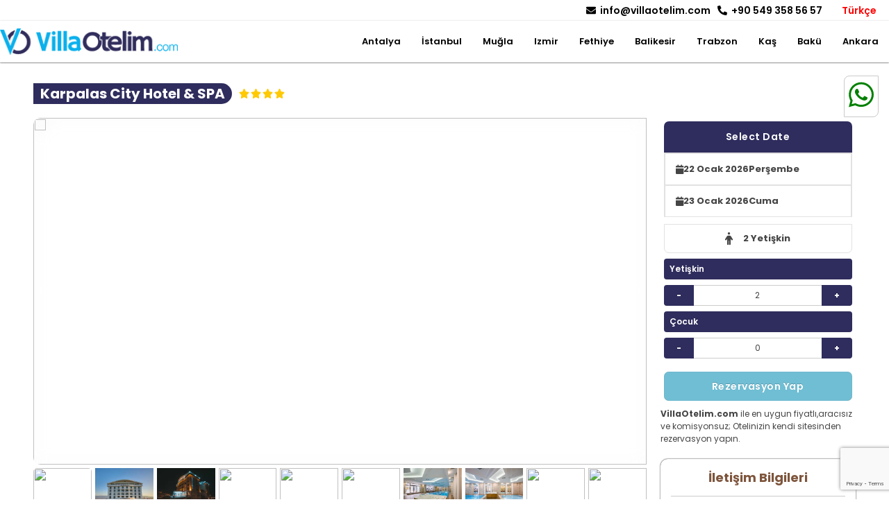

--- FILE ---
content_type: text/html
request_url: https://www.villaotelim.com/hotel/karpalas-city-hotel-spa.html
body_size: 166578
content:
<!DOCTYPE html><html lang="tr" style="--primary:#2f2d5d; --accent:#70bed4; --accent-contrast :#ffffff; --button:#d0d000; --pri-hover:#2f2d5dad;"><head> <meta charset="utf-8"> <meta name="viewport" content="width=device-width, initial-scale=1, maximum-scale=1"> <meta name="description" content="Karpalas City Hotel & SPA için çok özel fırsatlarla VillaOtelim.com de sizi bekliyor. Uygun fiyat ve taksit imkanıyla hemen rezervasyon yaptırın!! +90 549 358 56 57"> <title> Karpalas City Hotel & SPA - VillaOtelim.com </title> <!-- Facebook Meta Tags --> <meta property="og:url" content="https://www.villaotelim.com/hotel/karpalas-city-hotel-spa.html"> <meta property="og:type" content="website"> <meta property="og:title" content="Karpalas City Hotel & SPA - VillaOtelim.com"> <meta property="og:description" content="Karpalas City Hotel & SPA için çok özel fırsatlarla VillaOtelim.com de sizi bekliyor. Uygun fiyat ve taksit imkanıyla hemen rezervasyon yaptırın!! +90 549 358 56 57"> <meta property="og:image" content="https://erspublic.blob.core.windows.net/test/t_17d52521-91f0-6476-84c9-8a48bf3b1000.jpg"> <!-- Twitter Meta Tags --> <meta name="twitter:card" content="summary_large_image"> <meta property="twitter:domain" content="https://www.villaotelim.com"> <meta property="twitter:url" content="https://www.villaotelim.com/hotel/karpalas-city-hotel-spa.html"> <meta name="twitter:title" content="Karpalas City Hotel & SPA - VillaOtelim.com"> <meta name="twitter:description" content="Karpalas City Hotel & SPA için çok özel fırsatlarla VillaOtelim.com de sizi bekliyor. Uygun fiyat ve taksit imkanıyla hemen rezervasyon yaptırın!! +90 549 358 56 57"> <meta name="twitter:image" content="https://erspublic.blob.core.windows.net/test/t_17d52521-91f0-6476-84c9-8a48bf3b1000.jpg"> <link rel="shortcut icon" href="https://erspublic.blob.core.windows.net/test/17d12f60-1237-5434-860a-061d38232000.png" type="image/x-icon" /> <link rel="apple-touch-icon" href="/apple-touch-icon.png" /> <link rel="apple-touch-icon" sizes="57x57" href="https://erspublic.blob.core.windows.net/test/17d12f60-1237-5434-860a-061d38232000.png" /> <link rel="apple-touch-icon" sizes="72x72" href="https://erspublic.blob.core.windows.net/test/17d12f60-1237-5434-860a-061d38232000.png" /> <link rel="apple-touch-icon" sizes="76x76" href="https://erspublic.blob.core.windows.net/test/17d12f60-1237-5434-860a-061d38232000.png" /> <link rel="apple-touch-icon" sizes="114x114" href="https://erspublic.blob.core.windows.net/test/17d12f60-1237-5434-860a-061d38232000.png" /> <link rel="apple-touch-icon" sizes="120x120" href="https://erspublic.blob.core.windows.net/test/17d12f60-1237-5434-860a-061d38232000.png" /> <link rel="apple-touch-icon" sizes="144x144" href="https://erspublic.blob.core.windows.net/test/17d12f60-1237-5434-860a-061d38232000.png" /> <link rel="apple-touch-icon" sizes="152x152" href="https://erspublic.blob.core.windows.net/test/17d12f60-1237-5434-860a-061d38232000.png" /> <link rel="apple-touch-icon" sizes="180x180" href="https://erspublic.blob.core.windows.net/test/17d12f60-1237-5434-860a-061d38232000.png" /> <script src="/assets/js/jquery.min.js"></script><!-- <link rel="stylesheet" href="https://www.villaotelim.com/assets/css/theme-turqoise.css" id="template-color" /> --> <link href="https://www.villaotelim.com/assets/css/custom.css" as="style" onload="this.rel='stylesheet'"> <link rel="preload" as="style" onload="this.rel='stylesheet'" href="https://cdnjs.cloudflare.com/ajax/libs/font-awesome/6.0.0-beta2/css/all.min.css" integrity="sha512-YWzhKL2whUzgiheMoBFwW8CKV4qpHQAEuvilg9FAn5VJUDwKZZxkJNuGM4XkWuk94WCrrwslk8yWNGmY1EduTA==" crossorigin="anonymous" referrerpolicy="no-referrer" /> <script src="https://www.google.com/recaptcha/api.js?render=6Lf26MsgAAAAAHQ4NUyFeEe23U9JYUoJwmrPPco0"></script> <link rel="preconnect" href="https://fonts.googleapis.com"> <link rel="preconnect" href="https://fonts.gstatic.com" crossorigin> <link href="https://fonts.googleapis.com/css2?family=Poppins:wght@300;400;600;700&display=swap" rel="stylesheet"> <script src="https://www.villaotelim.com/assets/js/filter-multi-select-bundle.min.js"></script> <link rel="stylesheet" href="https://www.villaotelim.com/assets/css/filter_multi_select.css" /> <link rel="stylesheet" href="https://www.villaotelim.com/assets/css/hoteliconpack.css"> <link rel="stylesheet" href="https://www.villaotelim.com/assets/css/lightslider.min.css" /> <script src="https://cdnjs.cloudflare.com/ajax/libs/moment.js/2.29.4/moment-with-locales.min.js" integrity="sha512-42PE0rd+wZ2hNXftlM78BSehIGzezNeQuzihiBCvUEB3CVxHvsShF86wBWwQORNxNINlBPuq7rG4WWhNiTVHFg==" crossorigin="anonymous" referrerpolicy="no-referrer"></script> <link rel="stylesheet" href="https://www.villaotelim.com/assets/css/style.css?v=0.20799000 1720702872"> <script> var endpoints = { "elektraweb-service-url": "https://4001.hoteladvisor.net", "elektraweb-bookingapi-service-url": "https://bookingapi.elektraweb.com" }; var pagetype = "hoteldetail"; var defaultlang = "tr"; var defaultcurrency = "TRY"; var eptera = "false"; var b2b = false; var b2c = false; var onlinebooking = false; var agencyID = 0; var useagencyPos = false; var maxChild = 5; var maxAdult = 5; var maxChildAge = 12; var minChildAge = 0; </script> <script> useagencyPos = true; </script> <script> var b2c = true; var agencyID = 222; </script> </head><body> <!--- loading animation --> <div class="loading"> <div class="ball"></div> <div class="ball1"></div> </div> <!--- //loading animation --> <!--header--> <header class="headerArea new"> <div class="topUst"> <div class="wrap"> <div class="topLeft"> <div class="socials"> <ul> </ul> </div> <div style="display:none;" class="headerText"> VillaOtelim.com'a Hoşgeldiniz. </div> </div> <div class="topRight"> <div class="email"> <a href="mailto:info@villaotelim.com"> <div class="icon"><svg xmlns="http://www.w3.org/2000/svg" viewBox="0 0 512 512"> <!-- Font Awesome Pro 5.15.4 by @fontawesome - https://fontawesome.com License - https://fontawesome.com/license (Commercial License) --> <path d="M502.3 190.8c3.9-3.1 9.7-.2 9.7 4.7V400c0 26.5-21.5 48-48 48H48c-26.5 0-48-21.5-48-48V195.6c0-5 5.7-7.8 9.7-4.7 22.4 17.4 52.1 39.5 154.1 113.6 21.1 15.4 56.7 47.8 92.2 47.6 35.7.3 72-32.8 92.3-47.6 102-74.1 131.6-96.3 154-113.7zM256 320c23.2.4 56.6-29.2 73.4-41.4 132.7-96.3 142.8-104.7 173.4-128.7 5.8-4.5 9.2-11.5 9.2-18.9v-19c0-26.5-21.5-48-48-48H48C21.5 64 0 85.5 0 112v19c0 7.4 3.4 14.3 9.2 18.9 30.6 23.9 40.7 32.4 173.4 128.7 16.8 12.2 50.2 41.8 73.4 41.4z" /> </svg></div> <div class="text"> info@villaotelim.com </div> </a> </div> <div class="phones"> <a href="tel:+90 549 358 56 57"> <div class="icon"><svg xmlns="http://www.w3.org/2000/svg" viewBox="0 0 512 512"> <!-- Font Awesome Pro 5.15.4 by @fontawesome - https://fontawesome.com License - https://fontawesome.com/license (Commercial License) --> <path d="M497.39 361.8l-112-48a24 24 0 0 0-28 6.9l-49.6 60.6A370.66 370.66 0 0 1 130.6 204.11l60.6-49.6a23.94 23.94 0 0 0 6.9-28l-48-112A24.16 24.16 0 0 0 122.6.61l-104 24A24 24 0 0 0 0 48c0 256.5 207.9 464 464 464a24 24 0 0 0 23.4-18.6l24-104a24.29 24.29 0 0 0-14.01-27.6z" /> </svg></div> <div class="text"> +90 549 358 56 57 </div> </a> </div> <div class="headerActionbar"> <div class="langBar"> <span id="currentlang"></span> <ul class="langItems" style="display:none;"> <li data-lang=tr>Türkçe</li><li data-lang=en>English</li><li data-lang=ru>Russian</li><li data-lang=de>Deutsch</li> </ul> </div> <div class="rezinfoItem"> <select style="display:none;" name="currency" id="rezcurrency"> </select> </div> <div class="login"> <svg xmlns="http://www.w3.org/2000/svg" aria-hidden="true" focusable="false" data-prefix="fas" data-icon="user-circle" class="svg-inline--fa fa-user-circle fa-w-16" role="img" viewBox="0 0 496 512"> <path fill="currentColor" d="M248 8C111 8 0 119 0 256s111 248 248 248 248-111 248-248S385 8 248 8zm0 96c48.6 0 88 39.4 88 88s-39.4 88-88 88-88-39.4-88-88 39.4-88 88-88zm0 344c-58.7 0-111.3-26.6-146.5-68.2 18.8-35.4 55.6-59.8 98.5-59.8 2.4 0 4.8.4 7.1 1.1 13 4.2 26.6 6.9 40.9 6.9 14.3 0 28-2.7 40.9-6.9 2.3-.7 4.7-1.1 7.1-1.1 42.9 0 79.7 24.4 98.5 59.8C359.3 421.4 306.7 448 248 448z"> </path> </svg> </div> </div> </div> </div> </div> <div class="citys"> <nav class="main-nav"> <div class="wrap share"> <div class="logoCon"> <a href="/" title="VillaOtelim.com"> <img alt="VillaOtelim.com" loading="lazy" src="https://erspublic.blob.core.windows.net/test/17d12f51-3829-5243-8a6a-50558d00b000.png" /> </a> </div> <div class="menu"> <!--main navigation--> <div class="menuOverlay"></div> <nav class="main-nav"> <i id="openMenu" class="fas fa-bars"></i> <div class="wrap cityCon"> <div class="ourmenu"> <div class="closeMenu"> <i id="closeMenu" class="fas fa-times"></i> </div> <div class="clogom"> <a href="/" title="VillaOtelim.com"> <img alt="VillaOtelim.com" width="224" height="94" loading="lazy" src="https://erspublic.blob.core.windows.net/test/17d12f51-3829-5243-8a6a-50558d00b000.png" /> </a> </div> <ul class="navmenu" id="nav"> <li> <a href="https://www.villaotelim.com/antalya-turkey-otelleri.html" title="Antalya"> Antalya </a> </li> <li> <a href="https://www.villaotelim.com/istanbul-turkey-otelleri.html" title="İstanbul"> İstanbul </a> </li> <li> <a href="https://www.villaotelim.com/mugla-turkey-otelleri.html" title="Muğla"> Muğla </a> </li> <li> <a href="https://www.villaotelim.com/izmir-turkey-otelleri.html" title="Izmir"> Izmir </a> </li> <li> <a href="https://www.villaotelim.com/fethiye-turkey-otelleri.html" title="Fethiye"> Fethiye </a> </li> <li> <a href="https://www.villaotelim.com/balikesir-turkey-otelleri.html" title="Balikesir"> Balikesir </a> </li> <li> <a href="https://www.villaotelim.com/trabzon-turkey-otelleri.html" title="Trabzon"> Trabzon </a> </li> <li> <a href="https://www.villaotelim.com/kas-turkey-otelleri.html" title="Kaş"> Kaş </a> </li> <li> <a href="https://www.villaotelim.com/baku-azerbaijan-otelleri.html" title="Bakü"> Bakü </a> </li> <li> <a href="https://www.villaotelim.com/ankara-turkey-otelleri.html" title="Ankara"> Ankara </a> </li> </ul> <ul class="socialm social" style="margin: 20px 10px;"> <li> <a target="_blank" href="" title="Facebook"> <i class="fab fa-facebook"></i> </a> </li> <li> <a target="_blank" href="" title="Instagram"> <i class="fab fa-instagram"></i> </a> </li> <li> <a target="_blank" href="" title="Linkedin"> <i class="fab fa-linkedin"></i> </a> </li> <li> <a target="_blank" href="" title="twitter"> <i class="fab fa-twitter"></i> </a> </li> </ul> </div> </div> </nav> <!--//main navigation--> </div> </div> </nav> </div> <div class="actionMessageArea"></div> </header> <div class="lightbox" id="lightbox"> <div class="lb-wrap"> <a href="#" class="close">x</a> <div class="lb-content"> <form class="row" method="post"> <h3 style="color:white;"> Kurumsal Giriş </h3> <div class="agentErrorMessage"></div> <div class="f-item full-width"> <label for="email">E-mail</label> <input type="email" id="email" name="email" placeholder="E-mail Adresinizi Giriniz" required> </div> <div class="f-item full-width"> <label for="password"> Şifre </label> <div class="password"> <input type="password" id="password" class="passwordInput" name="password" placeholder="Şifrenizi Giriniz" required=""> <i class="fa fa-eye" id="showpassword" onclick="showPassword(this)"></i> </div> </div> <div class="f-item full-width"> <div class="textLine" style="display: flex;justify-content: space-between;"> <a href="/agency-form.html" title="Sign up"> Yeni Acente Kayıt Formu </a> <a href="/forgot-password.html"> Şifremi Unuttum / Yenile </a> </div> <br><br> <input type="submit" id="login" name="login" value="Giriş Yap" class="gradient-button"> </div> <h3 style="color: white;margin: auto;" id="loginmessage"></h3> <div class="userLoginLoad" id="userLoginLoad"><img width="30" src="/assets/images/loading.gif"> Giriş Yapılıyor, Lütfen Bekleyiniz </div> </form> </div> </div> </div> <script> var urlParamShare = new URLSearchParams(window.location.search); shareStatus = urlParamShare.get("share"); if (shareStatus == "true") { var shareLogo = document.querySelector(".share .logoCon a"); shareLogo.style.pointerEvents = "none"; var shareLinks = document.querySelectorAll(".share .navmenu li a"); shareLinks.forEach(function(link) { link.style.pointerEvents = "none"; }); } else { var shareLinks = document.querySelectorAll(".share .navmenu li a"); shareLinks.forEach(function(link) { link.style.pointerEvents = "auto"; }); var shareLogo = document.querySelector(".share .logoCon a"); shareLogo.style.pointerEvents = "auto"; } var lang; if (localStorage.getItem("language")) { lang = localStorage.getItem("language"); langswitcher(lang); } else { lang = defaultlang; langswitcher(lang); } function langswitcher(lang) { switch (lang) { case "tr": $("#currentlang").html("Türkçe"); break; case "ru": $("#currentlang").html("Russian"); break; case "de": $("#currentlang").html("Deutsch"); break; case "en": $("#currentlang").html("English"); break; default: break; } } var translate = JSON.parse(JSON.stringify({"tr":[{"identity":"Kimlik No","passportno":"Pasaport No","hotels":"Otelleri","back":"Geri Git","backhome":"Anasayfaya D\u00f6n","hotel":"Otel","listing":"Otel Listeleniyor","detail":"Detay","childage":"\u00c7ocuk Ya\u015f\u0131","findhotel":"Otel Ara","agencylogin":"Kurumsal Giri\u015f","agencyregister":"Acente Kay\u0131t Formu","newagencyregister":"Yeni Acente Kay\u0131t Formu","hotelregister":"Otel Kay\u0131t Formu","pansiontype":"Pansiyon T\u00fcr\u00fc","hotelstar":"Otel Y\u0131ld\u0131z","meetingrooms":"Toplant\u0131 Salonlar\u0131","hotelsfeatures":"Otel \u00d6zellikleri","followus":"Bizi Takip Edin","checkin":"Giri\u015f Tarihi","checkout":"\u00c7\u0131k\u0131\u015f Tarihi","adult":"Yeti\u015fkin","child":"\u00c7ocuk","reservationnow":"Rezervasyon Yap","contactinformations":"\u0130leti\u015fim Bilgileri","hoteldetail":"Otel Detaylar\u0131","minpay":"Minimum \u00d6deme","share":"Payla\u015f","description":"A\u00e7\u0131klama","rooms":"Odalar","features":"\u00d6zellikler","location":"Konum","hotelspeacilist":"Tesis \u00d6zellikleri","amenitysdescription":"\u0130\u015faretli servisler \u00fccrete tabidir.","password":"\u015eifre","lostpassword":"\u015eifremi Unuttum \/ Yenile","login":"Giri\u015f Yap","loginloadingtext":"Giri\u015f Yap\u0131l\u0131yor, L\u00fctfen Bekleyiniz","welcome":"Merhaba","night":"Gece","currency":"D\u00f6viz","nationality":"Uyruk","search":"Ara","showdailyavailability":"M\u00fcsaitlik Takvimini G\u00f6ster","availabilityday":"M\u00fcsait G\u00fcnler","notavailability":"M\u00fcsait De\u011fil","notavailabilitysearch":"Arad\u0131\u011f\u0131n\u0131z tarih aral\u0131\u011f\u0131nda m\u00fcsait oda bulunamad\u0131, l\u00fctfen tarihleri de\u011fi\u015ftiriniz ya da konaklama \u015fartlar\u0131n\u0131 dikkate alarak arama yap\u0131n\u0131z.","logout":"G\u00fcvenli \u00c7\u0131k\u0131\u015f","agency":"Acente","agencyname":"Acente Ad\u0131","passwordenter":"\u015eifrenizi Giriniz","websitemessage":"ile en uygun fiyatl\u0131,arac\u0131s\u0131z ve komisyonsuz; Otelinizin kendi sitesinden rezervasyon yap\u0131n.","boardtype":"Pansion Tipi","meetinghalls":"Toplant\u0131 Salonlar\u0131","startingprice":"Ba\u015flayan fiyatlarla","contactforhotel":"Otel ile ileti\u015fime ge\u00e7in","availabilitycalendar":"M\u00fcsaitlik Takvimi","details":"Detaylar","buynow":"Sat\u0131n Al","choose":"Se\u00e7","showroomoptions":"Oda Se\u00e7eneklerini G\u00f6r","clearbasket":"Sepeti Temizle","extraservices":"Ekstra Hizmetler","gotobasket":"Rezervasyonu Tamamla","gotodetail":"Sepete Git","availabilitycalendarnotfound":"M\u00fcsaitlik Bilgisi Al\u0131namad\u0131","youcanstay":"Konaklayabilirsiniz","soldout":"Sat\u0131\u015fa Kapal\u0131","noroom":"M\u00fcsaitlik Yok","cancelpolicy":"\u0130ptal Politikas\u0131","notfoundetailinfo":"Detay Bilgisi Bulunmamaktad\u0131r","agencycomission":"Acente Komisyonu","discount":"\u0130ndirim","promotiondiscount":"Promosyon \u0130ndirimi","moreshow":"Daha Fazla G\u00f6ster","showloss":"Daha Az G\u00f6ster","guests":"Ki\u015filer","gender":"Cinsiyet","name":"Ad","surname":"Soyad","birthday":"Do\u011fum Tarihi","man":"Erkek","woman":"Kad\u0131n","age":"Ya\u015f","nightprice":"Gece Fiyat\u0131","exstraservicenotfound":"Ekstra Servis Bulunamam\u0131\u015ft\u0131r.","accommodationinformation":"Konaklama Bilgileri","reservationno":"Rezervasyon Numaras\u0131","reservationdate":"Rezervasyon Tarihi","address":"Adres","phone":"Telefon","email":"E-mail","roomtype":"Oda Tipi","roomno":"Oda No","ratetype":"Fiyat Tipi","map":"Harita","price":"Fiyat","required":"Bu alan gereklidir !","loginerror":"Login \u0130\u015flemi Ba\u015far\u0131s\u0131z","installment":"Taksit","installments":"Taksitler","notfound":"Sonu\u00e7 Bulunamad\u0131","passwordmessage":"\u015eifrenin en az 8 karakter uzunlu\u011funda olmas\u0131 ve en az 1 harf, 1 rakam ve 1 \u00f6zel karakter i\u00e7ermesi gerekmektedir.","incompatiblepassword":"\u015eifreniz uyu\u015fmamakt\u0131r.","registeredagency":"Sistemde acente kayd\u0131n\u0131z vard\u0131r. Sizinle en k\u0131sa s\u00fcrede ileti\u015fime ge\u00e7ece\u011fiz.","notregisteragency":"Acente Kayd\u0131 Olu\u015fturulamad\u0131 !","registeredhotel":"Sistemde kayd\u0131n\u0131z vard\u0131r. Sizinle en k\u0131sa s\u00fcrede ileti\u015fime ge\u00e7ece\u011fiz.","registeredemail":"Sistemde Email Kayd\u0131n\u0131z Bulunmamaktad\u0131r.","installmentprice":"Taksit Tutar\u0131","totalprice":"Toplam Tutar","paycreditcard":"Kredi Kart\u0131 ile \u00d6demek \u0130stiyorum","payagency":"Acente Hesab\u0131m ile \u00d6demek \u0130stiyorum.","reservationcomplete":"Rezervasyonu Tamamla","payoptions":"Rezervasyon ve \u00d6deme Se\u00e7enekleri","reznotetext":"Rezervasyon ile ilgili notunuzu yazabilirsiniz.","roomdescriptionnotfound":"Oda A\u00e7\u0131klamas\u0131 Bulunmuyor","guestinformation":"Misafir Bilgileri","hotelname":"Otel Ad\u0131","roomcount":"Oda Say\u0131s\u0131","authorisedname":"Yetkili Ad\u0131","authorisedsurname":"Yetkili Soyad\u0131","website":"Web Adresi","register":"Kay\u0131t Ol","tursabdocumentno":"Tursab D\u00f6k\u00fcman Numaras\u0131","passwordrepeat":"\u015eifre Tekrar","companyname":"Firma Ad\u0131","taxoffice":"Vergi Dairesi","taxnumber":"Vergi Numaras\u0131","taxaddress":"Vergi Adresi","facility":"Tesis \u00d6zellikleri","payhotel":"Otelde \u00d6deme \u0130mkan\u0131","clearselection":"Se\u00e7imi Temizle","hotellisting":"Otel Listeleniyor","payinformation":"\u00d6deme Bilgileri","amounttobepaid":"\u015eimdi \u00d6denecek Tutar","cardholder":"Kart Sahibi Ad\u0131 ve Soyad\u0131","creditcardnumber":"Kredi Kart\u0131 Numaras\u0131","expiredate":"Son Kullanma Tarihi","paycomplete":"\u00d6demeyi Tamamla","installmentshow":"Taksit Se\u00e7enekleri G\u00f6ster","reservationinformation":"Rezervasyon Bilgileri","hotelsearch":"Otel Ara","billtitle":"Fatura \u00dcnvan\u0131","numberofhalls":"Salon Say\u0131s\u0131","maximumpersoncapasity":"Maximum Ki\u015fi Say\u0131s\u0131","servicepay":"\u0130\u015faretli servisler \u00fccrete tabidir","roomdetails":"Oda \u00d6zellikleri","generaltotal":"Toplam Tutar","wiredcardmessage":"\u00d6demenizi A\u015fa\u011f\u0131daki Banka Hesab\u0131m\u0131za A\u00e7\u0131klama k\u0131sm\u0131na Rezervasyon ID 'nizi yazarak yapabilirsiniz.","wiredpay":"Havale ile \u00d6demek istiyorum","enteremail":"E-mail Adresinizi Giriniz","aydinlatmammetni":"\u00d6nemli kampanyalardan haberdar olmak i\u00e7in <b onclick='getAgrements(7)'>Ayd\u0131nlatma<\/b> ve <b onclick='getAgrements(41)'>R\u0131za Metni<\/b> kapsam\u0131nda elektronik ileti almak istiyorum.","sartlar":"Hesap a\u00e7arak sitemizin <b onclick='getAgrements(2)'>\u015eartlar ve Ko\u015fullar\u0131n\u0131<\/b>, <b onclick='getAgrements(1)'>Gizlilik Bildirimlerini<\/b>, <b onclick='getAgrements(6)'>\u00c7erez Politikas\u0131n\u0131<\/b> ve <b onclick='getAgrements(7)'>Ayd\u0131nlatma<\/b> ve <b onclick='getAgrements(41)'>R\u0131za Metnini<\/b> okudu\u011funuzu ve kabul etti\u011finizi onayl\u0131yorsunuz.","registermessage":"Email adresinize onay kodu g\u00f6nderilmi\u015ftir. L\u00fctfen onay kodunuzu girin","_registermessage":"Cep telefonunuza ve email adresinize onay kodu g\u00f6nderilmi\u015ftir. L\u00fctfen onay kodunuzu girin","confirmcode":"Onay Kodu","profile":"Profilim","enterbillinfo":"Fatura bilgilerimi girmek istiyorum.","maxprice":"En Y\u00fcksek Fiyat","minprice":"En D\u00fc\u015f\u00fck Fiyat","specialprice":"\u00d6zel fiyat","priceTypeArea":"Fiyat T\u00fcr\u00fc \u015ee\u00e7iniz","agencyLoginButton":"Otel\/\u00c7a\u011fr\u0131 Merkezi\/Acente Giri\u015fi","discountamount":"\u0130ndirim Tutar\u0131","lastprice":"Son Fiyat","cancel":"\u0130ptal","approved":"Uygula","clear":"Temizle","privacyagreement":"Gizlilik S\u00f6zle\u015fmesi","usageagreement":"Kullan\u0131m S\u00f6zle\u015fmesi","salesagreement":"Sat\u0131\u015f S\u00f6zle\u015fmesi","promotioncode":"Promosyon Kodu","bonus":"Bonus","listprice":"Liste Fiyat\u0131","totalusingbonus":"Toplam Kullan\u0131labilir Bonus","pleasetotalusingbonus":"L\u00fctfen Kullanmak istedi\u011finiz Bonus Tutar\u0131n\u0131 Giriniz","bonuserror":"Girdi\u011fniz tutar kullan\u0131labilir bonustan fazlad\u0131r.","contiune":"Devam Et","guestid":"Misafir ID","paylink":"\u00d6deme Linki G\u00f6nder","optiondate":"Opsiyon Tarihi","paypercent":"\u00d6deme Y\u00fczdesi","myreservations":"Rezervasyonlar\u0131m","mybonus":"Bonuslar\u0131m","mypromotions":"Promosyonlar\u0131m","accommodationdiscount":"Konaklama \u0130ndirimi","lastbaskets":"Daha \u00d6nceki Basketler","paymentLink":"\u00d6deme Linki","sendWhatsapp":"Whatsapp'a G\u00f6nder","showBasket":"Sepeti G\u00f6r\u00fcnt\u00fc","offers":"Teklifler","quantity":"Birim","total":"Toplam","minimumaccommadation":"En Az Konaklama","selectdate":"Tarih Se\u00e7iniz","usercode":"Kullan\u0131c\u0131 Ad\u0131","pleasechoosen":"L\u00fctfen Se\u00e7im Yap\u0131n\u0131z","twofacode":"2FA Kodunuzu Giriniz","cookietext":"Web sitemizde deneyiminizi geli\u015ftirmek i\u00e7in \u00e7erezleri kullanmaktay\u0131z.","cookieshow":"\u00c7erez Politikam\u0131z\u0131 g\u00f6r\u00fcnt\u00fclemek i\u00e7in t\u0131klay\u0131n\u0131z.","accept":"Kabul Ediyorum","changepassword":"Yenileme Kodu G\u00f6nder","cardinfoworld":"D\u00dcNYAYI<br> AVANTAJLARIYLA KE\u015eFED\u0130N","cardinfoyou":"S\u0130Z\u0130N \u0130\u00c7\u0130N OLU\u015eTURULDU","cardinfodiscount":"\u00d6ZEL \u0130ND\u0130R\u0130MLER, <br>AYRICALIKLAR, S\u00dcRPR\u0130ZLER...","cardinfoadvantage":"Bu avantajlardan yararlanmak i\u00e7in bizi aray\u0131n: ","registernow":"Kay\u0131t Olmak \u0130\u00e7in <b>T\u0131klay\u0131n<\/b>","haveaccount":"Zaten hesab\u0131n\u0131z var m\u0131?","acceptrules":"\u015eartlar\u0131 kabul etmeniz gerekmektedir.","totalbonus":"Toplam Bonus","usingbonus":"Kullan\u0131lan Bonuslar","remainingbonus":"Kalan Bonus","membertype":"\u00dcye","viptype":"Vip","graylist":"Gri","problem":"Sorunlu","repeat":"Repeat","createmembercard":"\u00dcye Kart\u0131 A\u00e7","country":"\u00dclke","city":"\u015eehir","subcity":"\u0130l\u00e7e","personal":"Bireysel","corporate":"Kurumsal","marrieddate":"Evlilik Tarihi","allergy":"Alerjileriniz","prefers":"Tercihleriniz","save":"Kaydet","date":"Tarih","type":"Tipi","note":"Not","addnote":"Not Ekle","promotion":"Promosyon","amount":"Tutar","discountname":"\u0130ndirim Ad\u0131","createddate":"Olu\u015fturulma Tarihi","callcreateoffermessage":"Teklif g\u00f6nderebilmeniz i\u00e7in l\u00fctfen oda se\u00e7iniz!","callcreadtedmessagetwo":"Geri Arama Ba\u015far\u0131yla Kaydedildi","entertovaliddate":"L\u00fctfen Ge\u00e7erli Bir Tarih ve Zaman Giriniz.","personinfo":"Ki\u015fi Bilgisi","offertextmessage":"Belirtilen detaylar do\u011frultusunda fiyat teklifimiz a\u015fa\u011f\u0131da sunulmu\u015ftur.","averagenightprice":"Ort. Gece Fiyat\u0131","lastcalls":"Talepler","payathotel":"Otelde \u00d6demek \u0130stiyorum","nopay":"\u00d6demeniz Bulunmamaktad\u0131r.","optiondateinvalid":"Opsiyon Tarihiniz Sona Ermi\u015ftir.","totaldepositamout":"Depozito Toplam\u0131","childages":"\u00c7ocuk Ya\u015flar\u0131","baby":"Bebek","depositpay":"Depozito \u00d6deme","haveuser":"Kullan\u0131c\u0131 Sistemde Mevcut.","nouser":"L\u00fctfen giri\u015f bilgilerinizi kontrol ediniz , yeni \u015fifre olu\u015fturmak i\u00e7in \u015fifremi unuttum butonuna t\u0131klayabilirsiniz.","fronttask":"\u00d6n Talebi Kaydet","cancelfrontask":"Talebi Olumsuz Kaydet","againcallplan":"Tekrar Arama Planla","againcallplantime":"Tekrar Aranma Zaman\u0131","sendwithmail":"Mail ile G\u00f6nder","sendwithsms":"Sms ile G\u00f6nder","cctouser":"Otel Mail Adresine CC Yap","entertonote":"L\u00fctfen Notunuzu Yaz\u0131n\u0131z","cancelreason":"Kaybedilme Sebebi","dear":"Say\u0131n","userwith":"Beraberindeki Misafirler","notrequireduser":"Zorunlu De\u011fil","nopos":"Uygun Pos Bulunamad\u0131","showreservationcard":"Rezervasyon Kart\u0131n\u0131 G\u00f6ster","state":"Durum","reason":"Neden","sign":"\u0130mza","saveandcheckin":"KAYDET VE CHECK-IN YAP","contactpermission":"\u0130leti\u015fim \u0130zni","bookeris":"Rezervasyonu Yapan","termsandcondition":"Kullan\u0131m Ko\u015fullar\u0131","validitydate":"Ge\u00e7erlilik Tarihi","identitycard":"Kimlik Kart\u0131","passport":"Pasaport","documenttype":"Belge T\u00fcr\u00fc","onlinechekcinusertext":"Hizmetimizin tam olarak nas\u0131l \u00e7al\u0131\u015ft\u0131\u011f\u0131n\u0131 ve neden kay\u0131t bilgilerinize ihtiya\u00e7 duydu\u011fumuzu bilmenizi istiyoruz. Devam etmeden \u00f6nce bu ko\u015fullar\u0131 okudu\u011funuzu ve kabul etti\u011finizi belirtiniz. Evet, burada yapm\u0131\u015f oldu\u011fum rezervasyonumu onayl\u0131yorum. Ayr\u0131ca Kullan\u0131m Ko\u015fullar\u0131n\u0131 kabul ediyorum ve {hotelName} Gizlilik Bildirimimizi okudu\u011fumu ve anlad\u0131\u011f\u0131m\u0131 kabul ediyorum.","onlinecheckintermsapproved":"Bu bilgilerin GDPR'e uygun olarak saklanmas\u0131na ve i\u015flenmesine izin veriyorum.","onlinecheckinagreement":"Online check-in s\u00f6zle\u015fmesi","action":"Aksiyon","offersave":"Teklifi Kaydet","waitingsave":"Bekleme Kaydet","reservationsave":"Rezervasyon Kaydet","totaltask":"Toplam Talep","new":"Yeni","inprocess":"\u0130\u015flemde","completed":"Tamamland\u0131","cancelled":"\u0130ptal","info":"Bilgi","totalreservation":"Toplam Rezervasyon","totalreservationstate":"Toplam Rezervasyon Durumu","offer":"Teklif","waiting":"Bekleyen","reminder":"Hat\u0131rlatmalar","tasks":"Talepler","rsevendaychart":"7 G\u00fcnl\u00fck Rezervasyon Grafi\u011fi","tsevendaychart":"7 G\u00fcnl\u00fck Talep Grafi\u011fi","tsevendaychartdetail":"7 G\u00fcnl\u00fck Detayl\u0131 Talep Grafi\u011fi","dailyagenttasklist":"G\u00fcnl\u00fck Acente Talep Listesi","lastupdate":"Son G\u00fcncellenme","creatoruser":"Olu\u015fturan Kullan\u0131c\u0131","reservation":"Rezervasyon","assigneduser":"Atanan Kullan\u0131c\u0131","callid":"Arama ID","process":"\u0130\u015flem","manueldiscount":"Manuel \u0130ndirim","mustbefromdatetodate":"\u00c7\u0131k\u0131\u015f tarihi giri\u015f tarihinden b\u00fcy\u00fck olmal\u0131d\u0131r.","mustbeadult":"Yeti\u015fkin belirtilen k\u0131s\u0131tlamalara uygun bir say\u0131 olmal\u0131d\u0131r","mustbeadultfromdate":"Giri\u015f tarihi ge\u00e7mi\u015f bir tarih olmamal\u0131d\u0131r.","checkpleasecardnumber":"L\u00fctfen Kart Bilgilerinizi Kontrol Ediniz.","paymentreceive":"\u00d6demenz al\u0131nm\u0131\u015ft\u0131r.","lasted":"Ge\u00e7mi\u015f","seance":"Seans","service":"Servis","cancelreservation":"Rezervasyon \u0130ptal Edildi","remainder":"Kalan","reservationsuccess":"Rezervasyon Ba\u015far\u0131l\u0131","notfoundcatalog":"Katolog Bulunmuyor","saved":"Kaydedildi","cancelledcall":"\u00c7a\u011fr\u0131 \u0130ptal Edildi","sendtask":"Talebimi G\u00f6nder","specialnote":"Bizim i\u00e7in \u00f6zel bir notunuz varsa","cancelledtask":"Taleb \u0130ptal Edildi","pselectimage":"L\u00fctfen bir resim dosyas\u0131 se\u00e7in.","guest":"Misafir","choosepicture":"Resim Se\u00e7","scan":"Tara","imread":"Okudum,anlad\u0131m ve kabul ettim","contactpermissiontext":"Size {HotelName} ad\u0131ndan \u00f6zel teklifler ve en son bilgileri g\u00f6ndermek isteriz.Tercih edilen ileti\u015fim y\u00f6ntemleri.","offerprice":"Teklif Fiyat\u0131","currentprice":"G\u00fcncel Fiyat","all":"Hepsi","hidemap":"Haritay\u0131 Gizle","showonmap":"Harita \u00dczerinden Otelinizi Ke\u015ffedin","showonmapslogan":"Binlerce oteli harita \u00fczerinde g\u00f6r\u00fcn","favoriholidayarea":"En favori tatil b\u00f6lgeleri","holidaytheme":"Tatil Temalar\u0131m\u0131z ile hayal etti\u011finiz tatile kavu\u015fun.","popularhotels":"POP\u00dcLER TES\u0130SLER","popularhotelsslogan":"\u00d6zenle se\u00e7ti\u011fimiz favori tesislerimiz"}],"en":[{"identity":"Identity Number","passportno":"Passport No","hotels":"Hotels","back":"Back","backhome":"Back to Home Page","hotel":"hotel","listing":"Listing Hotel","detail":"Detail","childage":"Child Age","findhotel":"Search Hotel","agencylogin":"Corporate Login","agencyregister":"Agent Registration Form","newagencyregister":"New Agency Registration Form","hotelregister":"Hotel Registration Form","pansiontype":"Pansion Type","hotelstar":"Hotel Star","meetingrooms":"Meeting Rooms","hotelsfeatures":"Hotel Features","followus":"Follow us","checkin":"Checkin","checkout":"Checkout","adult":"Adult","child":"Child","reservationnow":"Reservation","contactinformations":"Contact Information","hoteldetail":"Hotel Details","minpay":"Minimum Payment","share":"Share","description":"Description","rooms":"Rooms","features":"Features","location":"Location","hotelspeacilist":"Facility Features","amenitysdescription":"The marked services are subject to a fee.","password":"Password","lostpassword":"Forgot Password","login":"Login","loginloadingtext":"Logging in, Please Wait","welcome":"Hello","night":"Night","currency":"Currency","nationality":"Nationality","search":"Search","showdailyavailability":"Show Availability Calendar","availabilityday":"Available Days","notavailability":"Not Available","notavailabilitysearch":"No available rooms were found in the date range you searched, please change the dates or search by considering the accommodation conditions.","logout":"Secure Logout","agency":"Agency","agencyname":"Agency Name","passwordenter":"Enter your password","websitemessage":"With the most affordable, brokerless and commission-free; Make a reservation from your hotel's own site.","boardtype":"Pansion Type","meetinghalls":"Meeting Rooms","startingprice":"Starting prices","contactforhotel":"Contact the hotel","availabilitycalendar":"Availability Calendar","details":"Details","buynow":"Buy","choose":"Choose","showroomoptions":"View Room Options","clearbasket":"Clear Basket","extraservices":"Extra Services","gotobasket":"Go to the Basket","gotodetail":"Go to the Basket","availabilitycalendarnotfound":"Could Not Get Availability Information","youcanstay":"You can stay","soldout":"Closed for sale or there is no room","noroom":"No availability","cancelpolicy":"Cancellation Policy","notfoundetailinfo":"There is No Detailed Information","agencycomission":"Agency Commission","discount":"Discount","promotiondiscount":"Promotion Discount","moreshow":"Show More","showloss":"Show Less","guests":"Contacts","gender":"Gender","name":"Name","surname":"Surname","birthday":"Date of Birth","man":"Mr.","woman":"Mrs.","age":"Age","nightprice":"Night Price","exstraservicenotfound":"No Extra Service was Found.","accommodationinformation":"Accommodation Information","reservationno":"Reservation Number","reservationdate":"Reservation Date","address":"Address","phone":"Phone","email":"E-mail","roomtype":"Room Type","roomno":"Room No","ratetype":"Price Type","map":"Map","price":"Price","required":"This space is required!","loginerror":"Login Operation Failed","installment":"Installment","installments":"Installments","installation":"Install","notfound":"No Result Found","passwordmessage":"The password must be at least 8 characters long and contain at least 1 letter, 1 digit and 1 special character.","incompatiblepassword":"Your password is incompatible.","registeredagency":"You have an agent registration in the system. We will contact you as soon as possible.","notregisteragency":"Agent Registration Could not be Created !","registeredhotel":"You are registered in the system. We will contact you as soon as possible.","registeredemail":"You Do Not Have an Email Registration in the System.","installmentprice":"Installment Amount","totalprice":"Total Amount","paycreditcard":"I want to pay by credit card","payagency":"I want to pay with my agency account.","reservationcomplete":"Complete Reservation","payoptions":"Reservation and Payment Options","reznotetext":"You can write your note about the reservation.","roomdescriptionnotfound":"Room description not found","guestinformation":"Guest Informations","hotelname":"Hotel Name","roomcount":"Select Room","authorisedname":"Authorized Name","authorisedsurname":"Authorized Surname","website":"Web Address","register":"Register","tursabdocumentno":"Tursab Document Number","passwordrepeat":"Password Repeat","companyname":"Company Name","taxoffice":"Tax Office","taxnumber":"Tax Number","taxaddress":"Tax Address","facility":"Facilitys","clearselection":"Clear Selections","hotellisting":"Hotel Listing","payinformation":"Payment Information","amounttobepaid":"Amount Payable Now","cardholder":"Cardholder Name and Surname","creditcardnumber":"Credit Card Number","expiredate":"Expiration Date","paycomplete":"Complete Payment","installmentshow":"Show Installment Options","reservationinformation":"Reservation Information","hotelsearch":"Hotel Search","billtitle":"Bill Title","numberofhalls":"Salon Say\u0131s\u0131","maximumpersoncapasity":"Maximum Ki\u015fi Say\u0131s\u0131","servicepay":"Marked services are chargeable","roomdetails":"Room Details","generaltotal":"Total Amount","wiredcardmessage":"You can make your payment to our Bank Account below by typing your Reservation ID in the Description section.","wiredpay":"I want to pay by wire transfer","enteremail":"Enter your e-mail address","aydinlatmammetni":"I would like to receive electronic messages within the scope of <b onclick='getAgrements(7)'>Clarification and Consent Text<\/b> to be informed about important campaigns.","sartlar":"By opening an account, we accept the <b onclick='getAgrements(2)'>Terms and Conditions<\/b>, <b onclick='getAgrements(1)'>Privacy Notices<\/b>, <b onclick=' You confirm that you have read and accept the getAgrements(6)'>Cookies Policy<\/b> and <b onclick='getAgrements(7)'>Enlightenment and Consent Text<\/b>.","registermessage":"A confirmation code has been sent to your mobile phone and email address. Please enter your confirmation code","_registermessage":"A confirmation code has been sent to email address. Please enter your confirmation code","confirmcode":"Confirmation Code","profile":"Profie","enterbillinfo":"I want to enter my billing information.","maxprice":"Top Price","minprice":"Lowest Price","specialprice":"Special price","priceTypeArea":"Choose Price Type","agencyLoginButton":"Hotel\/Call Center\/Agency Login","discountamount":"Discount Amount","lastprice":"Last Price","cancel":"Cancel","approved":"Apply","guestid:":"Guest ID","clear":"Clear","privacyagreement":"Privacy Agreement","usageagreement":"User Agreement","salesagreement":"Sales Agreement","promotioncode":"Promotional Code","bonus":"Bonus","listprice":"List Price","totalusingbonus":"Total Available Bonus","pleasetotalusingbonus":"Please Enter the Bonus Amount You Want to Redeem","bonuserror":"The amount you entered is greater than the usable bonus.","contiune":"Continue","guestid":"Guest ID","paylink":"Send Payment Link","optiondate":"Option Date","paypercent":"Payment Percentage","myreservations":"My reservations","mybonus":"My bonuses","mypromotions":"My Promotions","accommodationdiscount":"Accommodation Discount","lastbaskets":"Previous Baskets","paymentLink":"Payment Link","sendWhatsapp":"Send to Whatsapp","showBasket":"Show Basket","offers":"Offers","quantity":"Quantity","total":"Total","minimumaccommadation":"Minimum Accommadation","selectdate":"Select Date","usercode":"User Code","pleasechoosen":"Please Choose","twofacode":"Enter Your 2FA Code","cookietext":"We use cookies to improve your experience on our website.","cookieshow":"Click to view our Cookie Policy.","accept":"I accept","changepassword":"Send Renewal Code","cardinfoworld":"EXPLORE THE WORLD<br> WITH ITS ADVANTAGES","cardinfoyou":"CREATED FOR YOU","cardinfodiscount":"SPECIAL DISCOUNTS, <br>PERKS, SURPRISES...","cardinfoadvantage":"To take advantage of these benefits, call us: ","registernow":"To Register, <b onclick='openUserRegisterModal();'>Click Here<\/b>","haveaccount":"Do you already have an account?","acceptrules":"Please accept the Terms","totalbonus":"Total Bonus","usingbonus":"Used Bonuses","remainingbonus":"Remaining Bonus","membertype":"Member","viptype":"VIP","repeat":"Repeat","graylist":"Gray","problem":"Problematic","createmembercard":"Create Member Card","country":"Country","city":"City","subcity":"Subcity","personal":"Individual","corporate":"Corporate","marrieddate":"Marriage Date","allergy":"Your Allergies","prefers":"Your Preferences","save":"Save","date":"Date","type":"Type","note":"Note","addnote":"Add Note","promotion":"Promotion","amount":"Amount","discountname":"Discount Name","createddate":"Creation Date","callcreateoffermessage":"Please select a room to be able to send an offer!","callcreadtedmessagetwo":"Callback Successfully Recorded","entertovaliddate":"Please Enter a Valid Date and Time.","personinfo":"Person Information","offertextmessage":"Our price offer based on the specified details is presented below.","averagenightprice":"Average Night Price","lastcalls":"Last Calls","payathotel":"Payment at Hotel","nopay":"There is no payment available.","optiondateinvalid":"Your option date has expired.","totaldepositamout":"Total deposit amount.","childages":"Child ages","baby":"Baby","depositpay":"Deposit Pay","haveuser":"User already registered.","nouser":"Please check your login information, you can click the forgot password button to create a new password.","fronttask":"Save Front Request","cancelfrontask":"Negative Save Request","againcallplan":"Schedule Call Again","againcallplantime":"Call Again Time","sendwithmail":"Send via Email","sendwithsms":"Send via Sms","cctouser":"CC die E-Mail-Adresse des Hotels","entertonote":"Please Enter Your Note","cancelreason":"Reason for Cancellation","dear":"Dear","userwith":"Accompanying Guests","notrequireduser":"Not required","nopos":"No Suitable Pos Found!","showreservationcard":"Show Reservation Card","state":"Status","reason":"Reason","sign":"Signature","saveandcheckin":"SAVE ALL & CHECK-IN","contactpermission":"Contact Permission","bookeris":"Booker is","termsandcondition":"Terms and Condition","validitydate":"Date of Expiry","identitycard":"ID Card","passport":"Passport","documenttype":"Document Type","onlinechekcinusertext":"We want you to know exactly how our service works and why we need your registration details.Please state that you have read and agreed to these terms before you continue. Yes, I hereby confirm my booking. I also agree to the Terms and Conditions and acknowledge to have read and understood our {hotelName} Privacy Statement.","onlinecheckintermsapproved":"I hereby consent for this information to be stored and processed in accordance with GDPR.","onlinecheckinagreement":"Online Check In Agreement.","action":"Action","offersave":"Save Offer","waitingsave":"Save Waiting","reservationsave":"Save Reservation","totaltask":"Total Task","new":"New","inprocess":"In Process","completed":"Completed","cancelled":"Cancelled","info":"Information","totalreservation":"Total Reservation","totalreservationstate":"Total Reservation Status","offer":"Offer","waiting":"Waiting","reminder":"Reminders","tasks":"Tasks","rsevendaychart":"7-Day Reservation Chart","tsevendaychart":"7-Day Task Chart","tsevendaychartdetail":"7-Day Detailed Task Chart","dailyagenttasklist":"Daily Agent Task List","lastupdate":"Last Update","creatoruser":"Creating User","reservation":"Reservation","assigneduser":"Assigned User","callid":"Call ID","process":"Process","manueldiscount":"Manuel Discount","mustbefromdatetodate":"Departure date must be greater than the entry date.","mustbeadult":"Adults must be a number compliant with the specified restrictions.","mustbeadultfromdate":"The entry date should not be a past date.","checkpleasecardnumber":"Please Check Your Card Information.","paymentreceive":"Payment Received.","lasted":"History","seance":"Session","service":"Service","cancelreservation":"Reservation Canceled","remainder":"Remaining","reservationsuccess":"Reservation Successful","notfoundcatalog":"Catalog Not Found","saved":"Saved","cancelledcall":"Call Canceled","sendtask":"Send My Request","specialnote":"If you have a special note for us","cancelledtask":"Request Canceled","pselectimage":"Please select an image file.","guest":"Guest","choosepicture":"Select Picture","scan":"Scan","imread":"I have read, understood, and accepted","contactpermissiontext":"We would like to send you special offers and the latest information from {HotelName}. Preferred methods of communication.","offerprice":"Offer Price","currentprice":"Current Price","all":"All","hidemap":"Hide Map","showonmap":"Discover Your Hotel on the Map","showonmapslogan":"See thousands of hotels on the map","favoriholidayarea":"Favorite holiday destinations","holidaytheme":"Get your dream vacation with our Holiday Themes.","popularhotels":"POPULAR FACILITIES","popularhotelsslogan":"Our carefully selected favorite properties"}],"ru":[{"identity":"\u0418\u0434\u0435\u043d\u0442\u0438\u0444\u0438\u043a\u0430\u0446\u0438\u043e\u043d\u043d\u044b\u0439 \u043d\u043e\u043c\u0435\u0440","passportno":"\u041d\u043e\u043c\u0435\u0440 \u043f\u0430\u0441\u043f\u043e\u0440\u0442\u0430","hotels":"\u041e\u0442\u0435\u043b\u0438","back":"\u043d\u0430\u0437\u0430\u0434","backhome":"\u0412\u0435\u0440\u043d\u0443\u0442\u044c\u0441\u044f \u043d\u0430 \u0433\u043b\u0430\u0432\u043d\u0443\u044e \u0441\u0442\u0440\u0430\u043d\u0438\u0446\u0443","hotel":"\u043e\u0442\u0435\u043b\u044c","listing":"\u0421\u043f\u0438\u0441\u043e\u043a \u043e\u0442\u0435\u043b\u0435\u0439","detail":"\u0434\u0435\u0442\u0430\u043b\u044c","childage":"\u0414\u0435\u0442\u0441\u043a\u0438\u0439 \u0432\u043e\u0437\u0440\u0430\u0441\u0442","findhotel":"\u041d\u0430\u0439\u0442\u0438 \u043e\u0442\u0435\u043b\u044c","agencylogin":"\u043a\u043e\u0440\u043f\u043e\u0440\u0430\u0442\u0438\u0432\u043d\u044b\u0439 \u043b\u043e\u0433\u0438\u043d","agencyregister":"\u0420\u0435\u0433\u0438\u0441\u0442\u0440\u0430\u0446\u0438\u043e\u043d\u043d\u0430\u044f \u0444\u043e\u0440\u043c\u0430 \u0430\u0433\u0435\u043d\u0442\u0430","newagencyregister":"\u0424\u043e\u0440\u043c\u0430 \u0440\u0435\u0433\u0438\u0441\u0442\u0440\u0430\u0446\u0438\u0438 \u043d\u043e\u0432\u043e\u0433\u043e \u0430\u0433\u0435\u043d\u0442\u0441\u0442\u0432\u0430","hotelregister":"\u0420\u0435\u0433\u0438\u0441\u0442\u0440\u0430\u0446\u0438\u043e\u043d\u043d\u0430\u044f \u0444\u043e\u0440\u043c\u0430 \u0433\u043e\u0441\u0442\u0438\u043d\u0438\u0446\u044b","pansiontype":"\u0422\u0438\u043f \u043f\u0430\u043d\u0441\u0438\u043e\u043d\u0430","hotelstar":"\u041e\u0442\u0435\u043b\u044c \u0421\u0442\u0430\u0440","meetingrooms":"\u041a\u043e\u043d\u0444\u0435\u0440\u0435\u043d\u0446-\u0437\u0430\u043b\u044b","hotelsfeatures":"\u0425\u0430\u0440\u0430\u043a\u0442\u0435\u0440\u0438\u0441\u0442\u0438\u043a\u0438 \u043e\u0442\u0435\u043b\u044f","followus":"\u0421\u043b\u0435\u0434\u0443\u0439\u0442\u0435 \u0437\u0430 \u043d\u0430\u043c\u0438","checkin":"\u0420\u0435\u0433\u0438\u0441\u0442\u0440\u0430\u0446\u0438\u044f","checkout":"\u0414\u0430\u0442\u0430 \u0432\u044b\u043f\u0443\u0441\u043a\u0430","adult":"\u0432\u0437\u0440\u043e\u0441\u043b\u044b\u0439","child":"\u0420\u0435\u0431\u0435\u043d\u043e\u043a","reservationnow":"\u0411\u0440\u043e\u043d\u0438\u0440\u043e\u0432\u0430\u043d\u0438\u0435","contactinformations":"\u041a\u043e\u043d\u0442\u0430\u043a\u0442\u043d\u0430\u044f \u0438\u043d\u0444\u043e\u0440\u043c\u0430\u0446\u0438\u044f","hoteldetail":"\u0418\u043d\u0444\u043e\u0440\u043c\u0430\u0446\u0438\u044f \u043e\u0431 \u043e\u0442\u0435\u043b\u0435","minpay":"\u041c\u0438\u043d\u0438\u043c\u0430\u043b\u044c\u043d\u044b\u0439 \u043f\u043b\u0430\u0442\u0435\u0436","share":"\u041f\u043e\u0434\u0435\u043b\u0438\u0442\u044c\u0441\u044f","description":"\u041e\u043f\u0438\u0441\u0430\u043d\u0438\u0435","rooms":"\u041a\u043e\u043c\u043d\u0430\u0442\u044b","features":"\u041e\u0441\u043e\u0431\u0435\u043d\u043d\u043e\u0441\u0442\u0438","location":"\u041c\u0435\u0441\u0442\u043e\u043f\u043e\u043b\u043e\u0436\u0435\u043d\u0438\u0435","hotelspeacilist":"\u0425\u0430\u0440\u0430\u043a\u0442\u0435\u0440\u0438\u0441\u0442\u0438\u043a\u0438 \u043e\u0431\u044a\u0435\u043a\u0442\u0430","amenitysdescription":"\u041f\u043e\u043c\u0435\u0447\u0435\u043d\u043d\u044b\u0435 \u0443\u0441\u043b\u0443\u0433\u0438 \u043f\u0440\u0435\u0434\u043e\u0441\u0442\u0430\u0432\u043b\u044f\u044e\u0442\u0441\u044f \u0437\u0430 \u0434\u043e\u043f\u043e\u043b\u043d\u0438\u0442\u0435\u043b\u044c\u043d\u0443\u044e \u043f\u043b\u0430\u0442\u0443.","password":"\u041f\u0430\u0440\u043e\u043b\u044c","lostpassword":"\u0417\u0430\u0431\u044b\u043b\u0438 \u043f\u0430\u0440\u043e\u043b\u044c","login":"\u0412\u043e\u0439\u0442\u0438","loginloadingtext":"\u0412\u0445\u043e\u0434 \u0432 \u0441\u0438\u0441\u0442\u0435\u043c\u0443, \u043f\u043e\u0434\u043e\u0436\u0434\u0438\u0442\u0435","welcome":"\u0417\u0434\u0440\u0430\u0432\u0441\u0442\u0432\u0443\u0439\u0442\u0435","night":"\u043d\u043e\u0447\u044c","currency":"\u0412\u0430\u043b\u044e\u0442\u0430","nationality":"\u041d\u0430\u0446\u0438\u043e\u043d\u0430\u043b\u044c\u043d\u043e\u0441\u0442\u044c","search":"\u041f\u043e\u0438\u0441\u043a","showdailyavailability":"\u041f\u043e\u043a\u0430\u0437\u0430\u0442\u044c \u043a\u0430\u043b\u0435\u043d\u0434\u0430\u0440\u044c \u0434\u043e\u0441\u0442\u0443\u043f\u043d\u043e\u0441\u0442\u0438","availabilityday":"\u0414\u043e\u0441\u0442\u0443\u043f\u043d\u044b\u0435 \u0434\u043d\u0438","notavailability":"\u041d\u0435\u0434\u043e\u0441\u0442\u0443\u043f\u043d\u043e","notavailabilitysearch":"\u0412 \u0432\u044b\u0431\u0440\u0430\u043d\u043d\u043e\u043c \u0432\u0430\u043c\u0438 \u0434\u0438\u0430\u043f\u0430\u0437\u043e\u043d\u0435 \u0434\u0430\u0442 \u0441\u0432\u043e\u0431\u043e\u0434\u043d\u044b\u0445 \u043d\u043e\u043c\u0435\u0440\u043e\u0432 \u043d\u0435 \u043d\u0430\u0439\u0434\u0435\u043d\u043e. \u041f\u043e\u0436\u0430\u043b\u0443\u0439\u0441\u0442\u0430, \u0438\u0437\u043c\u0435\u043d\u0438\u0442\u0435 \u0434\u0430\u0442\u044b \u0438\u043b\u0438 \u0432\u044b\u043f\u043e\u043b\u043d\u0438\u0442\u0435 \u043f\u043e\u0438\u0441\u043a \u0441 \u0443\u0447\u0435\u0442\u043e\u043c \u0443\u0441\u043b\u043e\u0432\u0438\u0439 \u0440\u0430\u0437\u043c\u0435\u0449\u0435\u043d\u0438\u044f.","logout":"\u0411\u0435\u0437\u043e\u043f\u0430\u0441\u043d\u044b\u0439 \u0432\u044b\u0445\u043e\u0434","agency":"\u0410\u0433\u0435\u043d\u0442\u0441\u0442\u0432\u043e","agencyname":"\u043d\u0430\u0437\u0432\u0430\u043d\u0438\u0435 \u0430\u0433\u0435\u043d\u0442\u0441\u0442\u0432\u0430","passwordenter":"\u0412\u0432\u0435\u0434\u0438\u0442\u0435 \u043f\u0430\u0440\u043e\u043b\u044c","websitemessage":"\u041f\u043e \u0441\u0430\u043c\u044b\u043c \u0434\u043e\u0441\u0442\u0443\u043f\u043d\u044b\u043c \u0446\u0435\u043d\u0430\u043c, \u0431\u0435\u0437 \u043f\u043e\u0441\u0440\u0435\u0434\u043d\u0438\u043a\u043e\u0432 \u0438 \u043a\u043e\u043c\u0438\u0441\u0441\u0438\u043e\u043d\u043d\u044b\u0445; \u0411\u0440\u043e\u043d\u0438\u0440\u0443\u0439\u0442\u0435 \u0441 \u0441\u043e\u0431\u0441\u0442\u0432\u0435\u043d\u043d\u043e\u0433\u043e \u0441\u0430\u0439\u0442\u0430 \u0432\u0430\u0448\u0435\u0433\u043e \u043e\u0442\u0435\u043b\u044f.","boardtype":"\u0422\u0438\u043f \u043e\u0431\u0449\u0435\u0436\u0438\u0442\u0438\u044f","meetinghalls":"\u041a\u043e\u043d\u0444\u0435\u0440\u0435\u043d\u0446-\u0437\u0430\u043b\u044b","startingprice":"\u041e\u0442 \u0446\u0435\u043d\u044b","contactforhotel":"\u0421\u0432\u044f\u0436\u0438\u0442\u0435\u0441\u044c \u0441 \u043e\u0442\u0435\u043b\u0435\u043c","availabilitycalendar":"\u041a\u0430\u043b\u0435\u043d\u0434\u0430\u0440\u044c \u0434\u043e\u0441\u0442\u0443\u043f\u043d\u043e\u0441\u0442\u0438","details":"\u041f\u043e\u0434\u0440\u043e\u0431\u043d\u043e\u0441\u0442\u0438","buynow":"\u041a\u0443\u043f\u0438\u0442\u044c","choose":"\u0412\u044b\u0431\u0438\u0440\u0430\u0442\u044c","showroomoptions":"\u041f\u0440\u043e\u0441\u043c\u043e\u0442\u0440\u0435\u0442\u044c \u0432\u0430\u0440\u0438\u0430\u043d\u0442\u044b \u043d\u043e\u043c\u0435\u0440\u043e\u0432","clearbasket":"\u041e\u0447\u0438\u0441\u0442\u0438\u0442\u044c \u043a\u043e\u0440\u0437\u0438\u043d\u0443","extraservices":"\u0414\u043e\u043f\u043e\u043b\u043d\u0438\u0442\u0435\u043b\u044c\u043d\u044b\u0435 \u0443\u0441\u043b\u0443\u0433\u0438","gotobasket":"\u0418\u0434\u0438 \u0432 \u043a\u043e\u0440\u0437\u0438\u043d\u0443","gotodetail":"\u041f\u0435\u0440\u0435\u0439\u0442\u0438 \u0432 \u043a\u043e\u0440\u0437\u0438\u043d\u0443","availabilitycalendarnotfound":"\u041d\u0435 \u0443\u0434\u0430\u043b\u043e\u0441\u044c \u043f\u043e\u043b\u0443\u0447\u0438\u0442\u044c \u0438\u043d\u0444\u043e\u0440\u043c\u0430\u0446\u0438\u044e \u043e \u0434\u043e\u0441\u0442\u0443\u043f\u043d\u043e\u0441\u0442\u0438","youcanstay":"\u0412\u044b \u043c\u043e\u0436\u0435\u0442\u0435 \u043e\u0441\u0442\u0430\u0442\u044c\u0441\u044f","soldout":"\u0417\u0430\u043a\u0440\u044b\u0442\u043e \u0438\u043b\u0438 \u043d\u0435\u0442 \u043c\u0435\u0441\u0442\u0430 \u0434\u043b\u044f \u043f\u0440\u043e\u0434\u0430\u0436\u0438","noroom":"\u041d\u0435\u0434\u043e\u0441\u0442\u0443\u043f\u043d\u043e","cancelpolicy":"\u041f\u043e\u043b\u0438\u0442\u0438\u043a\u0430 \u043e\u0442\u043c\u0435\u043d\u044b \u0431\u0440\u043e\u043d\u0438\u0440\u043e\u0432\u0430\u043d\u0438\u044f","notfoundetailinfo":"\u041d\u0435\u0442 \u043f\u043e\u0434\u0440\u043e\u0431\u043d\u043e\u0439 \u0438\u043d\u0444\u043e\u0440\u043c\u0430\u0446\u0438\u0438","agencycomission":"\u0410\u0433\u0435\u043d\u0442\u0441\u043a\u0430\u044f \u043a\u043e\u043c\u0438\u0441\u0441\u0438\u044f","discount":"\u0421\u043a\u0438\u0434\u043a\u0430","promotiondiscount":"\u0420\u0435\u043a\u043b\u0430\u043c\u043d\u0430\u044f \u0441\u043a\u0438\u0434\u043a\u0430","moreshow":"\u041f\u043e\u043a\u0430\u0436\u0438 \u0435\u0449\u0435","showloss":"\u041f\u043e\u043a\u0430\u0437\u044b\u0432\u0430\u0442\u044c \u043c\u0435\u043d\u044c\u0448\u0435","\u0413\u043e\u0441\u0442\u0438":"\u041a\u043e\u043d\u0442\u0430\u043a\u0442\u044b","gender":"\u041f\u043e\u043b","name":"\u0418\u043c\u044f","surname":"\u0424\u0430\u043c\u0438\u043b\u0438\u044f","birthday":"\u0414\u0430\u0442\u0430 \u0440\u043e\u0436\u0434\u0435\u043d\u0438\u044f","man":"\u041c\u0443\u0436\u0447\u0438\u043d\u0430","woman":"\u0416\u0435\u043d\u0449\u0438\u043d\u0430","age":"\u0412\u043e\u0437\u0440\u0430\u0441\u0442","nightprice":"\u041d\u043e\u0447\u043d\u0430\u044f \u0446\u0435\u043d\u0430","exstraservicenotfound":"\u041d\u0438\u043a\u0430\u043a\u0438\u0445 \u0434\u043e\u043f\u043e\u043b\u043d\u0438\u0442\u0435\u043b\u044c\u043d\u044b\u0445 \u0443\u0441\u043b\u0443\u0433 \u043e\u0431\u043d\u0430\u0440\u0443\u0436\u0435\u043d\u043e \u043d\u0435 \u0431\u044b\u043b\u043e.","accommodationinformation":"\u0418\u043d\u0444\u043e\u0440\u043c\u0430\u0446\u0438\u044f \u043e \u0440\u0430\u0437\u043c\u0435\u0449\u0435\u043d\u0438\u0438","reservationno":"\u041d\u043e\u043c\u0435\u0440 \u0431\u0440\u043e\u043d\u0438\u0440\u043e\u0432\u0430\u043d\u0438\u044f","reservationdate":"\u0414\u0430\u0442\u0430 \u0431\u0440\u043e\u043d\u0438\u0440\u043e\u0432\u0430\u043d\u0438\u044f","address":"\u0430\u0434\u0440\u0435\u0441","phone":"\u0422\u0435\u043b\u0435\u0444\u043e\u043d","email":"\u042d\u043b\u0435\u043a\u0442\u0440\u043e\u043d\u043d\u0430\u044f \u043f\u043e\u0447\u0442\u0430","roomtype":"\u0422\u0438\u043f \u043a\u043e\u043c\u043d\u0430\u0442\u044b","roomno":"\u041a\u043e\u043c\u043d\u0430\u0442\u0430 \u043d\u0435\u0442","ratetype":"\u0422\u0438\u043f \u0446\u0435\u043d\u044b","map":"\u041a\u0430\u0440\u0442\u0430","price":"\u0426\u0435\u043d\u0430","required":"\u042d\u0442\u043e \u043f\u043e\u043b\u0435 \u043d\u0435\u043e\u0431\u0445\u043e\u0434\u0438\u043c\u043e !","loginerror":"\u041e\u043f\u0435\u0440\u0430\u0446\u0438\u044f \u0432\u0445\u043e\u0434\u0430 \u0432 \u0441\u0438\u0441\u0442\u0435\u043c\u0443 \u043d\u0435 \u0443\u0434\u0430\u043b\u0430\u0441\u044c","installment":"\u0420\u0430\u0441\u0441\u0440\u043e\u0447\u043a\u0430","installments":"\u0420\u0430\u0441\u0441\u0440\u043e\u0447\u043a\u0430","installation":"\u0420\u0430\u0441\u0441\u0440\u043e\u0447\u043a\u0430","notfound":"\u041d\u0435 \u043d\u0430\u0439\u0434\u0435\u043d\u043e \u0440\u0435\u0437\u0443\u043b\u044c\u0442\u0430\u0442\u043e\u0432","passwordmessage":"\u041f\u0430\u0440\u043e\u043b\u044c \u0434\u043e\u043b\u0436\u0435\u043d \u0441\u043e\u0434\u0435\u0440\u0436\u0430\u0442\u044c \u043d\u0435 \u043c\u0435\u043d\u0435\u0435 8 \u0441\u0438\u043c\u0432\u043e\u043b\u043e\u0432 \u0438 \u0441\u043e\u0434\u0435\u0440\u0436\u0430\u0442\u044c \u043d\u0435 \u043c\u0435\u043d\u0435\u0435 1 \u0431\u0443\u043a\u0432\u044b, 1 \u0446\u0438\u0444\u0440\u044b \u0438 1 \u0441\u043f\u0435\u0446\u0438\u0430\u043b\u044c\u043d\u044b\u0439 \u0441\u0438\u043c\u0432\u043e\u043b.","incompatiblepassword":"\u0412\u0430\u0448 \u043f\u0430\u0440\u043e\u043b\u044c \u043d\u0435 \u0441\u043e\u0432\u043f\u0430\u0434\u0430\u0435\u0442.","registeredagency":"\u0423 \u0432\u0430\u0441 \u0435\u0441\u0442\u044c \u0440\u0435\u0433\u0438\u0441\u0442\u0440\u0430\u0446\u0438\u044f \u0430\u0433\u0435\u043d\u0442\u0430 \u0432 \u0441\u0438\u0441\u0442\u0435\u043c\u0435. \u041c\u044b \u0441\u0432\u044f\u0436\u0435\u043c\u0441\u044f \u0441 \u0432\u0430\u043c\u0438 \u0432 \u0431\u043b\u0438\u0436\u0430\u0439\u0448\u0435\u0435 \u0432\u0440\u0435\u043c\u044f.","notregisteragency":"\u041d\u0435 \u0443\u0434\u0430\u043b\u043e\u0441\u044c \u0441\u043e\u0437\u0434\u0430\u0442\u044c \u0440\u0435\u0433\u0438\u0441\u0442\u0440\u0430\u0446\u0438\u044e \u0430\u0433\u0435\u043d\u0442\u0430 !","registeredhotel":"\u0412\u044b \u0437\u0430\u0440\u0435\u0433\u0438\u0441\u0442\u0440\u0438\u0440\u043e\u0432\u0430\u043d\u044b \u0432 \u0441\u0438\u0441\u0442\u0435\u043c\u0435. \u041c\u044b \u0441\u0432\u044f\u0436\u0435\u043c\u0441\u044f \u0441 \u0432\u0430\u043c\u0438 \u0432 \u0431\u043b\u0438\u0436\u0430\u0439\u0448\u0435\u0435 \u0432\u0440\u0435\u043c\u044f.","registeredemail":"\u0423 \u0432\u0430\u0441 \u043d\u0435\u0442 \u0440\u0435\u0433\u0438\u0441\u0442\u0440\u0430\u0446\u0438\u0438 \u044d\u043b\u0435\u043a\u0442\u0440\u043e\u043d\u043d\u043e\u0439 \u043f\u043e\u0447\u0442\u044b \u0432 \u0441\u0438\u0441\u0442\u0435\u043c\u0435.","installmentprice":"\u0421\u0443\u043c\u043c\u0430 \u0432\u0437\u043d\u043e\u0441\u0430","totalprice":"\u041e\u0431\u0449\u0430\u044f \u0441\u0443\u043c\u043c\u0430","paycreditcard":"\u042f \u0445\u043e\u0447\u0443 \u043e\u043f\u043b\u0430\u0442\u0438\u0442\u044c \u043a\u0440\u0435\u0434\u0438\u0442\u043d\u043e\u0439 \u043a\u0430\u0440\u0442\u043e\u0439","payagency":"\u042f \u0445\u043e\u0447\u0443 \u043e\u043f\u043b\u0430\u0442\u0438\u0442\u044c \u0441\u043e \u0441\u0432\u043e\u0435\u0433\u043e \u0430\u0433\u0435\u043d\u0442\u0441\u043a\u043e\u0433\u043e \u0441\u0447\u0435\u0442\u0430.","reservationcomplete":"\u0417\u0430\u0432\u0435\u0440\u0448\u0438\u0442\u044c \u0431\u0440\u043e\u043d\u0438\u0440\u043e\u0432\u0430\u043d\u0438\u0435","payoptions":"\u0412\u0430\u0440\u0438\u0430\u043d\u0442\u044b \u0431\u0440\u043e\u043d\u0438\u0440\u043e\u0432\u0430\u043d\u0438\u044f \u0438 \u043e\u043f\u043b\u0430\u0442\u044b","reznotetext":"\u0412\u044b \u043c\u043e\u0436\u0435\u0442\u0435 \u043d\u0430\u043f\u0438\u0441\u0430\u0442\u044c \u043f\u0440\u0438\u043c\u0435\u0447\u0430\u043d\u0438\u0435 \u043e \u0431\u0440\u043e\u043d\u0438\u0440\u043e\u0432\u0430\u043d\u0438\u0438.","roomdescriptionnotfound":"\u041e\u043f\u0438\u0441\u0430\u043d\u0438\u0435 \u043d\u043e\u043c\u0435\u0440\u0430 \u043d\u0435 \u043d\u0430\u0439\u0434\u0435\u043d\u043e","guestinformation":"\u0418\u043d\u0444\u043e\u0440\u043c\u0430\u0446\u0438\u044f \u0434\u043b\u044f \u0433\u043e\u0441\u0442\u0435\u0439","hotelname":"\u041d\u0430\u0437\u0432\u0430\u043d\u0438\u0435 \u043e\u0442\u0435\u043b\u044f","roomcount":"\u041a\u043e\u043b\u0438\u0447\u0435\u0441\u0442\u0432\u043e \u043a\u043e\u043c\u043d\u0430\u0442","authorizedname":"\u0410\u0432\u0442\u043e\u0440\u0438\u0437\u043e\u0432\u0430\u043d\u043d\u043e\u0435 \u0438\u043c\u044f","authorizedsurname":"\u0424\u0430\u043c\u0438\u043b\u0438\u044f \u0443\u043f\u043e\u043b\u043d\u043e\u043c\u043e\u0447\u0435\u043d\u043d\u043e\u0433\u043e","\u0432\u0435\u0431-\u0441\u0430\u0439\u0442":"\u0412\u0435\u0431-\u0430\u0434\u0440\u0435\u0441","\u0437\u0430\u0440\u0435\u0433\u0438\u0441\u0442\u0440\u0438\u0440\u043e\u0432\u0430\u0442\u044c\u0441\u044f":"\u0417\u0430\u0440\u0435\u0433\u0438\u0441\u0442\u0440\u0438\u0440\u043e\u0432\u0430\u0442\u044c\u0441\u044f","tursabdocumentno":"\u041d\u043e\u043c\u0435\u0440 \u0434\u043e\u043a\u0443\u043c\u0435\u043d\u0442\u0430 \u0422\u0443\u0440\u0441\u0430\u0431","passwordrepeat":"\u041f\u043e\u0432\u0442\u043e\u0440\u0438\u0442\u044c \u043f\u0430\u0440\u043e\u043b\u044c","companyname":"\u041d\u0430\u0437\u0432\u0430\u043d\u0438\u0435 \u043a\u043e\u043c\u043f\u0430\u043d\u0438\u0438","taxoffice":"\u041d\u0430\u043b\u043e\u0433\u043e\u0432\u0430\u044f \u0441\u043b\u0443\u0436\u0431\u0430","\u043d\u0430\u043b\u043e\u0433\u043e\u0432\u044b\u0439 \u043d\u043e\u043c\u0435\u0440":"\u041d\u0430\u043b\u043e\u0433\u043e\u0432\u044b\u0439 \u043d\u043e\u043c\u0435\u0440","taxaddress":"\u041d\u0430\u043b\u043e\u0433\u043e\u0432\u044b\u0439 \u0430\u0434\u0440\u0435\u0441","facility":"\u0423\u0434\u043e\u0431\u0441\u0442\u0432\u0430","payhotel":"\u041e\u0442\u0435\u043b\u044c\u0434\u0435 \u041e\u0434\u0435\u043c\u0435 \u0418\u043c\u043a\u0430\u043d\u0438","clearselection":"\u041e\u0447\u0438\u0441\u0442\u0438\u0442\u044c \u0432\u044b\u0431\u043e\u0440","hotellisting":"\u041e\u0442\u0435\u043b\u044c \u0443\u043a\u0430\u0437\u0430\u043d","payinformation":"\u041f\u043b\u0430\u0442\u0435\u0436\u043d\u0430\u044f \u0438\u043d\u0444\u043e\u0440\u043c\u0430\u0446\u0438\u044f","amounttobepaid":"\u0421\u0443\u043c\u043c\u0430 \u043a \u043e\u043f\u043b\u0430\u0442\u0435 \u0441\u0435\u0439\u0447\u0430\u0441","cardholder":"\u0418\u043c\u044f \u0438 \u0444\u0430\u043c\u0438\u043b\u0438\u044f \u0432\u043b\u0430\u0434\u0435\u043b\u044c\u0446\u0430 \u043a\u0430\u0440\u0442\u044b","creditcardnumber":"\u041d\u043e\u043c\u0435\u0440 \u043a\u0440\u0435\u0434\u0438\u0442\u043d\u043e\u0439 \u043a\u0430\u0440\u0442\u044b","expiredate":"\u0421\u0440\u043e\u043a \u0433\u043e\u0434\u043d\u043e\u0441\u0442\u0438","paycomplete":"\u0417\u0430\u0432\u0435\u0440\u0448\u0438\u0442\u044c \u043f\u043b\u0430\u0442\u0435\u0436","installmentshow":"\u041f\u043e\u043a\u0430\u0437\u0430\u0442\u044c \u043f\u0430\u0440\u0430\u043c\u0435\u0442\u0440\u044b \u0440\u0430\u0441\u0441\u0440\u043e\u0447\u043a\u0438","reservationinformation":"\u0418\u043d\u0444\u043e\u0440\u043c\u0430\u0446\u0438\u044f \u043e \u0431\u0440\u043e\u043d\u0438\u0440\u043e\u0432\u0430\u043d\u0438\u0438","hotelsearch":"\u041f\u043e\u0438\u0441\u043a \u043e\u0442\u0435\u043b\u044f","billtitle":"\u041d\u0430\u0437\u0432\u0430\u043d\u0438\u0435 \u0441\u0447\u0435\u0442\u0430","numberofhalls":"Salon Say\u0131s\u0131","maximumpersoncapasity":"Maximum Ki\u015fi Say\u0131s\u0131","servicepay":"\u041e\u0442\u043c\u0435\u0447\u0435\u043d\u043d\u044b\u0435 \u0443\u0441\u043b\u0443\u0433\u0438 \u044f\u0432\u043b\u044f\u044e\u0442\u0441\u044f \u043f\u043b\u0430\u0442\u043d\u044b\u043c\u0438","roomdetails":"\u0418\u043d\u0444\u043e\u0440\u043c\u0430\u0446\u0438\u044f \u043e \u043d\u043e\u043c\u0435\u0440\u0435","generaltotal":"\u0418\u0442\u043e\u0433\u043e","wiredcardmessage":"\u0412\u044b \u043c\u043e\u0436\u0435\u0442\u0435 \u043f\u0440\u043e\u0438\u0437\u0432\u0435\u0441\u0442\u0438 \u043e\u043f\u043b\u0430\u0442\u0443 \u043d\u0430 \u043d\u0430\u0448 \u0431\u0430\u043d\u043a\u043e\u0432\u0441\u043a\u0438\u0439 \u0441\u0447\u0435\u0442 \u043d\u0438\u0436\u0435, \u0432\u0432\u0435\u0434\u044f \u0441\u0432\u043e\u0439 \u0438\u0434\u0435\u043d\u0442\u0438\u0444\u0438\u043a\u0430\u0442\u043e\u0440 \u0431\u0440\u043e\u043d\u0438\u0440\u043e\u0432\u0430\u043d\u0438\u044f \u0432 \u0440\u0430\u0437\u0434\u0435\u043b\u0435 \u00ab\u041e\u043f\u0438\u0441\u0430\u043d\u0438\u0435\u00bb.","enteremail":"\u0412\u0432\u0435\u0434\u0438\u0442\u0435 \u0430\u0434\u0440\u0435\u0441 \u044d\u043b\u0435\u043a\u0442\u0440\u043e\u043d\u043d\u043e\u0439 \u043f\u043e\u0447\u0442\u044b","aydinlatmammetni":"\u042f \u0445\u043e\u0442\u0435\u043b \u0431\u044b \u043f\u043e\u043b\u0443\u0447\u0430\u0442\u044c \u044d\u043b\u0435\u043a\u0442\u0440\u043e\u043d\u043d\u044b\u0435 \u0441\u043e\u043e\u0431\u0449\u0435\u043d\u0438\u044f \u0432 \u0440\u0430\u043c\u043a\u0430\u0445 <b onclick='getAgrements(7)'>\u0442\u0435\u043a\u0441\u0442\u0430 \u0440\u0430\u0437\u044a\u044f\u0441\u043d\u0435\u043d\u0438\u0439 \u0438 \u0441\u043e\u0433\u043b\u0430\u0441\u0438\u044f<\/b>, \u0447\u0442\u043e\u0431\u044b \u0431\u044b\u0442\u044c \u0432 \u043a\u0443\u0440\u0441\u0435 \u0432\u0430\u0436\u043d\u044b\u0445 \u043a\u0430\u043c\u043f\u0430\u043d\u0438\u0439.","sartlar":"\u00ab\u041e\u0442\u043a\u0440\u044b\u0432\u0430\u044f \u0443\u0447\u0435\u0442\u043d\u0443\u044e \u0437\u0430\u043f\u0438\u0441\u044c, \u043c\u044b \u043f\u0440\u0438\u043d\u0438\u043c\u0430\u0435\u043c <b onclick='getAgrements(2)'>\u0423\u0441\u043b\u043e\u0432\u0438\u044f \u0438 \u043f\u043e\u043b\u043e\u0436\u0435\u043d\u0438\u044f<\/b>, <b onclick='getAgrements(1)'>\u041f\u0440\u0438\u043c\u0435\u0447\u0430\u043d\u0438\u044f \u043e \u043a\u043e\u043d\u0444\u0438\u0434\u0435\u043d\u0446\u0438\u0430\u043b\u044c\u043d\u043e\u0441\u0442\u0438<\/b>, <b onclick=' \u0412\u044b \u043f\u043e\u0434\u0442\u0432\u0435\u0440\u0436\u0434\u0430\u0435\u0442\u0435, \u0447\u0442\u043e \u043f\u0440\u043e\u0447\u0438\u0442\u0430\u043b\u0438 \u0438 \u043f\u0440\u0438\u043d\u0438\u043c\u0430\u0435\u0442\u0435 \u043f\u043e\u043b\u0438\u0442\u0438\u043a\u0443 getAgrements(6)'>\u0432 \u043e\u0442\u043d\u043e\u0448\u0435\u043d\u0438\u0438 \u0444\u0430\u0439\u043b\u043e\u0432 cookie<\/b> \u0438 <b onclick='getAgrements(7)'>\u0438\u043d\u0444\u043e\u0440\u043c\u0430\u0446\u0438\u044e \u0438 \u0442\u0435\u043a\u0441\u0442 \u0441\u043e\u0433\u043b\u0430\u0441\u0438\u044f<\/b>.","registermessage":"\u041a\u043e\u0434 \u043f\u043e\u0434\u0442\u0432\u0435\u0440\u0436\u0434\u0435\u043d\u0438\u044f \u0431\u044b\u043b \u043e\u0442\u043f\u0440\u0430\u0432\u043b\u0435\u043d \u043d\u0430 \u0432\u0430\u0448 \u043c\u043e\u0431\u0438\u043b\u044c\u043d\u044b\u0439 \u0442\u0435\u043b\u0435\u0444\u043e\u043d \u0438 \u0430\u0434\u0440\u0435\u0441 \u044d\u043b\u0435\u043a\u0442\u0440\u043e\u043d\u043d\u043e\u0439 \u043f\u043e\u0447\u0442\u044b. \u041f\u043e\u0436\u0430\u043b\u0443\u0439\u0441\u0442\u0430, \u0432\u0432\u0435\u0434\u0438\u0442\u0435 \u043a\u043e\u0434 \u043f\u043e\u0434\u0442\u0432\u0435\u0440\u0436\u0434\u0435\u043d\u0438\u044f","confirmcode":"\u041a\u043e\u0434 \u043f\u043e\u0434\u0442\u0432\u0435\u0440\u0436\u0434\u0435\u043d\u0438\u044f","profile":"Profie","enterbillinfo":"\u042f \u0445\u043e\u0447\u0443 \u0432\u0432\u0435\u0441\u0442\u0438 \u0441\u0432\u043e\u044e \u043f\u043b\u0430\u0442\u0435\u0436\u043d\u0443\u044e \u0438\u043d\u0444\u043e\u0440\u043c\u0430\u0446\u0438\u044e.","maxprice":"Top Price","minprice":"Lowest Price","specialprice":"Special price","priceTypeArea":"Choose Price Type","agencyLoginButton":"Hotel\/Call Center\/Agency Login","discountamount":"Discount Amount","lastprice":"Last Price","cancel":"Cancel","approved":"Apply","guestid:":"Guest ID","clear":"Clear","privacyagreement":"Privacy Agreement","usageagreement":"User Agreement","salesagreement":"Sales Agreement","promotioncode":"Promotional Code","bonus":"Bonus","listprice":"List Price","totalusingbonus":"Total Available Bonus","pleasetotalusingbonus":"Please Enter the Bonus Amount You Want to Redeem","bonuserror":"The amount you entered is greater than the usable bonus.","contiune":"Continue","guestid":"Guest ID","paylink":"\u041e\u0442\u043f\u0440\u0430\u0432\u0438\u0442\u044c \u043f\u0440\u0435\u0434\u043b\u043e\u0436\u0435\u043d\u0438\u0435 \u0441\u043e \u0441\u0441\u044b\u043b\u043a\u043e\u0439 \u0434\u043b\u044f \u043e\u043f\u043b\u0430\u0442\u044b","optiondate":"Option Date","paypercent":"Payment Percentage","myreservations":"My reservations","mybonus":"My bonuses","mypromotions":"My Promotions","accommodationdiscount":"Accommodation Discount","lastbaskets":"Previous Baskets","paymentLink":"Payment Link","sendWhatsapp":"Send to Whatsapp","showBasket":"Show Basket","offers":"Offers","quantity":"Quantity","total":"Total","minimumaccommadation":"Minimum Accommadation","selectdate":"\u0412\u044b\u0431\u0435\u0440\u0438\u0442\u0435 \u0434\u0430\u0442\u0443","usercode":"\u041a\u043e\u0434 \u043f\u043e\u043b\u044c\u0437\u043e\u0432\u0430\u0442\u0435\u043b\u044f","pleasechoosen":"\u041f\u043e\u0436\u0430\u043b\u0443\u0439\u0441\u0442\u0430, \u0432\u044b\u0431\u0435\u0440\u0438","twofacode":"\u0412\u0432\u0435\u0434\u0438\u0442\u0435 \u043a\u043e\u0434 \u0434\u0432\u0443\u0445\u0444\u0430\u043a\u0442\u043e\u0440\u043d\u043e\u0439 \u0430\u0443\u0442\u0435\u043d\u0442\u0438\u0444\u0438\u043a\u0430\u0446\u0438\u0438","cookietext":"\u041c\u044b \u0438\u0441\u043f\u043e\u043b\u044c\u0437\u0443\u0435\u043c \u0444\u0430\u0439\u043b\u044b cookie, \u0447\u0442\u043e\u0431\u044b \u0443\u043b\u0443\u0447\u0448\u0438\u0442\u044c \u0432\u0430\u0448\u0435 \u0432\u0437\u0430\u0438\u043c\u043e\u0434\u0435\u0439\u0441\u0442\u0432\u0438\u0435 \u0441 \u043d\u0430\u0448\u0438\u043c \u0432\u0435\u0431-\u0441\u0430\u0439\u0442\u043e\u043c.","cookieshow":"\u041d\u0430\u0436\u043c\u0438\u0442\u0435, \u0447\u0442\u043e\u0431\u044b \u043e\u0437\u043d\u0430\u043a\u043e\u043c\u0438\u0442\u044c\u0441\u044f \u0441 \u043d\u0430\u0448\u0435\u0439 \u041f\u043e\u043b\u0438\u0442\u0438\u043a\u043e\u0439 \u0438\u0441\u043f\u043e\u043b\u044c\u0437\u043e\u0432\u0430\u043d\u0438\u044f \u0444\u0430\u0439\u043b\u043e\u0432 cookie.","accept":"\u042f \u043f\u0440\u0438\u043d\u0438\u043c\u0430\u044e","changepassword":"\u043e\u0442\u043f\u0440\u0430\u0432\u0438\u0442\u044c \u043a\u043e\u0434 \u043e\u0431\u043d\u043e\u0432\u043b\u0435\u043d\u0438\u044f","cardinfoworld":"\u041c\u0418\u0420 \u041e\u0422\u041a\u0420\u042b\u0412\u0410\u0415\u0422\u0421\u042f \u041f\u0415\u0420\u0415\u0414 \u0412\u0410\u041c\u0418<br> \u0421\u041e \u0412\u0421\u0415\u041c\u0418 \u0415\u0413\u041e \u041f\u0420\u0415\u0418\u041c\u0423\u0429\u0415\u0421\u0422\u0412\u0410\u041c\u0418","cardinfoyou":"\u0421\u041e\u0417\u0414\u0410\u041d\u041e \u0414\u041b\u042f \u0412\u0410\u0421","cardinfodiscount":"\u0421\u041f\u0415\u0426\u0418\u0410\u041b\u042c\u041d\u042b\u0415 \u0421\u041a\u0418\u0414\u041a\u0418, <br>\u041f\u0420\u0418\u0412\u0418\u041b\u0415\u0413\u0418\u0418, \u0421\u042e\u0420\u041f\u0420\u0418\u0417\u042b...","cardinfoadvantage":"\u0427\u0442\u043e\u0431\u044b \u0432\u043e\u0441\u043f\u043e\u043b\u044c\u0437\u043e\u0432\u0430\u0442\u044c\u0441\u044f \u044d\u0442\u0438\u043c\u0438 \u043f\u0440\u0435\u0438\u043c\u0443\u0449\u0435\u0441\u0442\u0432\u0430\u043c\u0438, \u043f\u043e\u0437\u0432\u043e\u043d\u0438\u0442\u0435 \u043d\u0430\u043c: ","registernow":"\u0427\u0442\u043e\u0431\u044b \u0437\u0430\u0440\u0435\u0433\u0438\u0441\u0442\u0440\u0438\u0440\u043e\u0432\u0430\u0442\u044c\u0441\u044f, <b onclick='openUserRegisterModal();'>\u043d\u0430\u0436\u043c\u0438\u0442\u0435 \u0437\u0434\u0435\u0441\u044c<\/b>","haveaccount":"\u0423 \u0432\u0430\u0441 \u0443\u0436\u0435 \u0435\u0441\u0442\u044c \u0430\u043a\u043a\u0430\u0443\u043d\u0442?","acceptrules":"\u041f\u043e\u0436\u0430\u043b\u0443\u0439\u0441\u0442\u0430, \u043f\u0440\u0438\u043c\u0438\u0442\u0435 \u0423\u0441\u043b\u043e\u0432\u0438\u044f","totalbonus":"\u041e\u0431\u0449\u0438\u0439 \u0431\u043e\u043d\u0443\u0441","usingbonus":"\u0418\u0441\u043f\u043e\u043b\u044c\u0437\u043e\u0432\u0430\u043d\u043d\u044b\u0435 \u0431\u043e\u043d\u0443\u0441\u044b","remainingbonus":"\u041e\u0441\u0442\u0430\u0432\u0448\u0438\u0439\u0441\u044f \u0431\u043e\u043d\u0443\u0441","membertype":"\u0443\u0447\u0430\u0441\u0442\u043d\u0438\u043a\u0430","viptype":"VIP","repeat":"\u041f\u043e\u0432\u0442\u043e\u0440\u0438\u0442\u044c","graylist":"\u0421\u0435\u0440\u044b\u0439","problem":"\u041f\u0440\u043e\u0431\u043b\u0435\u043c\u043d\u044b\u0439","createmembercard":"\u0421\u043e\u0437\u0434\u0430\u0442\u044c \u043a\u0430\u0440\u0442\u0443 \u0443\u0447\u0430\u0441\u0442\u043d\u0438\u043a\u0430","country":"\u0421\u0442\u0440\u0430\u043d\u0430","city":"\u0413\u043e\u0440\u043e\u0434","subcity":"\u0420\u0430\u0439\u043e\u043d \u0433\u043e\u0440\u043e\u0434\u0430","personal":"\u0424\u0438\u0437\u0438\u0447\u0435\u0441\u043a\u043e\u0435 \u043b\u0438\u0446\u043e","corporate":"\u041a\u043e\u0440\u043f\u043e\u0440\u0430\u0442\u0438\u0432\u043d\u044b\u0439","marrieddate":"\u0414\u0430\u0442\u0430 \u0441\u0432\u0430\u0434\u044c\u0431\u044b","allergy":"\u0412\u0430\u0448\u0438 \u0430\u043b\u043b\u0435\u0440\u0433\u0438\u0438","prefers":"\u0412\u0430\u0448\u0438 \u043f\u0440\u0435\u0434\u043f\u043e\u0447\u0442\u0435\u043d\u0438\u044f","save":"\u0421\u043e\u0445\u0440\u0430\u043d\u0438\u0442\u044c","date":"\u0414\u0430\u0442\u0430","type":"\u0422\u0438\u043f","note":"\u041f\u0440\u0438\u043c\u0435\u0447\u0430\u043d\u0438\u0435","addnote":"\u0414\u043e\u0431\u0430\u0432\u0438\u0442\u044c \u043f\u0440\u0438\u043c\u0435\u0447\u0430\u043d\u0438\u0435","promotion":"\u041f\u0440\u043e\u043c\u043e\u0446\u0438\u044f","amount":"\u0421\u0443\u043c\u043c\u0430","discountname":"\u041d\u0430\u0437\u0432\u0430\u043d\u0438\u0435 \u0441\u043a\u0438\u0434\u043a\u0438","createddate":"\u0414\u0430\u0442\u0430 \u0441\u043e\u0437\u0434\u0430\u043d\u0438\u044f","callcreateoffermessage":"\u041f\u043e\u0436\u0430\u043b\u0443\u0439\u0441\u0442\u0430, \u0432\u044b\u0431\u0435\u0440\u0438\u0442\u0435 \u043a\u043e\u043c\u043d\u0430\u0442\u0443, \u0447\u0442\u043e\u0431\u044b \u043e\u0442\u043f\u0440\u0430\u0432\u0438\u0442\u044c \u043f\u0440\u0435\u0434\u043b\u043e\u0436\u0435\u043d\u0438\u0435!","callcreadtedmessagetwo":"\u041e\u0431\u0440\u0430\u0442\u043d\u044b\u0439 \u0437\u0432\u043e\u043d\u043e\u043a \u0443\u0441\u043f\u0435\u0448\u043d\u043e \u0437\u0430\u043f\u0438\u0441\u0430\u043d","entertovaliddate":"\u041f\u043e\u0436\u0430\u043b\u0443\u0439\u0441\u0442\u0430, \u0432\u0432\u0435\u0434\u0438\u0442\u0435 \u0434\u0435\u0439\u0441\u0442\u0432\u0438\u0442\u0435\u043b\u044c\u043d\u0443\u044e \u0434\u0430\u0442\u0443 \u0438 \u0432\u0440\u0435\u043c\u044f.","personinfo":"\u0418\u043d\u0444\u043e\u0440\u043c\u0430\u0446\u0438\u044f \u043e \u043b\u0438\u0446\u0435","offertextmessage":"\u041d\u0438\u0436\u0435 \u043f\u0440\u0438\u0432\u0435\u0434\u0435\u043d\u043e \u043d\u0430\u0448\u0435 \u043f\u0440\u0435\u0434\u043b\u043e\u0436\u0435\u043d\u0438\u0435 \u043f\u043e \u0446\u0435\u043d\u0435 \u043d\u0430 \u043e\u0441\u043d\u043e\u0432\u0435 \u0443\u043a\u0430\u0437\u0430\u043d\u043d\u044b\u0445 \u0434\u0435\u0442\u0430\u043b\u0435\u0439.","averagenightprice":"\u0421\u0440\u0435\u0434\u043d\u044f\u044f \u0446\u0435\u043d\u0430 \u0437\u0430 \u043d\u043e\u0447\u044c","lastcalls":"\u041f\u043e\u0441\u043b\u0435\u0434\u043d\u0438\u0435 \u0437\u0432\u043e\u043d\u043a\u0438","payathotel":"\u041e\u043f\u043b\u0430\u0442\u0430 \u0432 \u043e\u0442\u0435\u043b\u0435","nopay":"\u041d\u0435\u0442 \u043e\u043f\u043b\u0430\u0442\u044b.","optiondateinvalid":"\u0412\u0430\u0448\u0430 \u0434\u0430\u0442\u0430 \u043e\u043f\u0446\u0438\u0438 \u0438\u0441\u0442\u0435\u043a\u043b\u0430.","totaldepositamout":"\u041e\u0431\u0449\u0430\u044f \u0441\u0443\u043c\u043c\u0430 \u0434\u0435\u043f\u043e\u0437\u0438\u0442\u0430.","childages":"\u0412\u043e\u0437\u0440\u0430\u0441\u0442 \u0434\u0435\u0442\u0435\u0439.","baby":"\u041c\u0430\u043b\u044b\u0448","depositpay":"Deposit Pay","haveuser":"User already registered.","nouser":"\u041f\u043e\u0436\u0430\u043b\u0443\u0439\u0441\u0442\u0430, \u043f\u0440\u043e\u0432\u0435\u0440\u044c\u0442\u0435 \u0441\u0432\u043e\u0438 \u0434\u0430\u043d\u043d\u044b\u0435 \u0434\u043b\u044f \u0432\u0445\u043e\u0434\u0430 \u0432 \u0441\u0438\u0441\u0442\u0435\u043c\u0443. \u0412\u044b \u043c\u043e\u0436\u0435\u0442\u0435 \u043d\u0430\u0436\u0430\u0442\u044c \u043a\u043d\u043e\u043f\u043a\u0443 \u00ab\u0417\u0430\u0431\u044b\u043b\u0438 \u043f\u0430\u0440\u043e\u043b\u044c\u00bb, \u0447\u0442\u043e\u0431\u044b \u0441\u043e\u0437\u0434\u0430\u0442\u044c \u043d\u043e\u0432\u044b\u0439 \u043f\u0430\u0440\u043e\u043b\u044c.","fronttask":"\u0421\u043e\u0445\u0440\u0430\u043d\u0438\u0442\u044c \u0437\u0430\u043f\u0440\u043e\u0441 \u043d\u0430 \u043f\u0435\u0440\u0435\u0434\u043d\u0435\u0439 \u043f\u0430\u043d\u0435\u043b\u0438","cancelfrontask":"\u041e\u0442\u043a\u043b\u043e\u043d\u0438\u0442\u044c \u0437\u0430\u043f\u0440\u043e\u0441","againcallplan":"\u0417\u0430\u043f\u043b\u0430\u043d\u0438\u0440\u043e\u0432\u0430\u0442\u044c \u043f\u043e\u0432\u0442\u043e\u0440\u043d\u044b\u0439 \u0437\u0432\u043e\u043d\u043e\u043a","againcallplantime":"\u0412\u0440\u0435\u043c\u044f \u043f\u043e\u0432\u0442\u043e\u0440\u043d\u043e\u0433\u043e \u0437\u0432\u043e\u043d\u043a\u0430","sendwithmail":"\u041e\u0442\u043f\u0440\u0430\u0432\u0438\u0442\u044c \u043f\u043e \u044d\u043b\u0435\u043a\u0442\u0440\u043e\u043d\u043d\u043e\u0439 \u043f\u043e\u0447\u0442\u0435","sendwithsms":"\u041e\u0442\u043f\u0440\u0430\u0432\u0438\u0442\u044c \u043f\u043e \u0441\u043c\u0441","cctouser":"\u041a\u043e\u043f\u0438\u0440\u043e\u0432\u0430\u0442\u044c \u0430\u0434\u0440\u0435\u0441 \u044d\u043b\u0435\u043a\u0442\u0440\u043e\u043d\u043d\u043e\u0439 \u043f\u043e\u0447\u0442\u044b \u043e\u0442\u0435\u043b\u044f","entertonote":"\u041f\u043e\u0436\u0430\u043b\u0443\u0439\u0441\u0442\u0430, \u0432\u0432\u0435\u0434\u0438\u0442\u0435 \u0441\u0432\u043e\u044e \u0437\u0430\u043c\u0435\u0442\u043a\u0443","cancelreason":"\u041f\u0440\u0438\u0447\u0438\u043d\u0430 \u043e\u0442\u043c\u0435\u043d\u044b","dear":"\u0434\u043e\u0440\u043e\u0433\u043e\u0439","userwith":"\u0421\u043e\u043f\u0440\u043e\u0432\u043e\u0436\u0434\u0435\u043d\u0438\u0435 \u0433\u043e\u0441\u0442\u0435\u0439","notrequireduser":"\u041d\u0435 \u0442\u0440\u0435\u0431\u0443\u0435\u0442\u0441\u044f","nopos":"\u041f\u043e\u0434\u0445\u043e\u0434\u044f\u0449\u0435\u0433\u043e \u043f\u0443\u043d\u043a\u0442\u0430 \u043d\u0435 \u043d\u0430\u0439\u0434\u0435\u043d\u043e!","showreservationcard":"\u041f\u043e\u043a\u0430\u0437\u0430\u0442\u044c \u043a\u0430\u0440\u0442\u0443 \u0431\u0440\u043e\u043d\u0438\u0440\u043e\u0432\u0430\u043d\u0438\u044f","state":"\u043f\u043e\u043b\u043e\u0436\u0435\u043d\u0438\u0435 \u0434\u0435\u043b","reason":"\u041f\u0440\u0438\u0447\u0438\u043d\u0430","sign":"\u041f\u043e\u0434\u043f\u0438\u0441\u044c","saveandcheckin":"\u0421\u041e\u0425\u0420\u0410\u041d\u0418\u0422\u042c \u0412\u0421\u0415 \u0418 \u041f\u0420\u041e\u0412\u0415\u0420\u0418\u0422\u042c","contactpermission":"\u0420\u0430\u0437\u0440\u0435\u0448\u0435\u043d\u0438\u0435 \u043d\u0430 \u043a\u043e\u043d\u0442\u0430\u043a\u0442","bookeris":"\u0417\u0430\u043a\u0430\u0437\u0447\u0438\u043a","termsandcondition":"\u0423\u0441\u043b\u043e\u0432\u0438\u044f \u0438 \u043f\u043e\u043b\u043e\u0436\u0435\u043d\u0438\u044f","validitydate":"\u0414\u0430\u0442\u0430 \u0438\u0441\u0442\u0435\u0447\u0435\u043d\u0438\u044f \u0441\u0440\u043e\u043a\u0430 \u0434\u0435\u0439\u0441\u0442\u0432\u0438\u044f","identitycard":"\u0423\u0434\u043e\u0441\u0442\u043e\u0432\u0435\u0440\u0435\u043d\u0438\u0435 \u043b\u0438\u0447\u043d\u043e\u0441\u0442\u0438","passport":"\u041f\u0430\u0441\u043f\u043e\u0440\u0442","documenttype":"\u0422\u0438\u043f \u0434\u043e\u043a\u0443\u043c\u0435\u043d\u0442\u0430","onlinechekcinusertext":"\u041c\u044b \u0445\u043e\u0442\u0438\u043c, \u0447\u0442\u043e\u0431\u044b \u0432\u044b \u0442\u043e\u0447\u043d\u043e \u0437\u043d\u0430\u043b\u0438, \u043a\u0430\u043a \u0440\u0430\u0431\u043e\u0442\u0430\u0435\u0442 \u043d\u0430\u0448 \u0441\u0435\u0440\u0432\u0438\u0441 \u0438 \u043f\u043e\u0447\u0435\u043c\u0443 \u043d\u0430\u043c \u043d\u0443\u0436\u043d\u044b \u0432\u0430\u0448\u0438 \u0440\u0435\u0433\u0438\u0441\u0442\u0440\u0430\u0446\u0438\u043e\u043d\u043d\u044b\u0435 \u0434\u0430\u043d\u043d\u044b\u0435. \u041f\u043e\u0436\u0430\u043b\u0443\u0439\u0441\u0442\u0430, \u0443\u0442\u0432\u0435\u0440\u0434\u0438\u0442\u0435, \u0447\u0442\u043e \u0432\u044b \u043f\u0440\u043e\u0447\u0438\u0442\u0430\u043b\u0438 \u0438 \u0441\u043e\u0433\u043b\u0430\u0441\u043d\u044b \u0441 \u044d\u0442\u0438\u043c\u0438 \u0443\u0441\u043b\u043e\u0432\u0438\u044f\u043c\u0438, \u043f\u0440\u0435\u0436\u0434\u0435 \u0447\u0435\u043c \u043f\u0440\u043e\u0434\u043e\u043b\u0436\u0438\u0442\u044c. \u0414\u0430, \u044f \u043f\u043e\u0434\u0442\u0432\u0435\u0440\u0436\u0434\u0430\u044e \u0441\u0432\u043e\u044e \u0431\u0440\u043e\u043d\u044c. \u042f \u0442\u0430\u043a\u0436\u0435 \u0441\u043e\u0433\u043b\u0430\u0448\u0430\u044e\u0441\u044c \u0441 \u0423\u0441\u043b\u043e\u0432\u0438\u044f\u043c\u0438 \u0438\u0441\u043f\u043e\u043b\u044c\u0437\u043e\u0432\u0430\u043d\u0438\u044f \u0438 \u043f\u043e\u0434\u0442\u0432\u0435\u0440\u0436\u0434\u0430\u044e, \u0447\u0442\u043e \u043f\u0440\u043e\u0447\u0438\u0442\u0430\u043b \u0438 \u043f\u043e\u043d\u044f\u043b \u043d\u0430\u0448\u0443 \u041f\u043e\u043b\u0438\u0442\u0438\u043a\u0443 \u043a\u043e\u043d\u0444\u0438\u0434\u0435\u043d\u0446\u0438\u0430\u043b\u044c\u043d\u043e\u0441\u0442\u0438 {hotelName}.","onlinecheckintermsapproved":"\u042f \u0441\u043e\u0433\u043b\u0430\u0448\u0430\u044e\u0441\u044c, \u0447\u0442\u043e\u0431\u044b \u044d\u0442\u0430 \u0438\u043d\u0444\u043e\u0440\u043c\u0430\u0446\u0438\u044f \u0445\u0440\u0430\u043d\u0438\u043b\u0430\u0441\u044c \u0438 \u043e\u0431\u0440\u0430\u0431\u0430\u0442\u044b\u0432\u0430\u043b\u0430\u0441\u044c \u0432 \u0441\u043e\u043e\u0442\u0432\u0435\u0442\u0441\u0442\u0432\u0438\u0438 \u0441 GDPR.","onlinecheckinagreement":"\u0421\u043e\u0433\u043b\u0430\u0448\u0435\u043d\u0438\u0435 \u043e\u0431 \u043e\u043d\u043b\u0430\u0439\u043d-\u0440\u0435\u0433\u0438\u0441\u0442\u0440\u0430\u0446\u0438\u0438","action":"Action","offersave":"\u0421\u043e\u0445\u0440\u0430\u043d\u0438\u0442\u044c \u043f\u0440\u0435\u0434\u043b\u043e\u0436\u0435\u043d\u0438\u0435","waitingsave":"\u0421\u043e\u0445\u0440\u0430\u043d\u0438\u0442\u044c \u043e\u0436\u0438\u0434\u0430\u043d\u0438\u0435","reservationsave":"\u0421\u043e\u0445\u0440\u0430\u043d\u0438\u0442\u044c \u0431\u0440\u043e\u043d\u0438\u0440\u043e\u0432\u0430\u043d\u0438\u0435","totaltask":"\u041e\u0431\u0449\u0435\u0435 \u043a\u043e\u043b\u0438\u0447\u0435\u0441\u0442\u0432\u043e \u0437\u0430\u0434\u0430\u0447","new":"\u041d\u043e\u0432\u043e\u0435","inprocess":"\u0412 \u043f\u0440\u043e\u0446\u0435\u0441\u0441\u0435","completed":"\u0417\u0430\u0432\u0435\u0440\u0448\u0435\u043d\u043e","cancelled":"\u041e\u0442\u043c\u0435\u043d\u0435\u043d\u043e","info":"\u0418\u043d\u0444\u043e\u0440\u043c\u0430\u0446\u0438\u044f","totalreservation":"\u041e\u0431\u0449\u0435\u0435 \u043a\u043e\u043b\u0438\u0447\u0435\u0441\u0442\u0432\u043e \u0431\u0440\u043e\u043d\u0438\u0440\u043e\u0432\u0430\u043d\u0438\u0439","totalreservationstate":"\u041e\u0431\u0449\u0435\u0435 \u0441\u043e\u0441\u0442\u043e\u044f\u043d\u0438\u0435 \u0431\u0440\u043e\u043d\u0438\u0440\u043e\u0432\u0430\u043d\u0438\u044f","offer":"\u041f\u0440\u0435\u0434\u043b\u043e\u0436\u0435\u043d\u0438\u0435","waiting":"\u0412 \u043e\u0436\u0438\u0434\u0430\u043d\u0438\u0438","reminder":"\u041d\u0430\u043f\u043e\u043c\u0438\u043d\u0430\u043d\u0438\u044f","tasks":"\u0417\u0430\u0434\u0430\u0447\u0438","rsevendaychart":"\u0413\u0440\u0430\u0444\u0438\u043a \u0431\u0440\u043e\u043d\u0438\u0440\u043e\u0432\u0430\u043d\u0438\u044f \u0437\u0430 7 \u0434\u043d\u0435\u0439","tsevendaychart":"\u0413\u0440\u0430\u0444\u0438\u043a \u0437\u0430\u0434\u0430\u0447 \u0437\u0430 7 \u0434\u043d\u0435\u0439","tsevendaychartdetail":"\u0414\u0435\u0442\u0430\u043b\u044c\u043d\u044b\u0439 \u0433\u0440\u0430\u0444\u0438\u043a \u0437\u0430\u0434\u0430\u0447 \u0437\u0430 7 \u0434\u043d\u0435\u0439","dailyagenttasklist":"\u0415\u0436\u0435\u0434\u043d\u0435\u0432\u043d\u044b\u0439 \u0441\u043f\u0438\u0441\u043e\u043a \u0437\u0430\u0434\u0430\u0447 \u0430\u0433\u0435\u043d\u0442\u0430","lastupdate":"\u041f\u043e\u0441\u043b\u0435\u0434\u043d\u0435\u0435 \u043e\u0431\u043d\u043e\u0432\u043b\u0435\u043d\u0438\u0435","creatoruser":"\u041f\u043e\u043b\u044c\u0437\u043e\u0432\u0430\u0442\u0435\u043b\u044c, \u0441\u043e\u0437\u0434\u0430\u0432\u0448\u0438\u0439","reservation":"\u0411\u0440\u043e\u043d\u0438\u0440\u043e\u0432\u0430\u043d\u0438\u0435","assigneduser":"\u041d\u0430\u0437\u043d\u0430\u0447\u0435\u043d\u043d\u044b\u0439 \u043f\u043e\u043b\u044c\u0437\u043e\u0432\u0430\u0442\u0435\u043b\u044c","callid":"\u0418\u0434\u0435\u043d\u0442\u0438\u0444\u0438\u043a\u0430\u0442\u043e\u0440 \u0432\u044b\u0437\u043e\u0432\u0430","process":"\u041f\u0440\u043e\u0446\u0435\u0441\u0441","manueldiscount":"\u0440\u0443\u0447\u043d\u0430\u044f \u0441\u043a\u0438\u0434\u043a\u0430","mustbefromdatetodate":"\u0414\u0430\u0442\u0430 \u0432\u044b\u0435\u0437\u0434\u0430 \u0434\u043e\u043b\u0436\u043d\u0430 \u0431\u044b\u0442\u044c \u0431\u043e\u043b\u044c\u0448\u0435 \u0434\u0430\u0442\u044b \u0432\u044a\u0435\u0437\u0434\u0430.","mustbeadult":"\u0412\u0437\u0440\u043e\u0441\u043b\u044b\u0435 \u0434\u043e\u043b\u0436\u043d\u044b \u0431\u044b\u0442\u044c \u0447\u0438\u0441\u043b\u043e\u043c, \u0441\u043e\u043e\u0442\u0432\u0435\u0442\u0441\u0442\u0432\u0443\u044e\u0449\u0438\u043c \u0443\u043a\u0430\u0437\u0430\u043d\u043d\u044b\u043c \u043e\u0433\u0440\u0430\u043d\u0438\u0447\u0435\u043d\u0438\u044f\u043c.","mustbeadultfromdate":"\u0414\u0430\u0442\u0430 \u0432\u044a\u0435\u0437\u0434\u0430 \u043d\u0435 \u0434\u043e\u043b\u0436\u043d\u0430 \u0431\u044b\u0442\u044c \u043f\u0440\u043e\u0448\u0435\u0434\u0448\u0435\u0439 \u0434\u0430\u0442\u043e\u0439.","checkpleasecardnumber":"\u041f\u043e\u0436\u0430\u043b\u0443\u0439\u0441\u0442\u0430, \u043f\u0440\u043e\u0432\u0435\u0440\u044c\u0442\u0435 \u0438\u043d\u0444\u043e\u0440\u043c\u0430\u0446\u0438\u044e \u043e \u0432\u0430\u0448\u0435\u0439 \u043a\u0430\u0440\u0442\u0435.","paymentreceive":"\u041f\u043b\u0430\u0442\u0435\u0436 \u043f\u043e\u043b\u0443\u0447\u0435\u043d.","lasted":"\u041f\u0440\u043e\u0448\u043b\u044b\u0439","seance":"\u0421\u0435\u0430\u043d\u0441","service":"\u0421\u0435\u0440\u0432\u0438\u0441","cancelreservation":"\u0411\u0440\u043e\u043d\u0438\u0440\u043e\u0432\u0430\u043d\u0438\u0435 \u043e\u0442\u043c\u0435\u043d\u0435\u043d\u043e","remainder":"\u041e\u0441\u0442\u0430\u0432\u0448\u0438\u0439\u0441\u044f","reservationsuccess":"\u0411\u0440\u043e\u043d\u0438\u0440\u043e\u0432\u0430\u043d\u0438\u0435 \u0443\u0441\u043f\u0435\u0448\u043d\u043e","notfoundcatalog":"\u041a\u0430\u0442\u0430\u043b\u043e\u0433 \u043d\u0435 \u043d\u0430\u0439\u0434\u0435\u043d","saved":"\u0421\u043e\u0445\u0440\u0430\u043d\u0435\u043d\u043e","cancelledcall":"\u0412\u044b\u0437\u043e\u0432 \u043e\u0442\u043c\u0435\u043d\u0435\u043d","sendtask":"\u041e\u0442\u043f\u0440\u0430\u0432\u0438\u0442\u044c \u043c\u043e\u0435 \u0437\u0430\u0434\u0430\u043d\u0438\u0435","specialnote":"\u0415\u0441\u043b\u0438 \u0443 \u0432\u0430\u0441 \u0435\u0441\u0442\u044c \u0434\u043b\u044f \u043d\u0430\u0441 \u0441\u043f\u0435\u0446\u0438\u0430\u043b\u044c\u043d\u043e\u0435 \u0437\u0430\u043c\u0435\u0447\u0430\u043d\u0438\u0435","cancelledtask":"\u0417\u0430\u0434\u0430\u043d\u0438\u0435 \u043e\u0442\u043c\u0435\u043d\u0435\u043d\u043e","pselectimage":"\u041f\u043e\u0436\u0430\u043b\u0443\u0439\u0441\u0442\u0430, \u0432\u044b\u0431\u0435\u0440\u0438\u0442\u0435 \u0444\u0430\u0439\u043b \u0438\u0437\u043e\u0431\u0440\u0430\u0436\u0435\u043d\u0438\u044f.","guest":"\u0413\u043e\u0441\u0442\u044c","choosepicture":"\u0412\u044b\u0431\u0440\u0430\u0442\u044c \u0438\u0437\u043e\u0431\u0440\u0430\u0436\u0435\u043d\u0438\u0435","scan":"\u0421\u043a\u0430\u043d\u0438\u0440\u043e\u0432\u0430\u0442\u044c","imread":"\u041f\u0440\u043e\u0447\u0438\u0442\u0430\u043b, \u043f\u043e\u043d\u044f\u043b \u0438 \u043f\u0440\u0438\u043d\u044f\u043b","contactpermissiontext":"\u041c\u044b \u0445\u043e\u0442\u0435\u043b\u0438 \u0431\u044b \u043e\u0442\u043f\u0440\u0430\u0432\u0438\u0442\u044c \u0432\u0430\u043c \u0441\u043f\u0435\u0446\u0438\u0430\u043b\u044c\u043d\u044b\u0435 \u043f\u0440\u0435\u0434\u043b\u043e\u0436\u0435\u043d\u0438\u044f \u0438 \u043f\u043e\u0441\u043b\u0435\u0434\u043d\u044e\u044e \u0438\u043d\u0444\u043e\u0440\u043c\u0430\u0446\u0438\u044e \u043e\u0442 {HotelName}. \u041f\u0440\u0435\u0434\u043f\u043e\u0447\u0442\u0438\u0442\u0435\u043b\u044c\u043d\u044b\u0435 \u043c\u0435\u0442\u043e\u0434\u044b \u0441\u0432\u044f\u0437\u0438.","offerprice":"\u0426\u0435\u043d\u0430 \u043f\u0440\u0435\u0434\u043b\u043e\u0436\u0435\u043d\u0438\u044f","currentprice":"\u0422\u0435\u043a\u0443\u0449\u0430\u044f \u0446\u0435\u043d\u0430","all":"\u0432\u0441\u0435","hidemap":"\u0421\u043a\u0440\u044b\u0442\u044c \u043a\u0430\u0440\u0442\u0443","showonmap":"\u041d\u0430\u0439\u0434\u0438\u0442\u0435 \u0441\u0432\u043e\u0439 \u043e\u0442\u0435\u043b\u044c \u043d\u0430 \u043a\u0430\u0440\u0442\u0435","showonmapslogan":"\u041f\u043e\u0441\u043c\u043e\u0442\u0440\u0438\u0442\u0435 \u043d\u0430 \u043a\u0430\u0440\u0442\u0435 \u0442\u044b\u0441\u044f\u0447\u0438 \u043e\u0442\u0435\u043b\u0435\u0439","favoriholidayarea":"\u041b\u044e\u0431\u0438\u043c\u044b\u0435 \u043c\u0435\u0441\u0442\u0430 \u043e\u0442\u0434\u044b\u0445\u0430","holidaytheme":"\u041e\u0442\u0434\u044b\u0445 \u0432\u0430\u0448\u0435\u0439 \u043c\u0435\u0447\u0442\u044b \u0441 \u043d\u0430\u0448\u0438\u043c\u0438 \u043f\u0440\u0430\u0437\u0434\u043d\u0438\u0447\u043d\u044b\u043c\u0438 \u0442\u0435\u043c\u0430\u043c\u0438.","popularhotels":"\u041f\u041e\u041f\u0423\u041b\u042f\u0420\u041d\u042b\u0415 \u0423\u0421\u041b\u0423\u0413\u0418","popularhotelsslogan":"\u041d\u0430\u0448\u0438 \u0442\u0449\u0430\u0442\u0435\u043b\u044c\u043d\u043e \u043e\u0442\u043e\u0431\u0440\u0430\u043d\u043d\u044b\u0435 \u043b\u044e\u0431\u0438\u043c\u044b\u0435 \u043e\u0431\u044a\u0435\u043a\u0442\u044b"}],"de":[{"identity":"Identit\u00e4tsnummer","passportno":"Passnummer","hotels":"Hotels","back":"Zur\u00fcck","backhome":"Zur\u00fcck zur Startseite","hotel":"Hotel","listing":"Listing Hotel","detail":"Detail","childage":"Alter des Kindes","findhotel":"Hotel suchen","agencylogin":"Firmen-Login","agencyregister":"Agentenregistrierungsformular","newagencyregister":"Anmeldeformular f\u00fcr neue Agenturen","hotelregister":"Hotelregistrierungsformular","pansiontype":"Pensionstyp","hotelstar":"Hotelstern","meetingrooms":"Besprechungsr\u00e4ume","hotelsfeatures":"Hotelmerkmale","followus":"Folge uns","checkin":"Einchecken","checkout":"Ver\u00f6ffentlichungsdatum","adult":"Erwachsener","child":"Kind","reservationnow":"Reservierung","contactinformations":"Kontaktinformationen","hoteldetail":"Hoteldetails","minpay":"Mindestzahlung","share":"share","description":"Beschreibung","rooms":"Zimmer","features":"Eigenschaften","location":"Standort","hotelspeacilist":"Einrichtungsmerkmale","amenitysdescription":"Die gekennzeichneten Leistungen sind kostenpflichtig.","password":"Passwort","lostpassword":"Passwort vergessen","login":"Einloggen","loginloadingtext":"Einloggen, bitte warten","welcome":"Hallo","night":"Nacht","currency":"W\u00e4hrung","nationality":"Nationalit\u00e4t","search":"Search","showdailyavailability":"Verf\u00fcgbarkeitskalender anzeigen","availabilityday":"Verf\u00fcgbare Tage","notavailability":"Nicht verf\u00fcgbar","notavailabilitysearch":"In dem von Ihnen gesuchten Datumsbereich wurden keine verf\u00fcgbaren Zimmer gefunden, bitte \u00e4ndern Sie die Daten oder suchen Sie unter Ber\u00fccksichtigung der Unterkunftsbedingungen.","logout":"Sicheres Abmelden","agency":"Agentur","agencyname":"Agenturname","passwordenter":"Geben Sie Ihr Passwort ein","websitemessage":"With the most affordable, brokerless and commission-free; Make a reservation from your hotel's own site.","boardtype":"Pansion Type","meetinghalls":"Meeting Rooms","startingprice":"Starting prices","contactforhotel":"Contact the hotel","availabilitycalendar":"Availability Calendar","details":"Details","buynow":"Buy","choose":"W\u00e4hlen","showroomoptions":"View Room Options","clearbasket":"Clear Basket","extraservices":"Extra Services","gotobasket":"Go to the Basket","gotodetail":"Zum Einkaufskorb gehen","availabilitycalendarnotfound":"Could Not Get Availability Information","youcanstay":"You can stay","soldout":"Closed for sale or there is no room","noroom":"Keine Verf\u00fcgbarkeit","cancelpolicy":"Cancellation Policy","notfoundetailinfo":"There is No Detailed Information","agencycomission":"Agency Commission","discount":"Discount","promotiondiscount":"Aktionsrabatt","moreshow":"Show More","showloss":"Show Less","guests":"Contacts","gender":"Gender","name":"Name","surname":"Surname","birthday":"Date of Birth","man":"Mr.","woman":"Mrs.","age":"Age","nightprice":"Night Price","exstraservicenotfound":"No Extra Service was Found.","accommodationinformation":"Accommodation Information","reservationno":"Reservation Number","reservationdate":"Reservation Date","address":"Address","phone":"Phone","email":"E-mail","roomtype":"Room Type","roomno":"Raum Nummer","ratetype":"Price Type","map":"Map","price":"Price","required":"This space is required!","loginerror":"Login Operation Failed","installment":"Rate","installments":"Ratenzahlungen","installation":"Install","notfound":"No Result Found","passwordmessage":"The password must be at least 8 characters long and contain at least 1 letter, 1 digit and 1 special character.","incompatiblepassword":"Your password is incompatible.","registeredagency":"You have an agent registration in the system. We will contact you as soon as possible.","notregisteragency":"Agent Registration Could not be Created !","registeredhotel":"You are registered in the system. We will contact you as soon as possible.","registeredemail":"You Do Not Have an Email Registration in the System.","installmentprice":"Installment Amount","totalprice":"Total Amount","paycreditcard":"Ich m\u00f6chte mit Kreditkarte bezahlen","payagency":"Ich m\u00f6chte mit meinem Agenturkonto bezahlen.","reservationcomplete":"Reservierung abschlie\u00dfen","payoptions":"Reservierungs- und Zahlungsoptionen","reznotetext":"Sie k\u00f6nnen Ihre Notiz zur Reservierung schreiben.","roomdescriptionnotfound":"Zimmerbeschreibung nicht gefunden","guestinformation":"G\u00e4ste Information","hotelname":"Hotelname","roomcount":"Anzahl der Zimmer","authorisedname":"Autorisierter Name","authorisedsurname":"Autorisierter Nachname","website":"Webadresse","register":"Registrieren","tursabdocumentno":"Tursab-Dokumentnummer","passwordrepeat":"Passwortwiederholung","companyname":"Firmenname","taxoffice":"Finanzamt","taxnumber":"Steuernummer","taxaddress":"Steueradresse","facility":"Einrichtungen","payhotel":"Zahlung im Hotel","clearselection":"Auswahl l\u00f6schen","hotellisting":"Das Hotel ist gelistet","payinformation":"Zahlungsinformationen","amounttobepaid":"Jetzt zu zahlender Betrag","cardholder":"Name und Nachname des Karteninhabers","creditcardnumber":"Kreditkartennummer","expiredate":"Ablaufdatum","paycomplete":"Zahlung abschlie\u00dfen","installmentshow":"Ratenoptionen anzeigen","reservationinformation":"Reservierungsinformationen","hotelsearch":"Hotelsuche","billtitle":"Rechnungstitel","numberofhalls":"Salon Say\u0131s\u0131","maximumpersoncapasity":"Maximum Ki\u015fi Say\u0131s\u0131","servicepay":"Gekennzeichnete Leistungen sind kostenpflichtig","roomdetails":"Zimmerdetails","generaltotal":"Gesamtsumme","wiredpay":"Ich m\u00f6chte per \u00dcberweisung bezahlen","wiredcardmessage":"Sie k\u00f6nnen Ihre Zahlung auf unser Bankkonto unten vornehmen, indem Sie Ihre Reservierungs-ID im Abschnitt \u201eBeschreibung\u201c eingeben.","enteremail":"Geben Sie Ihre E-Mail-Adresse ein","aydinlatmammetni":"Ich m\u00f6chte elektronische Nachrichten im Rahmen von <b onclick=\u2018getAgrements(7)\u2018>Kl\u00e4rungs- und Einwilligungstext<\/b> erhalten, um \u00fcber wichtige Kampagnen informiert zu werden.","sartlar":"Mit der Er\u00f6ffnung eines Kontos akzeptieren wir die <b onclick='getAgrements(2)'>Allgemeinen Gesch\u00e4ftsbedingungen<\/b>, <b onclick='getAgrements(1)'>Datenschutzerkl\u00e4rung<\/b>, <b onclick=' Sie best\u00e4tigen, dass Sie die getAgrements(6)'>Cookie-Richtlinie<\/b> und den <b onclick='getAgrements(7)'>Erkl\u00e4rungs- und Einwilligungstext<\/b> gelesen und akzeptiert haben.","registermessage":"Ein Best\u00e4tigungscode wurde an Ihr Mobiltelefon und Ihre E-Mail-Adresse gesendet. Bitte geben Sie Ihren Best\u00e4tigungscode ein","confirmcode":"Best\u00e4tigungscode","profile":"Profie","enterbillinfo":"Ich m\u00f6chte meine Rechnungsinformationen eingeben.","maxprice":"Top Price","minprice":"Lowest Price","specialprice":"Special price","priceTypeArea":"Choose Price Type","agencyLoginButton":"Hotel\/Call Center\/Agency Login","discountamount":"Discount Amount","lastprice":"Last Price","cancel":"Cancel","approved":"Apply","guestid:":"Guest ID","clear":"Clear","privacyagreement":"Privacy Agreement","usageagreement":"User Agreement","salesagreement":"Sales Agreement","promotioncode":"Promotional Code","bonus":"Bonus","listprice":"List Price","totalusingbonus":"Total Available Bonus","pleasetotalusingbonus":"Please Enter the Bonus Amount You Want to Redeem","bonuserror":"The amount you entered is greater than the usable bonus.","contiune":"Continue","guestid":"Guest ID","paylink":"Angebot mit Zahlungslink senden","optiondate":"Option Date","paypercent":"Payment Percentage","myreservations":"My reservations","mybonus":"My bonuses","mypromotions":"My Promotions","accommodationdiscount":"Accommodation Discount","lastbaskets":"Previous Baskets","paymentLink":"Payment Link","sendWhatsapp":"Send to Whatsapp","showBasket":"Show Basket","offers":"Offers","quantity":"Quantity","total":"Total","minimumaccommadation":"Minimum Accommadation","selectdate":"Datum ausw\u00e4hlen","usercode":"Benutzercode","pleasechoosen":"Bitte ausw\u00e4hlen","twofacode":"Geben Sie den Zwei-Faktor-Authentifizierungscode ein","cookietext":"Wir verwenden Cookies, um Ihr Erlebnis auf unserer Website zu verbessern.","cookieshow":"Klicken Sie hier, um unsere Cookie-Richtlinie anzuzeigen.","accept":"Ich akzeptiere","changepassword":"Verl\u00e4ngerungscode senden","cardinfoworld":"ENTDECKEN SIE DIE WELT<br> MIT IHREN VORTEILEN","cardinfoyou":"F\u00dcR SIE ERSTELLT","cardinfodiscount":"SPEZIALRABATTE, <br>VORTEILE, \u00dcBERRASCHUNGEN...","cardinfoadvantage":"Um von diesen Vorteilen zu profitieren, rufen Sie uns an: ","registernow":"Um sich zu registrieren, <b onclick='openUserRegisterModal();'>klicken Sie hier<\/b>","haveaccount":"Haben Sie bereits ein Konto?","acceptrules":"Bitte akzeptieren Sie die Bedingungen","totalbonus":"Gesamtbonus","usingbonus":"Verwendete Boni","remainingbonus":"Verbleibender Bonus","membertype":"Mitgliedstyp","viptype":"VIP","Repeat":"Repeat","graylist":"Graue","problem":"Problematisch","createmembercard":"Mitgliedskarte erstellen","country":"Land","city":"Stadt","subcity":"Unterstadt","personal":"Individuell","corporate":"Unternehmen","marrieddate":"Hochzeitsdatum","allergy":"Ihre Allergien","prefers":"Ihre Vorlieben","save":"Speichern","date":"Datum","type":"Typ","note":"Notiz","addnote":"Notiz hinzuf\u00fcgen","promotion":"Promotion","amount":"Betrag","discountname":"Rabattname","createddate":"Erstellungsdatum","callcreateoffermessage":"Bitte w\u00e4hlen Sie ein Zimmer aus, um ein Angebot senden zu k\u00f6nnen!","callcreadtedmessagetwo":"R\u00fcckruf erfolgreich aufgezeichnet","entertovaliddate":"Bitte geben Sie ein g\u00fcltiges Datum und eine g\u00fcltige Uhrzeit ein.","personinfo":"Personeninformation","offertextmessage":"Unser Preisangebot basierend auf den angegebenen Details finden Sie unten.","averagenightprice":"Durchschnittspreis pro Nacht","lastcalls":"Letzte Anrufe","payathotel":"Bezahlung im Hotel","nopay":"Es gibt keine Zahlung.","optiondateinvalid":"Ihr Optionsdatum ist abgelaufen.","totaldepositamout":"Gesamteinzahlungsbetrag.","childages":"Kinderalter.","baby":"Baby","depositpay":"Deposit Pay","haveuser":"Benutzer bereits registriert.","nouser":"Bitte \u00fcberpr\u00fcfen Sie Ihre Anmeldeinformationen. Klicken Sie auf die Schaltfl\u00e4che \u201ePasswort vergessen\u201c, um ein neues Passwort zu erstellen.","fronttask":"Frontanfrage speichern","cancelfrontask":"Anfrage ablehnen","againcallplan":"R\u00fcckruf planen","againcallplantime":"R\u00fcckrufzeitpunkt","sendwithmail":"Per E-Mail senden","sendwithsms":"Per SMS senden","cctouser":"CC die E-Mail-Adresse des Hotels","entertonote":"Bitte geben Sie Ihre Notiz ein","cancelreason":"Abbruchgrund","dear":"Liebling","userwith":"Begleitende G\u00e4ste","notrequireduser":"Nicht ben\u00f6tigt","nopos":"Keine passende Position gefunden!","showreservationcard":"Reservierungskarte vorzeigen","state":"Status","reason":"Grund","sign":"Unterschrift","saveandcheckin":"ALLE SPEICHERN & EINCHECKEN","contactpermission":"Kontaktgenehmigung","bookeris":"Buchender ist","termsandcondition":"Nutzungsbedingungen","validitydate":"Ablaufdatum","identitycard":"Ausweis","passport":"Reisepass","documenttype":"Dokumententyp","onlinechekcinusertext":"Wir m\u00f6chten, dass Sie genau wissen, wie unser Service funktioniert und warum wir Ihre Anmeldedaten ben\u00f6tigen. Bitte best\u00e4tigen Sie, dass Sie diese Bedingungen gelesen und akzeptiert haben, bevor Sie fortfahren. Ja, ich best\u00e4tige hiermit meine Buchung. Ich stimme auch den Nutzungsbedingungen zu und erkl\u00e4re, die Datenschutzerkl\u00e4rung von {hotelName} gelesen und verstanden zu haben.","onlinecheckintermsapproved":"Hiermit stimme ich zu, dass diese Informationen gem\u00e4\u00df der DSGVO gespeichert und verarbeitet werden d\u00fcrfen.","onlinecheckinagreement":"Vereinbarung zur Online-Registrierung","action":"Action","offersave":"Angebot speichern","waitingsave":"Warten speichern","reservationsave":"Reservierung speichern","totaltask":"Gesamtaufgabe","new":"Neu","inprocess":"In Bearbeitung","completed":"Abgeschlossen","cancelled":"Abgebrochen","info":"Information","totalreservation":"Gesamtbuchung","totalreservationstate":"Gesamtzustand der Buchung","offer":"Angebot","waiting":"Wartend","reminder":"Erinnerungen","tasks":"Aufgaben","rsevendaychart":"7-Tage-Buchungsdiagramm","tsevendaychart":"7-Tage-Aufgabendiagramm","tsevendaychartdetail":"Detailliertes 7-Tage-Aufgabendiagramm","dailyagenttasklist":"T\u00e4gliche Liste der Agentenaufgaben","lastupdate":"Letzte Aktualisierung","creatoruser":"Erstellender Benutzer","reservation":"Reservierung","assigneduser":"Zugewiesener Benutzer","callid":"Anruf-ID","process":"Prozess","manueldiscount":"manuelldiscount","mustbefromdatetodate":"Abreisedatum muss gr\u00f6\u00dfer als das Anreisedatum sein.","mustbeadult":"Erwachsene m\u00fcssen eine Zahl gem\u00e4\u00df den angegebenen Beschr\u00e4nkungen sein.","mustbeadultfromdate":"Das Anreisedatum darf nicht in der Vergangenheit liegen.","checkpleasecardnumber":"Bitte \u00fcberpr\u00fcfen Sie Ihre Kartendaten.","paymentreceive":"Zahlung erhalten.","lasted":"Letzte","seance":"Sitzung","service":"Dienstleistung","cancelreservation":"Reservierung storniert","remainder":"Verbleibend","reservationsuccess":"Reservierung erfolgreich","notfoundcatalog":"Katalog nicht gefunden","saved":"Gespeichert","cancelledcall":"Anruf abgebrochen","sendtask":"Meine Anfrage senden","specialnote":"Wenn Sie eine besondere Notiz f\u00fcr uns haben","cancelledtask":"Anfrage abgebrochen","pselectimage":"Bitte w\u00e4hlen Sie eine Bilddatei aus.","guest":"Gast","choosepicture":"Bild ausw\u00e4hlen","scan":"Scannen","imread":"Ich habe gelesen, verstanden und akzeptiert","contactpermissiontext":"Wir m\u00f6chten Ihnen gerne besondere Angebote und die neuesten Informationen von {HotelName} zusenden. Bevorzugte Kontaktmethoden.","offerprice":"Angebotspreis","currentprice":"Aktueller Preis","all":"alle","hidemap":"Karte ausblenden","showonmap":"Entdecken Sie Ihr Hotel auf der Karte","showonmapslogan":"Tausende Hotels auf der Karte anzeigen","favoriholidayarea":"Beliebteste Urlaubsziele","holidaytheme":"Holen Sie sich Ihren Traumurlaub mit unseren Urlaubsthemen.","popularhotels":"BELIEBTE EINRICHTUNGEN","popularhotelsslogan":"Unsere sorgf\u00e4ltig ausgew\u00e4hlten Lieblingshotels"}]}))[lang][0]; </script>﻿<script> var maxChild = 6; var maxAdult = 3; var maxChildAge = 12; var minChildAge = 0;</script><div class="featuresAreaCon" style="display:none;"> <div class="featuresArea"> <i class="fa fa-times close"></i> <div class="featuresHtml"></div> </div></div><!--main--><main class="main" data-subdomain="karpalas"> <div class="wrap"> <header class="s-title"> <span style="margin-top: 0px;" id="backButton" class="detailBackButton"><i class="fa fa-chevron-left"></i>Geri Git</span> <h1 data-hotelID="24475" data-ersid="24475" class="hotelDetailHeading"> Karpalas City Hotel & SPA</h1> <span class="stars"> <svg xmlns="http://www.w3.org/2000/svg" aria-hidden="true" focusable="false" data-prefix="fas" data-icon="star" class="svg-inline--fa fa-star fa-w-18" role="img" viewBox="0 0 576 512"><path fill="currentColor" d="M259.3 17.8L194 150.2 47.9 171.5c-26.2 3.8-36.7 36.1-17.7 54.6l105.7 103-25 145.5c-4.5 26.3 23.2 46 46.4 33.7L288 439.6l130.7 68.7c23.2 12.2 50.9-7.4 46.4-33.7l-25-145.5 105.7-103c19-18.5 8.5-50.8-17.7-54.6L382 150.2 316.7 17.8c-11.7-23.6-45.6-23.9-57.4 0z"/></svg><svg xmlns="http://www.w3.org/2000/svg" aria-hidden="true" focusable="false" data-prefix="fas" data-icon="star" class="svg-inline--fa fa-star fa-w-18" role="img" viewBox="0 0 576 512"><path fill="currentColor" d="M259.3 17.8L194 150.2 47.9 171.5c-26.2 3.8-36.7 36.1-17.7 54.6l105.7 103-25 145.5c-4.5 26.3 23.2 46 46.4 33.7L288 439.6l130.7 68.7c23.2 12.2 50.9-7.4 46.4-33.7l-25-145.5 105.7-103c19-18.5 8.5-50.8-17.7-54.6L382 150.2 316.7 17.8c-11.7-23.6-45.6-23.9-57.4 0z"/></svg><svg xmlns="http://www.w3.org/2000/svg" aria-hidden="true" focusable="false" data-prefix="fas" data-icon="star" class="svg-inline--fa fa-star fa-w-18" role="img" viewBox="0 0 576 512"><path fill="currentColor" d="M259.3 17.8L194 150.2 47.9 171.5c-26.2 3.8-36.7 36.1-17.7 54.6l105.7 103-25 145.5c-4.5 26.3 23.2 46 46.4 33.7L288 439.6l130.7 68.7c23.2 12.2 50.9-7.4 46.4-33.7l-25-145.5 105.7-103c19-18.5 8.5-50.8-17.7-54.6L382 150.2 316.7 17.8c-11.7-23.6-45.6-23.9-57.4 0z"/></svg><svg xmlns="http://www.w3.org/2000/svg" aria-hidden="true" focusable="false" data-prefix="fas" data-icon="star" class="svg-inline--fa fa-star fa-w-18" role="img" viewBox="0 0 576 512"><path fill="currentColor" d="M259.3 17.8L194 150.2 47.9 171.5c-26.2 3.8-36.7 36.1-17.7 54.6l105.7 103-25 145.5c-4.5 26.3 23.2 46 46.4 33.7L288 439.6l130.7 68.7c23.2 12.2 50.9-7.4 46.4-33.7l-25-145.5 105.7-103c19-18.5 8.5-50.8-17.7-54.6L382 150.2 316.7 17.8c-11.7-23.6-45.6-23.9-57.4 0z"/></svg> </span> </header> <section class="three-fourth section-accommodation-content"> <div class="gallery"> <!-- <div class="detailPrice"> <div class="listLastPrice"> <div class="lastPriceLeft"> 4250 </div> <div class="lastPriceRight"> <div> .00 </div> <div>TRY</div> </div> </div> <div class="subtext">'Başlayan fiyatlarla</div> </div> --> <ul id="hero-gallery"> <li class="lslide" data-thumb="https://files.cdn.elektraweb.com/bdcac343/t_1900b572-a135-8506-8bb0-c7022e5e7000.jpeg" data-src="https://files.cdn.elektraweb.com/bdcac343/1900b572-a135-8506-8bb0-c7022e5e7000.jpeg"> <img class="slide-bg" src="https://files.cdn.elektraweb.com/bdcac343/1900b572-a135-8506-8bb0-c7022e5e7000.jpeg" loading="lazy" /> <img class="slide-main" src="https://files.cdn.elektraweb.com/bdcac343/1900b572-a135-8506-8bb0-c7022e5e7000.jpeg" loading="lazy" /> </li> <li class="lslide" data-thumb="https://4001.hoteladvisor.net/cdn-cgi/image/width=,height=,format=webp,quality=70/https://erspublic.blob.core.windows.net/test/t_17d52521-91c8-1186-81dd-6ce4dcbad000.jpg" data-src="https://4001.hoteladvisor.net/cdn-cgi/image/width=,height=,format=webp,quality=70/https://erspublic.blob.core.windows.net/test/17d52521-91c8-1186-81dd-6ce4dcbad000.jpg"> <img class="slide-bg" src="https://4001.hoteladvisor.net/cdn-cgi/image/width=,height=,format=webp,quality=70/https://erspublic.blob.core.windows.net/test/17d52521-91c8-1186-81dd-6ce4dcbad000.jpg" loading="lazy" /> <img class="slide-main" src="https://4001.hoteladvisor.net/cdn-cgi/image/width=,height=,format=webp,quality=70/https://erspublic.blob.core.windows.net/test/17d52521-91c8-1186-81dd-6ce4dcbad000.jpg" loading="lazy" /> </li> <li class="lslide" data-thumb="https://4001.hoteladvisor.net/cdn-cgi/image/width=,height=,format=webp,quality=70/https://erspublic.blob.core.windows.net/test/t_17d52521-91ca-4949-8e9f-f8623ef4a000.jpg" data-src="https://4001.hoteladvisor.net/cdn-cgi/image/width=,height=,format=webp,quality=70/https://erspublic.blob.core.windows.net/test/17d52521-91ca-4949-8e9f-f8623ef4a000.jpg"> <img class="slide-bg" src="https://4001.hoteladvisor.net/cdn-cgi/image/width=,height=,format=webp,quality=70/https://erspublic.blob.core.windows.net/test/17d52521-91ca-4949-8e9f-f8623ef4a000.jpg" loading="lazy" /> <img class="slide-main" src="https://4001.hoteladvisor.net/cdn-cgi/image/width=,height=,format=webp,quality=70/https://erspublic.blob.core.windows.net/test/17d52521-91ca-4949-8e9f-f8623ef4a000.jpg" loading="lazy" /> </li> <li class="lslide" data-thumb="https://files.cdn.elektraweb.com/bdcac343/t_18fedc2e-e7b2-9227-8cc3-cc9cef1a6000.jpg" data-src="https://files.cdn.elektraweb.com/bdcac343/18fedc2e-e7b2-9227-8cc3-cc9cef1a6000.jpg"> <img class="slide-bg" src="https://files.cdn.elektraweb.com/bdcac343/18fedc2e-e7b2-9227-8cc3-cc9cef1a6000.jpg" loading="lazy" /> <img class="slide-main" src="https://files.cdn.elektraweb.com/bdcac343/18fedc2e-e7b2-9227-8cc3-cc9cef1a6000.jpg" loading="lazy" /> </li> <li class="lslide" data-thumb="https://files.cdn.elektraweb.com/bdcac343/t_18fedc2e-e87a-9245-8bac-4ebb46b96000.jpg" data-src="https://files.cdn.elektraweb.com/bdcac343/18fedc2e-e87a-9245-8bac-4ebb46b96000.jpg"> <img class="slide-bg" src="https://files.cdn.elektraweb.com/bdcac343/18fedc2e-e87a-9245-8bac-4ebb46b96000.jpg" loading="lazy" /> <img class="slide-main" src="https://files.cdn.elektraweb.com/bdcac343/18fedc2e-e87a-9245-8bac-4ebb46b96000.jpg" loading="lazy" /> </li> <li class="lslide" data-thumb="https://files.cdn.elektraweb.com/bdcac343/t_18fedc2e-e88f-730-8bd8-9979b27e5000.jpg" data-src="https://files.cdn.elektraweb.com/bdcac343/18fedc2e-e88f-730-8bd8-9979b27e5000.jpg"> <img class="slide-bg" src="https://files.cdn.elektraweb.com/bdcac343/18fedc2e-e88f-730-8bd8-9979b27e5000.jpg" loading="lazy" /> <img class="slide-main" src="https://files.cdn.elektraweb.com/bdcac343/18fedc2e-e88f-730-8bd8-9979b27e5000.jpg" loading="lazy" /> </li> <li class="lslide" data-thumb="https://4001.hoteladvisor.net/cdn-cgi/image/width=,height=,format=webp,quality=70/https://erspublic.blob.core.windows.net/test/t_17d52521-9220-5376-8d6e-bde0aa176000.jpg" data-src="https://4001.hoteladvisor.net/cdn-cgi/image/width=,height=,format=webp,quality=70/https://erspublic.blob.core.windows.net/test/17d52521-9220-5376-8d6e-bde0aa176000.jpg"> <img class="slide-bg" src="https://4001.hoteladvisor.net/cdn-cgi/image/width=,height=,format=webp,quality=70/https://erspublic.blob.core.windows.net/test/17d52521-9220-5376-8d6e-bde0aa176000.jpg" loading="lazy" /> <img class="slide-main" src="https://4001.hoteladvisor.net/cdn-cgi/image/width=,height=,format=webp,quality=70/https://erspublic.blob.core.windows.net/test/17d52521-9220-5376-8d6e-bde0aa176000.jpg" loading="lazy" /> </li> <li class="lslide" data-thumb="https://4001.hoteladvisor.net/cdn-cgi/image/width=,height=,format=webp,quality=70/https://erspublic.blob.core.windows.net/test/t_17d52521-9219-3921-8966-3d33d8561000.jpg" data-src="https://4001.hoteladvisor.net/cdn-cgi/image/width=,height=,format=webp,quality=70/https://erspublic.blob.core.windows.net/test/17d52521-9219-3921-8966-3d33d8561000.jpg"> <img class="slide-bg" src="https://4001.hoteladvisor.net/cdn-cgi/image/width=,height=,format=webp,quality=70/https://erspublic.blob.core.windows.net/test/17d52521-9219-3921-8966-3d33d8561000.jpg" loading="lazy" /> <img class="slide-main" src="https://4001.hoteladvisor.net/cdn-cgi/image/width=,height=,format=webp,quality=70/https://erspublic.blob.core.windows.net/test/17d52521-9219-3921-8966-3d33d8561000.jpg" loading="lazy" /> </li> <li class="lslide" data-thumb="https://files.cdn.elektraweb.com/bdcac343/t_18d364b9-daa5-2277-8f2d-098ecd88c000.jpg" data-src="https://files.cdn.elektraweb.com/bdcac343/18d364b9-daa5-2277-8f2d-098ecd88c000.jpg"> <img class="slide-bg" src="https://files.cdn.elektraweb.com/bdcac343/18d364b9-daa5-2277-8f2d-098ecd88c000.jpg" loading="lazy" /> <img class="slide-main" src="https://files.cdn.elektraweb.com/bdcac343/18d364b9-daa5-2277-8f2d-098ecd88c000.jpg" loading="lazy" /> </li> <li class="lslide" data-thumb="https://files.cdn.elektraweb.com/bdcac343/t_18d364b9-db67-1509-81d2-36296ea7e000.jpg" data-src="https://files.cdn.elektraweb.com/bdcac343/18d364b9-db67-1509-81d2-36296ea7e000.jpg"> <img class="slide-bg" src="https://files.cdn.elektraweb.com/bdcac343/18d364b9-db67-1509-81d2-36296ea7e000.jpg" loading="lazy" /> <img class="slide-main" src="https://files.cdn.elektraweb.com/bdcac343/18d364b9-db67-1509-81d2-36296ea7e000.jpg" loading="lazy" /> </li> </ul> </div> <nav class="inner-nav"> <ul> <li class='description'><a href="#description" title="Açıklama"><svg xmlns="http://www.w3.org/2000/svg" aria-hidden="true" focusable="false" data-prefix="fas" data-icon="info-circle" class="svg-inline--fa fa-info-circle fa-w-16" role="img" viewBox="0 0 512 512"> <path fill="currentColor" d="M256 8C119.043 8 8 119.083 8 256c0 136.997 111.043 248 248 248s248-111.003 248-248C504 119.083 392.957 8 256 8zm0 110c23.196 0 42 18.804 42 42s-18.804 42-42 42-42-18.804-42-42 18.804-42 42-42zm56 254c0 6.627-5.373 12-12 12h-88c-6.627 0-12-5.373-12-12v-24c0-6.627 5.373-12 12-12h12v-64h-12c-6.627 0-12-5.373-12-12v-24c0-6.627 5.373-12 12-12h64c6.627 0 12 5.373 12 12v100h12c6.627 0 12 5.373 12 12v24z" /> </svg> Açıklama</a></li> <li class='rooms'><a href="#rooms" title="Odalar"><svg xmlns="http://www.w3.org/2000/svg" aria-hidden="true" focusable="false" data-prefix="fas" data-icon="info-circle" class="svg-inline--fa fa-info-circle fa-w-16" role="img" viewBox="0 0 512 512"> <path fill="currentColor" d="M256 8C119.043 8 8 119.083 8 256c0 136.997 111.043 248 248 248s248-111.003 248-248C504 119.083 392.957 8 256 8zm0 110c23.196 0 42 18.804 42 42s-18.804 42-42 42-42-18.804-42-42 18.804-42 42-42zm56 254c0 6.627-5.373 12-12 12h-88c-6.627 0-12-5.373-12-12v-24c0-6.627 5.373-12 12-12h12v-64h-12c-6.627 0-12-5.373-12-12v-24c0-6.627 5.373-12 12-12h64c6.627 0 12 5.373 12 12v100h12c6.627 0 12 5.373 12 12v24z" /> </svg> Odalar</a></li> <li class='facilities'><a href="#facilities" title="Özellikler"><svg xmlns="http://www.w3.org/2000/svg" aria-hidden="true" focusable="false" data-prefix="far" data-icon="compass" class="svg-inline--fa fa-compass fa-w-16" role="img" viewBox="0 0 496 512"> <path fill="currentColor" d="M347.94 129.86L203.6 195.83a31.938 31.938 0 0 0-15.77 15.77l-65.97 144.34c-7.61 16.65 9.54 33.81 26.2 26.2l144.34-65.97a31.938 31.938 0 0 0 15.77-15.77l65.97-144.34c7.61-16.66-9.54-33.81-26.2-26.2zm-77.36 148.72c-12.47 12.47-32.69 12.47-45.16 0-12.47-12.47-12.47-32.69 0-45.16 12.47-12.47 32.69-12.47 45.16 0 12.47 12.47 12.47 32.69 0 45.16zM248 8C111.03 8 0 119.03 0 256s111.03 248 248 248 248-111.03 248-248S384.97 8 248 8zm0 448c-110.28 0-200-89.72-200-200S137.72 56 248 56s200 89.72 200 200-89.72 200-200 200z" /> </svg> Özellikler</a></li> <li class='location'><a href="#location" title="Konum"><svg xmlns="http://www.w3.org/2000/svg" aria-hidden="true" focusable="false" data-prefix="fas" data-icon="map-marker-alt" class="svg-inline--fa fa-map-marker-alt fa-w-12" role="img" viewBox="0 0 384 512"> <path fill="currentColor" d="M172.268 501.67C26.97 291.031 0 269.413 0 192 0 85.961 85.961 0 192 0s192 85.961 192 192c0 77.413-26.97 99.031-172.268 309.67-9.535 13.774-29.93 13.773-39.464 0zM192 272c44.183 0 80-35.817 80-80s-35.817-80-80-80-80 35.817-80 80 35.817 80 80 80z" /> </svg> Konum</a></li> </ul> </nav> <section id="description" class="tab-content " style="display:none"> <article> <h2>Karpalas City Hotel & SPA</h2> <div class="description"> <div class="text-wrap"> <p>Karpalas City Hotel&Spa Bolu'nun eşsiz doğa, tarih ve kültürünün içinde yerini alıyor. Konforu, kaliteyi, hizmeti ve şehir merkezindeki ilk spa otel olma özelliğini taşıyan tesis, Bolu Şehir Merkezi'ne 3 km., Abant Tabiat Parkı 'na 30 km., Gölcük Tabiat Parkı'na 18 km., Yedigöller Milli Parkı'na 48 km. , Kartalkaya Kayak Merkezine 40 km ve Akkaya Traverterleri'ne 10 km. mesafededir.</p> </div> </div> </article> </section> <section id="rooms" class="tab-content " style="display:none"> <article style="padding:0px;"> <section id="roomtypes" class="slickroomss roomTypeItemContainer"> <div class="roomTypeItem 408781"> <div class="rtInfoCon"> <div class="rtImgCon"> <img loading="lazy" src="https://erspublic.blob.core.windows.net/test/17d90bbb-c540-9424-82eb-a0f763413000.jpg" alt="Executive Suit Room"> <h3>Executive Suit Room</h3> <div data-images='["https:\/\/erspublic.blob.core.windows.net\/test\/17d5248b-3fec-2975-80a2-f75318b6b000.jpg","https:\/\/erspublic.blob.core.windows.net\/test\/17d5248b-3fee-5238-8f39-30255b039000.jpg","https:\/\/erspublic.blob.core.windows.net\/test\/17d5248b-3fad-1513-8b2a-9fc2a2ef4000.jpg","https:\/\/erspublic.blob.core.windows.net\/test\/17d5248b-3ffd-2807-8e54-54a5a1b36000.jpg","https:\/\/erspublic.blob.core.windows.net\/test\/17d5248b-400c-4654-8806-f03c1707c000.jpg","https:\/\/erspublic.blob.core.windows.net\/test\/17d5248b-400f-9907-8e00-d48244520000.jpg","https:\/\/erspublic.blob.core.windows.net\/test\/17d5248b-3ff7-6495-804a-0dd389901000.jpg"]' class="roomDetail">Oda Özellikleri</div> <a data-hotelid="24475" data-ersid="24475" class="rezervasyonProcess rezButtons" title="Book now">Rezervasyon</a> </div> <div class="rtInfoText" style="display:none;"> <h3>Executive Suit Room</h3> <div class="roomImagesArea"></div> <p></p> <div class="rtIcons"> <div class="rtIcon"><svg xmlns="http://www.w3.org/2000/svg" viewBox="0 0 100 87.16" fit="" height="100%" width="100%" preserveAspectRatio="xMidYMid meet" focusable="false"> <path d="M11.23 44.99h77.54v30.93H11.23Zm36.41-45s5.77 7.35-4.16 17-6.94 19.91.84 23.36c-.82-1.06-7.41-8.44 3-20C55.19 11.58 52.19.33 47.64 0Zm-17.29 40.2a13.54 13.54 0 0 1-4-9.5c0-4.18 1-7.13 5.35-11.67 4.1-4.32 9-9.37 4.55-14.3 1.28 9.69-14.83 12.57-14.83 24.49-.02 6.15 4.89 10.98 8.93 10.98ZM81 41.58v-3.19a10.44 10.44 0 0 0-20.88 0v3.19ZM70.57 3.87A10.44 10.44 0 1 0 81 14.31 10.45 10.45 0 0 0 70.57 3.87Zm21.74 73.29a2.3 2.3 0 0 1-2.31 2.3H10a2.3 2.3 0 0 1-2.31-2.3V38.47H0v38.69a10 10 0 0 0 10 10h80a10 10 0 0 0 10-10V38.47h-7.69Z"> </path> </svg></div> <div class="rtIcon"><svg xmlns="http://www.w3.org/2000/svg" viewBox="0 0 100 82.16" fit="" height="100%" width="100%" preserveAspectRatio="xMidYMid meet" focusable="false"> <path d="M50 68.18a11.45 11.45 0 1 1-11.45 11.45A11.45 11.45 0 0 1 50 68.18Z" transform="translate(0 -8.92)" style="fill-rule:evenodd;fill:#1d1d1b"> </path> <path d="M0 29.63a70.71 70.71 0 0 1 100 0l-7.22 7.22a60.5 60.5 0 0 0-85.56 0L0 29.63ZM25.33 55a34.91 34.91 0 0 1 49.34 0l-7.23 7.23a24.65 24.65 0 0 0-34.88 0L25.33 55ZM12.67 42.3a52.77 52.77 0 0 1 74.66 0l-7.22 7.22a42.59 42.59 0 0 0-60.22 0l-7.22-7.22Z" transform="translate(0 -8.92)" style="fill:#1d1d1b"></path> </svg></div> <div class="rtIcon"><svg xmlns="http://www.w3.org/2000/svg" viewBox="0 0 98 98" fit="" height="100%" width="100%" preserveAspectRatio="xMidYMid meet" focusable="false"> <path class="cls-1" d="M49 40.43a9.15 9.15 0 1 0 9.14 9.15A9.17 9.17 0 0 0 49 40.43Zm0 17.26a8.11 8.11 0 1 1 8.1-8.11 8.11 8.11 0 0 1-8.1 8.11Z"> </path> <path class="cls-1" d="M95.31 0H2.69A2.68 2.68 0 0 0 0 2.69v92.62A2.68 2.68 0 0 0 2.69 98h92.62A2.69 2.69 0 0 0 98 95.31V2.69A2.69 2.69 0 0 0 95.31 0Zm.07 33a3.73 3.73 0 0 1-3.21 3.69v28.2a3.74 3.74 0 0 1 3.21 3.7v10.88a3.74 3.74 0 0 1-3.21 3.69v6.64a2.37 2.37 0 0 1-2.37 2.37H8.2a2.37 2.37 0 0 1-2.37-2.37V8.2A2.37 2.37 0 0 1 8.2 5.83h81.6a2.37 2.37 0 0 1 2.37 2.37v10.21a3.72 3.72 0 0 1 3.21 3.69Z"> </path> <path class="cls-1" d="M91.37 19.51h-2.74a3.14 3.14 0 0 0-3 3.25v9.49a3.14 3.14 0 0 0 3 3.26h2.74a3.15 3.15 0 0 0 3-3.26v-9.49a3.14 3.14 0 0 0-3-3.25ZM88.59 66a3.14 3.14 0 0 0-3 3.26v9.49a3.14 3.14 0 0 0 3 3.26h2.75a3.14 3.14 0 0 0 3-3.26v-9.49a3.15 3.15 0 0 0-3-3.26Z"> </path> <path class="cls-1" d="M84.53 79.44V68.56a3.73 3.73 0 0 1 3.73-3.74h1.55V36.67h-1.55a3.72 3.72 0 0 1-3.73-3.73V22.06a3.72 3.72 0 0 1 3.73-3.73h1.55v-7.9a2.24 2.24 0 0 0-2.24-2.24H10.43a2.24 2.24 0 0 0-2.24 2.24v77.14a2.24 2.24 0 0 0 2.24 2.25h77.14a2.24 2.24 0 0 0 2.24-2.25v-4.4h-1.55a3.72 3.72 0 0 1-3.73-3.73ZM49 72.72A23.72 23.72 0 1 1 72.71 49 23.74 23.74 0 0 1 49 72.72Z"> </path> <path class="cls-1" d="M49 28.42A20.58 20.58 0 1 0 69.57 49 20.61 20.61 0 0 0 49 28.42Zm10.7 6.32 1.82 1.52-3.81 4.54-1.81-1.52Zm-11.88-3.46h2.37v5.92h-2.37Zm-9.52 3.46 3.8 4.54-1.81 1.52-3.81-4.54ZM31.42 45l5.83 1-.41 2.33-5.84-1ZM34 59.4l-1.19-2 5.13-3 1.19 2Zm10 7.32-2.23-.81 2-5.56 2.23.81Zm10.12 0-2-5.56 2.22-.81 2 5.56ZM49 60.07a10.49 10.49 0 1 1 10.49-10.49A10.5 10.5 0 0 1 49 60.07Zm15-.67-5.12-3 1.18-2 5.13 3Zm3-12-5.84 1-.41-2.33 5.83-1Z"> </path> </svg></div> </div> </div> </div> </div> <div class="roomTypeItem 408784"> <div class="rtInfoCon"> <div class="rtImgCon"> <img loading="lazy" src="https://erspublic.blob.core.windows.net/test/17f78e46-503a-643-84f1-b78995dcc000.jpg" alt="Handicapp Room"> <h3>Handicapp Room</h3> <div data-images='["https:\/\/erspublic.blob.core.windows.net\/test\/17d7b7d1-cf10-3878-8b04-059210cf9000.jpg","https:\/\/erspublic.blob.core.windows.net\/test\/17d7b7d1-cfc8-5021-8757-d7085271d000.jpg","https:\/\/erspublic.blob.core.windows.net\/test\/17d7b7d1-cfab-5824-8683-87bd9ff2e000.jpg","https:\/\/erspublic.blob.core.windows.net\/test\/17d7b7d1-cfdc-957-8a43-f99b251cf000.jpg","https:\/\/erspublic.blob.core.windows.net\/test\/17d7b7d1-cfe9-6663-8889-4a9496699000.jpg"]' class="roomDetail">Oda Özellikleri</div> <a data-hotelid="24475" data-ersid="24475" class="rezervasyonProcess rezButtons" title="Book now">Rezervasyon</a> </div> <div class="rtInfoText" style="display:none;"> <h3>Handicapp Room</h3> <div class="roomImagesArea"></div> <p></p> <div class="rtIcons"> <div class="rtIcon"><svg xmlns="http://www.w3.org/2000/svg" viewBox="0 0 100 87.16" fit="" height="100%" width="100%" preserveAspectRatio="xMidYMid meet" focusable="false"> <path d="M11.23 44.99h77.54v30.93H11.23Zm36.41-45s5.77 7.35-4.16 17-6.94 19.91.84 23.36c-.82-1.06-7.41-8.44 3-20C55.19 11.58 52.19.33 47.64 0Zm-17.29 40.2a13.54 13.54 0 0 1-4-9.5c0-4.18 1-7.13 5.35-11.67 4.1-4.32 9-9.37 4.55-14.3 1.28 9.69-14.83 12.57-14.83 24.49-.02 6.15 4.89 10.98 8.93 10.98ZM81 41.58v-3.19a10.44 10.44 0 0 0-20.88 0v3.19ZM70.57 3.87A10.44 10.44 0 1 0 81 14.31 10.45 10.45 0 0 0 70.57 3.87Zm21.74 73.29a2.3 2.3 0 0 1-2.31 2.3H10a2.3 2.3 0 0 1-2.31-2.3V38.47H0v38.69a10 10 0 0 0 10 10h80a10 10 0 0 0 10-10V38.47h-7.69Z"> </path> </svg></div> <div class="rtIcon"><svg xmlns="http://www.w3.org/2000/svg" viewBox="0 0 100 82.16" fit="" height="100%" width="100%" preserveAspectRatio="xMidYMid meet" focusable="false"> <path d="M50 68.18a11.45 11.45 0 1 1-11.45 11.45A11.45 11.45 0 0 1 50 68.18Z" transform="translate(0 -8.92)" style="fill-rule:evenodd;fill:#1d1d1b"> </path> <path d="M0 29.63a70.71 70.71 0 0 1 100 0l-7.22 7.22a60.5 60.5 0 0 0-85.56 0L0 29.63ZM25.33 55a34.91 34.91 0 0 1 49.34 0l-7.23 7.23a24.65 24.65 0 0 0-34.88 0L25.33 55ZM12.67 42.3a52.77 52.77 0 0 1 74.66 0l-7.22 7.22a42.59 42.59 0 0 0-60.22 0l-7.22-7.22Z" transform="translate(0 -8.92)" style="fill:#1d1d1b"></path> </svg></div> <div class="rtIcon"><svg xmlns="http://www.w3.org/2000/svg" viewBox="0 0 98 98" fit="" height="100%" width="100%" preserveAspectRatio="xMidYMid meet" focusable="false"> <path class="cls-1" d="M49 40.43a9.15 9.15 0 1 0 9.14 9.15A9.17 9.17 0 0 0 49 40.43Zm0 17.26a8.11 8.11 0 1 1 8.1-8.11 8.11 8.11 0 0 1-8.1 8.11Z"> </path> <path class="cls-1" d="M95.31 0H2.69A2.68 2.68 0 0 0 0 2.69v92.62A2.68 2.68 0 0 0 2.69 98h92.62A2.69 2.69 0 0 0 98 95.31V2.69A2.69 2.69 0 0 0 95.31 0Zm.07 33a3.73 3.73 0 0 1-3.21 3.69v28.2a3.74 3.74 0 0 1 3.21 3.7v10.88a3.74 3.74 0 0 1-3.21 3.69v6.64a2.37 2.37 0 0 1-2.37 2.37H8.2a2.37 2.37 0 0 1-2.37-2.37V8.2A2.37 2.37 0 0 1 8.2 5.83h81.6a2.37 2.37 0 0 1 2.37 2.37v10.21a3.72 3.72 0 0 1 3.21 3.69Z"> </path> <path class="cls-1" d="M91.37 19.51h-2.74a3.14 3.14 0 0 0-3 3.25v9.49a3.14 3.14 0 0 0 3 3.26h2.74a3.15 3.15 0 0 0 3-3.26v-9.49a3.14 3.14 0 0 0-3-3.25ZM88.59 66a3.14 3.14 0 0 0-3 3.26v9.49a3.14 3.14 0 0 0 3 3.26h2.75a3.14 3.14 0 0 0 3-3.26v-9.49a3.15 3.15 0 0 0-3-3.26Z"> </path> <path class="cls-1" d="M84.53 79.44V68.56a3.73 3.73 0 0 1 3.73-3.74h1.55V36.67h-1.55a3.72 3.72 0 0 1-3.73-3.73V22.06a3.72 3.72 0 0 1 3.73-3.73h1.55v-7.9a2.24 2.24 0 0 0-2.24-2.24H10.43a2.24 2.24 0 0 0-2.24 2.24v77.14a2.24 2.24 0 0 0 2.24 2.25h77.14a2.24 2.24 0 0 0 2.24-2.25v-4.4h-1.55a3.72 3.72 0 0 1-3.73-3.73ZM49 72.72A23.72 23.72 0 1 1 72.71 49 23.74 23.74 0 0 1 49 72.72Z"> </path> <path class="cls-1" d="M49 28.42A20.58 20.58 0 1 0 69.57 49 20.61 20.61 0 0 0 49 28.42Zm10.7 6.32 1.82 1.52-3.81 4.54-1.81-1.52Zm-11.88-3.46h2.37v5.92h-2.37Zm-9.52 3.46 3.8 4.54-1.81 1.52-3.81-4.54ZM31.42 45l5.83 1-.41 2.33-5.84-1ZM34 59.4l-1.19-2 5.13-3 1.19 2Zm10 7.32-2.23-.81 2-5.56 2.23.81Zm10.12 0-2-5.56 2.22-.81 2 5.56ZM49 60.07a10.49 10.49 0 1 1 10.49-10.49A10.5 10.5 0 0 1 49 60.07Zm15-.67-5.12-3 1.18-2 5.13 3Zm3-12-5.84 1-.41-2.33 5.83-1Z"> </path> </svg></div> </div> </div> </div> </div> <div class="roomTypeItem 408782"> <div class="rtInfoCon"> <div class="rtImgCon"> <img loading="lazy" src="https://erspublic.blob.core.windows.net/test/17f78e04-7717-4711-8ac5-82b597c14000.jpg" alt="Presidental Suit Room"> <h3>Presidental Suit Room</h3> <div data-images='["https:\/\/erspublic.blob.core.windows.net\/test\/17d524a7-0afa-471-8d53-731c97f71000.jpg","https:\/\/erspublic.blob.core.windows.net\/test\/17d524a7-0b02-9474-8175-710054761000.jpg","https:\/\/erspublic.blob.core.windows.net\/test\/17d524a7-0b23-5379-8b13-3f3858d32000.jpg","https:\/\/erspublic.blob.core.windows.net\/test\/17d524a7-0b10-6815-8946-91b5693d9000.jpg","https:\/\/erspublic.blob.core.windows.net\/test\/17d524a7-0b37-8093-8b45-db93c7efc000.jpg"]' class="roomDetail">Oda Özellikleri</div> <a data-hotelid="24475" data-ersid="24475" class="rezervasyonProcess rezButtons" title="Book now">Rezervasyon</a> </div> <div class="rtInfoText" style="display:none;"> <h3>Presidental Suit Room</h3> <div class="roomImagesArea"></div> <p></p> <div class="rtIcons"> <div class="rtIcon"><svg xmlns="http://www.w3.org/2000/svg" viewBox="0 0 100 87.16" fit="" height="100%" width="100%" preserveAspectRatio="xMidYMid meet" focusable="false"> <path d="M11.23 44.99h77.54v30.93H11.23Zm36.41-45s5.77 7.35-4.16 17-6.94 19.91.84 23.36c-.82-1.06-7.41-8.44 3-20C55.19 11.58 52.19.33 47.64 0Zm-17.29 40.2a13.54 13.54 0 0 1-4-9.5c0-4.18 1-7.13 5.35-11.67 4.1-4.32 9-9.37 4.55-14.3 1.28 9.69-14.83 12.57-14.83 24.49-.02 6.15 4.89 10.98 8.93 10.98ZM81 41.58v-3.19a10.44 10.44 0 0 0-20.88 0v3.19ZM70.57 3.87A10.44 10.44 0 1 0 81 14.31 10.45 10.45 0 0 0 70.57 3.87Zm21.74 73.29a2.3 2.3 0 0 1-2.31 2.3H10a2.3 2.3 0 0 1-2.31-2.3V38.47H0v38.69a10 10 0 0 0 10 10h80a10 10 0 0 0 10-10V38.47h-7.69Z"> </path> </svg></div> <div class="rtIcon"><svg xmlns="http://www.w3.org/2000/svg" viewBox="0 0 100 82.16" fit="" height="100%" width="100%" preserveAspectRatio="xMidYMid meet" focusable="false"> <path d="M50 68.18a11.45 11.45 0 1 1-11.45 11.45A11.45 11.45 0 0 1 50 68.18Z" transform="translate(0 -8.92)" style="fill-rule:evenodd;fill:#1d1d1b"> </path> <path d="M0 29.63a70.71 70.71 0 0 1 100 0l-7.22 7.22a60.5 60.5 0 0 0-85.56 0L0 29.63ZM25.33 55a34.91 34.91 0 0 1 49.34 0l-7.23 7.23a24.65 24.65 0 0 0-34.88 0L25.33 55ZM12.67 42.3a52.77 52.77 0 0 1 74.66 0l-7.22 7.22a42.59 42.59 0 0 0-60.22 0l-7.22-7.22Z" transform="translate(0 -8.92)" style="fill:#1d1d1b"></path> </svg></div> <div class="rtIcon"><svg xmlns="http://www.w3.org/2000/svg" viewBox="0 0 98 98" fit="" height="100%" width="100%" preserveAspectRatio="xMidYMid meet" focusable="false"> <path class="cls-1" d="M49 40.43a9.15 9.15 0 1 0 9.14 9.15A9.17 9.17 0 0 0 49 40.43Zm0 17.26a8.11 8.11 0 1 1 8.1-8.11 8.11 8.11 0 0 1-8.1 8.11Z"> </path> <path class="cls-1" d="M95.31 0H2.69A2.68 2.68 0 0 0 0 2.69v92.62A2.68 2.68 0 0 0 2.69 98h92.62A2.69 2.69 0 0 0 98 95.31V2.69A2.69 2.69 0 0 0 95.31 0Zm.07 33a3.73 3.73 0 0 1-3.21 3.69v28.2a3.74 3.74 0 0 1 3.21 3.7v10.88a3.74 3.74 0 0 1-3.21 3.69v6.64a2.37 2.37 0 0 1-2.37 2.37H8.2a2.37 2.37 0 0 1-2.37-2.37V8.2A2.37 2.37 0 0 1 8.2 5.83h81.6a2.37 2.37 0 0 1 2.37 2.37v10.21a3.72 3.72 0 0 1 3.21 3.69Z"> </path> <path class="cls-1" d="M91.37 19.51h-2.74a3.14 3.14 0 0 0-3 3.25v9.49a3.14 3.14 0 0 0 3 3.26h2.74a3.15 3.15 0 0 0 3-3.26v-9.49a3.14 3.14 0 0 0-3-3.25ZM88.59 66a3.14 3.14 0 0 0-3 3.26v9.49a3.14 3.14 0 0 0 3 3.26h2.75a3.14 3.14 0 0 0 3-3.26v-9.49a3.15 3.15 0 0 0-3-3.26Z"> </path> <path class="cls-1" d="M84.53 79.44V68.56a3.73 3.73 0 0 1 3.73-3.74h1.55V36.67h-1.55a3.72 3.72 0 0 1-3.73-3.73V22.06a3.72 3.72 0 0 1 3.73-3.73h1.55v-7.9a2.24 2.24 0 0 0-2.24-2.24H10.43a2.24 2.24 0 0 0-2.24 2.24v77.14a2.24 2.24 0 0 0 2.24 2.25h77.14a2.24 2.24 0 0 0 2.24-2.25v-4.4h-1.55a3.72 3.72 0 0 1-3.73-3.73ZM49 72.72A23.72 23.72 0 1 1 72.71 49 23.74 23.74 0 0 1 49 72.72Z"> </path> <path class="cls-1" d="M49 28.42A20.58 20.58 0 1 0 69.57 49 20.61 20.61 0 0 0 49 28.42Zm10.7 6.32 1.82 1.52-3.81 4.54-1.81-1.52Zm-11.88-3.46h2.37v5.92h-2.37Zm-9.52 3.46 3.8 4.54-1.81 1.52-3.81-4.54ZM31.42 45l5.83 1-.41 2.33-5.84-1ZM34 59.4l-1.19-2 5.13-3 1.19 2Zm10 7.32-2.23-.81 2-5.56 2.23.81Zm10.12 0-2-5.56 2.22-.81 2 5.56ZM49 60.07a10.49 10.49 0 1 1 10.49-10.49A10.5 10.5 0 0 1 49 60.07Zm15-.67-5.12-3 1.18-2 5.13 3Zm3-12-5.84 1-.41-2.33 5.83-1Z"> </path> </svg></div> </div> </div> </div> </div> <div class="roomTypeItem 408783"> <div class="rtInfoCon"> <div class="rtImgCon"> <img loading="lazy" src="https://erspublic.blob.core.windows.net/test/17d90bc5-d286-5654-8e82-951556196000.jpg" alt="Royal Suit Room"> <h3>Royal Suit Room</h3> <div data-images='["https:\/\/erspublic.blob.core.windows.net\/test\/17d524d9-f8d2-2847-8d1b-b7905c565000.jpg","https:\/\/erspublic.blob.core.windows.net\/test\/17d524d9-f91d-9401-85c6-d76078371000.jpg","https:\/\/erspublic.blob.core.windows.net\/test\/17d524d9-f933-2954-8493-4208a7695000.jpg","https:\/\/erspublic.blob.core.windows.net\/test\/17d524d9-f920-2020-8376-4b4bdcd0e000.jpg","https:\/\/erspublic.blob.core.windows.net\/test\/17d524d9-f93b-6420-884b-378e892d1000.jpg","https:\/\/erspublic.blob.core.windows.net\/test\/17d524d9-f93c-9455-80ce-61b9a76d7000.jpg"]' class="roomDetail">Oda Özellikleri</div> <a data-hotelid="24475" data-ersid="24475" class="rezervasyonProcess rezButtons" title="Book now">Rezervasyon</a> </div> <div class="rtInfoText" style="display:none;"> <h3>Royal Suit Room</h3> <div class="roomImagesArea"></div> <p></p> <div class="rtIcons"> <div class="rtIcon"><svg xmlns="http://www.w3.org/2000/svg" viewBox="0 0 100 87.16" fit="" height="100%" width="100%" preserveAspectRatio="xMidYMid meet" focusable="false"> <path d="M11.23 44.99h77.54v30.93H11.23Zm36.41-45s5.77 7.35-4.16 17-6.94 19.91.84 23.36c-.82-1.06-7.41-8.44 3-20C55.19 11.58 52.19.33 47.64 0Zm-17.29 40.2a13.54 13.54 0 0 1-4-9.5c0-4.18 1-7.13 5.35-11.67 4.1-4.32 9-9.37 4.55-14.3 1.28 9.69-14.83 12.57-14.83 24.49-.02 6.15 4.89 10.98 8.93 10.98ZM81 41.58v-3.19a10.44 10.44 0 0 0-20.88 0v3.19ZM70.57 3.87A10.44 10.44 0 1 0 81 14.31 10.45 10.45 0 0 0 70.57 3.87Zm21.74 73.29a2.3 2.3 0 0 1-2.31 2.3H10a2.3 2.3 0 0 1-2.31-2.3V38.47H0v38.69a10 10 0 0 0 10 10h80a10 10 0 0 0 10-10V38.47h-7.69Z"> </path> </svg></div> <div class="rtIcon"><svg xmlns="http://www.w3.org/2000/svg" viewBox="0 0 100 82.16" fit="" height="100%" width="100%" preserveAspectRatio="xMidYMid meet" focusable="false"> <path d="M50 68.18a11.45 11.45 0 1 1-11.45 11.45A11.45 11.45 0 0 1 50 68.18Z" transform="translate(0 -8.92)" style="fill-rule:evenodd;fill:#1d1d1b"> </path> <path d="M0 29.63a70.71 70.71 0 0 1 100 0l-7.22 7.22a60.5 60.5 0 0 0-85.56 0L0 29.63ZM25.33 55a34.91 34.91 0 0 1 49.34 0l-7.23 7.23a24.65 24.65 0 0 0-34.88 0L25.33 55ZM12.67 42.3a52.77 52.77 0 0 1 74.66 0l-7.22 7.22a42.59 42.59 0 0 0-60.22 0l-7.22-7.22Z" transform="translate(0 -8.92)" style="fill:#1d1d1b"></path> </svg></div> <div class="rtIcon"><svg xmlns="http://www.w3.org/2000/svg" viewBox="0 0 98 98" fit="" height="100%" width="100%" preserveAspectRatio="xMidYMid meet" focusable="false"> <path class="cls-1" d="M49 40.43a9.15 9.15 0 1 0 9.14 9.15A9.17 9.17 0 0 0 49 40.43Zm0 17.26a8.11 8.11 0 1 1 8.1-8.11 8.11 8.11 0 0 1-8.1 8.11Z"> </path> <path class="cls-1" d="M95.31 0H2.69A2.68 2.68 0 0 0 0 2.69v92.62A2.68 2.68 0 0 0 2.69 98h92.62A2.69 2.69 0 0 0 98 95.31V2.69A2.69 2.69 0 0 0 95.31 0Zm.07 33a3.73 3.73 0 0 1-3.21 3.69v28.2a3.74 3.74 0 0 1 3.21 3.7v10.88a3.74 3.74 0 0 1-3.21 3.69v6.64a2.37 2.37 0 0 1-2.37 2.37H8.2a2.37 2.37 0 0 1-2.37-2.37V8.2A2.37 2.37 0 0 1 8.2 5.83h81.6a2.37 2.37 0 0 1 2.37 2.37v10.21a3.72 3.72 0 0 1 3.21 3.69Z"> </path> <path class="cls-1" d="M91.37 19.51h-2.74a3.14 3.14 0 0 0-3 3.25v9.49a3.14 3.14 0 0 0 3 3.26h2.74a3.15 3.15 0 0 0 3-3.26v-9.49a3.14 3.14 0 0 0-3-3.25ZM88.59 66a3.14 3.14 0 0 0-3 3.26v9.49a3.14 3.14 0 0 0 3 3.26h2.75a3.14 3.14 0 0 0 3-3.26v-9.49a3.15 3.15 0 0 0-3-3.26Z"> </path> <path class="cls-1" d="M84.53 79.44V68.56a3.73 3.73 0 0 1 3.73-3.74h1.55V36.67h-1.55a3.72 3.72 0 0 1-3.73-3.73V22.06a3.72 3.72 0 0 1 3.73-3.73h1.55v-7.9a2.24 2.24 0 0 0-2.24-2.24H10.43a2.24 2.24 0 0 0-2.24 2.24v77.14a2.24 2.24 0 0 0 2.24 2.25h77.14a2.24 2.24 0 0 0 2.24-2.25v-4.4h-1.55a3.72 3.72 0 0 1-3.73-3.73ZM49 72.72A23.72 23.72 0 1 1 72.71 49 23.74 23.74 0 0 1 49 72.72Z"> </path> <path class="cls-1" d="M49 28.42A20.58 20.58 0 1 0 69.57 49 20.61 20.61 0 0 0 49 28.42Zm10.7 6.32 1.82 1.52-3.81 4.54-1.81-1.52Zm-11.88-3.46h2.37v5.92h-2.37Zm-9.52 3.46 3.8 4.54-1.81 1.52-3.81-4.54ZM31.42 45l5.83 1-.41 2.33-5.84-1ZM34 59.4l-1.19-2 5.13-3 1.19 2Zm10 7.32-2.23-.81 2-5.56 2.23.81Zm10.12 0-2-5.56 2.22-.81 2 5.56ZM49 60.07a10.49 10.49 0 1 1 10.49-10.49A10.5 10.5 0 0 1 49 60.07Zm15-.67-5.12-3 1.18-2 5.13 3Zm3-12-5.84 1-.41-2.33 5.83-1Z"> </path> </svg></div> </div> </div> </div> </div> <div class="roomTypeItem 408718"> <div class="rtInfoCon"> <div class="rtImgCon"> <img loading="lazy" src="https://erspublic.blob.core.windows.net/test/17d90b97-8c4d-622-866d-df6772f3b000.jpg" alt="Superior Double Room"> <h3>Superior Double Room</h3> <div data-images='["https:\/\/erspublic.blob.core.windows.net\/test\/17d52449-af3e-2686-8d50-5d1d470ca000.jpg","https:\/\/erspublic.blob.core.windows.net\/test\/17d52449-afff-9466-8415-7bd5f7c5f000.jpg","https:\/\/erspublic.blob.core.windows.net\/test\/17d52449-afe6-4869-824c-4f23e824a000.jpg","https:\/\/erspublic.blob.core.windows.net\/test\/17d52449-b017-1328-8c85-2cb02db67000.jpg","https:\/\/erspublic.blob.core.windows.net\/test\/17d52449-b02b-427-81b6-dfde67e16000.jpg","https:\/\/erspublic.blob.core.windows.net\/test\/17d52449-b003-900-839a-e46bb244a000.jpg","https:\/\/elektrawebfiles.blob.core.windows.net\/bdcac343\/18798617-43d1-5019-89c3-4bc1036cd000.jpg"]' class="roomDetail">Oda Özellikleri</div> <a data-hotelid="24475" data-ersid="24475" class="rezervasyonProcess rezButtons" title="Book now">Rezervasyon</a> </div> <div class="rtInfoText" style="display:none;"> <h3>Superior Double Room</h3> <div class="roomImagesArea"></div> <p></p> <div class="rtIcons"> <div class="rtIcon"><svg xmlns="http://www.w3.org/2000/svg" viewBox="0 0 100 87.16" fit="" height="100%" width="100%" preserveAspectRatio="xMidYMid meet" focusable="false"> <path d="M11.23 44.99h77.54v30.93H11.23Zm36.41-45s5.77 7.35-4.16 17-6.94 19.91.84 23.36c-.82-1.06-7.41-8.44 3-20C55.19 11.58 52.19.33 47.64 0Zm-17.29 40.2a13.54 13.54 0 0 1-4-9.5c0-4.18 1-7.13 5.35-11.67 4.1-4.32 9-9.37 4.55-14.3 1.28 9.69-14.83 12.57-14.83 24.49-.02 6.15 4.89 10.98 8.93 10.98ZM81 41.58v-3.19a10.44 10.44 0 0 0-20.88 0v3.19ZM70.57 3.87A10.44 10.44 0 1 0 81 14.31 10.45 10.45 0 0 0 70.57 3.87Zm21.74 73.29a2.3 2.3 0 0 1-2.31 2.3H10a2.3 2.3 0 0 1-2.31-2.3V38.47H0v38.69a10 10 0 0 0 10 10h80a10 10 0 0 0 10-10V38.47h-7.69Z"> </path> </svg></div> <div class="rtIcon"><svg xmlns="http://www.w3.org/2000/svg" viewBox="0 0 100 82.16" fit="" height="100%" width="100%" preserveAspectRatio="xMidYMid meet" focusable="false"> <path d="M50 68.18a11.45 11.45 0 1 1-11.45 11.45A11.45 11.45 0 0 1 50 68.18Z" transform="translate(0 -8.92)" style="fill-rule:evenodd;fill:#1d1d1b"> </path> <path d="M0 29.63a70.71 70.71 0 0 1 100 0l-7.22 7.22a60.5 60.5 0 0 0-85.56 0L0 29.63ZM25.33 55a34.91 34.91 0 0 1 49.34 0l-7.23 7.23a24.65 24.65 0 0 0-34.88 0L25.33 55ZM12.67 42.3a52.77 52.77 0 0 1 74.66 0l-7.22 7.22a42.59 42.59 0 0 0-60.22 0l-7.22-7.22Z" transform="translate(0 -8.92)" style="fill:#1d1d1b"></path> </svg></div> <div class="rtIcon"><svg xmlns="http://www.w3.org/2000/svg" viewBox="0 0 98 98" fit="" height="100%" width="100%" preserveAspectRatio="xMidYMid meet" focusable="false"> <path class="cls-1" d="M49 40.43a9.15 9.15 0 1 0 9.14 9.15A9.17 9.17 0 0 0 49 40.43Zm0 17.26a8.11 8.11 0 1 1 8.1-8.11 8.11 8.11 0 0 1-8.1 8.11Z"> </path> <path class="cls-1" d="M95.31 0H2.69A2.68 2.68 0 0 0 0 2.69v92.62A2.68 2.68 0 0 0 2.69 98h92.62A2.69 2.69 0 0 0 98 95.31V2.69A2.69 2.69 0 0 0 95.31 0Zm.07 33a3.73 3.73 0 0 1-3.21 3.69v28.2a3.74 3.74 0 0 1 3.21 3.7v10.88a3.74 3.74 0 0 1-3.21 3.69v6.64a2.37 2.37 0 0 1-2.37 2.37H8.2a2.37 2.37 0 0 1-2.37-2.37V8.2A2.37 2.37 0 0 1 8.2 5.83h81.6a2.37 2.37 0 0 1 2.37 2.37v10.21a3.72 3.72 0 0 1 3.21 3.69Z"> </path> <path class="cls-1" d="M91.37 19.51h-2.74a3.14 3.14 0 0 0-3 3.25v9.49a3.14 3.14 0 0 0 3 3.26h2.74a3.15 3.15 0 0 0 3-3.26v-9.49a3.14 3.14 0 0 0-3-3.25ZM88.59 66a3.14 3.14 0 0 0-3 3.26v9.49a3.14 3.14 0 0 0 3 3.26h2.75a3.14 3.14 0 0 0 3-3.26v-9.49a3.15 3.15 0 0 0-3-3.26Z"> </path> <path class="cls-1" d="M84.53 79.44V68.56a3.73 3.73 0 0 1 3.73-3.74h1.55V36.67h-1.55a3.72 3.72 0 0 1-3.73-3.73V22.06a3.72 3.72 0 0 1 3.73-3.73h1.55v-7.9a2.24 2.24 0 0 0-2.24-2.24H10.43a2.24 2.24 0 0 0-2.24 2.24v77.14a2.24 2.24 0 0 0 2.24 2.25h77.14a2.24 2.24 0 0 0 2.24-2.25v-4.4h-1.55a3.72 3.72 0 0 1-3.73-3.73ZM49 72.72A23.72 23.72 0 1 1 72.71 49 23.74 23.74 0 0 1 49 72.72Z"> </path> <path class="cls-1" d="M49 28.42A20.58 20.58 0 1 0 69.57 49 20.61 20.61 0 0 0 49 28.42Zm10.7 6.32 1.82 1.52-3.81 4.54-1.81-1.52Zm-11.88-3.46h2.37v5.92h-2.37Zm-9.52 3.46 3.8 4.54-1.81 1.52-3.81-4.54ZM31.42 45l5.83 1-.41 2.33-5.84-1ZM34 59.4l-1.19-2 5.13-3 1.19 2Zm10 7.32-2.23-.81 2-5.56 2.23.81Zm10.12 0-2-5.56 2.22-.81 2 5.56ZM49 60.07a10.49 10.49 0 1 1 10.49-10.49A10.5 10.5 0 0 1 49 60.07Zm15-.67-5.12-3 1.18-2 5.13 3Zm3-12-5.84 1-.41-2.33 5.83-1Z"> </path> </svg></div> </div> </div> </div> </div> <div class="roomTypeItem 408780"> <div class="rtInfoCon"> <div class="rtImgCon"> <img loading="lazy" src="https://erspublic.blob.core.windows.net/test/17d90bae-1431-2182-824e-658424ed9000.jpg" alt="Superior Twin Room"> <h3>Superior Twin Room</h3> <div data-images='["https:\/\/erspublic.blob.core.windows.net\/test\/17d52475-7e9b-8775-84b4-10c36ec8d000.jpg","https:\/\/erspublic.blob.core.windows.net\/test\/17d52475-7f04-9971-8e8f-5163936ba000.jpg","https:\/\/erspublic.blob.core.windows.net\/test\/17d52475-7ef6-9080-80cb-339e42b66000.jpg","https:\/\/erspublic.blob.core.windows.net\/test\/17d52475-7ef0-9616-896b-7903a651d000.jpg","https:\/\/erspublic.blob.core.windows.net\/test\/17d52475-7f18-9548-8ebf-93e08568a000.jpg","https:\/\/erspublic.blob.core.windows.net\/test\/17d52475-7f05-1810-80ae-a9c2c43de000.jpg"]' class="roomDetail">Oda Özellikleri</div> <a data-hotelid="24475" data-ersid="24475" class="rezervasyonProcess rezButtons" title="Book now">Rezervasyon</a> </div> <div class="rtInfoText" style="display:none;"> <h3>Superior Twin Room</h3> <div class="roomImagesArea"></div> <p></p> <div class="rtIcons"> <div class="rtIcon"><svg xmlns="http://www.w3.org/2000/svg" viewBox="0 0 100 87.16" fit="" height="100%" width="100%" preserveAspectRatio="xMidYMid meet" focusable="false"> <path d="M11.23 44.99h77.54v30.93H11.23Zm36.41-45s5.77 7.35-4.16 17-6.94 19.91.84 23.36c-.82-1.06-7.41-8.44 3-20C55.19 11.58 52.19.33 47.64 0Zm-17.29 40.2a13.54 13.54 0 0 1-4-9.5c0-4.18 1-7.13 5.35-11.67 4.1-4.32 9-9.37 4.55-14.3 1.28 9.69-14.83 12.57-14.83 24.49-.02 6.15 4.89 10.98 8.93 10.98ZM81 41.58v-3.19a10.44 10.44 0 0 0-20.88 0v3.19ZM70.57 3.87A10.44 10.44 0 1 0 81 14.31 10.45 10.45 0 0 0 70.57 3.87Zm21.74 73.29a2.3 2.3 0 0 1-2.31 2.3H10a2.3 2.3 0 0 1-2.31-2.3V38.47H0v38.69a10 10 0 0 0 10 10h80a10 10 0 0 0 10-10V38.47h-7.69Z"> </path> </svg></div> <div class="rtIcon"><svg xmlns="http://www.w3.org/2000/svg" viewBox="0 0 100 82.16" fit="" height="100%" width="100%" preserveAspectRatio="xMidYMid meet" focusable="false"> <path d="M50 68.18a11.45 11.45 0 1 1-11.45 11.45A11.45 11.45 0 0 1 50 68.18Z" transform="translate(0 -8.92)" style="fill-rule:evenodd;fill:#1d1d1b"> </path> <path d="M0 29.63a70.71 70.71 0 0 1 100 0l-7.22 7.22a60.5 60.5 0 0 0-85.56 0L0 29.63ZM25.33 55a34.91 34.91 0 0 1 49.34 0l-7.23 7.23a24.65 24.65 0 0 0-34.88 0L25.33 55ZM12.67 42.3a52.77 52.77 0 0 1 74.66 0l-7.22 7.22a42.59 42.59 0 0 0-60.22 0l-7.22-7.22Z" transform="translate(0 -8.92)" style="fill:#1d1d1b"></path> </svg></div> <div class="rtIcon"><svg xmlns="http://www.w3.org/2000/svg" viewBox="0 0 98 98" fit="" height="100%" width="100%" preserveAspectRatio="xMidYMid meet" focusable="false"> <path class="cls-1" d="M49 40.43a9.15 9.15 0 1 0 9.14 9.15A9.17 9.17 0 0 0 49 40.43Zm0 17.26a8.11 8.11 0 1 1 8.1-8.11 8.11 8.11 0 0 1-8.1 8.11Z"> </path> <path class="cls-1" d="M95.31 0H2.69A2.68 2.68 0 0 0 0 2.69v92.62A2.68 2.68 0 0 0 2.69 98h92.62A2.69 2.69 0 0 0 98 95.31V2.69A2.69 2.69 0 0 0 95.31 0Zm.07 33a3.73 3.73 0 0 1-3.21 3.69v28.2a3.74 3.74 0 0 1 3.21 3.7v10.88a3.74 3.74 0 0 1-3.21 3.69v6.64a2.37 2.37 0 0 1-2.37 2.37H8.2a2.37 2.37 0 0 1-2.37-2.37V8.2A2.37 2.37 0 0 1 8.2 5.83h81.6a2.37 2.37 0 0 1 2.37 2.37v10.21a3.72 3.72 0 0 1 3.21 3.69Z"> </path> <path class="cls-1" d="M91.37 19.51h-2.74a3.14 3.14 0 0 0-3 3.25v9.49a3.14 3.14 0 0 0 3 3.26h2.74a3.15 3.15 0 0 0 3-3.26v-9.49a3.14 3.14 0 0 0-3-3.25ZM88.59 66a3.14 3.14 0 0 0-3 3.26v9.49a3.14 3.14 0 0 0 3 3.26h2.75a3.14 3.14 0 0 0 3-3.26v-9.49a3.15 3.15 0 0 0-3-3.26Z"> </path> <path class="cls-1" d="M84.53 79.44V68.56a3.73 3.73 0 0 1 3.73-3.74h1.55V36.67h-1.55a3.72 3.72 0 0 1-3.73-3.73V22.06a3.72 3.72 0 0 1 3.73-3.73h1.55v-7.9a2.24 2.24 0 0 0-2.24-2.24H10.43a2.24 2.24 0 0 0-2.24 2.24v77.14a2.24 2.24 0 0 0 2.24 2.25h77.14a2.24 2.24 0 0 0 2.24-2.25v-4.4h-1.55a3.72 3.72 0 0 1-3.73-3.73ZM49 72.72A23.72 23.72 0 1 1 72.71 49 23.74 23.74 0 0 1 49 72.72Z"> </path> <path class="cls-1" d="M49 28.42A20.58 20.58 0 1 0 69.57 49 20.61 20.61 0 0 0 49 28.42Zm10.7 6.32 1.82 1.52-3.81 4.54-1.81-1.52Zm-11.88-3.46h2.37v5.92h-2.37Zm-9.52 3.46 3.8 4.54-1.81 1.52-3.81-4.54ZM31.42 45l5.83 1-.41 2.33-5.84-1ZM34 59.4l-1.19-2 5.13-3 1.19 2Zm10 7.32-2.23-.81 2-5.56 2.23.81Zm10.12 0-2-5.56 2.22-.81 2 5.56ZM49 60.07a10.49 10.49 0 1 1 10.49-10.49A10.5 10.5 0 0 1 49 60.07Zm15-.67-5.12-3 1.18-2 5.13 3Zm3-12-5.84 1-.41-2.33 5.83-1Z"> </path> </svg></div> <div class="rtIcon"><svg xmlns="http://www.w3.org/2000/svg" viewBox="0 0 100 97.92" fit="" height="100%" width="100%" preserveAspectRatio="xMidYMid meet" focusable="false"> <path class="cls-1" d="M96.88 58.34H3.12a3.12 3.12 0 0 0 0 6.24v30.21a3.13 3.13 0 0 0 2.81 3.11h87.82a3.13 3.13 0 0 0 3.13-3.13V64.58a3.12 3.12 0 1 0 0-6.24Zm-62.5 6.24h6.25v27.09h-6.25Zm-6.25 27.09h-6.25V64.58h6.25Zm18.75-27.09h6.24v27.09h-6.24Zm12.5 0h6.24v27.09h-6.24Zm12.5 0h6.24v27.09h-6.24Zm-56.25 0v27.09H9.38V64.58Zm75 27.09h-6.25V64.58h6.24ZM29.17 56.25a3.12 3.12 0 0 0 3.12-3.12v-26h35.42v26a3.13 3.13 0 0 0 6.25 0V23.96a24 24 0 1 0-47.96 0v29.17a3.13 3.13 0 0 0 3.17 3.12Zm6.3-42.4 7 7h-9.9a17.63 17.63 0 0 1 2.9-7Zm29.06 0a17.63 17.63 0 0 1 2.9 7h-9.89Zm-4.42-4.42-7 7v-9.9a17.63 17.63 0 0 1 7 2.9Zm-13.23-2.9v9.89l-7-7a17.63 17.63 0 0 1 7-2.89Z"> </path> </svg></div> </div> </div> </div> </div> </section> </article> </section> <section id="facilities" class="tab-content" style="display:none"> <article> <div class="text-wrap facilities"><h2>Hizmetler</h2><ul class="facilitiesArea"><li title="24-Saat Açık Resepsiyon" ><i class="ha-24HourReception"></i> <span>24-Saat Açık Resepsiyon</span></li><li title="Aile Odaları" ><i class="ha-WaterSlide"></i> <span>Aile Odaları</span></li><li title="Akşam Yemeği" ><i class="ha-Dinner"></i> <span>Akşam Yemeği *</span></li><li title="Anti-Alerjik Oda Temin Edilir" ><i class="ha-AntiAllergyRoom"></i> <span>Anti-Alerjik Oda Temin Edilir</span></li><li title="Ayakkabı Parlatıcı" ><i class="ha-Shoeshine2"></i> <span>Ayakkabı Parlatıcı</span></li><li title="Bagaj Muhafazası" ><i class="ha-LuggageStorage"></i> <span>Bagaj Muhafazası</span></li><li title="Bagaj Teslim" ><i class="ha-BaggageStorage"></i> <span>Bagaj Teslim</span></li><li title="Balayı Suiti" ><i class="ha-HoneymoonSuite"></i> <span>Balayı Suiti *</span></li><li title="Bar" ><i class="ha-CocktailLounge"></i> <span>Bar *</span></li><li title="Barbekü Tesisatı" ><i class="ha-Restaurant"></i> <span>Barbekü Tesisatı *</span></li><li title="Bebek Sandalyesi" ><i class="ha-BabyChair"></i> <span>Bebek Sandalyesi</span></li><li title="Bebek Yatağı" ><i class="ha-BabyBed"></i> <span>Bebek Yatağı</span></li><li title="Çamaşırhane" ><i class="ha-DryCleaning"></i> <span>Çamaşırhane *</span></li><li title="Çocuk Yüzme Havuzu" ><i class="ha-SwimmingPool"></i> <span>Çocuk Yüzme Havuzu</span></li><li title="Çocuklar için uygun" ><i class="ha-BabyBed"></i> <span>Çocuklar için uygun</span></li><li title="Direk Hatlı Telefon" ><i class="ha-Telephone"></i> <span>Direk Hatlı Telefon</span></li><li title="Doktor" ><i class="ha-AnimationTeam"></i> <span>Doktor *</span></li><li title="Döviz Alım Satım" ><i class="ha-CurrencyExchange"></i> <span>Döviz Alım Satım *</span></li><li title="Emanet Kasası" ><i class="ha-SafetyDepositBox"></i> <span>Emanet Kasası</span></li><li title="Engelli Konuklar için Odalar/İmkanlar" ><i class="ha-FacilitiesforDisabledGuests"></i> <span>Engelli Konuklar için Odalar/İmkanlar</span></li><li title="Fitnes Merkezi" ><i class="ha-FitnessCenter"></i> <span>Fitnes Merkezi</span></li><li title="Fotoğrafçı" ><i class="ha-Photographer"></i> <span>Fotoğrafçı *</span></li><li title="Gazeteler" ><i class="ha-Newspapers"></i> <span>Gazeteler</span></li><li title="Havaalanı Servisi (Ücretli)" ><i class="ha-AirportShuttle"></i> <span>Havaalanı Servisi (Ücretli) *</span></li><li title="Havuz Şezlongu" ><i class="ha-SwimmingPool"></i> <span>Havuz Şezlongu</span></li><li title="Isıtma" ><i class="ha-Heating"></i> <span>Isıtma</span></li><li title="Jakuzi" ><i class="ha-TurkishSteamBath"></i> <span>Jakuzi</span></li><li title="Kafeterya" ><i class="ha-Cafeteria"></i> <span>Kafeterya *</span></li><li title="Kahvaltı" ><i class="ha-BreakfastintheRoom"></i> <span>Kahvaltı</span></li><li title="Kahvaltı Büfesi" ><i class="ha-BuffetBreaksfast"></i> <span>Kahvaltı Büfesi</span></li><li title="Karma Kapalı Havuz" ><i class="ha-SwimmingPool"></i> <span>Karma Kapalı Havuz</span></li><li title="Konferans Salonu" ><i class="ha-ConferenceRoom"></i> <span>Konferans Salonu</span></li><li title="Kuru Temizleme" ><i class="ha-DryCleaning"></i> <span>Kuru Temizleme *</span></li><li title="Lobby Bar" ><i class="ha-SnackBar"></i> <span>Lobby Bar *</span></li><li title="Lokanta Alakart" ><i class="ha-Restaurant"></i> <span>Lokanta Alakart *</span></li><li title="Makyaj Aynası" ><i class="ha-VanityMirror"></i> <span>Makyaj Aynası</span></li><li title="Mini Bar" ><i class="ha-MiniBar"></i> <span>Mini Bar *</span></li><li title="Oda Servisi" ><i class="ha-RoomService"></i> <span>Oda Servisi *</span></li><li title="Odaya Kahvaltı Servisi" ><i class="ha-BreakfastintheRoom"></i> <span>Odaya Kahvaltı Servisi *</span></li><li title="Otopark" ><i class="ha-RentalCar"></i> <span>Otopark</span></li><li title="Özel Check-In/Check-Out" ><i class="ha-PrivateCheck-In-Check-Out"></i> <span>Özel Check-In/Check-Out *</span></li><li title="Özel park yeri" ><i class="ha-Garage"></i> <span>Özel park yeri</span></li><li title="Özel Sigara İçilen Alan" ><i class="ha-DesignatedSmokingArea"></i> <span>Özel Sigara İçilen Alan</span></li><li title="Restoran" ><i class="ha-Restaurant"></i> <span>Restoran</span></li><li title="Restoran (alakart)" ><i class="ha-Restaurant"></i> <span>Restoran (alakart) *</span></li><li title="Restoran (büfe)" ><i class="ha-Restaurant"></i> <span>Restoran (büfe)</span></li><li title="Saç Kurutma Makinesi" ><i class="ha-Hairdryer"></i> <span>Saç Kurutma Makinesi</span></li><li title="Ses Geçirmez Odalar" ><i class="ha-HoneymoonSuite"></i> <span>Ses Geçirmez Odalar</span></li><li title="Soyunma Kabini" ><i class="ha-ChangingRoom"></i> <span>Soyunma Kabini</span></li><li title="Şömine" ><i class="ha-Firedetector"></i> <span>Şömine</span></li><li title="Telefon" ><i class="ha-Telephone"></i> <span>Telefon</span></li><li title="Toplantı/Ziyafet İmkanları" ><i class="ha-Meeting-BanquetFacilities"></i> <span>Toplantı/Ziyafet İmkanları *</span></li><li title="Transfer Hizmetleri" ><i class="ha-TransferService"></i> <span>Transfer Hizmetleri *</span></li><li title="Tv Salonu" ><i class="ha-Tv"></i> <span>Tv Salonu</span></li><li title="Uyandırma Servisi" ><i class="ha-WakeupService"></i> <span>Uyandırma Servisi</span></li><li title="Ücretsiz Banyo Malzemesi" ><i class="ha-TurkishSteamBath"></i> <span>Ücretsiz Banyo Malzemesi</span></li><li title="Ücretsiz Park Yeri" ><i class="ha-Garage"></i> <span>Ücretsiz Park Yeri</span></li><li title="Ütü Servisi" ><i class="ha-IroningService"></i> <span>Ütü Servisi</span></li><li title="Vale Park Hizmeti" ><i class="ha-RentalCar"></i> <span>Vale Park Hizmeti</span></li><li title="VIP Oda Özellikleri" ><i class="ha-HoneymoonSuite"></i> <span>VIP Oda Özellikleri *</span></li><li title="Vitamin Bar" ><i class="ha-CocktailLounge"></i> <span>Vitamin Bar *</span></li><li title="Wi-Fi Kablosuz İnternet Bağlantısı" ><i class="ha-Wi-FiInternetConnection"></i> <span>Wi-Fi Kablosuz İnternet Bağlantısı</span></li><li title="Yangın dedektörü" ><i class="ha-Firedetector"></i> <span>Yangın dedektörü</span></li></ul></div><div class="text-wrap facilities"><h2>Genel</h2><ul class="facilitiesArea"><li title="7/24 Ön Büro Servisi" ><i class="ha-24HourReception"></i> <span>7/24 Ön Büro Servisi</span></li><li title="Anti-Alerjik Oda" ><i class="ha-Allergyfreeroom"></i> <span>Anti-Alerjik Oda</span></li><li title="Asansör" ><i class="ha-LiftElevator"></i> <span>Asansör</span></li><li title="Balayı Suiti" ><i class="ha-HoneymoonSuite"></i> <span>Balayı Suiti</span></li><li title="Duman Alarmı" ><i class="ha-Smokealarm"></i> <span>Duman Alarmı</span></li><li title="Faks / Fotokopi" ><i class="ha-FaxPhotocopy"></i> <span>Faks / Fotokopi</span></li><li title="Güvenlik Kamerası ile birlikte olan girişler" ><i class="ha-Entranceswithvideosurveillance"></i> <span>Güvenlik Kamerası ile birlikte olan girişler</span></li><li title="Hızlı Check-In/Check-Out" ><i class="ha-PrivateCheck-In-Check-Out"></i> <span>Hızlı Check-In/Check-Out</span></li><li title="Klima" ><i class="ha-Airconditioning"></i> <span>Klima</span></li><li title="Otelin Park Yeri" ><i class="ha-Garage"></i> <span>Otelin Park Yeri</span></li><li title="Plazma Tv" ><i class="ha-Tv"></i> <span>Plazma Tv</span></li><li title="Sigara İçilmeyen Odalar" ><i class="ha-NonSmokingRooms"></i> <span>Sigara İçilmeyen Odalar</span></li></ul></div><div class="text-wrap facilities"><h2>Services</h2><ul class="facilitiesArea"><li title="Aperatif - Meze" ><i class="ha-SnackBar"></i> <span>Aperatif - Meze *</span></li><li title="Günlük Kat Görevlisi Hizmeti" ><i class="ha-Shuttle"></i> <span>Günlük Kat Görevlisi Hizmeti</span></li><li title="Helal Yemek" ><i class="ha-Restaurant"></i> <span>Helal Yemek</span></li><li title="Kredi kartı hizmetleri" ><i class="ha-Creditcardfacilities"></i> <span>Kredi kartı hizmetleri</span></li><li title="Ortak lobi" ><i class="ha-Tv"></i> <span>Ortak lobi</span></li><li title="Otel Hizmetleri" ><i class="ha-LadiesBeach"></i> <span>Otel Hizmetleri</span></li><li title="Teras kafe" ><i class="ha-Cafeteria"></i> <span>Teras kafe *</span></li></ul></div><div class="text-wrap facilities"><h2>Dini</h2><ul class="facilitiesArea"><li title="Bayanlar Mescidi" ><i class="ha-LadiesMosque"></i> <span>Bayanlar Mescidi</span></li><li title="Baylar Mescidi" ><i class="ha-LadiesMosque"></i> <span>Baylar Mescidi</span></li><li title="Kuran-ı Kerim" ><i class="fa-book"></i> <span>Kuran-ı Kerim</span></li><li title="Seccade" ><i class="ha-Rug"></i> <span>Seccade</span></li></ul></div><div class="text-wrap facilities"><h2>Etkinlikler</h2><ul class="facilitiesArea"><li title="Buhar Odası" ><i class="ha-Steamroom"></i> <span>Buhar Odası</span></li><li title="Hidromasajlı Küvet" ><i class="ha-TurkishSteamBath"></i> <span>Hidromasajlı Küvet</span></li><li title="Kapalı Yüzme Havuzu" ><i class="ha-SwimmingPool"></i> <span>Kapalı Yüzme Havuzu</span></li><li title="Kapalı Yüzme Havuzu (Yıl Boyu)" ><i class="ha-SwimmingPool"></i> <span>Kapalı Yüzme Havuzu (Yıl Boyu)</span></li><li title="Masaj" ><i class="ha-Massage"></i> <span>Masaj *</span></li><li title="Sauna" ><i class="ha-SpaWellnesscenter"></i> <span>Sauna</span></li><li title="Spa & Sağlık Merkezi" ><i class="ha-SpaWellnesscenter"></i> <span>Spa & Sağlık Merkezi</span></li><li title="Türk Hamamı" ><i class="ha-TurkishSteamBath"></i> <span>Türk Hamamı</span></li></ul></div><div class="text-wrap facilities"><h2>Hizmet</h2><ul class="facilitiesArea"><li title="Kokteyl Salonu" ><i class="ha-CocktailLounge"></i> <span>Kokteyl Salonu *</span></li></ul></div><div class="text-wrap facilities"><h2>General</h2><ul class="facilitiesArea"><li title="Spa Hotel" ><i class="ha-Spa-Hotel"></i> <span>Spa Hotel</span></li></ul></div><div class="text-wrap facilities"><h2>Diğer</h2><ul class="facilitiesArea"><li title="Uydu Kaynakları" ><i class="ha-Tv"></i> <span>Uydu Kaynakları</span></li></ul></div> <p>* İşaretli servisler ücrete tabidir <!--İşaretli servisler ücrete tabidir.--> </p> </article> </section> <section id="location" class="tab-content" style="display:none"> <article> <script src="https://api-maps.yandex.ru/2.1/?lang=en_US&apikey=a3d45d9a-d7b8-459f-a26a-73daa787594b" type="text/javascript"></script> <div id="map"></div> <script> function mapGen(long, lang) { ymaps.ready(function() { var myMap = new ymaps.Map('map', { center: [long, lang], zoom: 9 }, { searchControlProvider: 'yandex#search' }), MyIconContentLayout = ymaps.templateLayoutFactory.createClass( '<div style="color: #FFFFFF; font-weight: bold;">$[properties.iconContent]</div>' ), myPlacemarkWithContent = new ymaps.Placemark([long, lang], { hintContent: 'Kasaplar Mah.D-100 Karayolu Cad.No:26/1', balloonContent: 'Kasaplar Mah.D-100 Karayolu Cad.No:26/1', iconContent: '' }, { iconLayout: 'default#imageWithContent', iconImageHref: '/assets/images/sprite.png', iconImageSize: [48, 48], iconImageOffset: [-24, -24], iconContentOffset: [15, 15], iconContentLayout: MyIconContentLayout }); myMap.geoObjects .add(myPlacemarkWithContent); }); } mapGen(40.7288, 31.5533); </script> </article> </section> </section> <aside id="secondary" class="right-sidebar widget-area one-fourth"> <li class="widget full-width widgetDetailArea shadows" style="display:none;"> <link rel="stylesheet" href="/assets/css/daterangepicker.css"> <script src="/assets/js/daterangepicker.js"></script> <div class="formItem"> <p class="selectdatetext">Select Date</p> <div id="daterangeRez"> <div class="checkinDate dateField"> <i class="fa fa-calendar"></i> <span class="checkinDateField">Giriş Tarihi</span> <span class="checkinday"></span> <input type="hidden" id="checkinDateInput"> </div> <div class="checkoutDate dateField"> <i class="fa fa-calendar"></i> <span class="checkoutDateField">Çıkış Tarihi</span> <span class="checkoutday"></span> <input type="hidden" id="checkoutDateInput"> </div> </div> <div id="date-rangeRez-container"></div> </div> <div class="formItem"> <div class="selectedPersons"><i class="fa fa-person"></i> <div class="selectedPersonText">2 Yetişkin</div> </div> <div class="personArea"> <div class="elektraweb-formGroup"> <label>Yetişkin</label> <div class="flexButton"> <button class="pluscss" id="adultcross">-</button> <input type="text" name="Adult" readonly="" id="adult" value="2"> <button class="pluscss" id="adultplus">+</button> </div> </div> <div class="elektraweb-formGroup"> <label>Çocuk</label> <div class="flexButton"> <button class="pluscss" id="childcross">-</button> <input type="text" name="child" readonly="" id="child" value="0"> <button class="pluscss" id="childplus">+</button> </div> <div style="display:none" id="childAream" style="display: block;"> <div class="childHead">Çocuk Yaşı</div> <div id="childArea"></div> </div> </div> </div> </div> <div class="formItem"> <div class="actions"><a id="rezButton" style="width: 100%;margin: 5px 0;" data-hotelid="24475" data-ersid="24475" class="rezButtons gradient-button edit-entity" title="Rezervasyon Yap">Rezervasyon Yap</a></div> </div> <style> .date-picker-wrapper { z-index: 1000; } .day.toMonth.valid.tmp.checked { background: green; color: white !important; } .day.toMonth.invalid { opacity: 0.5; } .drp_top-bar { display: none; } .widgetArea i { font-size: 20px; margin-right: 5px; } .formItem { position: relative; border: 1px solid #4e4c4ccc; border-radius: 5px; } .dateField { display: flex; align-items: baseline; gap: 10px; padding: 10px 10px 10px 10px; min-height: 55px; text-align: left; } .selectedPersons { border-radius: 5px; padding: 19px; cursor: pointer; min-width: 180px; text-align: center; } @media(max-width:1200px) { .month-wrapper table { width: 100% !important; } } </style> <script src="/assets/js/widget.js"></script> <style> .selectdatetext { padding: 5px 0; background: gainsboro; text-align: center; } .locationmessage { color: red; } .buttonRezervation { width: 100%; height: 50px !important; } .personArea button { width: 25px; height: 30px !important; min-width: fit-content !important; display: flex; align-items: center; background: white !important; color: black !important; border: 1px solid gray !important; } .flexButton input { text-align: center; height: 30px; } .date-picker-wrapper.no-shortcuts.no-gap.two-months { z-index: 1000 !important; } .ui-widget.formItems { position: absolute; top: calc(50% - (62.5px/2)); width: 100%; z-index: 100; max-width: 900px; margin: auto; left: 0; right: 0; bottom: 0; } .formItem button { background: var(--primary); border-radius: inherit; border: none; min-width: 100px; height: 60px; border-radius: 5px; } input#tags { width: 100%; text-indent: 15px; padding: 16px 5px; font-size: 15px; border-radius: 2px; font-weight: 600; background: 0 0; border: 1px solid #000; } ul#searchResult li i { width: 28px; height: 28px; display: flex; align-items: center; justify-content: center; font-size: 18px; margin-right: 5px } ul#searchResult li { display: flex; align-items: center; padding: 5px; border-top: solid 1px #d0d0d0 } input#tags::placeholder { color: #454545 !important } .searchItem { display: flex; align-items: center; border-radius: 4px; } .searchItem input { border: none !important } .searchItem i { font-size: 25px; padding: 5px } ul#searchResult li:before { content: "" } ul#searchResult li { text-align: left; cursor: pointer; color: #fff } ul#searchResult li:hover { background: var(--primary); color: #fff } ul#searchResult { background: rgba(55, 71, 79, .678); max-height: 215px; overflow-y: auto; position: absolute; z-index: 1; width: 100%; } .widgetArea { display: flex; gap: 10px; justify-content: space-between; background: #ffffffad; padding: 15px; border-radius: 5px; box-shadow: 1px 1px 11px #e0e0e0; } #daterangeRez { font-weight: 700; padding: 0; margin: 0; border: 1px; border-radius: 0px 0px 5px 5px; border: 1px solid #e2e2e2; } .dateField { display: flex; align-items: baseline; gap: 10px; padding: 0px !important; text-align: left; font-size: 12px; align-items: center; text-align: center !important; justify-content: center; cursor: pointer; min-height: 30px; border: 1px solid #e2e2e2; } .dateField:last-child { border-bottom: none; } .formItem { border: none; } .selectedPersons { border-radius: 5px; padding: 5px; cursor: pointer; min-width: 180px; text-align: center; display: flex; align-items: center; justify-content: center; border: 1px solid #e2e2e2; border: 1px solid #e2e2e2; } .selectedPersons i { margin-right: 15px; font-size: 18px; } li.widget.full-width.widgetDetailArea { box-shadow: none; padding: 0; } </style> <div class="rezText"><strong>VillaOtelim.com</strong> ile en uygun fiyatlı,aracısız ve komisyonsuz; Otelinizin kendi sitesinden rezervasyon yapın. </div> <div class="actions" id="hotellierSendMail" style="display: none;"> <button onclick="hotellierSendMail()" style="width: 100%;margin: 20px 0;border:none;" class="gradient-button edit-entity" title="Otel ile iletişime geçin"> Otel ile iletişime geçin</button> </div> </li> <ul> <li class="widget full-width"> <h4>İletişim Bilgileri</h4> <div class="contactArea"> <a class="cAreaCon" href="tel:0 549 358 56 57"><span><i class="fa fa-phone"></i></span><span>0 549 358 56 57</span></a><a class="cAreaCon" title="reservation@villaotelim.com" href="mailto:reservation@villaotelim.com"><span><i class="fa fa-envelope"></i></span><span id="agencyEmail">reservation@villaotelim.com</span></a><a class="cAreaCon address" title="Kasaplar Mah.D-100 Karayolu Cad.No:26/1"><span><i class="fas fa-map-marker"></i></span><span>Kasaplar Mah.D-100 Karayolu Cad.No:26/1</span></a> </div> </li> <li class="widget widget-sidebar full-width"> <h4>Otel Detayları</h4> <div class="textwidget"> </div> </li> <li class="widget widget-sidebar full-width"> <h4>Paylaş</h4> <div class="textwidget"> <ul> <li><a target="_blank" href="https://www.facebook.com/sharer/sharer.php?u=https://www.villaotelim.com/hotel/karpalas-city-hotel-spa.html"><i class="fab fa-facebook"></i> Facebook'ta Paylaş</a></li> <li><a target="_blank" href="http://www.twitter.com/share?url=https://www.villaotelim.com/hotel/karpalas-city-hotel-spa.html"><i class="fab fa-twitter"></i> Twitter'da Paylaş</a></li> <li><a target="_blank" href="https://www.linkedin.com/cws/share?url=https://www.villaotelim.com/hotel/karpalas-city-hotel-spa.html"><i class="fab fa-linkedin"></i> Linkedin'de Paylaş</a></li> <li><a target="_blank" href="https://pinterest.com/pin/create/button/?url=https://www.villaotelim.com/hotel/karpalas-city-hotel-spa.html"><i class="fab fa-pinterest"></i> Pinterest'de Paylaş</a></li> </ul> </div> </li> </ul> </aside> </div> <div class="iframeArea"> <div class="iframeShow"> <div class="close" id="closeFrame"><i class="fa fa-times"></i></div> <iframe id="rezFrameArea" src=""></iframe> </div> </div></main><!--//main--><script src="https://cdnjs.cloudflare.com/ajax/libs/slick-carousel/1.8.1/slick.min.js" integrity="sha512-XtmMtDEcNz2j7ekrtHvOVR4iwwaD6o/FUJe6+Zq+HgcCsk3kj4uSQQR8weQ2QVj1o0Pk6PwYLohm206ZzNfubg==" crossorigin="anonymous" referrerpolicy="no-referrer"></script><link rel="stylesheet" href="https://cdnjs.cloudflare.com/ajax/libs/slick-carousel/1.8.1/slick-theme.min.css" integrity="sha512-17EgCFERpgZKcm0j0fEq1YCJuyAWdz9KUtv1EjVuaOz8pDnh/0nZxmU6BBXwaaxqoi9PQXnRWqlcDB027hgv9A==" crossorigin="anonymous" referrerpolicy="no-referrer" /><link rel="stylesheet" href="https://cdnjs.cloudflare.com/ajax/libs/slick-carousel/1.8.1/slick.css" integrity="sha512-wR4oNhLBHf7smjy0K4oqzdWumd+r5/+6QO/vDda76MW5iug4PT7v86FoEkySIJft3XA0Ae6axhIvHrqwm793Nw==" crossorigin="anonymous" referrerpolicy="no-referrer" /><script type="application/ld+json"> { "@context": "https://schema.org", "@type": "Hotel", "name": "Karpalas City Hotel & SPA", "description": "Karpalas City Hotel&Spa Bolu'nun eşsiz doğa, tarih ve kültürünün içinde yerini alıyor. Konforu, kaliteyi, hizmeti ve şehir merkezindeki ilk spa otel olma özelliğini taşıyan tesis, Bolu Şehir Merkezi'ne 3 km., Abant Tabiat Parkı 'na 30 km., Gölcük Tabiat Parkı'na 18 km., Yedigöller Milli Parkı'na 48 km. , Kartalkaya Kayak Merkezine 40 km ve Akkaya Traverterleri'ne 10 km. mesafededir.", "address": { "@type": "PostalAddress", "addressCountry": "Bolu, Turkey", "addressLocality": "Bolu, Turkey", "addressRegion": "", "postalCode": "", "streetAddress": "Kasaplar Mah.D-100 Karayolu Cad.No:26/1" }, "telephone": "0374 254 40 40", "photo": "https://erspublic.blob.core.windows.net/test/t_17d52521-91f0-6476-84c9-8a48bf3b1000.jpg", "starRating": { "@type": "Rating", "ratingValue": "4" }, "priceRange": "4250 TRY" }</script><!--footer--><footer class="footer"> <div class="wrap"> <div class="row"> <article class="one-fourth"> <h6> Bizi Takip Edin</h6> <ul class="social"> </ul> </article> <article class="one-third"> <div class="fastLink"> </div> </article> <div class="bottom full-width"> <div class="logos"> <p class="copy">Copyright 2024<a title="ElektraWeb" target="_blank" href="https://www.elektraweb.com/?ref=https://www.villaotelim.com">ElektraWeb</a> </p> <nav> <ul> <li><a href="/agency-form.html" title="Acente Kayıt Formu">Acente Kayıt Formu</a></li> <li><a href="/hotel-add.html" title="Otel Kayıt Formu">Otel Kayıt Formu</a></li> </ul> </nav> <div class="logos-content"> </div> </div> <div class="hotelSSLimg"> <img loading="lazy" alt="İnternette Güvenli Alışveriş" class="sslSec" src="https://elektrawebfiles.blob.core.windows.net/bdcac343/181052b5-d809-3725-8bfa-7310c183d000.png" width="100" height="46" /> <img loading="lazy" alt="SSL Güvenli Bağlantı" class="safeShop" src="https://elektrawebfiles.blob.core.windows.net/bdcac343/181052a4-9465-3568-8695-61a03cf8b000.png" width="108" height="46" /> </div> </div> </div> <div class="tursab"> <a href="https://www.tursab.org.tr/tr/ddsv" target="_blank"><img src="https://elektrawebfiles.blob.core.windows.net/bdcac343/1853a0f6-2a54-2063-80e2-7f0cc8bfe000.png" /></a> </div> </div></footer> <div id="mobileWhatsapp" class="mobileWhatsapp"> <a id="apiWhatsappLink" target="_blank" href="https://wa.me/905493585657?text=Merhaba Bilgi Alabilirmiyim"> <fa-icon class="ng-fa-icon"><svg role="img" aria-hidden="true" focusable="false" data-prefix="fab" data-icon="whatsapp" class="svg-inline--fa fa-whatsapp fa-w-14" xmlns="http://www.w3.org/2000/svg" viewBox="0 0 448 512"> <path fill="currentColor" d="M380.9 97.1C339 55.1 283.2 32 223.9 32c-122.4 0-222 99.6-222 222 0 39.1 10.2 77.3 29.6 111L0 480l117.7-30.9c32.4 17.7 68.9 27 106.1 27h.1c122.3 0 224.1-99.6 224.1-222 0-59.3-25.2-115-67.1-157zm-157 341.6c-33.2 0-65.7-8.9-94-25.7l-6.7-4-69.8 18.3L72 359.2l-4.4-7c-18.5-29.4-28.2-63.3-28.2-98.2 0-101.7 82.8-184.5 184.6-184.5 49.3 0 95.6 19.2 130.4 54.1 34.8 34.9 56.2 81.2 56.1 130.5 0 101.8-84.9 184.6-186.6 184.6zm101.2-138.2c-5.5-2.8-32.8-16.2-37.9-18-5.1-1.9-8.8-2.8-12.5 2.8-3.7 5.6-14.3 18-17.6 21.8-3.2 3.7-6.5 4.2-12 1.4-32.6-16.3-54-29.1-75.5-66-5.7-9.8 5.7-9.1 16.3-30.3 1.8-3.7.9-6.9-.5-9.7-1.4-2.8-12.5-30.1-17.1-41.2-4.5-10.8-9.1-9.3-12.5-9.5-3.2-.2-6.9-.2-10.6-.2-3.7 0-9.7 1.4-14.8 6.9-5.1 5.6-19.4 19-19.4 46.3 0 27.3 19.9 53.7 22.6 57.4 2.8 3.7 39.1 59.7 94.8 83.8 35.2 15.2 49 16.5 66.6 13.9 10.7-1.6 32.8-13.4 37.4-26.4 4.6-13 4.6-24.1 3.2-26.4-1.3-2.5-5-3.9-10.5-6.6z"> </path> </svg></fa-icon> </a> </div> <script> $(window).scroll(function() { scroll = $(window).scrollTop(); $("#mobileWhatsapp").css({ "top": 300 + scroll }) }); </script><!---footer--><script src="https://www.villaotelim.com/assets/js/jquery-ui.min.js"></script><script type="text/javascript" src="https://www.villaotelim.com/assets/js/lightslider.min.js"></script><script type="text/javascript" src="https://www.villaotelim.com/assets/js/scripts.js"></script><script src="https://www.villaotelim.com/assets/build/js/intlTelInput.js"></script><script src="https://www.villaotelim.com/assets/js/jquery.mask.min.js"></script><script type="text/javascript" src="https://www.villaotelim.com/assets/js/custom.js?v=0.21358200 1720702872"></script> <!-- Google Tag Manager --> <script> (function(w, d, s, l, i) { w[l] = w[l] || []; w[l].push({ 'gtm.start': new Date().getTime(), event: 'gtm.js' }); var f = d.getElementsByTagName(s)[0], j = d.createElement(s), dl = l != 'dataLayer' ? '&l=' + l : ''; j.async = true; j.src = 'https://www.googletagmanager.com/gtm.js?id=' + i + dl; f.parentNode.insertBefore(j, f); })(window, document, 'script', 'dataLayer', 'GTM-5WB98SC'); </script> <!-- End Google Tag Manager --> <!-- Google Tag Manager (noscript) --> <noscript><iframe src="https://www.googletagmanager.com/ns.html?id=GTM-5WB98SC" height="0" width="0" style="display:none;visibility:hidden"></iframe></noscript> <!-- End Google Tag Manager (noscript) --></body></html>

--- FILE ---
content_type: text/html; charset=utf-8
request_url: https://www.google.com/recaptcha/api2/anchor?ar=1&k=6Lf26MsgAAAAAHQ4NUyFeEe23U9JYUoJwmrPPco0&co=aHR0cHM6Ly93d3cudmlsbGFvdGVsaW0uY29tOjQ0Mw..&hl=en&v=PoyoqOPhxBO7pBk68S4YbpHZ&size=invisible&anchor-ms=20000&execute-ms=30000&cb=o84m43yzklzb
body_size: 48764
content:
<!DOCTYPE HTML><html dir="ltr" lang="en"><head><meta http-equiv="Content-Type" content="text/html; charset=UTF-8">
<meta http-equiv="X-UA-Compatible" content="IE=edge">
<title>reCAPTCHA</title>
<style type="text/css">
/* cyrillic-ext */
@font-face {
  font-family: 'Roboto';
  font-style: normal;
  font-weight: 400;
  font-stretch: 100%;
  src: url(//fonts.gstatic.com/s/roboto/v48/KFO7CnqEu92Fr1ME7kSn66aGLdTylUAMa3GUBHMdazTgWw.woff2) format('woff2');
  unicode-range: U+0460-052F, U+1C80-1C8A, U+20B4, U+2DE0-2DFF, U+A640-A69F, U+FE2E-FE2F;
}
/* cyrillic */
@font-face {
  font-family: 'Roboto';
  font-style: normal;
  font-weight: 400;
  font-stretch: 100%;
  src: url(//fonts.gstatic.com/s/roboto/v48/KFO7CnqEu92Fr1ME7kSn66aGLdTylUAMa3iUBHMdazTgWw.woff2) format('woff2');
  unicode-range: U+0301, U+0400-045F, U+0490-0491, U+04B0-04B1, U+2116;
}
/* greek-ext */
@font-face {
  font-family: 'Roboto';
  font-style: normal;
  font-weight: 400;
  font-stretch: 100%;
  src: url(//fonts.gstatic.com/s/roboto/v48/KFO7CnqEu92Fr1ME7kSn66aGLdTylUAMa3CUBHMdazTgWw.woff2) format('woff2');
  unicode-range: U+1F00-1FFF;
}
/* greek */
@font-face {
  font-family: 'Roboto';
  font-style: normal;
  font-weight: 400;
  font-stretch: 100%;
  src: url(//fonts.gstatic.com/s/roboto/v48/KFO7CnqEu92Fr1ME7kSn66aGLdTylUAMa3-UBHMdazTgWw.woff2) format('woff2');
  unicode-range: U+0370-0377, U+037A-037F, U+0384-038A, U+038C, U+038E-03A1, U+03A3-03FF;
}
/* math */
@font-face {
  font-family: 'Roboto';
  font-style: normal;
  font-weight: 400;
  font-stretch: 100%;
  src: url(//fonts.gstatic.com/s/roboto/v48/KFO7CnqEu92Fr1ME7kSn66aGLdTylUAMawCUBHMdazTgWw.woff2) format('woff2');
  unicode-range: U+0302-0303, U+0305, U+0307-0308, U+0310, U+0312, U+0315, U+031A, U+0326-0327, U+032C, U+032F-0330, U+0332-0333, U+0338, U+033A, U+0346, U+034D, U+0391-03A1, U+03A3-03A9, U+03B1-03C9, U+03D1, U+03D5-03D6, U+03F0-03F1, U+03F4-03F5, U+2016-2017, U+2034-2038, U+203C, U+2040, U+2043, U+2047, U+2050, U+2057, U+205F, U+2070-2071, U+2074-208E, U+2090-209C, U+20D0-20DC, U+20E1, U+20E5-20EF, U+2100-2112, U+2114-2115, U+2117-2121, U+2123-214F, U+2190, U+2192, U+2194-21AE, U+21B0-21E5, U+21F1-21F2, U+21F4-2211, U+2213-2214, U+2216-22FF, U+2308-230B, U+2310, U+2319, U+231C-2321, U+2336-237A, U+237C, U+2395, U+239B-23B7, U+23D0, U+23DC-23E1, U+2474-2475, U+25AF, U+25B3, U+25B7, U+25BD, U+25C1, U+25CA, U+25CC, U+25FB, U+266D-266F, U+27C0-27FF, U+2900-2AFF, U+2B0E-2B11, U+2B30-2B4C, U+2BFE, U+3030, U+FF5B, U+FF5D, U+1D400-1D7FF, U+1EE00-1EEFF;
}
/* symbols */
@font-face {
  font-family: 'Roboto';
  font-style: normal;
  font-weight: 400;
  font-stretch: 100%;
  src: url(//fonts.gstatic.com/s/roboto/v48/KFO7CnqEu92Fr1ME7kSn66aGLdTylUAMaxKUBHMdazTgWw.woff2) format('woff2');
  unicode-range: U+0001-000C, U+000E-001F, U+007F-009F, U+20DD-20E0, U+20E2-20E4, U+2150-218F, U+2190, U+2192, U+2194-2199, U+21AF, U+21E6-21F0, U+21F3, U+2218-2219, U+2299, U+22C4-22C6, U+2300-243F, U+2440-244A, U+2460-24FF, U+25A0-27BF, U+2800-28FF, U+2921-2922, U+2981, U+29BF, U+29EB, U+2B00-2BFF, U+4DC0-4DFF, U+FFF9-FFFB, U+10140-1018E, U+10190-1019C, U+101A0, U+101D0-101FD, U+102E0-102FB, U+10E60-10E7E, U+1D2C0-1D2D3, U+1D2E0-1D37F, U+1F000-1F0FF, U+1F100-1F1AD, U+1F1E6-1F1FF, U+1F30D-1F30F, U+1F315, U+1F31C, U+1F31E, U+1F320-1F32C, U+1F336, U+1F378, U+1F37D, U+1F382, U+1F393-1F39F, U+1F3A7-1F3A8, U+1F3AC-1F3AF, U+1F3C2, U+1F3C4-1F3C6, U+1F3CA-1F3CE, U+1F3D4-1F3E0, U+1F3ED, U+1F3F1-1F3F3, U+1F3F5-1F3F7, U+1F408, U+1F415, U+1F41F, U+1F426, U+1F43F, U+1F441-1F442, U+1F444, U+1F446-1F449, U+1F44C-1F44E, U+1F453, U+1F46A, U+1F47D, U+1F4A3, U+1F4B0, U+1F4B3, U+1F4B9, U+1F4BB, U+1F4BF, U+1F4C8-1F4CB, U+1F4D6, U+1F4DA, U+1F4DF, U+1F4E3-1F4E6, U+1F4EA-1F4ED, U+1F4F7, U+1F4F9-1F4FB, U+1F4FD-1F4FE, U+1F503, U+1F507-1F50B, U+1F50D, U+1F512-1F513, U+1F53E-1F54A, U+1F54F-1F5FA, U+1F610, U+1F650-1F67F, U+1F687, U+1F68D, U+1F691, U+1F694, U+1F698, U+1F6AD, U+1F6B2, U+1F6B9-1F6BA, U+1F6BC, U+1F6C6-1F6CF, U+1F6D3-1F6D7, U+1F6E0-1F6EA, U+1F6F0-1F6F3, U+1F6F7-1F6FC, U+1F700-1F7FF, U+1F800-1F80B, U+1F810-1F847, U+1F850-1F859, U+1F860-1F887, U+1F890-1F8AD, U+1F8B0-1F8BB, U+1F8C0-1F8C1, U+1F900-1F90B, U+1F93B, U+1F946, U+1F984, U+1F996, U+1F9E9, U+1FA00-1FA6F, U+1FA70-1FA7C, U+1FA80-1FA89, U+1FA8F-1FAC6, U+1FACE-1FADC, U+1FADF-1FAE9, U+1FAF0-1FAF8, U+1FB00-1FBFF;
}
/* vietnamese */
@font-face {
  font-family: 'Roboto';
  font-style: normal;
  font-weight: 400;
  font-stretch: 100%;
  src: url(//fonts.gstatic.com/s/roboto/v48/KFO7CnqEu92Fr1ME7kSn66aGLdTylUAMa3OUBHMdazTgWw.woff2) format('woff2');
  unicode-range: U+0102-0103, U+0110-0111, U+0128-0129, U+0168-0169, U+01A0-01A1, U+01AF-01B0, U+0300-0301, U+0303-0304, U+0308-0309, U+0323, U+0329, U+1EA0-1EF9, U+20AB;
}
/* latin-ext */
@font-face {
  font-family: 'Roboto';
  font-style: normal;
  font-weight: 400;
  font-stretch: 100%;
  src: url(//fonts.gstatic.com/s/roboto/v48/KFO7CnqEu92Fr1ME7kSn66aGLdTylUAMa3KUBHMdazTgWw.woff2) format('woff2');
  unicode-range: U+0100-02BA, U+02BD-02C5, U+02C7-02CC, U+02CE-02D7, U+02DD-02FF, U+0304, U+0308, U+0329, U+1D00-1DBF, U+1E00-1E9F, U+1EF2-1EFF, U+2020, U+20A0-20AB, U+20AD-20C0, U+2113, U+2C60-2C7F, U+A720-A7FF;
}
/* latin */
@font-face {
  font-family: 'Roboto';
  font-style: normal;
  font-weight: 400;
  font-stretch: 100%;
  src: url(//fonts.gstatic.com/s/roboto/v48/KFO7CnqEu92Fr1ME7kSn66aGLdTylUAMa3yUBHMdazQ.woff2) format('woff2');
  unicode-range: U+0000-00FF, U+0131, U+0152-0153, U+02BB-02BC, U+02C6, U+02DA, U+02DC, U+0304, U+0308, U+0329, U+2000-206F, U+20AC, U+2122, U+2191, U+2193, U+2212, U+2215, U+FEFF, U+FFFD;
}
/* cyrillic-ext */
@font-face {
  font-family: 'Roboto';
  font-style: normal;
  font-weight: 500;
  font-stretch: 100%;
  src: url(//fonts.gstatic.com/s/roboto/v48/KFO7CnqEu92Fr1ME7kSn66aGLdTylUAMa3GUBHMdazTgWw.woff2) format('woff2');
  unicode-range: U+0460-052F, U+1C80-1C8A, U+20B4, U+2DE0-2DFF, U+A640-A69F, U+FE2E-FE2F;
}
/* cyrillic */
@font-face {
  font-family: 'Roboto';
  font-style: normal;
  font-weight: 500;
  font-stretch: 100%;
  src: url(//fonts.gstatic.com/s/roboto/v48/KFO7CnqEu92Fr1ME7kSn66aGLdTylUAMa3iUBHMdazTgWw.woff2) format('woff2');
  unicode-range: U+0301, U+0400-045F, U+0490-0491, U+04B0-04B1, U+2116;
}
/* greek-ext */
@font-face {
  font-family: 'Roboto';
  font-style: normal;
  font-weight: 500;
  font-stretch: 100%;
  src: url(//fonts.gstatic.com/s/roboto/v48/KFO7CnqEu92Fr1ME7kSn66aGLdTylUAMa3CUBHMdazTgWw.woff2) format('woff2');
  unicode-range: U+1F00-1FFF;
}
/* greek */
@font-face {
  font-family: 'Roboto';
  font-style: normal;
  font-weight: 500;
  font-stretch: 100%;
  src: url(//fonts.gstatic.com/s/roboto/v48/KFO7CnqEu92Fr1ME7kSn66aGLdTylUAMa3-UBHMdazTgWw.woff2) format('woff2');
  unicode-range: U+0370-0377, U+037A-037F, U+0384-038A, U+038C, U+038E-03A1, U+03A3-03FF;
}
/* math */
@font-face {
  font-family: 'Roboto';
  font-style: normal;
  font-weight: 500;
  font-stretch: 100%;
  src: url(//fonts.gstatic.com/s/roboto/v48/KFO7CnqEu92Fr1ME7kSn66aGLdTylUAMawCUBHMdazTgWw.woff2) format('woff2');
  unicode-range: U+0302-0303, U+0305, U+0307-0308, U+0310, U+0312, U+0315, U+031A, U+0326-0327, U+032C, U+032F-0330, U+0332-0333, U+0338, U+033A, U+0346, U+034D, U+0391-03A1, U+03A3-03A9, U+03B1-03C9, U+03D1, U+03D5-03D6, U+03F0-03F1, U+03F4-03F5, U+2016-2017, U+2034-2038, U+203C, U+2040, U+2043, U+2047, U+2050, U+2057, U+205F, U+2070-2071, U+2074-208E, U+2090-209C, U+20D0-20DC, U+20E1, U+20E5-20EF, U+2100-2112, U+2114-2115, U+2117-2121, U+2123-214F, U+2190, U+2192, U+2194-21AE, U+21B0-21E5, U+21F1-21F2, U+21F4-2211, U+2213-2214, U+2216-22FF, U+2308-230B, U+2310, U+2319, U+231C-2321, U+2336-237A, U+237C, U+2395, U+239B-23B7, U+23D0, U+23DC-23E1, U+2474-2475, U+25AF, U+25B3, U+25B7, U+25BD, U+25C1, U+25CA, U+25CC, U+25FB, U+266D-266F, U+27C0-27FF, U+2900-2AFF, U+2B0E-2B11, U+2B30-2B4C, U+2BFE, U+3030, U+FF5B, U+FF5D, U+1D400-1D7FF, U+1EE00-1EEFF;
}
/* symbols */
@font-face {
  font-family: 'Roboto';
  font-style: normal;
  font-weight: 500;
  font-stretch: 100%;
  src: url(//fonts.gstatic.com/s/roboto/v48/KFO7CnqEu92Fr1ME7kSn66aGLdTylUAMaxKUBHMdazTgWw.woff2) format('woff2');
  unicode-range: U+0001-000C, U+000E-001F, U+007F-009F, U+20DD-20E0, U+20E2-20E4, U+2150-218F, U+2190, U+2192, U+2194-2199, U+21AF, U+21E6-21F0, U+21F3, U+2218-2219, U+2299, U+22C4-22C6, U+2300-243F, U+2440-244A, U+2460-24FF, U+25A0-27BF, U+2800-28FF, U+2921-2922, U+2981, U+29BF, U+29EB, U+2B00-2BFF, U+4DC0-4DFF, U+FFF9-FFFB, U+10140-1018E, U+10190-1019C, U+101A0, U+101D0-101FD, U+102E0-102FB, U+10E60-10E7E, U+1D2C0-1D2D3, U+1D2E0-1D37F, U+1F000-1F0FF, U+1F100-1F1AD, U+1F1E6-1F1FF, U+1F30D-1F30F, U+1F315, U+1F31C, U+1F31E, U+1F320-1F32C, U+1F336, U+1F378, U+1F37D, U+1F382, U+1F393-1F39F, U+1F3A7-1F3A8, U+1F3AC-1F3AF, U+1F3C2, U+1F3C4-1F3C6, U+1F3CA-1F3CE, U+1F3D4-1F3E0, U+1F3ED, U+1F3F1-1F3F3, U+1F3F5-1F3F7, U+1F408, U+1F415, U+1F41F, U+1F426, U+1F43F, U+1F441-1F442, U+1F444, U+1F446-1F449, U+1F44C-1F44E, U+1F453, U+1F46A, U+1F47D, U+1F4A3, U+1F4B0, U+1F4B3, U+1F4B9, U+1F4BB, U+1F4BF, U+1F4C8-1F4CB, U+1F4D6, U+1F4DA, U+1F4DF, U+1F4E3-1F4E6, U+1F4EA-1F4ED, U+1F4F7, U+1F4F9-1F4FB, U+1F4FD-1F4FE, U+1F503, U+1F507-1F50B, U+1F50D, U+1F512-1F513, U+1F53E-1F54A, U+1F54F-1F5FA, U+1F610, U+1F650-1F67F, U+1F687, U+1F68D, U+1F691, U+1F694, U+1F698, U+1F6AD, U+1F6B2, U+1F6B9-1F6BA, U+1F6BC, U+1F6C6-1F6CF, U+1F6D3-1F6D7, U+1F6E0-1F6EA, U+1F6F0-1F6F3, U+1F6F7-1F6FC, U+1F700-1F7FF, U+1F800-1F80B, U+1F810-1F847, U+1F850-1F859, U+1F860-1F887, U+1F890-1F8AD, U+1F8B0-1F8BB, U+1F8C0-1F8C1, U+1F900-1F90B, U+1F93B, U+1F946, U+1F984, U+1F996, U+1F9E9, U+1FA00-1FA6F, U+1FA70-1FA7C, U+1FA80-1FA89, U+1FA8F-1FAC6, U+1FACE-1FADC, U+1FADF-1FAE9, U+1FAF0-1FAF8, U+1FB00-1FBFF;
}
/* vietnamese */
@font-face {
  font-family: 'Roboto';
  font-style: normal;
  font-weight: 500;
  font-stretch: 100%;
  src: url(//fonts.gstatic.com/s/roboto/v48/KFO7CnqEu92Fr1ME7kSn66aGLdTylUAMa3OUBHMdazTgWw.woff2) format('woff2');
  unicode-range: U+0102-0103, U+0110-0111, U+0128-0129, U+0168-0169, U+01A0-01A1, U+01AF-01B0, U+0300-0301, U+0303-0304, U+0308-0309, U+0323, U+0329, U+1EA0-1EF9, U+20AB;
}
/* latin-ext */
@font-face {
  font-family: 'Roboto';
  font-style: normal;
  font-weight: 500;
  font-stretch: 100%;
  src: url(//fonts.gstatic.com/s/roboto/v48/KFO7CnqEu92Fr1ME7kSn66aGLdTylUAMa3KUBHMdazTgWw.woff2) format('woff2');
  unicode-range: U+0100-02BA, U+02BD-02C5, U+02C7-02CC, U+02CE-02D7, U+02DD-02FF, U+0304, U+0308, U+0329, U+1D00-1DBF, U+1E00-1E9F, U+1EF2-1EFF, U+2020, U+20A0-20AB, U+20AD-20C0, U+2113, U+2C60-2C7F, U+A720-A7FF;
}
/* latin */
@font-face {
  font-family: 'Roboto';
  font-style: normal;
  font-weight: 500;
  font-stretch: 100%;
  src: url(//fonts.gstatic.com/s/roboto/v48/KFO7CnqEu92Fr1ME7kSn66aGLdTylUAMa3yUBHMdazQ.woff2) format('woff2');
  unicode-range: U+0000-00FF, U+0131, U+0152-0153, U+02BB-02BC, U+02C6, U+02DA, U+02DC, U+0304, U+0308, U+0329, U+2000-206F, U+20AC, U+2122, U+2191, U+2193, U+2212, U+2215, U+FEFF, U+FFFD;
}
/* cyrillic-ext */
@font-face {
  font-family: 'Roboto';
  font-style: normal;
  font-weight: 900;
  font-stretch: 100%;
  src: url(//fonts.gstatic.com/s/roboto/v48/KFO7CnqEu92Fr1ME7kSn66aGLdTylUAMa3GUBHMdazTgWw.woff2) format('woff2');
  unicode-range: U+0460-052F, U+1C80-1C8A, U+20B4, U+2DE0-2DFF, U+A640-A69F, U+FE2E-FE2F;
}
/* cyrillic */
@font-face {
  font-family: 'Roboto';
  font-style: normal;
  font-weight: 900;
  font-stretch: 100%;
  src: url(//fonts.gstatic.com/s/roboto/v48/KFO7CnqEu92Fr1ME7kSn66aGLdTylUAMa3iUBHMdazTgWw.woff2) format('woff2');
  unicode-range: U+0301, U+0400-045F, U+0490-0491, U+04B0-04B1, U+2116;
}
/* greek-ext */
@font-face {
  font-family: 'Roboto';
  font-style: normal;
  font-weight: 900;
  font-stretch: 100%;
  src: url(//fonts.gstatic.com/s/roboto/v48/KFO7CnqEu92Fr1ME7kSn66aGLdTylUAMa3CUBHMdazTgWw.woff2) format('woff2');
  unicode-range: U+1F00-1FFF;
}
/* greek */
@font-face {
  font-family: 'Roboto';
  font-style: normal;
  font-weight: 900;
  font-stretch: 100%;
  src: url(//fonts.gstatic.com/s/roboto/v48/KFO7CnqEu92Fr1ME7kSn66aGLdTylUAMa3-UBHMdazTgWw.woff2) format('woff2');
  unicode-range: U+0370-0377, U+037A-037F, U+0384-038A, U+038C, U+038E-03A1, U+03A3-03FF;
}
/* math */
@font-face {
  font-family: 'Roboto';
  font-style: normal;
  font-weight: 900;
  font-stretch: 100%;
  src: url(//fonts.gstatic.com/s/roboto/v48/KFO7CnqEu92Fr1ME7kSn66aGLdTylUAMawCUBHMdazTgWw.woff2) format('woff2');
  unicode-range: U+0302-0303, U+0305, U+0307-0308, U+0310, U+0312, U+0315, U+031A, U+0326-0327, U+032C, U+032F-0330, U+0332-0333, U+0338, U+033A, U+0346, U+034D, U+0391-03A1, U+03A3-03A9, U+03B1-03C9, U+03D1, U+03D5-03D6, U+03F0-03F1, U+03F4-03F5, U+2016-2017, U+2034-2038, U+203C, U+2040, U+2043, U+2047, U+2050, U+2057, U+205F, U+2070-2071, U+2074-208E, U+2090-209C, U+20D0-20DC, U+20E1, U+20E5-20EF, U+2100-2112, U+2114-2115, U+2117-2121, U+2123-214F, U+2190, U+2192, U+2194-21AE, U+21B0-21E5, U+21F1-21F2, U+21F4-2211, U+2213-2214, U+2216-22FF, U+2308-230B, U+2310, U+2319, U+231C-2321, U+2336-237A, U+237C, U+2395, U+239B-23B7, U+23D0, U+23DC-23E1, U+2474-2475, U+25AF, U+25B3, U+25B7, U+25BD, U+25C1, U+25CA, U+25CC, U+25FB, U+266D-266F, U+27C0-27FF, U+2900-2AFF, U+2B0E-2B11, U+2B30-2B4C, U+2BFE, U+3030, U+FF5B, U+FF5D, U+1D400-1D7FF, U+1EE00-1EEFF;
}
/* symbols */
@font-face {
  font-family: 'Roboto';
  font-style: normal;
  font-weight: 900;
  font-stretch: 100%;
  src: url(//fonts.gstatic.com/s/roboto/v48/KFO7CnqEu92Fr1ME7kSn66aGLdTylUAMaxKUBHMdazTgWw.woff2) format('woff2');
  unicode-range: U+0001-000C, U+000E-001F, U+007F-009F, U+20DD-20E0, U+20E2-20E4, U+2150-218F, U+2190, U+2192, U+2194-2199, U+21AF, U+21E6-21F0, U+21F3, U+2218-2219, U+2299, U+22C4-22C6, U+2300-243F, U+2440-244A, U+2460-24FF, U+25A0-27BF, U+2800-28FF, U+2921-2922, U+2981, U+29BF, U+29EB, U+2B00-2BFF, U+4DC0-4DFF, U+FFF9-FFFB, U+10140-1018E, U+10190-1019C, U+101A0, U+101D0-101FD, U+102E0-102FB, U+10E60-10E7E, U+1D2C0-1D2D3, U+1D2E0-1D37F, U+1F000-1F0FF, U+1F100-1F1AD, U+1F1E6-1F1FF, U+1F30D-1F30F, U+1F315, U+1F31C, U+1F31E, U+1F320-1F32C, U+1F336, U+1F378, U+1F37D, U+1F382, U+1F393-1F39F, U+1F3A7-1F3A8, U+1F3AC-1F3AF, U+1F3C2, U+1F3C4-1F3C6, U+1F3CA-1F3CE, U+1F3D4-1F3E0, U+1F3ED, U+1F3F1-1F3F3, U+1F3F5-1F3F7, U+1F408, U+1F415, U+1F41F, U+1F426, U+1F43F, U+1F441-1F442, U+1F444, U+1F446-1F449, U+1F44C-1F44E, U+1F453, U+1F46A, U+1F47D, U+1F4A3, U+1F4B0, U+1F4B3, U+1F4B9, U+1F4BB, U+1F4BF, U+1F4C8-1F4CB, U+1F4D6, U+1F4DA, U+1F4DF, U+1F4E3-1F4E6, U+1F4EA-1F4ED, U+1F4F7, U+1F4F9-1F4FB, U+1F4FD-1F4FE, U+1F503, U+1F507-1F50B, U+1F50D, U+1F512-1F513, U+1F53E-1F54A, U+1F54F-1F5FA, U+1F610, U+1F650-1F67F, U+1F687, U+1F68D, U+1F691, U+1F694, U+1F698, U+1F6AD, U+1F6B2, U+1F6B9-1F6BA, U+1F6BC, U+1F6C6-1F6CF, U+1F6D3-1F6D7, U+1F6E0-1F6EA, U+1F6F0-1F6F3, U+1F6F7-1F6FC, U+1F700-1F7FF, U+1F800-1F80B, U+1F810-1F847, U+1F850-1F859, U+1F860-1F887, U+1F890-1F8AD, U+1F8B0-1F8BB, U+1F8C0-1F8C1, U+1F900-1F90B, U+1F93B, U+1F946, U+1F984, U+1F996, U+1F9E9, U+1FA00-1FA6F, U+1FA70-1FA7C, U+1FA80-1FA89, U+1FA8F-1FAC6, U+1FACE-1FADC, U+1FADF-1FAE9, U+1FAF0-1FAF8, U+1FB00-1FBFF;
}
/* vietnamese */
@font-face {
  font-family: 'Roboto';
  font-style: normal;
  font-weight: 900;
  font-stretch: 100%;
  src: url(//fonts.gstatic.com/s/roboto/v48/KFO7CnqEu92Fr1ME7kSn66aGLdTylUAMa3OUBHMdazTgWw.woff2) format('woff2');
  unicode-range: U+0102-0103, U+0110-0111, U+0128-0129, U+0168-0169, U+01A0-01A1, U+01AF-01B0, U+0300-0301, U+0303-0304, U+0308-0309, U+0323, U+0329, U+1EA0-1EF9, U+20AB;
}
/* latin-ext */
@font-face {
  font-family: 'Roboto';
  font-style: normal;
  font-weight: 900;
  font-stretch: 100%;
  src: url(//fonts.gstatic.com/s/roboto/v48/KFO7CnqEu92Fr1ME7kSn66aGLdTylUAMa3KUBHMdazTgWw.woff2) format('woff2');
  unicode-range: U+0100-02BA, U+02BD-02C5, U+02C7-02CC, U+02CE-02D7, U+02DD-02FF, U+0304, U+0308, U+0329, U+1D00-1DBF, U+1E00-1E9F, U+1EF2-1EFF, U+2020, U+20A0-20AB, U+20AD-20C0, U+2113, U+2C60-2C7F, U+A720-A7FF;
}
/* latin */
@font-face {
  font-family: 'Roboto';
  font-style: normal;
  font-weight: 900;
  font-stretch: 100%;
  src: url(//fonts.gstatic.com/s/roboto/v48/KFO7CnqEu92Fr1ME7kSn66aGLdTylUAMa3yUBHMdazQ.woff2) format('woff2');
  unicode-range: U+0000-00FF, U+0131, U+0152-0153, U+02BB-02BC, U+02C6, U+02DA, U+02DC, U+0304, U+0308, U+0329, U+2000-206F, U+20AC, U+2122, U+2191, U+2193, U+2212, U+2215, U+FEFF, U+FFFD;
}

</style>
<link rel="stylesheet" type="text/css" href="https://www.gstatic.com/recaptcha/releases/PoyoqOPhxBO7pBk68S4YbpHZ/styles__ltr.css">
<script nonce="4p5sk58Yyj3h7MnCZF0LhQ" type="text/javascript">window['__recaptcha_api'] = 'https://www.google.com/recaptcha/api2/';</script>
<script type="text/javascript" src="https://www.gstatic.com/recaptcha/releases/PoyoqOPhxBO7pBk68S4YbpHZ/recaptcha__en.js" nonce="4p5sk58Yyj3h7MnCZF0LhQ">
      
    </script></head>
<body><div id="rc-anchor-alert" class="rc-anchor-alert"></div>
<input type="hidden" id="recaptcha-token" value="[base64]">
<script type="text/javascript" nonce="4p5sk58Yyj3h7MnCZF0LhQ">
      recaptcha.anchor.Main.init("[\x22ainput\x22,[\x22bgdata\x22,\x22\x22,\[base64]/[base64]/[base64]/ZyhXLGgpOnEoW04sMjEsbF0sVywwKSxoKSxmYWxzZSxmYWxzZSl9Y2F0Y2goayl7RygzNTgsVyk/[base64]/[base64]/[base64]/[base64]/[base64]/[base64]/[base64]/bmV3IEJbT10oRFswXSk6dz09Mj9uZXcgQltPXShEWzBdLERbMV0pOnc9PTM/bmV3IEJbT10oRFswXSxEWzFdLERbMl0pOnc9PTQ/[base64]/[base64]/[base64]/[base64]/[base64]\\u003d\x22,\[base64]\\u003d\x22,\x22wpBNCT4eBMOWwoBlPxXCjxXDk1EZw4VqQzzCpMOHPEDDlcKBYlTCvsKQwpNkPmZPZxAfHRXCpMOqw77CtnzCosOJRsO8wqIkwpcPacOPwo5FwrrChsKIJsKFw4pDwolmf8KpMcOAw6wkFMKKO8Ozwp9/wq0ncC9+VnQcacKAwrzDrzDCpXMUEWvDisKBworDhsOVwprDg8KCFQk5w4EPB8OABnzDkcKBw49uw4PCp8OpP8O1wpHCpEclwqXCp8OJw7d5KClRwpTDr8K2QxhtTlDDjMOCwqrDjQhxC8Khwq/DqcOYwrbCtcKKFCzDq2jDlsONDMO8w5Zib0UEVQXDq3VVwq/Dm09+bMOjwqHCl8OOXhsPwrIowqHDgTrDqGUtwo8ZY8OGMB9aw57DilDCsQ1cc0LCpwxhcMKWLMOXwpHDsVMcwoF0WcOrw6fDp8KjC8KMw7DDhsKpw7xVw6EtRMKQwr/DtsKnIxlpRsOvcMOIAMO9wqZ4Z3dBwpkCw60ofgEoLyTDjVV5AcK5QG8JRHk/[base64]/ZVZZwpzDtV4Bw50+WATCrMOnwqU3ZEtvw5ccwoPCksKmAcKwHCE8bWPCk8KjS8OlYsO6WmkLKnTDtcK1ccO/[base64]/ccOzwpEmw6MowrRVZ8OyOsK0J8OiZVHCuCN3w7JYw5vCksKAVxpCTMK/wqAFO0XDpn/CjjjDuwFQMiDCjR0vW8KNKcKzTWzCosKnwoHCk0fDocOiw4d0ajpawp9ow7DChVZRw6zDvlgVcRjDhsKbIgtGw4ZVwp0Sw5fCjyhHwrDDnsKEDxIVJCRGw7Ukwq3DoQA4WcOoXAMTw73Cs8Osd8OLNF/Cr8OLCMKuwpnDtsOKHCNAdm4+w4bCrzATwpTCosO+wqTCh8OeOx3Cj1haZ10kw6XDlMKzXB1ew6fClcKiZkolfcKfFBxsw6gPwrtiN8Oow6ZBwprClDTCtMOdKcO7E2ghAV4SI8Odw4YlecOTwpA6wr0ASWdowrjDgmF8wqTDn1zCosKQOMK/wrNCT8K7LMOXdsOxwpTDqXcwwqvDv8Oaw5QZw7XDu8OwwpfCiHDCgcOdw5pkCQjDocO+RjJaIsK/[base64]/DjwkWwqQAGcOEwp7Dl8Kkw4PDkzLDlHwBGcKQXF9yw7/Dm8KHVMOcw6pcw5RSwqLDiVPDosOHWMO6bHpfwoBNw69STTU+wq55w7TCvjItw44HcMKWwrjDhsO6wo03eMOhUgVqwokzVcOywpLDiw7DkGg+YkMdw6d5wpfDqsO4w4fDl8KOwqfDiMKvXcK2wqXDtg1HHMK3TMK/wolpw4jDp8ORXUfDsMO2MSrCrcO/dMOWVgUAw7DDkQvDjHPCgMKiw4vDs8OmQ0Jse8OcwrpkQ0p1wobDpx4OVsKIw53ClMKpAg/DiTx+SzvCrB/[base64]/[base64]/BV3DuUtLwq11dsOaTcOWdFpXNMOiwrDCoERuXsKqfsO+R8O3w40Pw4hEw7DCr1gKwrV0wqXDhA3CmsO6Fk7CoysNw7rCtcO7w6Rpw59Xw4lIPMKKwpQcw6jDpyXDv1AmfTV1wrHCgcKGbsOwRMO/FcORw57Ci03CsHzCrsKJeFMsUVPDpG1DMMOpLwBNL8KrPMKASncrMAs4UcKbwrwEw5B2w6nDocKJIcKDwrtOw4TDv2VXw7tme8Ogwrx/Q0Qrw4kqb8O7w6R/MMKJw6vDj8OIwqAawrEJw5h8W3pHFMOTwrYQJcKswqfDosK8w45XC8KbJzhWwoVmbsKRw4/DgBYswp/DsGotwrs4wr3CrMOywoPCrsK1w5zDmVZswqbCtT0qCX7CmcKrw6k1El9yO2fClgrCtWRjwq5cwp3DlDkJw4rCtHfDmnXCi8KyTi3Dl03Dpx0eZDXCocOzF1xiwqLDun7DiEjDon1fwoTDjsKFw7XCgxBHwrZwaMOmD8Ozw4fCgcOpVsKucMOJwo/DmsOhK8OqKsOmLsOEwr7CrMKpw6knwovDgQEzwr5qwroGw4o+wpTDnDTDoB3CiMOkwqrCmyU7woTDp8OwF0VNwqjDgUDCpyrDm2XDlEhgwpYRwrEpw4ohNApVHVpWO8OzCMO/wrgUw4/Ci3BoNBkhw4HDsMOQKsOcHGUAwrvDvsK7w63ChcOrwolywr/DoMOXGcOnw5XCjsOKNVJ7wp/DlzHDh2bDvlTCoyrDqUbCrVNYWUkXw5NiwqbDnGRcwovCn8OZwpvDrcO1wpkcw6onG8K6wptcKH4sw7ZhGMOAwqd6w4wFJn4Ew6IXe0/CmMOEIWJ2wr7DoQrDmsK7wpfCqsKTwqjDnMK+M8Ksd8K8wqktBCNlF3/Cs8KtSsKIWcKLF8OzwqnDthjDmQfDqA0Ban5jNsKOdhPCqjTDvlrDvsObC8KEc8OrwpAJRUjDh8O5w4bDocKTC8Ktwohlw4jDmRvCogJSPVN/wrTDqsOIw4LCnMKZwooAw4VIPcK3BX/[base64]/DosKSGhLCsgA0w5TCh8KHw6IyUCDChAoIw6h4wqfDnAl6NMKceU7Ds8KxwpxVTSNIbMKNwqgDw6nCo8O1w71kwoTCnG5ow5ohPcKof8O2wpoTw6PDo8Khw5vCoVZ6egXDnFguNsOIw5XCvlUZEsK/DMK+wo3DnGNcFVjClMKnGnnCmGUCcsOxw5vCn8KPTlTDon/CvcKpOcOuGHPDssOfEcOIwpjDuQISwrDCrcOPRcKPYsKUwq/Cvy8MYTbDuzjCgxNew44Bw5zCmsKrA8KPecKUwqBKKk0vwq7CrsKBw4HCvsOiw7InPAFmNsOoK8Kowptudhdlwr4kw7bDvsO+w7gIwrLDkBBIwqrCq2UVw6nDt8KUN3zDgsKtwpprw6zCom/CkmnCisK5w6kUw47DkWbDn8Osw40wUcOXdm3DmcKQw4dHIMKAZMO8woBYw6gUCsOawqhVw7QoNzjCqxQQwo91XCfCqRVsHB7Cg0vClVA/w5Iew5XDtRpgcsOLB8K5GSrDocOawqrCkBVPw5HDr8K3J8O5N8OdcB8Yw7bCpcKeCcOkw7Ifw6NgwprDvQ3Du39nQAIpW8Otw60KFcOow5rCscKsw68USgVJwpDCvSvCucKhZnU5H2vCnA/Dg0QNYFFQw5/DlHFAUsKnasKTIj/Co8OTw5jDoTrCssOmV1XDiMKAwr57w5YyZjx0eHLDrcOpN8KHbnl/[base64]/Cix83wqXDoiZNwq7CpifCs1HDhxHDmMKxwp8uw4DDtsOUHwrCkynDrxkdUVrCucOQw6vCuMO+L8Krw48VwqDDnAYRw5fCl3l9RsOVw57DmcKXR8KRwrpgw5/[base64]/w6ZqXV8QwpjDvMKvwopJR8KsAsO7JsKBw6HDt1LCvSJ8wpjDmsOqw4vDrQfCp2kPw6U2QmrCiyBuAsOhw5RJw53DtcK7TCUeDsOlG8OMwqvCg8KmwpLDvsKrdQrDuMKSX8KFw6jCrSLCusKUXEIPwqdPwrTDicKzwrwNVsKjQW/DpsKDw7PCuF3Dg8OsdsO5wq5YL0UsCCUsPz9cwr/Dl8Kwb09pw7zDkhUwwpgqbsKNw4bCjMKmw7PCqlo+RCQTVgtJDEhuw4jDpAwyGcKFw6cDw5nDjjdcR8KLEsKVW8KTwpLCoMOGf0d1SS/[base64]/CmzPDvcOwwqwRGsOZBm0Zw61TMMKrwqAAHcOGw7E/[base64]/GMOrwrYOYsKzAAU+wpbChcKowrpxwpzDq8KzW0vCh23DqkwfOcOVw4I1wpvDrEgcFjltNWd/wpgCBh5aOcOCZFFYViXCusKKLsKRw4LDv8Odw5LCjBAjMcOUwqrDkQh0MsOVw5sAEHXCiiR1al5qw47DlsOuwrrCgU3DtHFeCcOFR0ocw5/DnQE4w7HDsjzCiSkxwr3CryM2NzTDvXtvwqLDiEfDj8KnwoZ+TcK+w5N0By7CuiTDgRkENcKywoVtRMOvVksmLi0lKQ7CrTF0OsOGO8OPwoM1FEIMwrUcwozCsHlUK8OvccK2egfDrS9te8Oew4zDhMO/DcOIw7JZw4XDsD86IFQSNcO+PHrCm8OCw44APsO9wqFsJ3gmwoHDvMOGwr/[base64]/DlsKtw5HCncKZwpgYwpjCgsOUwrIxJQFVUUA6dlXDsCdQRUsfWzMCwpQzw5lIVsKNw4IpEG/[base64]/JAUYe8KtH3zDq8K7w5BNw6PCgMK6w6MrwoMswpTCunDDjHzCo8KsFcKEMDzCgMK/[base64]/BTh0RcKLVBVTDA1pK8KAQkPCtijCqz8pI0DCpUYgwpJKw5M2w5DDrcK7wqfCosKafMOeGivDrBXDmE0zY8K0WsKnQQ0Kw7TDuQJufsK0w7FEwrIAwqNowpwww4XDq8Ovb8KHU8ORcmRHw7d9w7lvwqfDqWQLRFfDsEI6DAh/[base64]/Bmwhw5tuST4ROsKGwrvCgcKkIsK8w4nDkQcpw646w7/CjhfDgMOswrxAwrHDqBPDi0bDtkR1esOjEUvCkw/[base64]/HhgnYMKow4VaOMOCbcK+Zz0Aw57DiMKCwo4oGWDCrj3CisKHDz1TbsKzGRvCpmHCjUorRD8zwq3DtcKFwqzDgFjCpcOHw5EuM8Kjwr7CjU7CkcOMd8KbwpBFK8KdwqLCoEjDqATChcOswq/CgBrDjMKzQsOkwrbCpFAwXMKSwr55cMOsfCl2bcKKw7Zvwp5bw63Ds1EFwpvDulh9ckEJB8KDIS4WOFrDnWwPYSteYncmZSLDg2jDjhLCpBLCrcK5EzrClyHDoV1nw5XDuSUywoU7w4bDll/DlX1dYlPCnmYwwrDDp1XCpsOoaVnCvkgZw7JvFXbCnsKxw7Zyw5fCv0wAAQMbwqUwUsO0MX3DqcONw5YWK8K8RcKpwogYwqxew7odw4rCqsOeVhPDuUPCpMOeX8KMw6kSw6nCiMKFwq/DnQvDh23DhTk2AcK9wqgwwrYSw4MAIMOCW8K7w4vDjsOwfzTCllzCi8Oaw6HCsFrDtcKcwpl9wolewqAywoliLsOXVVbDlcODdWQKGsO/[base64]/[base64]/[base64]/CkcO/w59vw6Fmw5XCpMKnwpjCjMOtEHXDpcK4wqBowp5DwoNRwq4kYcK5TcOCw5ISwos2JRnCjEfCncKgVMOcSA1CwpwNZsOFcBzCpS4nWMOkAcKJCsKMf8Oaw6nDmMOmwrDCpcKKLMOdc8Ohw5HCh34/[base64]/[base64]/ChsOzcMO5ACgDOcKTaSUjPMO4w7QtwoXDhA3DnwbDvx50MFwNcMKEwpHDscKYaVzDuMKOAsOZDMOmwo/DmRAMXi9FwqHCm8ORwpYcw7nDk0DDr1bDhFsHwoPCtGPChEDChEYkw4gUOkRdwq/DhAXCuMOtw5zCiC3DiMOVUcO/[base64]/CujXDun7DlcOlw6nClghuw6ATUgB0KMKZIm3Dj3EOZEDDksK5wrbDlsKHXTbDpMOZw5Z3EcKaw7rCpsO7w6fCsMKUa8O8wo53w7IdwqLCt8KUwpXDjsKswofCj8Kmwq7CmWNAAQ/[base64]/DtsKKw4lxe2fDoMK5wpDDhRLDoWfCvi8Pw4jCo8KvJMOfWMK4eXPDgcO5W8Ojw7PCsS/[base64]/CosKfKcKrw5LCvsKkMEFCUl0UZ8O1c07ChcOocTHDgFohA8ObwpTCucKfwr1XWcKnUMKXwqU+wq82eTbDvMOgw6nCgsK1VGoAw7YNw53Cm8KGZMKFOsOySsKzPcKMK04Owr84ZngmLSPCq0Q/w7TDhCBXwoNBCiRad8ODGsKkwpE2C8KYDB95wpcpdMOTw68ARMOPwopkw68rDCDDhsOsw553MsKmw55/X8OLazTCnQ/ChmLCgCLConfCiilLQsOnN8OIw7cHKToVMsKew6fClBg1YcKzw4UuIcKfMMOXwrouwr4/woRbw57DtEbCk8KgO8KiFcKrHh/Ds8OxwphUAmLCgX9Gw4sOw67Dp20Dw44yQRtQSx7DlHEmLcK1BsKGwrB6YcOtw5PCnsOmwrx0NRTCgcOPw5zDj8KbSMKDBgRjLEN/wq4Lw5cqw6Rywp7CsTPChcKbw5gCwrkrA8OyOBPCgWpLw7DCgsKhwrHCrT7DgEAaUMOqZ8KeEsOJdMK5ERLCi00cZDMOYjvDsjMAw5HCoMOiYcKRw4wiXMKdJsKLBcKwanZJHCJRG3bDt2MOwroqw5PDg1src8KGw7/DgMOiFsKdw6lJHG8JOMOiwpLCnCnDuzXCgsOzXU9DwoI2wp13bMKzcivCucORw7bCrxbCuENfw4bDkUTDuH7CngdtwojDsMOiwr9cw7cMYcKXNn/DqsKDHsOvwovCtDw2wrrDjcKTJwwaRsOPOnU9TsOlT2vDmMOXw7XDrWJSH0kaw6PDn8OLwpdowpHDhg3Cpw1Fw6vCrC9Gwq4EYisqcmfCssKswpXCgcK0w791Pi/CrAN6wpJrAsKpSMKiwo7CvhEKWhbCvkzDkyY8w4kyw4/Dtgg8UElYccKow5ZZw4JawpANw5zDk3rCvk/CrMKSwqXDjj4KRMK1wrHDvjkiUMOlw6zCqsK5w43DrW/[base64]/RMK5L8OZw4XCti/[base64]/SxrDu3xJV8KDDVvDq3fCtV3DuxBIfsKodsKvw6nDksKgw5jDpcKpe8KBw4nCsF/DlEHDrxNnwppNw5R6wrNuK8KawpPDg8OMA8KUwqrChTLDrMKjcMOZwpjCg8Oyw4LDmMK/w6RXwqAtw593XCnCnQLDuFkLTcKrc8KIecKRw5bDlB1Bw4x8SC/[base64]/[base64]/[base64]/DgcOiwrvDhQ/DrsKHBnEPwrBIw5w+d8OKwqgFG3TCqyNUw5QqRMO8flTCvQTCqy/[base64]/DjsK1DHDDsgJgd3gow6jDqFPCrMKpw4PDn3xIw5c+w6R/wq0gUH/DkgPDo8KcwpzCqMKVTsK1cTxmYgbCnsKfBlPDj1UXw4HCgFpRwpIdSUMidHBJwqLCisKbJhcEwpbCiDlmw4wcw5rCoMOXf2jDu8KqwpPDiUzDlQRHw6PDisKfBsKhwpPCkcKQw754wpJcD8O4CcOEH8OKwpzCucKDw4/Dg1TChx3DqMKxbMKXw7LCjsKrUsO9w6YHTybCvz/DnHYTwpnCuRZawrrDt8OSDcO8KMOcBXnDjGvCs8OGF8OXwpZQw5rCsMKmwo/[base64]/[base64]/[base64]/Y1vDn1DCiEjCmFgjwpEDZk0NIUDDkF90LMOfw4NHw4LCtsOPw6vCglgGNMOtbcOJYlJ9JsOsw4YUwozCpzFewqxvwqB/wpzDmTcKJS1aNsKhwr3DkRrClcKRwpLCggTDu23DtVsFwpzDjT54wr/DpRM8RcOxM08oOMKVWsOQCj/[base64]/[base64]/QTTDtMOVesKFwqHDlcK5CMKSZsOhLkDDlMKVw7vCuBZ9wqzDiMKyNMOCw4wxCMOEw6jCuj9/IlwQwowNZkjDoH9yw5TCj8KkwrkPwovDicOAwo3Dq8KXEmzDlUjCmQ/Cm8Kdw4lFQMK2c8KJwoxDFzzChVXCiVBywpRAH3zCtcKJw4bDqTJ3Hwd9wpMYwqt8wqw/H2/DvV3CpwRCwoBBw414w6d+w5DCtFXDn8KrwrzDpMKOQD8/wo7DpQ7DtcOTwr7CsCPCg3opUjt3w7DDqyLDugRTHMODc8Osw4gzNcOWw4PDrsKyJMOnIVpnFAMMVsKMXsK9wrU/G0PCrsO5wrs1VAcYw4cyDlTCgHXDp0A1w5HDu8KoEjbCkz4EdcOUF8KLw7fDlQ0fw6FHw5DCjQRDAcO/[base64]/Dj8Opem1AOcKcwp3DtxnCpzwUATbDpcOMwrUHw6NLO8Kgw77CiMKGwqLCucO/wrPCp8KlBcORwojCg37CicKhwoYjLsKAJFVkwoLCl8Oew5XCgV7DtmBTw6LDl1AYw4tbw6fCmMK9FAHChcOcw59Uwp/CnUoJRg3ComPDscOwwqvCpMK6NsK3w7t3EcOvw63Ck8OpchTDkg3DqWxXwqXDmgzCvMO8FzddAnfCgcOHZsOtVy7CpwPCjsOEwpwNwpjCjQzDmWl2w4zDq2TCvhbDg8OMXsKXwoXDnF5LJWzDhnIMM8OSWMOmfnUMI03DkkMHbnLCgRsrw7hWwq/[base64]/e8K0SRACwpVqw4XCu8KMwqLClsKeRMOYwpvCoUtDw6fCo2/[base64]/[base64]/Ch3TCkjnCvhZpw5rCvcKKwoTDnXJIV0hRw40rO8KJwpBRwpHDtQrCkwbCp1YaUijDosOyw7rDp8K0CSbDsH/DhGPDuyXCg8K6ccKIEcOVwqZwEsKOw6x1fcKvwo4basOPw6J9YHhRK3vDssORTBrCrAnDt23CiFzDghdpbcKAOQw5w47CusK1w7E4w6pKVMO/Am7DoQLDicKhw7pnGG3CicOLw69jcMKFw5TDmMKeTMKWwpLCn1dqwo/Dh1ogKcOWwrrDhMOfFcOOccOgw7YaI8KYw6N3Y8OEwp/[base64]/DiMOLw40Ow6E3K8OUPQvDoRc1XcKxehUCw5TCscOrTMKXWVtrw7ZxAGrCicOJej7Dshx3wp/CnMKpw6siw7vDosKXQcO4awPDnmrCisKXw4jCs2Uswp3Dl8OTwpLCnR0OwpB5w4QBXsK4PMKOwobDn2lJwosswrnDsxkawoXDkMKBYC7DvMOlLsOBHQAbIUzCsnFqwqfDncOfVcOLwpXCpcORChoZw5Nfwp43ccO4CsK0NRw/[base64]/w4zCrDnDn8OAw5bDvEQWCCVQw63Dr8K5AMOMS8K1w7I4woDCqsKrdMK8wrE6w5TDjRUHQAVzw5nDiH4AOcOMw48HwrbDg8OnSRNeL8KtPHXClEXDqcOPPsKJJwHDucOQwqTDqxbCuMKnZDs0w7IxaUHCgHU9w6d+AsK8w5c/VMOFc2LCsmhlw7o9w6bDuD99wpANe8O0WFrCqxLCgnNXe0dTwqQzwo3CmVRYwrlDw6B9XCrCtcKNKsOMwpXCoHcVYUVCNh3CpMO2w4bDi8Oew4hnfsOhQ0RfwrPDki1Qw4nCssKlOgjDmMKcwosSDkPCrxR/[base64]/DtQdrwr7Dn1kiVcKyEMOmZgPDpcKiesOXD8OQwqVow7LDomzCjsKpCsKnXcOuw78BLsOdwrNEwpTDvMKZeGEsYMKDw4xgX8O+W2zDvMOkwoBTe8Oqw4DCoRvCpCUcwqMmwotqbsKgVMK7IwfDuVx5e8KMwrvDk8KTw4/Dm8KYwp3DrxjCsSLCrsK8wq3Dm8Kvwq/ChDTDvcKTDcKNSiXDlMKkwo/[base64]/DlC0ew403wrUgwo/DkV/DjhvDgsOKGcKxwrITwoLCr8K0woDCvV5GRsKJE8KZwq/CpsOPLzhoBwLCnkA4wpLDp2Fdw73Co2/Cn1ZKw78AClrDiMKuwpsswqLDtUhnQMKkDsKUB8KFcRpCJ8KldsO0w5lsWB/DvmbCm8OYG31YZltJwoQ9fcKew7Y9w7HCjm8Zw7/[base64]/Ch8O+CcKlw75tNFBdBibCrMKbVHLDscOUFkoAwqLCj0QVw5PDosKWCsOmw4/[base64]/wojDhMKvY8OGwrEFD8KMwrMFw7DCu8Odw5FgWMKbLsOmJ8Omw5lvw41Zw44fw4jCjDYzw4/ChMKbw711H8KXIA3CgsK+aC/CrnTDk8Otwp7DjzcJw47CgsOHbsObesOWwqIiXHFbwqfDncKlwrYVNhTDqsKBw47CuUgOwqPDscKmVA/DgcOzC2nCscKMF2XCgHk/w6XCugbCnzZOwqVaTsKdB3s9wqPCtMKHw6/DjMK0w6DCtmtydcOfw6HCu8OGaBdAw5bCtVAJw4TChW5Kw5bCgcOqMELCnmnDkcK0fF8uw7LDrsO0w7hywr/CpMO4wpw0w6rCoMKRAHl5VV9gEsK+wqjDrzoawqcqO1XCscKtXsOmTcOxeTs0wqrDhyd2worCowvDo8OAw7k/TsOLwoJfOMKwUcK/wposwprDgsKXQhzCi8KDw5bDlMOdwrDCncK4dBUgw5QJfGTDtsKLwpnCp8OMw4jCmMO9wobCminDnBxKwrXCpcKtIBFEXCPDlRhfwr7ChMKkwqnDn13CncKZw7dBw4/CgsKtw7FFWsKUwobCuR7DtjDCjHhcfjDChzM/[base64]/ewRsXmtmw4/DrsKZYkgtCsK/[base64]/Cn2LDp8KULzJwwqUYcRLCvXZlZsKOMcOTw57CqATCr8K0wpTCocOzIsOnX2fDgipgw5PDo3TDv8OGw6Mkwo7Dt8KfZh3DmTgfwqDDjQBfUBPDlMOkwqcew63DsBpmAMKyw6MswpvDmcK5w4PDm3MNw5XCg8KYwrhTwph6DMOCw5/Cn8K/Z8OUGsKowrnCrMK7w7MGw53Ck8KHw4godcKsR8O1AMOvw4/Cq0PCtMOALA3Dsl/CjVwXw5zDg8KBJcOCwqE4wq0lOlkywpEtOMKdw6g1C3MlwrkFwqDCnF7Cl8OMEj00woTCsRZzesOewp/DpcKHwrLCom7Cs8KUYA0Ywq7DmzIgOsKvwqdowrPCkcOKw7psw61nwoLCh2ZNcA3CtsOvBA5Vw6DCpcKSLiVhwqzCkGnClQoiaU3CuSkEZCTCs2PDmzEPFDDCo8Ocw7zDgg/ChDVTA8OCwoRnA8OGwppxwoHCsMOnazx/[base64]/CncK1w7NWwrvDn8OkwpDDs1jDrMKYwqzDlAfCncKTw4nDgsOGOmXDkMKwC8OmwoU2SMKcKcOpMMKABmgLwoM9dsOXPkLDg3TDr0HCjsO0ThPCmELCjcOMwoPDm2/DnMOywqo2Jy0+w7NGwphEwqzDhMOCdsOmJ8OCEVfCuMOxRMO6FUhvwrLDncK4wp3DjMKyw7nDp8Klw6pEwoHCj8OLcsOgGsOhw49qwo8Gwox2FmPCpcORdcOGwok0wqdrw4IkAS0fw5hYw4EnK8OtWUhbwofDtMO0wq7CpcK4bV7DrwnDsBnDsXbCkcKpOsO7HQ/[base64]/wqfCqxp8w7DDimbCuhrCrsOow6DDicONwrg4w6psNg8ew5IidB5vwrrDvsOXNMKSw5TCvcK1w6wIIsKUITZbwr0II8Kaw7w1w4NEYcKUw7lbw74lw5zCuMKmKzzDhivCt8O/w5TCsC5HKsOHwqjDmQgOEF3ChHIxw4VlOsOHw6ZWV0zDg8KiDTM1w4JxdsOSw43ClsKmD8KvecK1w73DpcKoaypSwro+PsKVdsO4wobDm3rCkcOtw5nCuis0ccOeDBzCoEQ2wqJpM19SwqrDoXZ/w7XCo8Oew4QwGsKSwoTDg8KkOsO3woHDscO7wrfCgjjCmnNKAmDDrsKhB2NIwqfDhcK5wq9aw7rDusOKwqvClWYfTkM+woI+w5zCqUQow4QQw4IJwrLDrcO4Q8OCUMK7wpDCuMK+wr7CpnBEw73Ck8KXc1kHEcKvEDnCvxnCiCfCisKmDcKrw7/DpcOXShHChsO+w7VnA8K5w5HClnTCpcKtKVjDsnbCtC/DkW3DjcOuw6dXw7TCjCvCnkU1wq0awohSB8OacMOMw78vwpYvwovDjA7DjVZIwrnDg3vDiXfDniRfwpXDm8KgwqEFXT7CoiPCgMKZwoMOw6vDh8OOwqzCo3nDvMKXwobDrsKyw5A4LEPCmHHDtV0OT2TCv0Rgw7YUw7PCqETCjVrCucK4wq/[base64]/IR3CoF4teUnCosKzWMKOwpg/wpYPcTF0wozCtsK7VMOewqEFwqDDs8KYQcOhVAAJwq0sXsK4wq7CggnCs8OhbcKXWnvDv1tGJMOMwpsTw7PDgsKbLFVeME5GwrRYwrMTFMK/w68iwpPDlwV6w5rCo2tawpHCmzZbSsOQw6fDlcKtw4PDqSBdWHfChsOHWAVUfsOmKCrCiFDCtcOhcEnCnC8RenfDuCHCp8O2wr/DhMObD2PCiGI9w5LDvGE2w7TCp8K4wqBMwojDogFQRFDDjMOFw7ExPsOtwqzDpnjDqsOcQDzCrlArwo3Ds8K/wqkJwrwcF8K9FH0VcsKDwqMTTsOxScK5woLChsOtw73DkhVXEMKjRMKSeyXCmEhPwq8JwqkYH8Krw6HCp1vCr1JSZcK1UcK/wowjFE49KT0mfcK/woPCggHDt8Krwo/CoD8FKwsfXTBfw7QLw4zDr1xbwq/DpTvChkrDucOHKsOmMsKrwqNbRR7DhcKzC1nDmMOEwpnDlE3DtHUKw7PCui0Cw4XDh17CiMKVw5RKw4jClsO7w4x6wrU2woltw7YfeMK8KsOyGkPCosKLbGdTecO8w6Bxw57Di2/DrQd2w47DvMOVwp4/XsKFJVXCrsOWHcO9BiXCgGvCpcKdfwowDxbDscOxfWPCpMOFwozDuATCmRvDrsKDw6tmdQ5RDsOnUA9Dw7cYwqFPC8OWwqIfXHXCgMOYw4HDrMOBScOlwoISVhrCtgzCuMKmT8Kvw6TDgcO/[base64]/CkxA7HyZBw5lHOyFEw7IOw4XDjcKTwqtiesOaw7pmUEpJfAnDtMKCa8KSUcOBQXxLwqFYLcKIfWZHwr5Iw4YGw5nDv8OxwrUXQyXDj8Kfw4zDtiNQIHxcScKtNH/DhsKuwqpxW8KkXm8WLMO7fsOcwq09DG4VcMOQBFDDsADDgsKqwpPCkMOlVMO9wp1Kw5vDusKNBA3CmsKEU8OfZxZTZ8O/J0nCg0QDw6vDgSHDlFrCkCjDh3zDmk8Nw6fDjBDDl8K9HRoLeMKJwrdtw4APw7nClhdqw71PBcKBZSfClMKLNMOzY17CpynCu1ECABVXA8OEBMOhw5cFwp5OI8Ohw5zDrVcdNnrDlsKWwqhVD8OiAFrDn8O3woHCvcKnw6x3wqtAGGBDDATDjjjChj3DlW/ClsOyPsODVMKlEWPCkcKQcwzCmytIfAbCosOJLMOvwotQDVMvFsO+bcK5wpkCVcKew4zDo0ssPizCshxwwoUSwrPCi2DDkCgOw4RxwoHDh07CqsO8UMK6wo/[base64]/DtUB+w49OBHbCpcKfUcKmwqgPCsKAXsKwGHLCl8OxF8KrwqbClMO+IU1awqp0wrLDv3NRwrnDsQEXwrPCsMK6H1FJJ3koScOoDEnCoTJABTVaGGPDkwXDscOLJWs7w65BA8OTDcKvWcOPwqZvwr7CoH1COgjCkApAdRltw6ARSwrCiMOnAF/Ct1VlwqIdCncuw6PDvsKVw4DCrMKEw71Cw47DlChhwoHClcOSw7bCicO5YTRdSsOIV3zChsKPVcK0KG3Cp3NtwrrCrMKNw6XDjcKOwo8TOMOFfznDqMOowrwJw4HCqE7DkcO/GcKeOsOpQcORWWN2wo9tP8OJcHbDmMO9IyfCnlzDlQMARMODwqkhwp1Ow55rw6h/[base64]/Cmz9nSsOmSmbChsO7woHDqsOSwp7CtWUyFsKYwqQFSSXCksOiwpgqdTQ0w4LDlcKqScOXw6N8QB/Ds8Kewp8hw6ZvYMKAw7XDjcO1wpPDjcOdWVPDuVheNHXDrxVcRR4dfMKPw4ktZ8KIY8OaR8Oow68cS8KXwoIuKsKGX8KOZH4Mw7HCtcKoUMOEDTQXBMKzQsOxwrzClQEocFRUwp5WwqbCpcKYw7N6UcOcJcKEw7dsw7/DjcO3woV2N8OPVMOJXGvDpsKpwq8SwrRxHF5RWMOjwr4ww5Q3wrEhd8Kywq8JwrNfN8OkIMOrwrw7wr/CsinCu8Kbw4vDisOzEhA0aMOzaxfCqMK6wr93wrbCi8OoHcK4woHCqcOuwponQsORw7UiQg7DsjQCesKiw4nDoMOIw7QHQnPDgBbDi8KHfXzDn3ReRsKSPkXCkMObTMOMM8Kowoofb8Ogw7rCg8ORwprDpydAMSzDlgQRw7tUw5QbHsKxwr3CqsKjw4E/w5HCvQIDw4LCoMK2wrTDsTJRwopcwrlqFcK8w7rCsCDCim3CnsOCX8KMw4HDrcK5LcOawqzCmsKnwqkSw71Ddl3DtMKfMhlywpLCv8Ozwp3Dt8KKwqQKwpzDg8KIw6EBwqHCusKywr/Cm8OeLScZc3bDoMKaPcOPSiLDkFgzaXvDtFlKw6bDrzfDkMKSw4YAwpcVY19TfsKhwo4wAVV3w7DCqC89w5/DpMOPeR1jw7kbw63Dn8KLE8OMw5DCiWc9wpvCg8OgLnvDkcOrw4bCimkHHwgpw7tVVMK6bA3CgHnDlsKEJsKrA8OCwprClgfDqMOiN8Kqw4jDmcOFK8Orwpcww7zDg08CQsKVwpEWJgXCs3rDl8OfwoHDicOAw5twwpHCjkZOHMOGw4NXwr8/w794w67ChMKeJcKXw4bDpsKjU39sTBnCoVVJFsOTwoYOcTRFflrDjwfDscKWw552M8KZwqsRZcOkwofDrMKFX8KJwotrwoQvwpvCqkzDlyDDkMOxFcKBdMK0wpHDpmVdXEE9wpLCmsOvUsOKwqc7PcOmWQHCmMKkw6XCqRDCoMKww7TCkMODHMO6XxZ3Z8K2NSIjwol/wpnDl0ldwqhqw4AYBAfDrMK1wrpCMMKJwp7CmBlNWcOVw4XDrF/CkQgBw5QnwpI8AMKrVWN3wqvDrcOKV153w6sQw5DDti9ew4PCjgwFLxLCnQgyXsOpw7LDvklaCMO7TRMvCMK4bVhXw5TDkMK0ABDCmMO6wp/Dt1M4wrDDssKww7czw7rCpMOVEcKPTTtew4PDrifDmVMsw7DCpxF/wp/DtsKbdHcXCcOuADdZaHrDjsKyZMKYwpXDrsO9eUtlw5w/GMKdC8ONTMKTWsOFMcKTw7/Dk8OwKSTClC87wp/Cr8K4fcOaw5l2w6HCv8OiHm01f8OVw7vDqMOFWyxtWMOnw5YkwpzDt07CrMOcwoFlC8KhasO2OMKlwpLCpsKmfmFhwpcqw65Fw4bCq1DCmcOYI8OvwrnCiDwvwog+wrNxwqgBw6DDpE3CvG/[base64]/CvcKIw4/CksKrwozDpMOvw7xIwqV8f8Oswrt3bTXDhcKYOsOMwoEVwqfCgnfCpcKHw7HDkA/CgcKJcBcSw5vDsk8PQx1Meg1sVSgew7zDrFkxJcOZRcKvISQFacK4w43DgkNwcTHClENEa0MDMyzDiinDnifCmCTChMOmDsOKa8OoCMK1bMKqf1MqNl9bWMKjMl4/[base64]/wocvV8KEL39gKMK+Q8KcwoASTcOYFT/CkMOYwp/ClsOuIMKpUi7DncO3w6bCoTXDucKHw5J/[base64]/CpsKJQAjDhsOVw5DDnsOlThAbKUpdw5dhw6UWw4QNwpwIV2PCsjPDiGbCsD4md8OuSj82wo4swr/DsjPCqsOWwo9lTsKiQCzDhgDCrsKZTHDCsmHCskQPRsOIe2wnRQ7DncOaw48SwqY/TMOtw6vClnzDj8O7w4Y3wofCvXnDviQ6bRDDlU4VUcKQKsK7JMKUecOrI8KAd2TDusKGGsO2w4LDocKRFcKow7VCK3PCoVfDhCfCjsOmw4RTCm3CgjbCjnYtwotHw5Vyw6kbRDRewpERNcOUw4t7wqFzE3HCkcOfw73Dq8O5wrkWfQHChSEmQcKzXcO/w65QwrLCosOqJMOZw7DDq3jCoQjColLCsXXDrsKJVkDDgw1JB3bCnsOlwo7DhMK9w6XCsMOlwp3DuDt8ez5twpbDrjFMSHcAFAIsQMO4wqbCjQU0wpvCnG4ywokEesKbPMKowo7Cq8O/ZRvDj8KlDHo8wpzDjcOtV3xGwpxmasKpworDs8Oww6Row4towpzCksK9EMK3B0Q9IsOJwqUKwq/Ch8KtT8OKwrLDj0bDscKWU8KiU8KjwqtMw4bDrRhMw4nDjMOmwo/DjkLCuMO+ecKtWm9IDjwWeUJkw4h4XsKsIcOmwpLCn8OCw6nDvQDDjcKoKkTDvUXCpMOswrJqMxMdwqJmw7x9w47Du8O9w5nDo8KbV8O+DGc0w4MIwrJRwphOw5PCnsOUK0/Ci8KDfGHCojbDqFjDgMORwqXCjcOGUcKrFsOHw4UuKcOJIcKfw6hzf2LDjmvDnsO/w7HCnEBBIsKtw6lFRX1KHA0Bw5zDqHPChkc+KGPDqEbDncKtw4vDhMODw7HCsH9two7DikPDtsObw53DrmNIw7VFHMORw4nCj1wbwp/[base64]/Cu8O+aXvCihgMMjknw7NfFMKpXgs5w6JDw73DrsOGKMKfHsKhaRjDuMKvZzfCv8KRIXIaL8O0w4vDvHrDtHc1F8ORblvCt8KvYBk4UsOfw6DDksODMGlJwp3DmD/[base64]/CpSx+w7jCscOWbWQJw7hSBcOqw7HCjm3DmCosw7wvHMO+FsKRAhrDrSPCisOUwpPDicKAREs\\u003d\x22],null,[\x22conf\x22,null,\x226Lf26MsgAAAAAHQ4NUyFeEe23U9JYUoJwmrPPco0\x22,0,null,null,null,1,[21,125,63,73,95,87,41,43,42,83,102,105,109,121],[1017145,826],0,null,null,null,null,0,null,0,null,700,1,null,0,\[base64]/76lBhnEnQkZnOKMAhmv8xEZ\x22,0,0,null,null,1,null,0,0,null,null,null,0],\x22https://www.villaotelim.com:443\x22,null,[3,1,1],null,null,null,1,3600,[\x22https://www.google.com/intl/en/policies/privacy/\x22,\x22https://www.google.com/intl/en/policies/terms/\x22],\x22AkE5rTLtR3i1YLNPDyWZNeN7jsBn3AwUw0DIflGYGjo\\u003d\x22,1,0,null,1,1769099063416,0,0,[186,148],null,[7,58,245,251],\x22RC-voCUkCg4FJwN6w\x22,null,null,null,null,null,\x220dAFcWeA5H6PLPIqM4tTgxaerjNFIN3dEH6mgw-qsy4xjPAFlfZx_CYqf8-qexyLQrXZhkBOog7SIgLiyJQKMyjryXULXihobrcg\x22,1769181863404]");
    </script></body></html>

--- FILE ---
content_type: text/css
request_url: https://www.villaotelim.com/assets/css/filter_multi_select.css
body_size: 4725
content:
:root{--fms-badge-text-color:#fff;--fms-badge-color:var(--primary)}.filter-multi-select.dropup,.filter-multi-select.dropdown{position:relative}.filter-multi-select .dropdown-toggle::after{all:unset}.filter-multi-select .dropdown-toggle:empty::after{all:unset}.filter-multi-select>.dropdown-toggle::before{display:inline-block;margin-right:.255em;vertical-align:middle;content:"";border-top:.3em solid;border-right:.3em solid transparent;border-bottom:0;border-left:.3em solid transparent}.filter-multi-select>.dropdown-toggle:empty::before{margin-right:.255em}.filter-multi-select>.viewbar{white-space:normal;font-size:.875rem;font-weight:400;height:auto;cursor:pointer}span.selected-items{display:none}.viewbar.form-control.dropdown-toggle:before{display:none}.filter-multi-select>.viewbar>.selected-items>.item{margin:.125rem .25rem .125rem 0;padding:0 0 0 .5em;display:inline-flex;height:1.875em;color:var(--fms-badge-text-color);background-color:var(--fms-badge-color);border-radius:1.1em;align-items:center;vertical-align:baseline}.filter-multi-select>.viewbar>.selected-items>.item>button{background-color:transparent;color:var(--fms-badge-text-color);border:0;font-weight:900;cursor:pointer}.filter-multi-select>.viewbar>.selected-items>.item>button:hover{filter:contrast(50%)}.filter-multi-select>.viewbar>.selected-items>.item.disabled{display:inline-flex;padding:0 .5em;filter:grayscale(80%) brightness(150%)}.filter-multi-select>.viewbar>.selected-items>.item.disabled>button{display:none}.filter-multi-select>.dropdown-menu{position:absolute;top:100%;left:0;z-index:1000;display:none;float:left;max-height:50vh;min-width:10rem;overflow-y:auto;padding:.5rem 0;margin:.125rem 0 0;font-size:.875rem;text-align:left;list-style:none;background-color:#FFF;background-clip:padding-box;border:1px solid rgba(0,0,0,.15);border-radius:.25rem}.filter-multi-select>.dropdown-menu.show{display:block}.filter-multi-select>.dropdown-menu>.filter>input{font-size:.875rem}.filter-multi-select>.dropdown-menu>.filter>button{position:absolute;border:0;background-color:transparent;font-weight:900;color:#ccc;right:2rem;top:1rem}.filter-multi-select>.dropdown-menu>.filter>button:hover{color:#aaa}.filter-multi-select .dropdown-item{display:block;width:100%;padding:.25rem 1.5rem;clear:both;font-weight:400;color:#212529;text-align:inherit;white-space:nowrap;background-color:transparent;border:0}.filter-multi-select .dropdown-item.disabled,.filter-multi-select .dropdown-item:disabled{color:#6c757d;pointer-events:none;background-color:transparent}.filter-multi-select .dropdown-item:hover,.filter-multi-select .dropdown-item:focus{background-color:inherit}.filter-multi-select .dropdown-item.active,.filter-multi-select .dropdown-item:active{color:inherit}.filter-multi-select .dropdown-item .custom-control-input{position:relative;z-index:1;opacity:1;margin-right:5px;width:25px;height:25px}.filter-multi-select .dropdown-item .custom-control-label{position:relative;margin-bottom:0;vertical-align:top;display:inline-block;padding:0;line-height:25px}.filter-multi-select .dropdown-item .custom-control-label::before{border-radius:.25rem;transition:background-color .15s ease-in-out,border-color .15s ease-in-out,box-shadow .15s ease-in-out;position:absolute;top:.15625rem;left:-1.5rem;display:block;width:1rem;height:1rem;pointer-events:none;content:"";background-color:#FFF;border:#adb5bd solid 1px}.filter-multi-select .dropdown-item .custom-control-label::after{position:absolute;top:.15625rem;left:-1.5rem;display:block;width:1rem;height:1rem;content:"";background:no-repeat 50% / 50% 50%}.filter-multi-select .dropdown-item .custom-checkbox:checked~.custom-control-label::before,.filter-multi-select .dropdown-item .custom-checkbox:indeterminate~.custom-control-label::before{border-color:var(--fms-badge-color);background-color:var(--fms-badge-color)}.filter-multi-select .dropdown-item .custom-checkbox:checked:disabled~.custom-control-label::before,.filter-multi-select .dropdown-item .custom-checkbox:indeterminate:disabled~.custom-control-label::before{border-color:var(--fms-badge-color);background-color:var(--fms-badge-color);filter:grayscale(80%) brightness(150%)}.filter-multi-select .dropdown-item .custom-checkbox:checked~.custom-control-label::after{background-image:url("data:image/svg+xml,%3csvg xmlns='http://www.w3.org/2000/svg' viewBox='0 0 8 8'%3e%3cpath fill='%23FFFFFF' d='M6.564.75l-3.59 3.612-1.538-1.55L0 4.26 2.974 7.25 8 2.193z'/%3e%3c/svg%3e")}.filter-multi-select .dropdown-item .custom-checkbox:indeterminate~.custom-control-label::after{background-image:url("data:image/svg+xml,%3csvg xmlns='http://www.w3.org/2000/svg' viewBox='0 0 4 4'%3e%3cpath stroke='%23FFFFFF' d='M0 2h4'/%3e%3c/svg%3e")}

--- FILE ---
content_type: text/css
request_url: https://www.villaotelim.com/assets/css/hoteliconpack.css
body_size: 14247
content:
@font-face{font-family:'travelaps';src:url(https://s3-eu-west-1.amazonaws.com/webhotel/images/1464679642168.eot?vvb5y3);src:url(https://s3-eu-west-1.amazonaws.com/webhotel/images/1464679642168.eot?vvb5y3#iefix) format("embedded-opentype"),url(https://s3-eu-west-1.amazonaws.com/webhotel/images/1464679676903.woff2?vvb5y3) format("woff2"),url(https://s3-eu-west-1.amazonaws.com/webhotel/images/1464679712859.ttf?vvb5y3) format("truetype"),url(https://s3-eu-west-1.amazonaws.com/webhotel/images/1464679754483.woff?vvb5y3) format("woff"),url(https://s3-eu-west-1.amazonaws.com/webhotel/images/1464680014439.svg?vvb5y3#travelaps) format("svg");font-weight:400;font-style:normal}[class^="ha-"],[class*=" ha-"]{font-family:'travelaps'!important;speak:none;font-style:normal;font-weight:400;font-variant:normal;text-transform:none;line-height:1;-webkit-font-smoothing:antialiased;-moz-osx-font-smoothing:grayscale}.ha-Securedparkingareaforbicyclesandmotorcycles:before{content:"\e9c3"}.ha-Chapelshrine:before{content:"\e9c4"}.ha-MiniClub:before{content:"\e9c5"}.ha-Bridalsuite .path1:before{content:"\e9c6";color:#000}.ha-Bridalsuite .path2:before{content:"\e9c7";margin-left:-1em;color:#fff}.ha-Grounds:before{content:"\e9c8"}.ha-Steamroom:before{content:"\e9c9"}.ha-Balcony:before{content:"\e9ca"}.ha-Fishing:before{content:"\e9cb"}.ha-Kanoe:before{content:"\e9cc"}.ha-BeachTowel:before{content:"\e9cd"}.ha-JetSki:before{content:"\e9b1"}.ha-ConversationRoom:before{content:"\e9b2"}.ha-QURAN:before{content:"\e9b3"}.ha-LadiesMosque:before{content:"\e9b4"}.ha-AirHockey .path1:before{content:"\e9b5";color:#000}.ha-AirHockey .path2:before{content:"\e9b6";margin-left:-1em;color:#fff}.ha-AirHockey .path3:before{content:"\e9b7";margin-left:-1em;color:#fff}.ha-AirHockey .path4:before{content:"\e9b8";margin-left:-1em;color:#fff}.ha-AirHockey .path5:before{content:"\e9b9";margin-left:-1em;color:#fff}.ha-AirHockey .path6:before{content:"\e9ba";margin-left:-1em;color:#000}.ha-AirHockey .path7:before{content:"\e9bb";margin-left:-1em;color:#000}.ha-AirHockey .path8:before{content:"\e9bc";margin-left:-1em;color:#000}.ha-AirHockey .path9:before{content:"\e9bd";margin-left:-1em;color:#000}.ha-AirHockey .path10:before{content:"\e9be";margin-left:-1em;color:#000}.ha-SkinandBodyCare:before{content:"\e9bf"}.ha-Pinball:before{content:"\e9c0"}.ha-VanityMirror:before{content:"\e9c1"}.ha-Doctor .path1:before{content:"\e9a8";color:#000}.ha-Doctor .path2:before{content:"\e9a9";margin-left:-1em;color:#000}.ha-Doctor .path3:before{content:"\e9aa";margin-left:-1em;color:#fff}.ha-RoomService:before{content:"\e9ab"}.ha-MiniBar:before{content:"\e9ac"}.ha-Garden:before{content:"\e9ad"}.ha-DesignHotel:before{content:"\e9ae"}.ha-IroningService:before{content:"\e9af"}.ha-TrouserPress:before{content:"\e9b0"}.ha-Nurse .path1:before{content:"\e998";color:#000}.ha-Nurse .path2:before{content:"\e999";margin-left:-1em;color:#000}.ha-Nurse .path3:before{content:"\e99a";margin-left:-1em;color:#000}.ha-Nurse .path4:before{content:"\e99b";margin-left:-1em;color:#fff}.ha-Nurse .path5:before{content:"\e99c";margin-left:-1em;color:#fff}.ha-Nurse .path6:before{content:"\e99d";margin-left:-1em;color:#fff}.ha-Nurse .path7:before{content:"\e99e";margin-left:-1em;color:#fff}.ha-Nurse .path8:before{content:"\e99f";margin-left:-1em;color:#fff}.ha-Nurse .path9:before{content:"\e9a0";margin-left:-1em;color:#fff}.ha-Nurse .path10:before{content:"\e9a1";margin-left:-1em;color:#fff}.ha-Nurse .path11:before{content:"\e9a4";margin-left:-1em;color:#000}.ha-Nurse .path12:before{content:"\e9a5";margin-left:-1em;color:#000}.ha-Nurse .path13:before{content:"\e9a6";margin-left:-1em;color:#000}.ha-Nurse .path14:before{content:"\e9a7";margin-left:-1em;color:#000}.ha-VIPRoomFacilities .path1:before{content:"\e908";color:#6d6e71}.ha-VIPRoomFacilities .path2:before{content:"\e909";margin-left:-1em;color:#6d6e71}.ha-VIPRoomFacilities .path3:before{content:"\e90a";margin-left:-1em;color:#4d4d4d}.ha-VIPRoomFacilities .path4:before{content:"\e90b";margin-left:-1em;color:#4d4d4d}.ha-VIPRoomFacilities .path5:before{content:"\e90c";margin-left:-1em;color:#6d6e71}.ha-VendingMachineSnacks:before{content:"\e90d"}.ha-VendingMachineDrinks:before{content:"\e90e"}.ha-Turkish-SteamBath .path1:before{content:"\e90f";color:#6d6e71}.ha-Turkish-SteamBath .path2:before{content:"\e910";margin-left:-1em;color:#6d6e71}.ha-Turkish-SteamBath .path3:before{content:"\e911";margin-left:-1em;color:#6d6e71}.ha-Turkish-SteamBath .path4:before{content:"\e912";margin-left:-1em;color:#6d6e71}.ha-Turkish-SteamBath .path5:before{content:"\e913";margin-left:-1em;color:#6d6e71}.ha-Turkish-SteamBath .path6:before{content:"\e914";margin-left:-1em;color:#6d6e71}.ha-Turkish-SteamBath .path7:before{content:"\e915";margin-left:-1em;color:#fff}.ha-Turkish-SteamBath .path8:before{content:"\e916";margin-left:-1em;color:#6d6e71}.ha-Turkish-SteamBath .path9:before{content:"\e917";margin-left:-1em;color:#6d6e71}.ha-Turkish-SteamBath .path10:before{content:"\e918";margin-left:-1em;color:#6d6e71}.ha-TicketService .path1:before{content:"\e91b";color:#000}.ha-TicketService .path2:before{content:"\e91c";margin-left:-1em;color:#000}.ha-TicketService .path3:before{content:"\e91d";margin-left:-1em;color:#fff}.ha-TicketService .path4:before{content:"\e91e";margin-left:-1em;color:#fff}.ha-TicketService .path5:before{content:"\e91f";margin-left:-1em;color:#fff}.ha-TicketService .path6:before{content:"\e920";margin-left:-1em;color:#fff}.ha-Telephone:before{content:"\e921"}.ha-Spybath-Jacuzzi:before{content:"\e922"}.ha-SpecialDietMenusOnRequest:before{content:"\e923"}.ha-Ski-to-DoorAccess:before{content:"\e925"}.ha-SkiPassVendor:before{content:"\e926"}.ha-SkiEquipmentHireonSite:before{content:"\e927"}.ha-Shoeshine .path1:before{content:"\e928";color:#fff}.ha-Shoeshine .path2:before{content:"\e929";margin-left:-1em;color:#fff}.ha-Shoeshine .path3:before{content:"\e92a";margin-left:-1em;color:#000}.ha-Shoeshine .path4:before{content:"\e92b";margin-left:-1em;color:#000}.ha-Shoeshine .path5:before{content:"\e92c";margin-left:-1em;color:#000}.ha-Shoeshine .path6:before{content:"\e92d";margin-left:-1em;color:#000}.ha-Shoeshine .path7:before{content:"\e92e";margin-left:-1em;color:#000}.ha-Shoeshine .path8:before{content:"\e92f";margin-left:-1em;color:#000}.ha-Shoeshine .path9:before{content:"\e930";margin-left:-1em;color:#000}.ha-Shoeshine .path10:before{content:"\e931";margin-left:-1em;color:#000}.ha-Shoeshine .path11:before{content:"\e932";margin-left:-1em;color:#000}.ha-Shoeshine .path12:before{content:"\e933";margin-left:-1em;color:#000}.ha-Shoeshine .path13:before{content:"\e934";margin-left:-1em;color:#000}.ha-Shoeshine .path14:before{content:"\e935";margin-left:-1em;color:#000}.ha-Shoeshine .path15:before{content:"\e936";margin-left:-1em;color:#000}.ha-Shoeshine .path16:before{content:"\e937";margin-left:-1em;color:#000}.ha-Shoeshine .path17:before{content:"\e938";margin-left:-1em;color:#000}.ha-Shoeshine .path18:before{content:"\e939";margin-left:-1em;color:#000}.ha-Shoeshine .path19:before{content:"\e93a";margin-left:-1em;color:#000}.ha-Shoeshine .path20:before{content:"\e93b";margin-left:-1em;color:#000}.ha-SafetyDepositBox:before{content:"\e93c"}.ha-PrivateCheck-In-Check-Out:before{content:"\e93d"}.ha-PackedLunches:before{content:"\e93e"}.ha-Nightclub-DJ:before{content:"\e93f"}.ha-Meeting-BanquetFacilities:before{content:"\e940"}.ha-HoneymoonSuite:before{content:"\e941"}.ha-Hairdryer:before{content:"\e942"}.ha-FreeBathroomSupplies .path1:before{content:"\e943";color:#6d6e71}.ha-FreeBathroomSupplies .path2:before{content:"\e944";margin-left:-1em;color:#6d6e71}.ha-FreeBathroomSupplies .path3:before{content:"\e945";margin-left:-1em;color:#6d6e71}.ha-FreeBathroomSupplies .path4:before{content:"\e946";margin-left:-1em;color:#6d6e71}.ha-FreeBathroomSupplies .path5:before{content:"\e947";margin-left:-1em;color:#6d6e71}.ha-FreeBathroomSupplies .path6:before{content:"\e948";margin-left:-1em;color:#6d6e71}.ha-FreeBathroomSupplies .path7:before{content:"\e949";margin-left:-1em;color:#fff}.ha-FreeBathroomSupplies .path8:before{content:"\e94a";margin-left:-1em;color:#6d6e71}.ha-FreeBathroomSupplies .path9:before{content:"\e94b";margin-left:-1em;color:#6d6e71}.ha-FreeBathroomSupplies .path10:before{content:"\e94c";margin-left:-1em;color:#6d6e71}.ha-FamilyBathroom .path1:before{content:"\e952";color:#6d6e71}.ha-FamilyBathroom .path2:before{content:"\e953";margin-left:-1em;color:#6d6e71}.ha-FamilyBathroom .path3:before{content:"\e954";margin-left:-1em;color:#6d6e71}.ha-FamilyBathroom .path4:before{content:"\e955";margin-left:-1em;color:#6d6e71}.ha-FamilyBathroom .path5:before{content:"\e956";margin-left:-1em;color:#6d6e71}.ha-FamilyBathroom .path6:before{content:"\e957";margin-left:-1em;color:#6d6e71}.ha-FamilyBathroom .path7:before{content:"\e958";margin-left:-1em;color:#fff}.ha-FamilyBathroom .path8:before{content:"\e959";margin-left:-1em;color:#6d6e71}.ha-FamilyBathroom .path9:before{content:"\e95a";margin-left:-1em;color:#6d6e71}.ha-FamilyBathroom .path10:before{content:"\e95b";margin-left:-1em;color:#6d6e71}.ha-ConciergeService:before{content:"\e95c"}.ha-Bathtub .path1:before{content:"\e95d";color:#6d6e71}.ha-Bathtub .path2:before{content:"\e95e";margin-left:-1em;color:#6d6e71}.ha-Bathtub .path3:before{content:"\e95f";margin-left:-1em;color:#6d6e71}.ha-Bathtub .path4:before{content:"\e960";margin-left:-1em;color:#6d6e71}.ha-Bathtub .path5:before{content:"\e961";margin-left:-1em;color:#6d6e71}.ha-Bathtub .path6:before{content:"\e962";margin-left:-1em;color:#6d6e71}.ha-Bathtub .path7:before{content:"\e963";margin-left:-1em;color:#fff}.ha-Bathtub .path8:before{content:"\e964";margin-left:-1em;color:#6d6e71}.ha-Bathtub .path9:before{content:"\e965";margin-left:-1em;color:#6d6e71}.ha-Bathtub .path10:before{content:"\e966";margin-left:-1em;color:#6d6e71}.ha-BeautyShop:before{content:"\e967"}.ha-Babysitting-ChildServices:before{content:"\e968"}.ha-Airconditioning:before{content:"\e969"}.ha-Tv:before{content:"\e002"}.ha-Gallery:before{content:"\e010"}.ha-Rug:before{content:"\e019"}.ha-GamesRoom:before{content:"\e026"}.ha-FacilitiesforDisabledGuests:before{content:"\e02f"}.ha-HourseRiding:before{content:"\e03b"}.ha-SnackBar:before{content:"\e043"}.ha-InternetCafe:before{content:"\e052"}.ha-Photographer:before{content:"\e97f"}.ha-Newspapers:before{content:"\e900"}.ha-Restaurant:before{content:"\e91a"}.ha-Firedetector:before{content:"\e986"}.ha-Billiards:before{content:"\e901"}.ha-TennisCourt:before{content:"\e995"}.ha-Basketball:before{content:"\e97a"}.ha-PingPong:before{content:"\e972"}.ha-BeachVolleyball:before{content:"\e97b"}.ha-GolfCoursewithin3km:before{content:"\e96f"}.ha-WaterSportsFacilitiesonSite:before{content:"\e902"}.ha-Darts:before{content:"\e98c"}.ha-Archery:before{content:"\e983"}.ha-Seashore:before{content:"\e903"}.ha-Bowling:before{content:"\e974"}.ha-Diving:before{content:"\e973"}.ha-SnowRoom:before{content:"\e9c2"}.ha-WindSurfing:before{content:"\e970"}.ha-CaplessDrinksAllDayLong:before{content:"\e987"}.ha-BuffetBreaksfast:before{content:"\e96a"}.ha-PlayStation:before{content:"\e980"}.ha-FaxPhotocopy:before{content:"\e904"}.ha-Billard:before{content:"\e984"}.ha-FootballPaid:before{content:"\e97d"}.ha-Kitchen:before{content:"\e981"}.ha-DryCleaning:before{content:"\e905"}.ha-Coiffeur:before{content:"\e982"}.ha-Garage:before{content:"\e990"}.ha-Shuttle:before{content:"\e979"}.ha-AirportShuttle:before{content:"\e950"}.ha-Karaoke:before{content:"\e971"}.ha-SunTerrace:before{content:"\e96b"}.ha-CurrencyExchange:before{content:"\e94f"}.ha-LiftElevator:before{content:"\e96e"}.ha-ChapelTemple:before{content:"\e96c"}.ha-AntiAllergyRoom:before{content:"\e951"}.ha-SouvenirsGiftShop:before{content:"\e94e"}.ha-24HourReception:before{content:"\e907"}.ha-Cafeteria:before{content:"\e991"}.ha-LuggageStorage:before{content:"\f096"}.ha-Allergyfreeroom:before{content:"\e992"}.ha-ConferenceRoom:before{content:"\e993"}.ha-Wi-FiInternetConnection:before{content:"\e924"}.ha-Cinema:before{content:"\e97c"}.ha-FiveoclockTea:before{content:"\e9a2"}.ha-Dinner:before{content:"\e9a3"}.ha-LadiesBeach:before{content:"\e9dd"}.ha-AdultOnly:before{content:"\e9de"}.ha-TourDesk:before{content:"\ea0c"}.ha-Beads:before{content:"\ea56"}.ha-WakeupService:before{content:"\e191"}.ha-BabyChair:before{content:"\e631"}.ha-BeachandPoolUmbrellas:before{content:"\eb3e"}.ha-BusinessCenter:before{content:"\eb3f"}.ha-Casino:before{content:"\eb40"}.ha-BabyBed:before{content:"\eb41"}.ha-BikesAvailable:before{content:"\e52f"}.ha-Seaport:before{content:"\e532"}.ha-TransferService:before{content:"\e530"}.ha-RentalCar:before{content:"\e531"}.ha-BreakfastintheRoom:before{content:"\eb44"}.ha-TurkishSteamBath:before{content:"\eb46"}.ha-Thermal-Hotel:before{content:"\eb46"}.ha-Ski-Hotel:before{content:"\e926"}.ha-Spa-Hotel:before{content:"\eb4c"}.ha-SpaWellnesscenter:before{content:"\eb4c"}.ha-ATMCashMachineonSite:before{content:"\e53e"}.ha-LateDinner:before{content:"\e561"}.ha-Pet:before{content:"\e97e"}.ha-SwimmingPool:before{content:"\eb48"}.ha-NonSmokingRooms:before{content:"\eb4a"}.ha-DesignatedSmokingArea:before{content:"\eb4b"}.ha-Massage:before{content:"\eb4c"}.ha-ShopsinHotel:before{content:"\e563"}.ha-RestrictedAccess:before{content:"\e628"}.ha-BaggageStorage:before{content:"\e98b"}.ha-Entranceswithvideosurveillance:before{content:"\e989"}.ha-ChangingRoom:before{content:"\e996"}.ha-Terrace:before{content:"\e997"}.ha-Expresscheckincheckout:before{content:"\e98f"}.ha-AnimationTeam:before{content:"\e919"}.ha-Creditcardfacilities:before{content:"\e98d"}.ha-CocktailLounge:before{content:"\e994"}.ha-FitnessCenter:before{content:"\e976"}.ha-Heating:before{content:"\e96d"}.ha-Smokealarm:before{content:"\e985"}.ha-NightSoup:before{content:"\e988"}.ha-BlueFlag:before{content:"\e978"}.ha-Shoeshine2:before{content:"\e906"}.ha-ChildrensPlayground:before{content:"\e98e"}.ha-Lifeguard:before{content:"\e94d"}.ha-Hiking:before{content:"\e975"}.ha-WaterSlide:before{content:"\e977"}.ha-Sprinklersystem:before{content:"\e98a"}.facilitiesArea>li:before{margin-right:20px}.facilitiesArea>li{list-style:none;float:left;width:50%;font-size:18px;margin-bottom:0}@media (max-width:720px){.facilitiesArea>li{width:50%}}

--- FILE ---
content_type: application/javascript
request_url: https://www.villaotelim.com/assets/js/scripts.js
body_size: 4320
content:
(function($){"use strict";$(document).ready(function(){bookyourtravel.init()});$(window).on('load',function(){bookyourtravel.load()});var bookyourtravel={init:function(){$('#slider').slider({range:"min",value:1,min:0,max:10,step:1});$('.scroll-to-top').click(function(){$('body,html').animate({scrollTop:0},800);return!1});$('.tab-content').hide().first().show();$('.inner-nav li:first').addClass("active");$('.inner-nav a').on('click',function(e){e.preventDefault();$(this).closest('li').addClass("active").siblings().removeClass("active");$($(this).attr('href')).show().siblings('.tab-content').hide();var currentTab=$(this).attr("href")});var hash=$.trim(window.location.hash);if(hash)$('.inner-nav a[href$="'+hash+'"]').trigger('click');$('.more-information').slideUp();$('.more-info').click(function(){var moreinformation=$(this).closest('li').find('.more-information');var txt=moreinformation.is(':visible')?'+ more info':' - less info';$(this).text(txt);moreinformation.stop(!0,!0).slideToggle('slow')});$('.loading').fadeOut()},load:function(){var maxHeight=0}}
var gchildoption="";if(typeof minChildAge!='undefined'){for(let index=minChildAge;index<=maxChildAge;index++){gchildoption+="<option>"+index+"</option>"}}
$("#openMenu").click(function(){$(".ourmenu").css({"left":"0px"});$(".menuOverlay").css({"left":"0px"})});$("#closeMenu").click(function(){$(".ourmenu").css({"left":"-3000px"});$(".menuOverlay").css({"left":"-2000px"})});$(".roomDetail").click(function(){var $roomImagesHtml="";if($(this).data("images")!=""){var $images=$(this).data("images");$roomImagesHtml="<ul class='hero-gallery-roomtype'>";$images.forEach(element=>{$roomImagesHtml+="<li><img loading='lazy' src='"+element+"'></li>"});$roomImagesHtml+="</ul>"}
var $html=$(this).parent().parent().find(".rtInfoText").html();$(".featuresAreaCon").show();$(".featuresHtml").html($html).show();$(".roomImagesArea").html($roomImagesHtml);$('.hero-gallery-roomtype').slick({dots:!0,arrows:!0,infinite:!1,speed:300,slidesToShow:1})});$(".detailFacility").click(function(){var $html=$(this).parent().parent().find(".onlineInfoContent").html();$(".featuresAreaCon").show();$(".featuresHtml").html($html).show()});$(".featuresArea .close").click(function(){$(".featuresAreaCon").hide()});if($('.slickrooms').length>0){$('.slickrooms').slick({dots:!0,infinite:!0,arrows:!0,slidesToShow:2,slidesToScroll:1,responsive:[{breakpoint:1024,settings:{slidesToShow:3,slidesToScroll:3,infinite:!0,dots:!0}},{breakpoint:600,settings:{slidesToShow:2,slidesToScroll:2}},{breakpoint:480,settings:{slidesToShow:1,slidesToScroll:1}}]})}
$(".FACILITYTYPE").click(function(){if($(this).find("svg").hasClass("svgAnimationBack")){$(this).find("svg").removeClass("svgAnimationBack").addClass("svgAnimation");$(this).parent().find(".facilityContent").show()}else{$(this).find("svg").removeClass("svgAnimation").addClass("svgAnimationBack");$(this).parent().find(".facilityContent").hide()}})
$(".detailBackButton").click(function(){setInterval(()=>{if(document.referrer.length>0){window.history.back(-1)}},500)})})(jQuery);function hotellierSendMail(){acenteLog=JSON.parse(localStorage.getItem("acenteLog"));let agencyName=(acenteLog.NAME!=undefined?acenteLog.NAME:'');let agencyEmail=(acenteLog.EMAIL!=undefined?acenteLog.EMAIL:'');let agencyPhone=(acenteLog.PHONE!=undefined?acenteLog.PHONE:'');let agencyWeb=(acenteLog.WEB!=undefined?acenteLog.WEB:'');let hotelAuthorized=acenteLog.AUTHORIZED;let hotelEmail=document.getElementById('hotelEmail').innerHTML;let hotelName=document.getElementsByClassName('hotelDetailHeading')[0].innerHTML.replace('\n','');const url=new URL(`mailto:${hotelEmail}`);url.searchParams.set('body',`Değerli ${hotelName} Otel Yetkilisi;\n${agencyName} Acentesi olarak sizinle çalışmak istiyoruz. Kullandığınız otel otomasyon programı olan ElektraWeb'in kanal yönetimi ayarlarında firmamızı aktif hale getirmeniz ve komisyon oranını belirtmenizi rica ederiz.\n\nYetkili: ${hotelAuthorized}\nEmail: ${agencyEmail}\nTelefon: ${agencyPhone}${agencyWeb != '' ? '\nWeb: ' + agencyWeb : ''}\n\nAcentemiz hakkında detaylı bilgi;`.trim());url.searchParams.set('subject',`${hotelName} - ${agencyName} İş Birliği Teklifi`);url.searchParams.set('cc','connectivity@elektraweb.com');window.open(url.toString().replaceAll(/\+/g,'%20'))}

--- FILE ---
content_type: application/javascript
request_url: https://www.villaotelim.com/assets/js/custom.js?v=0.21358200%201720702872
body_size: 78808
content:
var url = new URL(location.href);
var hotelAdvisorEndPoint = endpoints["elektraweb-service-url"];
var captcha = "";
var captchaKey = "6Lf26MsgAAAAAHQ4NUyFeEe23U9JYUoJwmrPPco0";
var captchaKeyV2 = "6LeXAd4lAAAAABz4fX7SBs9XyN3lL2N5p2FbvrbD";
var currencyID = 142;
var currencyText = "TRY";
var countries;
var countriesArray;
var jwt = null;
var appUrl;
var parts = location.hostname.split(".");
var sndleveldomain = parts.slice(-2).join(".");
var popZIndex = 10000000;
var cnameCheck = !1;
seasonStartDate =
  typeof seasonStartDate != "undefined"
    ? seasonStartDate != ""
      ? moment(seasonStartDate).format("YYYY-MM-DD")
      : moment().format("YYYY-MM-DD")
    : moment().format("YYYY-MM-DD");

switch (sndleveldomain) {
  case "rezervasyonal.info":
    appUrl = "rezervasyonal.info";
    backOfficeUrl = "https://app.elektraweb.com";
    break;

  case "rezervasyonal.com":
    appUrl = "rezervasyonal.com";
    backOfficeUrl = "https://app.elektraweb.com";
    break;
  case "hotelsofturkey.com":
    appUrl = "hotelsofturkey.com";
    backOfficeUrl = "https://app.elektraweb.com";
    break;

  case "oteldensatinal.com":
    appUrl = "oteldensatinal.com";
    backOfficeUrl = "https://app.elektraweb.com";
    break;

  case "hoteladvisor.net":
    appUrl = "hoteladvisor.net";
    backOfficeUrl = "https://app.elektraweb.com";
    break;

  case "eptera.online":
    appUrl = "eptera.online";
    backOfficeUrl = "https://app.eptera.com";
    break;
  default:
    cnameCheck = !0;
    appUrl = location.origin;
    backOfficeUrl = "https://app.elektraweb.com";
    if (location.hostname.includes("kayaclubcard.kayahotels.com.tr")) {
      cnameCheck = !1;
      appUrl = "kayaclubcard.kayahotels.com.tr";
      backOfficeUrl = "https://app.kayaelektra.com";
    }
    break;
}

var redirect = "";
if (b2b) {
  if (url.searchParams.get("redirect") == 1) {
    $(".citys").hide();
    $(".social").parent().hide();
    $(".topLeft").css({
      visibility: "hidden",
    });
    $(".email").css({
      visibility: "hidden",
    });
    $(".phones").css({
      visibility: "hidden",
    });
    redirect = "redirect=1";
  }
}
async function getToken(tokenV2 = null, mod = null) {
  acenteLog = getItemWithExpiration("acenteLog");
  member = getItemWithExpiration("member");
  if (acenteLog != null) {
    if (acenteLog.jwt == null || acenteLog.jwt == "") {
      localStorage.removeItem("acenteLog");
      alert("Login İşlemi Başarısız");
      $(".rooms").hide();
      openLoginModal();
    } else {
      jwt = acenteLog.jwt;
    }
  } else if (member != null) {
    if (member?.jwt != null) {
      $(".username").html(member.name);
      jwt = member.jwt;
      userLogin = !0;
    }
  } else {
    if (mod == true) {
      publicJwts = await publicJwt(
        endpoints["elektraweb-bookingapi-service-url"] + "/publicToken",
        tokenV2
      );
      jwt = publicJwts.jwt;
      if (jwt == null) {
        await getToken(null, true);
      }
    } else {
      if (jwt == null) {
        publicJwtData = getItemWithExpiration("publicJwt");
        if (publicJwtData != null) {
          jwt = publicJwtData;
        } else {
          publicJwts = await publicJwt(
            endpoints["elektraweb-bookingapi-service-url"] + "/publicToken",
            tokenV2
          );
          jwt = publicJwts.jwt;
          setItemWithExpiration("publicJwt", jwt, 0.25);
        }
      }
    }
  }
}


async function getHotelParams() {
  if (hotelData != null) {
    hotelDataPromise = hotelData;
    return hotelDataPromise;
  }

  hotelDataEndpoint =
    endpoints["elektraweb-bookingapi-service-url"] +
    "/hotel/" +
    hotelid +
    "/params?language=" +
    lang;
  expirationMS = 24 * 60 * 60 * 1000;
  if (localStorageCheck("hotelData")) {
    sData = getItemWithExpiration("hotelData");
    if (sData == null) {
      hotelDataPromise = await postData(hotelDataEndpoint);
      setItemWithExpiration("hotelData", hotelDataPromise, expirationMS);
      sData = getItemWithExpiration("hotelData");
    }
    if (sData.general.id != hotelid) {
      hotelDataPromise = await postData(hotelDataEndpoint);
      setItemWithExpiration("hotelData", hotelDataPromise, expirationMS);
    } else {
      hotelDataPromise = getItemWithExpiration("hotelData");
      if (hotelDataPromise == null) {
        hotelDataPromise = await postData(hotelDataEndpoint);
        setItemWithExpiration("hotelData", hotelDataPromise, expirationMS);
      }
    }
    hotelid = hotelDataPromise.general.id;
  } else {
    hotelDataPromise = await postData(hotelDataEndpoint);
    setItemWithExpiration("hotelData", hotelDataPromise, expirationMS);
    hotelid = hotelDataPromise.general.id;
  }
  return hotelDataPromise;
}

function currencySet() {
  if (localStorageCheck("currency")) {
    currencydata = JSON.parse(localStorage.getItem("currency"));
    currencyID = currencydata.currencycode;
    currencyText = currencydata.curencytext;
  } else {
    currencyID = ExchangeData.filter((x) => x.TO == currencyText)?.[0]?.TOID;
  }
}

(function ($) {
  $(document).ready(function () {
    $(".langItems li").click(function () {
      const languageval = $(this).data("lang");
      if (lang != languageval) {
        localStorage.setItem("language", languageval);
        const path = location.pathname === "/" ? "" : location.pathname;
        const lang = languageval === defaultlang ? "" : languageval + "/";
        const pathname = path.replace(
          /^\/(tr|en|ru|de|ro|fr|ar|az|nl|bg|el)\//,
          ""
        );
        const redirecturl =
          location.origin + "/" + lang + pathname + location.search;
        location.href = redirecturl;
      }
    });

    $("#hero-galleryhotel").lightSlider({
      gallery: !0,
      item: 1,
      pager: !1,
      gallery: !1,
      slideMargin: 0,
      speed: 2000,
      pause: 6000,
      mode: "fade",
      auto: !0,
      loop: !0,
      onSliderLoad: function () {
        $("#hero-galleryhotel").removeClass("cS-hidden");
      },
    });
    $("#hero-main").lightSlider({
      gallery: !0,
      item: 1,
      pager: !1,
      gallery: !1,
      slideMargin: 0,
      speed: 2000,
      pause: 6000,
      mode: "fade",
      auto: !0,
      loop: !0,
      onSliderLoad: function () {
        $("#hero-main").removeClass("cS-hidden");
      },
    });
    $("#hero-gallery").lightSlider({
      item: 1,
      autoWidth: !1,
      slideMove: 1,
      slideMargin: 10,
      addClass: "",
      mode: "slide",
      useCSS: !0,
      cssEasing: "ease",
      easing: "linear",
      speed: 400,
      auto: !1,
      loop: !1,
      slideEndAnimation: !0,
      pause: 2000,
      keyPress: !1,
      controls: !0,
      prevHtml: "",
      nextHtml: "",
      rtl: !1,
      adaptiveHeight: !1,
      vertical: !1,
      verticalHeight: 500,
      vThumbWidth: 100,
      thumbItem: 10,
      pager: !0,
      gallery: !0,
      galleryMargin: 5,
      thumbMargin: 5,
      currentPagerPosition: "middle",
      enableTouch: !0,
      enableDrag: !0,
      freeMove: !0,
      swipeThreshold: 40,
      responsive: [],
      onBeforeStart: function (el) { },
      onSliderLoad: function (el) { },
      onBeforeSlide: function (el) { },
      onAfterSlide: function (el) { },
      onBeforeNextSlide: function (el) { },
      onBeforePrevSlide: function (el) { },
    });
  });
})(jQuery);

function backButtonProcess() {
  if (document.referrer.length == 0) {
    $("#backButton").hide();
  }
  if (document.referrer.length > 0) {
    location.href = document.referrer;
  } else {
    $("#backButton").hide();
  }
}
if (document.referrer.length == 0) {
  $("#backButton").hide();
}

$("#backButton").click(function () {
  if (onlinebooking && pagemod == "onlineapp") {
    if (document.referrer.length > 0) {
      history.back();
    } else {
      $("#backButton").hide();
    }
    return false;
  }

  if (document.referrer.length > 0) {
    location.href = document.referrer;
  } else {
    $("#backButton").hide();
  }
});

var login = !1;
var portalSellerLogin = !1;
var session = "";

function logout() {
  debugger;
  localStorage.clear();
  location.reload();
}

function logoutUser() {
  debugger;
  localStorage.clear();
  location.reload();
}
var guestTemplate = !1;
var aggrementHtml = !1;

function modalClose(e) {
  $(e).parent().parent().hide();
  $("html").css({
    overflow: "scroll",
  });
}

function modalShow(id = null, html = null, type = null) {
  modalIcon = "";
  switch (type) {
    case "success":
      modalIcon = `<div class="success"><i class="fa-solid fa-check"></i></div>`;
      break;
    case "warning":
      modalIcon = `<div class="warning"><i class="fa-solid fa-triangle-exclamation"></i></div>`;
      break;
    case "danger":
      modalIcon = `<div class="danger"><i class="fa-solid fa-circle-exclamation"></i></div>`;
      break;
    default:
      break;
  }
  if (id != null) {
    if ($("#" + id).length > 0) {
      if (html != null) {
        $("#" + id + " .lb-content").html(modalIcon + html);
      }
    } else {
      modalHtml = `
            <div class="lightbox" id="${id}" style="z-index:${popZIndex + 1}">
                        <div class="lb-wrap">
                            <span class="close" onclick="modalClose(this);" ><i class="fa-solid fa-circle-xmark"></i></span>
                            <div class="lb-content">
                            ${modalIcon}
                            ${html}
                            </div>
                        </div>
            </div>`;
      $("footer").append(modalHtml);
    }
    $("#" + id).show();
  } else {
    $("#lightbox").show();
  }
  $("html").css({
    overflow: "hidden",
  });
}

function modalHide() {
  $(".lightbox").hide();
  $("html").css({
    overflow: "scroll",
  });
}

function backButton(html = null) {
  if (html != null) {
    htmlText = html;
  } else {
    htmlText = `
    <div class="row" style="padding:0px;">
            <header class="s-title hotels">
                <span id="backButton" onclick="backButtonProcess();"><i class="fa fa-chevron-left"></i>${translate.back}</span>
                <span id="OnlineHeading"></span>
            </header>
        </div>
    `;
  }
  $("backButton").html(htmlText);
}
if (onlinebooking) {
  backButton();
}
$(".close").click(function () {
  $(this).parent().parent().hide();
  $("html").css({
    overflow: "scroll",
  });
});
$(".closes").click(function () {
  $(this).parent().parent().hide();
  $("html").css({
    overflow: "scroll",
  });
});
$(".closesCall").click(function () {
  $(this).parent().parent().hide();
  $("html").css({
    overflow: "scroll",
  });
});

function openOnlineApp() {
  if (cnameCheck) {
    onlineUrl = appUrl + "/Online";
    location.href = onlineUrl;
  } else {
    onlineUrl = "https://" + subdomain + "." + appUrl + "/Online";
    location.href = onlineUrl;
    if (pagemod == "group") {
      onlineUrl = location.origin + "/Online";
      location.href = onlineUrl;
    }
  }
}

function openLoginModal() {
  modalShow();
}

function openUserRegisterModal() {
  getterLoginTemplateHtml(2);
  modalShow("openUserRegisterModal");
}

function openForgotPasswordModal() {
  $("#forgotPassword").show();
}
var acenteLog;
if (b2b == !0 || onlinebooking == !0) {
  loginCheck();
}

function loginCheck() {
  acenteLog = getItemWithExpiration("acenteLog");
  if (acenteLog != null) {
    $("#headerContact").hide();
    $("#agencyLoginTrue").css({
      display: "flex",
    });
    $("#hotellierSendMail").css({
      display: "block",
    });

    if (acenteLog.jwt == null || acenteLog.jwt == undefined) {
      localStorage.clear();
      alert("Login İşlemi Başarısız");
      location.reload();
    } else {
      jwt = acenteLog.jwt;
    }
    login = !0;

    if (
      acenteLog?.["portal-seller-id"] != null &&
      acenteLog?.["login-type"] == "b2b"
    ) {
      portalSellerLogin = true;
      login = false;
    }

    $link =
      backOfficeUrl +
      "/?project=0&tenant=1&loginToken=" +
      acenteLog["login-token"];
    $("#webUrl").prop("href", $link);
    $("#username,.username").html(acenteLog.name);
    if (onlinebooking == !0) {
      $link =
        backOfficeUrl +
        "?project=0&tenant=" +
        hotelid +
        "&loginToken=" +
        acenteLog["login-token"];
      $("#myaccount").prop("href", $link);
    }
    $(".agencyLoginButton").css({
      visibility: "hidden",
    });
    $(".agencyLogin").hide();
  } else {
    if (b2b == !0) {
      $(".rooms").hide();
      $("#creditCardandBasketArea").hide();
      if (pagetype == "reservation" || pagetype == "payment") openLoginModal();
    }
  }
}
$(".count").each(function () {
  $(this)
    .prop("Counter", 0)
    .animate(
      {
        Counter: $(this).text(),
      },
      {
        duration: 3000,
        easing: "swing",
        step: function (now) {
          $(this).text(Math.ceil(now));
        },
      }
    );
});
$("#login").click(function (e) {
  e.preventDefault();
  $("#userLoginLoad").show();
  $(".userLoginLoad").css({
    display: "flex",
  });
  email = $("#email").val().trim();
  password = $("#password").val().trim();
  facode = $("#twofacode").val() == "" ? null : $("#twofacode").val();
  var loginEndpoint = endpoints["elektraweb-bookingapi-service-url"] + "/login";
  if (onlinebooking == !0) {
    loginConfig = JSON.stringify({
      usercode: email,
      password: password,
      "get-login-token": "true",
      "hotel-id": hotelid,
      "2fa-code": facode,
      "get-user-ids": !0,
    });
    headerConfig = {
      "Content-Type": "application/json",
    };
  } else {
    loginConfig = JSON.stringify({
      usercode: email,
      password: password,
      "get-login-token": "true",
      type: "b2b",
    });
    headerConfig = {
      "Content-Type": "application/json",
    };
  }
  fetch(loginEndpoint, {
    method: "POST",
    headers: headerConfig,
    credentials: "include",
    body: loginConfig,
  })
    .then((response) => response.json())
    .then((logindata) => {
      if (logindata?.[0]?.error) {
        errormessage = errorShower(logindata);
        $(".agentErrorMessage").html(errormessage);
        return !1;
      }
      if (logindata?.error) {
        if (logindata?.error?.code == 403) {
          switch (parseInt(logindata?.error?.["error-code"])) {
            case 0:
              $(".agentErrorMessage").html(
                "Lütfen Bilgilerinizi Kontrol Ediniz"
              );
              break;
            case 50:
              $(".agentErrorMessage").html(logindata?.error?.["message"]);
              break;
            case 30:
              $("#userInfoShow").hide();
              $("#userInfoFacode").show();
              break;
            default:
              $(".agentErrorMessage").html(logindata?.error?.["message"]);
              break;
          }
        }

        $(".agentErrorMessage").html(logindata.error.message);
        $("#userLoginLoad").hide();
      } else {
        if (logindata.jwt != null) {
          $(".userLoginLoad").hide();
          expirationMS = 24 * 60 * 60 * 1000;
          setItemWithExpiration("acenteLog", logindata, expirationMS);
          localStorage.removeItem("member");
          modalHide();
          $("#username,.username").html(logindata.name);
          $("#headerContact").hide();
          $("#agencyLoginTrue").css({
            display: "flex",
          });
          $("#hotellierSendMail").css({
            display: "flex",
          });
          login = !0;
          $link =
            backOfficeUrl +
            "/?project=0&tenant=1&loginToken=" +
            logindata["login-token"];
          $("#webUrl").prop("href", $link);
          location.href = location.href;
        } else {
          $(".userLoginLoad").hide();
          $("#agencyLoginTrue").hide();
          $("#hotellierSendMail").hide();
          $("#headerContact").show();
          $("#loginmessage").html(data);
          login = !1;
          alert("Giriş Başarısız!");
        }
      }
    })
    .catch((error) => {
      console.log(error);
      $(".userLoginLoad").hide();
      alert(error.message);
    });
});
async function checkCredentials(result) {

  if (
    result?.error?.message == "Invalid Credentials!" ||
    result?.error?.message == "Session not found." ||
    result?.error?.message == "B2B Not Allowed" ||
    result?.error?.message == "Expired JWT Token!"
  ) {
    localStorage.removeItem("publicJwt");
    localStorage.removeItem("member");
    localStorage.removeItem("acenteLog");
    jwt = null;
    await getToken(); // Yeni token al
    return true; // Giriş bilgileri yenilendi, tekrar denemek gerektiğini belirt
  }
  return false; // Giriş bilgileri geçerli, tekrar denemeye gerek yok
}

function showPassword(e) {
  if ($(e).hasClass("showtext")) {
    $(e).removeClass("showtext");
    $(".passwordInput").prop("type", "password");
  } else {
    $(e).addClass("showtext");
    $(".passwordInput").prop("type", "text");
  }
}
if ($.validator != undefined) {
  $.validator.messages.required = translate.required;
  $.validator.addMethod(
    "pwcheck",
    function (value, element) {
      return /^(?=.*[A-Za-z])(?=.*[0-9])(?=.*[^A-Za-z0-9]).{8,}$/g.test(value);
    },
    translate.passwordmessage
  );
  $.validator.addMethod(
    "expiredatecheck",
    function (value, element) {
      return /^(0[1-9]|1[0-2])\/[0-9]{4}$/g.test(value);
    },
    "Credit Card Expire Date Wrong ex: " + moment().format("MM/YYYY")
  );
  $.validator.addMethod(
    "tcKimlikNo",
    function (value, element) {
      var tcNo = String(value);
      if (tcNo.length !== 11) {
        return !1;
      }
      var chars = tcNo.split("");
      var total = 0;
      for (var i = 0; i < 10; i++) {
        total += parseInt(chars[i], 10);
      }
      if (
        total % 10 === parseInt(chars[10], 10) &&
        total !== parseInt(chars[10], 10)
      ) {
        var val1 =
          ((parseInt(chars[0], 10) +
            parseInt(chars[2], 10) +
            parseInt(chars[4], 10) +
            parseInt(chars[6], 10) +
            parseInt(chars[8], 10)) *
            7 -
            (parseInt(chars[1], 10) +
              parseInt(chars[3], 10) +
              parseInt(chars[5], 10) +
              parseInt(chars[7], 10))) %
          10;
        var val2 =
          (parseInt(chars[0], 10) +
            parseInt(chars[1], 10) +
            parseInt(chars[2], 10) +
            parseInt(chars[3], 10) +
            parseInt(chars[4], 10) +
            parseInt(chars[5], 10) +
            parseInt(chars[6], 10) +
            parseInt(chars[7], 10) +
            parseInt(chars[8], 10) +
            parseInt(chars[9], 10)) %
          10;
        if (
          val1 === parseInt(chars[9], 10) &&
          val2 === parseInt(chars[10], 10)
        ) {
          return !0;
        }
      }
      return !1;
    },
    "Geçerli bir TC Kimlik Numarası girin."
  );

  $.validator.addMethod(
    "genderCheck",
    function (value, element) {
      if (hotelData?.["general"]?.["only-reservation-with-woman"]) {
        genderCheckAr = [];
        inputs = $(element).closest(".infoGroup").find(".genderInput");
        $.each(inputs, function (i, item) {
          genderCheckAr.push($(item).val());
        });

        if (genderCheckAr.filter((x) => x == 1).length == 0) {
          return false;
        } else {
          return true;
        }
      }
      return true;
    },
    `<p class='genderMessage'>${translate?.withwoman ||
    "Sadece erkek kabul edilmez.Lütfen otel ile iletişime geçiniz"
    }</p>`
  );
}

function isJson(str) {
  try {
    JSON.parse(str);
  } catch (e) {
    return !1;
  }
  return !0;
}
if ($("#booking").length > 0) {
  $("#booking").validate({
    rules: {
      PASSWORD: {
        required: !0,
        minlength: 8,
        pwcheck: !0,
      },
      PASSWORD_CONFIRM: {
        required: !0,
        minlength: 8,
        equalTo: "#PASSWORD",
      },
    },
    messages: {
      PASSWORD: {
        required: translate.required,
        minlength: translate.passwordmessage,
      },
      PASSWORD_CONFIRM: {
        equalTo: translate.incompatiblepassword,
      },
    },
    submitHandler: function (form) {
      loading();
      bookinParams = {
        Parameters: {
          AGENCYNAME: $("#AGENCYNAME").val(),
          TURSABNO: $("#TURSABNO").val(),
          PHONE: $("#phoneinput").val().replaceAll(" ", ""),
          EMAIL: $("#EMAIL").val(),
          PASSWORD: $("#PASSWORD").val(),
          WEB: $("#WEB").val(),
          COMPANYNAME: $("#COMPANYNAME").val(),
          TAXADDRESS: $("#TAXADDRESS").val(),
          TAXPLACENAME: $("#TAXPLACENAME").val(),
          TAXNO: $("#TAXNO").val(),
          AUTHORISEDNAME: $("#AUTHORISEDNAME").val(),
          AUTHORISEDSURNAME: $("#AUTHORISEDSURNAME").val(),
        },
        Action: "Execute",
        Object: "SP_ELEKTRAHOTELS_INSERT_AGENCY",
      };
      fetch(hotelAdvisorEndPoint, {
        method: "POST",
        headers: {
          "Content-Type": "application/json",
        },
        body: JSON.stringify(bookinParams),
      })
        .catch((err) => Promise.resolve(err))
        .then((response) => response.text())
        .then((resper) => {
          if (isJson(resper)) {
            resper = JSON.parse(resper);
            if (typeof resper == "string") {
              if (resper == "This Agent already has been inserted") {
                $(".elektraHotelsInfo").html(
                  '<p class="message">' + translate.registeredagency + "</p>"
                );
                $("#booking").hide();
              } else {
                $(".elektraHotelsInfo").html(
                  '<p class="message">' + resper + "</p>"
                );
              }
              loading("hide");
              return;
            }
            if (resper?.[0]?.[0]) {
              if (
                resper[0][0].MESSAGE ==
                "The registration process has been completed successfully, after approval, you will be able to make reservations with special commission rates."
              ) {
                $(".elektraHotelsInfo").html(
                  '<p class="message"> <svg xmlns="http://www.w3.org/2000/svg" aria-hidden="true" focusable="false" data-prefix="far" data-icon="thumbs-up" class="svg-inline--fa fa-thumbs-up fa-w-16" role="img" viewBox="0 0 512 512"><path fill="currentColor" d="M466.27 286.69C475.04 271.84 480 256 480 236.85c0-44.015-37.218-85.58-85.82-85.58H357.7c4.92-12.81 8.85-28.13 8.85-46.54C366.55 31.936 328.86 0 271.28 0c-61.607 0-58.093 94.933-71.76 108.6-22.747 22.747-49.615 66.447-68.76 83.4H32c-17.673 0-32 14.327-32 32v240c0 17.673 14.327 32 32 32h64c14.893 0 27.408-10.174 30.978-23.95 44.509 1.001 75.06 39.94 177.802 39.94 7.22 0 15.22.01 22.22.01 77.117 0 111.986-39.423 112.94-95.33 13.319-18.425 20.299-43.122 17.34-66.99 9.854-18.452 13.664-40.343 8.99-62.99zm-61.75 53.83c12.56 21.13 1.26 49.41-13.94 57.57 7.7 48.78-17.608 65.9-53.12 65.9h-37.82c-71.639 0-118.029-37.82-171.64-37.82V240h10.92c28.36 0 67.98-70.89 94.54-97.46 28.36-28.36 18.91-75.63 37.82-94.54 47.27 0 47.27 32.98 47.27 56.73 0 39.17-28.36 56.72-28.36 94.54h103.99c21.11 0 37.73 18.91 37.82 37.82.09 18.9-12.82 37.81-22.27 37.81 13.489 14.555 16.371 45.236-5.21 65.62zM88 432c0 13.255-10.745 24-24 24s-24-10.745-24-24 10.745-24 24-24 24 10.745 24 24z"></path></svg>Kaydınız Başarı ile alınmıştır.</p>'
                );
                $("#booking").hide();
                loading("hide");
              } else if (resper[0][0].MESSAGE == "Transaction Not Succes") {
                alert(translate.notregisteragency);
              }
            }
          }
        })
        .catch((error) => {
          alert(error);
          loading("hide");
        });
    },
  });
}
if ($("#hotelbooking").length > 0) {
  $("#hotelbooking").validate({
    submitHandler: function (form) {
      loading();
      bookinParams = {
        Parameters: {
          AUTHORISEDNAME: $("#AUTHORISEDNAME").val(),
          AUTHORISEDSURNAME: $("#AUTHORISEDSURNAME").val(),
          HOTELNAME: $("#HOTELNAME").val(),
          ADDRESS: $("#ADDRESS").val(),
          PHONE: $("#PHONE").val(),
          EMAIL: $("#EMAIL").val(),
          ROOMCOUNT: $("#ROOMCOUNT").val(),
          WEB: $("#WEB").val(),
        },
        Action: "Execute",
        Object: "SP_ELEKTRAHOTELS_HOTELREQUEST",
      };
      fetch(hotelAdvisorEndPoint, {
        method: "POST",
        headers: {
          "Content-Type": "application/json",
        },
        body: JSON.stringify(bookinParams),
      })
        .catch((err) => Promise.resolve(err))
        .then((response) => response.text())
        .then((resper) => {
          if (isJson(resper)) {
            resper = JSON.parse(resper);
            if (typeof resper == "string") {
              if (resper == "This Agent already has been inserted") {
                $(".elektraHotelsInfo").html(
                  '<p class="message">' + translate.registeredhotel + "</p>"
                );
                $("#hotelbooking").hide();
              } else {
                $(".elektraHotelsInfo").html(
                  '<p class="message">' + resper + "</p>"
                );
              }
              loading("hide");
              return;
            }
            if (resper?.[0]?.[0]) {
              if (resper[0][0].MESSAGE == "Transaction Succes") {
                $(".elektraHotelsInfo").html(
                  '<p class="message"> <svg xmlns="http://www.w3.org/2000/svg" aria-hidden="true" focusable="false" data-prefix="far" data-icon="thumbs-up" class="svg-inline--fa fa-thumbs-up fa-w-16" role="img" viewBox="0 0 512 512"><path fill="currentColor" d="M466.27 286.69C475.04 271.84 480 256 480 236.85c0-44.015-37.218-85.58-85.82-85.58H357.7c4.92-12.81 8.85-28.13 8.85-46.54C366.55 31.936 328.86 0 271.28 0c-61.607 0-58.093 94.933-71.76 108.6-22.747 22.747-49.615 66.447-68.76 83.4H32c-17.673 0-32 14.327-32 32v240c0 17.673 14.327 32 32 32h64c14.893 0 27.408-10.174 30.978-23.95 44.509 1.001 75.06 39.94 177.802 39.94 7.22 0 15.22.01 22.22.01 77.117 0 111.986-39.423 112.94-95.33 13.319-18.425 20.299-43.122 17.34-66.99 9.854-18.452 13.664-40.343 8.99-62.99zm-61.75 53.83c12.56 21.13 1.26 49.41-13.94 57.57 7.7 48.78-17.608 65.9-53.12 65.9h-37.82c-71.639 0-118.029-37.82-171.64-37.82V240h10.92c28.36 0 67.98-70.89 94.54-97.46 28.36-28.36 18.91-75.63 37.82-94.54 47.27 0 47.27 32.98 47.27 56.73 0 39.17-28.36 56.72-28.36 94.54h103.99c21.11 0 37.73 18.91 37.82 37.82.09 18.9-12.82 37.81-22.27 37.81 13.489 14.555 16.371 45.236-5.21 65.62zM88 432c0 13.255-10.745 24-24 24s-24-10.745-24-24 10.745-24 24-24 24 10.745 24 24z"></path></svg>Kaydınız Başarı ile alınmıştır.</p>'
                );
                $("#hotelbooking").hide();
                loading("hide");
              } else {
                $(".elektraHotelsInfo").html(
                  '<p class="message">' + resper[0][0].MESSAGE + "</p>"
                );
                $("#hotelbooking").hide();
                loading("hide");
              }
            }
          }
        })
        .catch((error) => {
          alert(error);
          loading("hide");
        });
    },
  });
}
if ($("#forgotpasswordform").length > 0) {
  $("#forgotpasswordform").validate({
    submitHandler: function (form) {
      loading();
      bookinParams = {
        Parameters: {
          EMAIL: $("#EMAIL").val(),
        },
        Action: "Execute",
        Object: "SP_ELEKTRAHOTELS_FORGOTPASSWORD_STEP1",
      };
      fetch(hotelAdvisorEndPoint, {
        method: "POST",
        headers: {
          "Content-Type": "application/json",
        },
        body: JSON.stringify(bookinParams),
      })
        .catch((err) => Promise.resolve(err))
        .then((response) => response.text())
        .then((resper) => {
          if (resper.length == 2) {
            $(".messageArea").html(
              '<p class="message">' + translate.registeredemail + "</p>"
            );
            loading("hide");
            return;
          }
          if (isJson(resper)) {
            resper = JSON.parse(resper);
            if (typeof resper == "string") {
              $(".messageArea").html('<p class="message">' + resper + "</p>");
              loading("hide");
              return;
            }
            if (resper?.[0]?.[0]) {
              if (resper[0][0].SUCCESS == !0) {
                $(".messageArea").html(
                  '<p class="message"> <svg xmlns="http://www.w3.org/2000/svg" aria-hidden="true" focusable="false" data-prefix="far" data-icon="thumbs-up" class="svg-inline--fa fa-thumbs-up fa-w-16" role="img" viewBox="0 0 512 512"><path fill="currentColor" d="M466.27 286.69C475.04 271.84 480 256 480 236.85c0-44.015-37.218-85.58-85.82-85.58H357.7c4.92-12.81 8.85-28.13 8.85-46.54C366.55 31.936 328.86 0 271.28 0c-61.607 0-58.093 94.933-71.76 108.6-22.747 22.747-49.615 66.447-68.76 83.4H32c-17.673 0-32 14.327-32 32v240c0 17.673 14.327 32 32 32h64c14.893 0 27.408-10.174 30.978-23.95 44.509 1.001 75.06 39.94 177.802 39.94 7.22 0 15.22.01 22.22.01 77.117 0 111.986-39.423 112.94-95.33 13.319-18.425 20.299-43.122 17.34-66.99 9.854-18.452 13.664-40.343 8.99-62.99zm-61.75 53.83c12.56 21.13 1.26 49.41-13.94 57.57 7.7 48.78-17.608 65.9-53.12 65.9h-37.82c-71.639 0-118.029-37.82-171.64-37.82V240h10.92c28.36 0 67.98-70.89 94.54-97.46 28.36-28.36 18.91-75.63 37.82-94.54 47.27 0 47.27 32.98 47.27 56.73 0 39.17-28.36 56.72-28.36 94.54h103.99c21.11 0 37.73 18.91 37.82 37.82.09 18.9-12.82 37.81-22.27 37.81 13.489 14.555 16.371 45.236-5.21 65.62zM88 432c0 13.255-10.745 24-24 24s-24-10.745-24-24 10.745-24 24-24 24 10.745 24 24z"></path></svg>Mail Gönderildi. Mail Hesabınızı Kontrol Ediniz !</p>'
                );
                loading("hide");
              }
            }
          }
        })
        .catch((error) => {
          alert(error);
          loading("hide");
        });
    },
  });
}
if ($("#changePasswordForm").length > 0) {
  $("#changePasswordForm").validate({
    rules: {
      PASSWORD: {
        required: !0,
        minlength: 8,
        pwcheck: !0,
      },
      PASSWORD_AGAIN: {
        required: !0,
        minlength: 8,
        equalTo: "#PASSWORD",
      },
    },
    messages: {
      PASSWORD: {
        required: translate.required,
        minlength: translate.passwordmessage,
      },
      PASSWORD_CONFIRM: {
        equalTo: "Şifreniz uyuşmamaktır.",
      },
    },
    submitHandler: function (form) {
      loading();
      bookinParams = {
        Parameters: {
          EMAIL: $("#EMAIL").val(),
          UID: passuid,
          PASSWORD: $("#PASSWORD").val(),
        },
        Action: "Execute",
        Object: "SP_ELEKTRAHOTELS_FORGOTPASSWORD_STEP2",
      };
      fetch(hotelAdvisorEndPoint, {
        method: "POST",
        headers: {
          "Content-Type": "application/json",
        },
        body: JSON.stringify(bookinParams),
      })
        .catch((err) => Promise.resolve(err))
        .then((response) => response.text())
        .then((resper) => {
          if (isJson(resper)) {
            resper = JSON.parse(resper);
            if (typeof resper == "string") {
              $(".messageArea").html('<p class="message">' + resper + "</p>");
              loading("hide");
              return;
            }
            if (resper?.[0]?.[0]) {
              if (resper[0][0].SUCCESS == !0) {
                $(".messageArea").html(
                  '<p class="message"> <svg xmlns="http://www.w3.org/2000/svg" aria-hidden="true" focusable="false" data-prefix="far" data-icon="thumbs-up" class="svg-inline--fa fa-thumbs-up fa-w-16" role="img" viewBox="0 0 512 512"><path fill="currentColor" d="M466.27 286.69C475.04 271.84 480 256 480 236.85c0-44.015-37.218-85.58-85.82-85.58H357.7c4.92-12.81 8.85-28.13 8.85-46.54C366.55 31.936 328.86 0 271.28 0c-61.607 0-58.093 94.933-71.76 108.6-22.747 22.747-49.615 66.447-68.76 83.4H32c-17.673 0-32 14.327-32 32v240c0 17.673 14.327 32 32 32h64c14.893 0 27.408-10.174 30.978-23.95 44.509 1.001 75.06 39.94 177.802 39.94 7.22 0 15.22.01 22.22.01 77.117 0 111.986-39.423 112.94-95.33 13.319-18.425 20.299-43.122 17.34-66.99 9.854-18.452 13.664-40.343 8.99-62.99zm-61.75 53.83c12.56 21.13 1.26 49.41-13.94 57.57 7.7 48.78-17.608 65.9-53.12 65.9h-37.82c-71.639 0-118.029-37.82-171.64-37.82V240h10.92c28.36 0 67.98-70.89 94.54-97.46 28.36-28.36 18.91-75.63 37.82-94.54 47.27 0 47.27 32.98 47.27 56.73 0 39.17-28.36 56.72-28.36 94.54h103.99c21.11 0 37.73 18.91 37.82 37.82.09 18.9-12.82 37.81-22.27 37.81 13.489 14.555 16.371 45.236-5.21 65.62zM88 432c0 13.255-10.745 24-24 24s-24-10.745-24-24 10.745-24 24-24 24 10.745 24 24z"></path></svg>Şifre başarıyla değiştirilmiştir.</p>'
                );
                loading("hide");
              }
            }
          }
        })
        .catch((error) => {
          alert(error);
          loading("hide");
        });
    },
  });
}

async function GetApiData(
  endpoint,
  config,
  methodtype,
  maxRetriesCount = null
) {
  $(".waitingLoading").css("background", "#ffffff91").show();
  let maxRetries = 2;
  if (maxRetriesCount != null) {
    maxRetries = maxRetriesCount;
  }
  const fetchData = async (retryCount = 0) => {
    let headers = new Headers();
    headers.append("Content-Type", "application/json");
    headers.append("Accept", "application/json");

    if (jwt != null) {
      headers.append("Authorization", "Bearer " + jwt);
      try {
        let response;
        if (methodtype !== "GET") {
          response = await fetch(endpoint, {
            headers: headers,
            method: methodtype,
            body: JSON.stringify(config),
          });
        } else {
          response = await fetch(endpoint, {
            headers: headers,
            method: "GET",
          });
        }

        console.log(response.status);
        if (response.status === 500) {
          throw new Error("Internal Server Error");
        }

        let data = await response.json();
        const shouldRetry = await checkCredentials(data);
        if (shouldRetry && retryCount < maxRetries) {
          return fetchData(retryCount + 1); // Retry the request
        }
        return data;
      } catch (error) {
        console.log(endpoint, error);
        if (retryCount < maxRetries && error.message !== "Internal Server Error") {
          return fetchData(retryCount + 1); // Retry the request
        }
        throw error;
      }
    } else {
      throw new Error("JWT not available");
    }
  };

  return fetchData();
}

async function GetApiDataText(
  endpoint,
  config,
  methodtype,
  maxRetriesCount = null
) {

  waitingText = "";
  if ($(".waitingText").length == 0) {
    waitingText = `<div class="waitingText" style="font-weight: 700;font-size: 16px;">
  ${translate?.bankmessage || "You are directed to the bank. Please do not close the page until the process is completed."}</div>`;
  }
  $(".waitingLoading").prepend(waitingText).css("background", "#ffffff91").show();


  let maxRetries = 2;
  if (maxRetriesCount != null) {
    maxRetries = maxRetriesCount;
  }

  const fetchData = async (retryCount = 0) => {
    let headers = new Headers();
    headers.append("Content-Type", "application/json");
    headers.append("Accept", "application/json");

    if (jwt != null) {
      headers.append("Authorization", "Bearer " + jwt);
      try {
        let response;
        if (methodtype !== "GET") {
          response = await fetch(endpoint, {
            headers: headers,
            method: methodtype,
            body: JSON.stringify(config),
          });
        } else {
          response = await fetch(endpoint, {
            headers: headers,
            method: "GET",
          });
        }

        let data = await response.json();
        const shouldRetry = await checkCredentials(data);
        if (shouldRetry && retryCount < maxRetries) {
          return fetchData(retryCount + 1); // Retry the request
        }
        return data;
      } catch (error) {
        console.log(endpoint, error);
        if (retryCount < maxRetries) {
          return fetchData(retryCount + 1); // Retry the request
        }
        throw error;
      }
    } else {
      throw new Error("JWT not available");
    }
  };

  return fetchData();
}

function IsJsonString(str) {
  try {
    var json = JSON.parse(str);
    return typeof json === "object";
  } catch (e) {
    return !1;
  }
}

async function publicJwt(url, tokenV2 = null) {
  return new Promise(function (resolve, reject) {
    var xhttp = new XMLHttpRequest();
    xhttp.open("POST", url, !0);
    xhttp.withCredentials = !0;
    grecaptcha.ready(function () {
      grecaptcha
        .execute(captchaKey, {
          action: "submit",
        })
        .then(function (token) {
          xhttp.setRequestHeader(
            "Content-Type",
            "application/json;charset=UTF-8"
          );
          xhttp.onload = function (e) {
            if (xhttp.readyState === 4 && xhttp.status === 200) {
              var jsondata = JSON.parse(xhttp.responseText);
              resolve(jsondata);
            } else {
              reject(xhttp);

              responseData = JSON.parse(xhttp.response);
              if (
                responseData?.success == false
              ) {
                $("#roomSection").html("Public Token Error");
                $(".roomloading").hide();
                v2Render = `
                                <script src="https://www.google.com/recaptcha/enterprise.js" async defer></script>
                                <form action="?" method="POST">
                                        <div class="g-recaptcha" data-sitekey="${captchaKeyV2}" data-callback="v2_callback"></div>
                                </form>
                            `;
                modalShow("v2Modal", v2Render);
              } else {
                if (responseData?.error?.code == 412) {
                  modalShow(
                    "publicError",
                    "Browser Error",
                    "warning"
                  );
                  return false;
                }

                modalShow(
                  "publicError",
                  responseData?.error?.message || "Public Token Error",
                  "warning"
                );
                $(".roomloading").hide();
              }
            }
          };
          xhttp.onerror = function (e) {
            $("#roomSection").html("Connection Error : PublicToken Error");
            $(".roomloading").hide();
            reject(xhttp);
          };
          if (tokenV2 != null) {
            xhttp.send(
              JSON.stringify({
                "x-captcha": null,
                "x-captcha-v2": tokenV2,
                hotelid: !onlinebooking ? 0 : hotelid,
                type: !onlinebooking ? "b2b" : null,
              })
            );
          } else {
            xhttp.send(
              JSON.stringify({
                "x-captcha": token,
                "x-captcha-v2": null,
                hotelid: !onlinebooking ? 0 : hotelid,
                type: !onlinebooking ? "b2b" : null,
              })
            );
          }
        });
    });
  });
}

function v2_callback(token) {
  getToken(token);
  loading();
  setTimeout(() => {
    location.reload();
    loading("hide");
  }, 3000);
}

async function postData(url, type) {
  const maxRetries = 2;
  const fetchData = async (retryCount = 0) => {
    return new Promise(function (resolve, reject) {
      var xhttp = new XMLHttpRequest();
      xhttp.open("GET", url, true);
      xhttp.withCredentials = true;
      if (jwt != null) {
        xhttp.setRequestHeader("Authorization", "Bearer " + jwt);
        xhttp.onload = async function (e) {
          if (xhttp.readyState === 4 && xhttp.status === 200) {
            var jsondata = JSON.parse(xhttp.responseText);
            resolve(jsondata);
          } else {
            const jsonResponse = JSON.parse(xhttp.response);
            const shouldRetry = await checkCredentials(jsonResponse);
            if (shouldRetry && retryCount < maxRetries) {
              return resolve(fetchData(retryCount + 1)); // Retry the request
            }
            reject(xhttp);
          }
        };
        xhttp.onerror = function (e) {
          if (xhttp.status == 0) {
            messageError = "CORS error: The request was blocked due to cross-origin restrictions."
          } else {
            messageError = `${xhttp.status} ${error}`;
          }
          modalShow("postError", messageError, "warning");
          reject(xhttp);
        };
        xhttp.send(null);
      } else {
        grecaptcha.ready(function () {
          grecaptcha
            .execute(captchaKey, {
              action: "submit",
            })
            .then(function (token) {
              xhttp.onload = function (e) {
                if (xhttp.readyState === 4 && xhttp.status === 200) {
                  var jsondata = JSON.parse(xhttp.responseText);
                  resolve(jsondata);
                } else {
                  reject(xhttp);
                }
              };
              xhttp.onerror = function (e) {
                if (xhttp.status == 0) {
                  messageError = "CORS error: The request was blocked due to cross-origin restrictions."
                } else {
                  messageError = `${xhttp.status} ${error}`;
                }
                modalShow("postError", messageError, "warning");
                reject(xhttp);
              };
              xhttp.send(null);
            });
        });
      }
    });
  };

  return fetchData();
}

function groupArrayOfObjects(list, key) {
  return list.reduce(function (rv, x) {
    (rv[x[key]] = rv[x[key]] || []).push(x);
    return Object.values(rv);
  }, {});
}

function openUserRegisterForm() {
  $(".openUserRegisterModal").show();
}

function priceCurrencyFormat(price, currencycode) {
  return (
    price.toLocaleString("tr-TR", {
      minimumFractionDigits: 0,
      maximumFractionDigits: 2,
    }) +
    " " +
    currencycode
  );
}

function rezInfoDataCheck() {
  if (localStorageCheck("rezinfo")) {
    data = localStorage.getItem("rezinfo");
    if (IsJsonString(data)) {
      return !0;
    }
  } else {
    debugger;
    localStorage.clear();
    return !1;
  }
}
var countTriggger = 0;
async function getPriceList() {
  await getToken();
  adult = 2;
  childAges = "";
  $(".roomshowLoad").show();
  todayDate = moment().format("YYYY-MM-DD");
  toDate = moment().add(1, "days").format("YYYY-MM-DD");
  if (rezInfoDataCheck()) {
    if (countTriggger == 0) {
      countTriggger = 1;
    }
    rezData = JSON.parse(localStorage.getItem("rezinfo"));
    todayDate = rezData?.checkin;
    toDate = rezData?.checkout;
    adult = rezData?.adult;
    childAges = rezData?.childage.toString();
  } else {
    if (rezInfoDataCheck()) {
      if (countTriggger == 0) {
        $(".accommodation_item").hide();
        countTriggger = 1;
      }
      rezData = JSON.parse(localStorage.getItem("rezinfo"));
      todayDate = rezData?.checkin;
      toDate = rezData?.checkout;
      adult = rezData?.adult;
      childAges = rezData?.childage.toString();
    }
  }
  itemList = $(".listHotel");
  let getPrice = [];
  $.each(itemList, function (i, val) {
    getPrice.push($(val).data("hotelid"));
    $(val).removeClass("noprice");
    $("[data-pricehotelid='" + $(val).data("hotelid") + "']")
      .find(".roomloading")
      .show();
  });
  if (localStorage.getItem("currency")) {
    curr = JSON.parse(localStorage.getItem("currency"));
    if (curr?.curencytext) {
      selectedCurrency = curr.curencytext;
    } else {
      selectedCurrency = defaultcurrency;
    }
  } else {
    selectedCurrency = defaultcurrency;
  }
  postData(
    endpoints["elektraweb-bookingapi-service-url"] +
    "/hotel-price-list/?hotel-ids=" +
    getPrice.toString() +
    "&fromdate=" +
    todayDate +
    "&todate=" +
    toDate +
    "&adult=" +
    adult +
    "&childage=" +
    childAges +
    "&currency=" +
    selectedCurrency
  )
    .then((resp) => {
      hotelPriceList = resp;
      hotelCount = 0;
      index = 1;
      indexnoPrice = 10000;
      getPrice.forEach((element, i) => {
        price = hotelPriceList[element]?.["total-price"] || null;
        discount = hotelPriceList[element]?.["discounted-amount"] || null;
        if (price == null) {
          $("[data-pricehotelid='" + element + "']")
            .find(".listPriceContent")
            .show();
          $("[data-pricehotelid='" + element + "']")
            .find(".listLastPriceArea")
            .show();
          $("[data-pricehotelid='" + element + "']")
            .find(".listLastPriceArea .subtext")
            .hide();
          $("[data-pricehotelid='" + element + "']")
            .find(".lastPriceLeft")
            .html(translate.notavailability);
          $("[data-hotelid=" + element + "]").css({
            "grid-row-start": indexnoPrice.toString(),
          });
          indexnoPrice++;
        }
        if (discount != null && discount > 0) {
          discountRate = (((price - discount) / price) * 100).toFixed(0);
          $("[data-pricehotelid='" + element + "']")
            .find(".listDiscount")
            .show();
          $("[data-pricehotelid='" + element + "']")
            .find(".discountRate")
            .html("%" + discountRate);
          $("[data-pricehotelid='" + element + "']")
            .find(".listPriceContent")
            .show();
          $("[data-pricehotelid='" + element + "']")
            .find(".listDisLeft")
            .html(priceCurrencyFormat(price, selectedCurrency));
          $("[data-pricehotelid='" + element + "']")
            .find(".listLastPriceArea")
            .show();
          $("[data-pricehotelid='" + element + "']")
            .find(".lastPriceLeft")
            .html(priceCurrencyFormat(discount, selectedCurrency));
          $("[data-hotelid=" + element + "]")
            .css({
              "grid-row-start": index.toString(),
            })
            .addClass("haveprice")
            .show();
          index++;
          hotelCount = hotelCount + 1;
        }
        if (price != null && discount == null) {
          $("[data-pricehotelid='" + element + "']")
            .find(".listPriceContent")
            .show();
          $("[data-pricehotelid='" + element + "']")
            .find(".listLastPriceArea")
            .show();
          $("[data-pricehotelid='" + element + "']")
            .find(".lastPriceLeft")
            .html(priceCurrencyFormat(price, selectedCurrency));
          $("[data-hotelid=" + element + "]")
            .css({
              "grid-row-start": index.toString(),
            })
            .addClass("haveprice")
            .show();
          index++;
          hotelCount = hotelCount + 1;
        }
        $("[data-pricehotelid='" + element + "']")
          .find(".roomloading")
          .hide();
      });
      $(".roomshowLoad").hide();
    })
    .catch((error) => {
      getPrice.forEach((element) => {
        $(".accommodation_item").show();
        $("[data-pricehotelid='" + element + "']")
          .find(".roomloading")
          .hide();
        $(".roomshowLoad").hide();
        $("[data-pricehotelid='" + element + "']")
          .find(".listPriceContent")
          .show()
          .html(
            "<span class='priceerror'>Price information not available</span>"
          );
      });
    });
}

function isInViewport(element) {
  const rect = element.getBoundingClientRect();
  return (
    rect.top >= 0 &&
    rect.left >= 0 &&
    rect.bottom <=
    (window.innerHeight || document.documentElement.clientHeight) &&
    rect.right <= (window.innerWidth || document.documentElement.clientWidth)
  );
}
if (pagetype == "hotels") {
  console.log("getPriceList");
  // getPriceList()
}
if (pagetype == "hotels") {
  var amenitys = $("#amenitys").filterMultiSelect({
    selectAllText: translate.all,
    placeholderText: translate.hoteldetail,
    filterText: translate.search,
    caseSensitive: !1,
  });
  var stars = $("#star").filterMultiSelect({
    selectAllText: translate.all,
    placeholderText: translate.hotelstar,
    filterText: translate.search,
    caseSensitive: !1,
  });
  var boardtype = $("#boardtype").filterMultiSelect({
    selectAllText: translate.all,
    placeholderText: translate.boardtype,
    filterText: translate.search,
    caseSensitive: !1,
  });
}
filterData = [];
var datas = $(".accommodation_item");
$.each(datas, function (i, val) {
  a = $(val).data("filter");
  filterData.push(a);
});

function filter(config) {
  returnFilter = filterData.filter(
    (x) =>
      x.hotelName
        .toLowerCase()
        .indexOf(String(config.hotelName.toLowerCase())) !== -1 ||
      x.hotelAdress
        .toLowerCase()
        .indexOf(String(config.hotelName.toLowerCase())) !== -1
  );
  if (config.star.length > 0) {
    returnFilter = filterData.filter(
      (x) => config.star.indexOf(String(x.star)) !== -1
    );
  }
  if (config.amenitys.length > 0) {
    returnFilter = filterData.filter((x) =>
      (x.amenitys || "")
        .split(",")
        .some((q) => config.amenitys.indexOf(q) !== -1)
    );
  }
  if (config.boardtype.length > 0) {
    returnFilter = filterData.filter(
      (x) => config.boardtype.indexOf(x.boardtype) !== -1
    );
  }
  if (config.miceAvaiable == !0) {
    returnFilter = filterData.filter(
      (x) => x.micePax >= config.micePaxStart && x.micePax <= config.micePaxEnd
    );
    returnFilter = filterData.filter(
      (x) =>
        x.miceArea >= config.miceAreaStart && x.miceArea <= config.miceAreaEnd
    );
    returnFilter = filterData.filter(
      (x) =>
        x.miceSalons >= config.miceSalonsStart &&
        x.miceSalons <= config.miceSalonsEnd
    );
  }
  $(".accommodation_item").hide();
  returnFilter.forEach((element) => {
    $("[data-select=" + element.selectId + "]").show();
  });
}
$("#miceReset").click(function () {
  selected = getJson(!0);
  var config = {
    star: selected.star,
    boardtype: selected.boardtype,
    amenitys: selected.amenitys,
    hotelName: $("#hotelName").val(),
    miceAvaiable: !1,
    micePaxStart: null,
    micePaxEnd: null,
    miceSalonsStart: null,
    miceSalonsEnd: null,
    miceAreaStart: null,
    miceAreaEnd: null,
  };
  filter(config);
});
var getJson = function (b) {
  var result = $.fn.filterMultiSelect.applied
    .map((e) => JSON.parse(e.getSelectedOptionsAsJson(b)))
    .reduce((prev, curr) => {
      prev = {
        ...prev,
        ...curr,
      };
      return prev;
    });
  return result;
};
let requestTimeOut;

function changeFilter($miceAvaiable = !1) {
  selected = getJson(!0);
  var config = {
    star: selected.star,
    boardtype: selected.boardtype,
    amenitys: selected.amenitys,
    hotelName: $("#hotelName").val(),
    miceAvaiable: $miceAvaiable,
    micePaxStart: $("#micePaxStart").val(),
    micePaxEnd: $("#micePaxEnd").val(),
    miceSalonsStart: $("#miceSalonsStart").val(),
    miceSalonsEnd: $("#miceSalonsEnd").val(),
    miceAreaStart: $("#miceAreaStart").val(),
    miceAreaEnd: $("#miceAreaEnd").val(),
  };
  if (requestTimeOut) {
    clearTimeout(requestTimeOut);
    requestTimeOut = null;
  }
  requestTimeOut = setTimeout(() => {
    filter(config);
    $("body").animate(
      {
        scrollTop: 0,
      },
      "slow"
    );
  }, 500);
}
$(".dropdown-item.custom-control").click(function () {
  changeFilter(!1);
});
$("#hotelName").keyup(function () {
  changeFilter(!1);
});
$("#slider-range-salons").slider({
  range: !0,
  min: 0,
  max: 15,
  values: [0, 5],
  slide: function (event, ui) {
    $("#miceSalonsStart").val(ui.values[0]);
    $("#miceSalonsEnd").val(ui.values[1]);
    changeFilter(!0);
  },
});
$("#miceSalonsStart").val($("#slider-range-salons").slider("values", 0));
$("#miceSalonsEnd").val($("#slider-range-salons").slider("values", 1));
$("#slider-range-pax").slider({
  range: !0,
  min: 0,
  max: 3000,
  values: [0, 1000],
  slide: function (event, ui) {
    $("#micePaxStart").val(ui.values[0]);
    $("#micePaxEnd").val(ui.values[1]);
    changeFilter(!0);
  },
});
$("#micePaxStart").val($("#slider-range-pax").slider("values", 0));
$("#micePaxEnd").val($("#slider-range-pax").slider("values", 1));
$("#slider-range-area").slider({
  range: !0,
  min: 0,
  max: 2000,
  values: [0, 1000],
  slide: function (event, ui) {
    $("#miceAreaStart").val(ui.values[0]);
    $("#miceAreaEnd").val(ui.values[1]);
    changeFilter(!0);
  },
});
$("#miceAreaStart").val($("#slider-range-area").slider("values", 0));
$("#miceAreaEnd").val($("#slider-range-area").slider("values", 1));
$("#micePaxStart").change(function () {
  $("#slider-range-pax").slider("values", 0, $(this).val());
  changeFilter(!0);
});
$("#micePaxEnd").change(function () {
  $("#slider-range-pax").slider("values", 1, $(this).val());
  changeFilter(!0);
});
$("#miceSalonsEnd").change(function () {
  $("#slider-range-salons").slider("values", 1, $(this).val());
  changeFilter(!0);
});
$("#miceSalonsStart").change(function () {
  $("#slider-range-salons").slider("values", 0, $(this).val());
  changeFilter(!0);
});
$("#miceAreaEnd").change(function () {
  $("#slider-range-area").slider("values", 1, $(this).val());
  changeFilter(!0);
});
$("#miceAreaStart").change(function () {
  $("#slider-range-area").slider("values", 0, $(this).val());
  changeFilter(!0);
});

function localStorageCheck(item) {
  checkData = localStorage.getItem(item);
  if (checkData) {
    if (IsJsonString(checkData)) {
      return !0;
    } else {
      return !1;
    }
  } else {
    return !1;
  }
}

function setItemWithExpiration(key, value, expirationHours) {
  const expirationMS = expirationHours * 60 * 60 * 1000;
  const item = {
    value: value,
    expiration: new Date().getTime() + expirationMS,
  };
  localStorage.setItem(key, JSON.stringify(item));
}

function getItemWithExpiration(key) {
  const item = localStorage.getItem(key);
  if (localStorageCheck(key)) {
    const parsedItem = JSON.parse(item);
    if (parsedItem.expiration && new Date().getTime() > parsedItem.expiration) {
      localStorage.removeItem(key);
      return null;
    }
    if (parsedItem.value == undefined) {
      localStorage.removeItem(key);
      return null;
    } else {
      return parsedItem.value;
    }
  }
  return null;
}

function setHotelDataHtml(hotelDataPromise) {
  colors = JSON.parse(hotelDataPromise.general.colors);
  document.documentElement.style.setProperty(
    "--primary",
    colors.primary.default.hex
  );
  document.documentElement.style.setProperty(
    "--accent",
    colors.accent.default.hex
  );
  document.documentElement.style.setProperty("--warn", colors.warn.default.hex);
  document.documentElement.style.setProperty(
    "--primary-contrast",
    colors.primary.default.contrast
  );
  document.documentElement.style.setProperty(
    "--accent-contrast",
    colors.accent.default.contrast
  );
  document.documentElement.style.setProperty(
    "--warn-contrast",
    colors.warn.default.contrast
  );
  $("#hotelimage").prop("src", hotelDataPromise.footer["logo-url"]);
  $(".hotelphoneCall").prop(
    "href",
    "tel:" + hotelDataPromise["seo-social-media"].phone
  );
  $(".hotelphone").html(hotelDataPromise["seo-social-media"].phone);
  $(".hotelmailCall").prop(
    "href",
    "mailto:" + hotelDataPromise["seo-social-media"].email
  );
  $(".hotelmail").html(hotelDataPromise["seo-social-media"].email);
  $(".hotelName").html("<span>" + hotelDataPromise.general.name + "</span>");
}
if (url.searchParams.has("register")) {
  if (url.searchParams.has("logo")) {
    logo = url.searchParams.get("logo");
    $("#cardlogo").prop("src", logo);
  }
  if (url.searchParams.has("Name")) {
    Name = url.searchParams.get("Name");
    $("#uname").val(Name);
  }
  if (url.searchParams.has("Lname")) {
    LName = url.searchParams.get("Lname");
    $("#usurname").val(LName);
  }
  if (url.searchParams.has("Phone")) {
    Phone = url.searchParams.get("Phone");
    setTimeout(() => {
      registerIti.setNumber(Phone || "");
    }, 1000);
  }
  if (url.searchParams.has("Email")) {
    Email = url.searchParams.get("Email");
    $("#umail").val(Email || "");
  }
  openUserRegisterModal();
}
if (url.searchParams.has("login")) {
  modalHide();
  getterLoginTemplateHtml();
  $("#OpenUserLogin").show();
}



if ((url.searchParams.has("hideLayout") && url.searchParams.get("hideLayout")) == 1 || getItemWithExpiration("hideLayout") == "true") {
  $(".headerArea").hide();
  setItemWithExpiration("hideLayout", "true", 24);
  if (onlinebooking && pagemod == "rezervasyon") {
    $(".s-title.hotels").remove();
  }
}

if (url.searchParams.has("agentlogin")) {
  openLoginModal();
}

if (url.searchParams.has("memberCard")) {
  passwordConfig = {
    hotelid: hotelid,
    email: url.searchParams.get("email").trim(),
    phone: "+" + url.searchParams.get("phonenumber").trim(),
    language: lang != "tr" ? "en" : "tr",
  };
  openForgotPasswordModal();
  resetPassword(passwordConfig);
}

function resetPassword(passwordConfig) {
  fetch(
    endpoints["elektraweb-bookingapi-service-url"] + "/guest/reset-password",
    {
      method: "post",
      headers: {
        "Content-Type": "application/json",
      },
      body: JSON.stringify(passwordConfig),
    }
  )
    .then((data) => data.json())
    .then((response) => {
      if (response?.success) {
        $("#forgotuid").val(response?.["uid"]);
        $("#uForgotPassword").hide();
        $("#validCodeFormForgot").show();
      } else {
        $("#userForgotMessage").html(errorShower(response));
      }
      loading("hide");
    })
    .catch((error) => {
      loading("hide");
      console.error("Error:", error);
    });
}
$("#rezMake").click(function () {
  $([document.documentElement, document.body]).animate(
    {
      scrollTop: $("#daterangeRez").offset().top,
    },
    1000
  );
});

function errorShower(response) {
  reasonsHtml = "";
  if (response?.[0]?.reasons) {
    Object.values(response?.[0]?.reasons).forEach((arr) => {
      arr.forEach((reasonItem) => {
        reasonsHtml += `
                            <div class="reasonItem">${reasonItem}</div>
                            `;
      });
    });
    return reasonsHtml;
  } else {
    return response?.error?.message;
  }
}

function actionMessage(message, delay = 1000) {
  $(".actionMessageArea")
    .removeClass("actionError")
    .html(message)
    .fadeIn()
    .delay(delay)
    .fadeOut();
}

function actionMessageError(message, delay = 1000) {
  $(".actionMessageArea")
    .addClass("actionError")
    .html(message)
    .fadeIn()
    .delay(delay)
    .fadeOut();
}
script = `<link rel="stylesheet" href="/assets/build/css/intlTelInput.css">`;
$("head").append(script);
window.addEventListener("load", (event) => {
  script = `
    <link rel="stylesheet" href="/assets/css/bootstrap.css">`;
  $("head").append(script);
  if (localStorage.getItem("cookieAccepted")) {
    showConfirmationMessage();
  } else {
    $(".cookiePolicyArea").html(cookieHtml()).show();
  }
});

function cookieHtml() {
  cookieList = [];
  if (getItemWithExpiration("cookieAccepted") != null) {
    cookieList = getItemWithExpiration("cookieAccepted")["checkedList"];
  }
  cookie = `
    <div class="card" style="margin:0px;overflow: hidden;
    padding: 5px;">
    <div style="display:inline-flex;">
        <p style="width:inherit;">${translate.cookietext}</p>
        <strong style="cursor:pointer;width:inherit;" onclick="getAgrements(6)">${translate.cookieshow
    }</strong>
    </div>

    <div class="cookieFlex">
        <div class="cookieCheck">
            <span>
                <input type="checkbox" id="zorunlu" disabled checked>
                <label>${translate?.cookierequired || "Zorunlu"}</label>
            </span>

            <span>
                <input type="checkbox" id="islevsel" ${cookieList?.[1]?.required ? "checked" : ""
    }>
                <label>${translate?.cookiefunctional || "İşlevsel"}</label>
            </span>

            <span>
                <input type="checkbox" id="analitik" ${cookieList?.[2]?.required ? "checked" : ""
    }>
                <label>${translate?.cookieanalitic || "Analitik"}</label>
            </span>

            <span>
                <input type="checkbox" id="pazarlama" ${cookieList?.[3]?.required ? "checked" : ""
    }>
                <label>${translate?.cookiemarketing || "Analitik"}</label>
            </span>
        </div>

        <div class="cookieButtons">
            <button id="showsettings" onclick="acceptCookies('showsettings');">${translate?.cookiesettings || "Çerez Ayarları"
    }</button>
            <button id="acceptBtn" onclick="acceptCookies('accept');">${translate.accept
    }</button>
            <button id="cancelBtn" onclick="acceptCookies('cancel');">${translate.cancel
    }</button>

        </div>
    </div>
</div>
   
    `;
  return cookie;
}

function acceptCookies(mod = null) {
  cookieConfig = {
    status: !1,
    checkedList: [
      {
        label: "necessary",
        required: !0,
      },
      {
        label: "functional",
        required: $("#islevsel").is(":checked"),
      },
      {
        label: "analitic",
        required: $("#analitik").is(":checked"),
      },
      {
        label: "marketing",
        required: $("#pazarlama").is(":checked"),
      },
    ],
  };
  if (mod == "cancel") {
    setItemWithExpiration("cookieAccepted", cookieConfig);
    showConfirmationMessage();
  }
  if (mod == "accept") {
    cookieConfig.status = !0;
    setItemWithExpiration("cookieAccepted", cookieConfig);
    showConfirmationMessage();
    location.reload();
  }
  if (mod == "checks") {
    cookieConfig = {
      status: !0,
      checkedList: [
        {
          label: "necessary",
          required: !0,
        },
        {
          label: "functional",
          required: $("#functional").is(":checked"),
        },
        {
          label: "analitic",
          required: $("#analitic").is(":checked"),
        },
        {
          label: "marketing",
          required: $("#marketing").is(":checked"),
        },
      ],
    };
    cookieConfig.status = !0;
    setItemWithExpiration("cookieAccepted", cookieConfig);
    showConfirmationMessage();
    location.reload();
  }
  if (mod == "showsettings") {
    cookieList = [];
    if (getItemWithExpiration("cookieAccepted") != null) {
      cookieList = getItemWithExpiration("cookieAccepted")["checkedList"];
    }
    cookieSettingsAr = [
      {
        label: translate?.cookierequired || "Zorunlu",
        name: "necessary",
        type: 45,
        required: !0,
      },
      {
        label: translate?.cookiefunctional || "İşlevsel",
        name: "functional",
        type: 46,
        required: cookieList?.[1]?.required,
      },
      {
        label: translate?.cookieanalitic || "Analitik",
        name: "analitic",
        type: 47,
        required: cookieList?.[2]?.required,
      },
      {
        label: translate?.cookiemarketing || "Pazarlama",
        name: "marketing",
        type: 48,
        required: cookieList?.[3]?.required,
      },
    ];
    cookieLabels = "";
    cookieSettingsAr.forEach((element) => {
      cookieLabels += `
        <div>
            <div class="cookieLabels">
                <span onclick="getCookieContent(this,${element.type
        });"  style="cursor:pointer;"><i class="fa fa-chevron-down"></i>  ${element.label
        }</span>
                <label class="switch">
                    <input   id="${element.name}" type="checkbox" ${element.required ? "checked" : ""
        } >
                    <span class="sliderCheck round"></span>
                </label>
            </div>

            <div class="cookieContent"></div>
        </div>
            `;
    });
    cookieSettings = `
        <div class="cli-privacy-content-text" style="height: 100%;">Bu web sitesi, siz web sitesinde gezinirken deneyiminizi
        geliştirmek için tanımlama bilgileri kullanır. Bu çerezlerden zorunlu olarak sınıflandırılan çerezler, web sitesinin
        temel işlevlerinin çalışması için gerekli olduğu için tarayıcınızda saklanır...</div>
        ${cookieLabels}
        <div onclick="acceptCookies('checks');" style="padding: 5px;margin: 20px 0;" class="cbutton">${translate.save}</div>
        
        `;
    modalShow("cookieChoose", cookieSettings);
  }
}

function showConfirmationMessage() {
  $(".cookiePolicyArea").hide();
  $(".cookiePolicyShow").show();
}

function showCookie() {
  $(".cookiePolicyArea").html(cookieHtml()).show();
  $(".cookiePolicyShow").hide();
}

function getCookieContent(e, val) {
  elementHtml = $(e).parent().parent().find(".cookieContent");
  config = {
    Parameters: {
      PORTALID: 1,
      HOTELID: hotelid,
      LANGUAGECODE: lang,
      TYPEID: val,
      ROMMTYPEID: null,
      HOTELGROUPID: null,
    },
    Action: "Execute",
    Object: "SP_PORTALV4_GETAGREEMENT",
  };
  agrementEndpoint =
    endpoints["elektraweb-bookingapi-service-url"] +
    "/hotel/" +
    hotelid +
    "/agreement?language=" +
    lang +
    "&type-id=" +
    val +
    "&room-type-id=&hotel-group-id=";
  GetApiData(agrementEndpoint, {}, "GET").then((response) => {
    elementHtml.show().html(response["html-agreement"]);
  });
}

async function getAgrements(val) {
  await getToken();
  loading();
  config = {
    Parameters: {
      PORTALID: 1,
      HOTELID: hotelid,
      LANGUAGECODE: lang,
      TYPEID: val,
      ROMMTYPEID: null,
      HOTELGROUPID: null,
    },
    Action: "Execute",
    Object: "SP_PORTALV4_GETAGREEMENT",
  };
  agrementEndpoint =
    endpoints["elektraweb-bookingapi-service-url"] +
    "/hotel/" +
    hotelid +
    "/agreement?language=" +
    lang +
    "&type-id=" +
    val +
    "&room-type-id=&hotel-group-id=";
  GetApiData(agrementEndpoint, {}, "GET")
    .then((response) => {
      if (response?.["html-agreement"]) {
        modalShow("contentBox", response?.["html-agreement"]);
      } else {
        modalShow("contentBox", "Not Found Content");
      }
      $(".loading").css("background", "#ffffff91").hide();
    })
    .catch((error) => {
      $(".loading").css("background", "#ffffff91").hide();
    });
}

function mapGen(long, lang) {
  ymaps.ready(function () {
    var myMap = new ymaps.Map(
      "map",
      {
        center: [long, lang],
        zoom: 9,
      },
      {
        searchControlProvider: "yandex#search",
      }
    ),
      MyIconContentLayout = ymaps.templateLayoutFactory.createClass(
        '<div style="color: #FFFFFF; font-weight: bold;">$[properties.iconContent]</div>'
      ),
      myPlacemarkWithContent = new ymaps.Placemark(
        [long, lang],
        {
          hintContent: '<?php echo $hotelData["hotel-address"]["address"]; ?>',
          balloonContent:
            '<?php echo $hotelData["hotel-address"]["address"]; ?>',
          iconContent: "",
        },
        {
          iconLayout: "default#imageWithContent",
          iconImageHref: "/assets/images/sprite.png",
          iconImageSize: [48, 48],
          iconImageOffset: [-24, -24],
          iconContentOffset: [15, 15],
          iconContentLayout: MyIconContentLayout,
        }
      );
    myMap.geoObjects.add(myPlacemarkWithContent);
  });
}

function loading(val = null) {
  if (val == "hide") {
    $(".loading").hide();
  } else {
    $(".loading").css("background", "#ffffff91").show();
  }
}

function changeColor(e = null, section = null, group = null, type = null) {
  if (e) {
    colorData[section][group][type] = $(e).val();
  }
  document.documentElement.style.setProperty(
    "--primary",
    colorData.primary["default"].hex
  );
  document.documentElement.style.setProperty(
    "--primary-contrast",
    colorData.primary["default"].contrast
  );
  document.documentElement.style.setProperty(
    "--accent",
    colorData.accent["default"].hex
  );
  document.documentElement.style.setProperty(
    "--accent-contrast",
    colorData.accent["default"].contrast
  );
  document.documentElement.style.setProperty(
    "--warn",
    colorData.warn["default"].hex
  );
  document.documentElement.style.setProperty(
    "--warn-contrast",
    colorData.warn["default"].contrast
  );
  colorPicker();
}

function openColorPicker(colorKey, mod = null) {
  selectedColorData = colorData[colorKey.toLowerCase()];
  pickerSelect = `
    <div class="colorPickerArea">
            <div id="colorSelects">
                <div class="colorSecName">${colorKey}</div>
                <div class="colorSelect"  id="primarySelect">
                    <div class="item">
                        <div>default</div>
                            <div class="flex">
                                <div class="colorArea">
                                    <label>color</label>
                                    <input oninput="changeColor(this,'${colorKey.toLowerCase()}','default','hex')" type="color" value="${selectedColorData?.default?.hex
    }">
                                </div>

                                <div class="colorArea">
                                    <label>contrast</label>
                                    <input type="color" oninput="changeColor(this,'${colorKey.toLowerCase()}','default','contrast')"  value="${selectedColorData?.default?.contrast
    }">
                                </div>
                            </div>
                    </div>
                    
                   <!-- <div class="item">
                        <input type="range" value="0" name="range" min="0" max="100" id="${colorKey.toLowerCase()}-range" />                  
                      </div>-->

                    <div class="item">
                        <div>darker</div>
                          <div class="flex">
                              <div class="colorArea">
                                  <label>color</label>
                                  <input type="color" oninput="changeColor(this,'${colorKey.toLowerCase()}','darker','hex')"  value="${selectedColorData?.darker?.hex
    }">
                                  </div>

                              <div class="colorArea">
                                  <label>contrast</label>
                                  <input type="color" oninput="changeColor(this,'${colorKey.toLowerCase()}','default','contrast')"  value="${selectedColorData?.darker?.contrast
    }">

                              </div>
                          </div>
                    </div>

                    <div class="item">
                    <div>lighter</div>
                      <div class="flex">
                          <div class="colorArea">
                              <label>color</label>
                              <input type="color" oninput="changeColor(this,'${colorKey.toLowerCase()}','lighter','hex')" value="${selectedColorData?.lighter?.hex
    }">
                              </div>

                          <div class="colorArea">
                              <label>contrast</label>
                              <input type="color" oninput="changeColor(this,'${colorKey.toLowerCase()}','lighter','contrast')" value="${selectedColorData?.lighter?.contrast
    }">

                          </div>
                      </div>
                </div>

                   
                </div>
            </div>
        </div>
    `;
  htmlElement = "openColorDesigner-" + colorKey.toLowerCase();
  if ($("#" + htmlElement).length == 0 || mod == "refresh") {
    modalShow(htmlElement, pickerSelect);
  } else {
    $("#" + htmlElement).show();
  }
  $("#" + htmlElement + " .lb-wrap").draggable();
  $(".lightbox").css("background", "transparent");
}
var colorData = null;
async function colorPicker() {
  hotelData = await getHotelParams();
  if (colorData == null) {
    if (hotelData?.general?.colors == null) {
      colorData = {
        primary: {
          default: {
            hex: "#ff3300",
            contrast: "#ffffff",
          },
          lighter: {
            hex: "#ff9461",
            contrast: "rgba(0, 0, 0, 0.87)",
          },
          darker: {
            hex: "#9e0000",
            contrast: "#ffffff",
          },
        },
        accent: {
          default: {
            hex: "#1a6510",
            contrast: "#ffffff",
          },
          lighter: {
            hex: "#6699FF",
            contrast: "rgba(0, 0, 0, 0.87)",
          },
          darker: {
            hex: "#1a0f11",
            contrast: "#ffffff",
          },
        },
        warn: {
          default: {
            hex: "#FFD700",
            contrast: "#000000",
          },
          lighter: {
            hex: "#FFD700",
            contrast: "#000000",
          },
          darker: {
            hex: "#FF3300",
            contrast: "#ffffff",
          },
        },
      };
    } else {
      colorData = JSON.parse(hotelData?.general?.colors);
    }
  }
  colorTypes = ["Primary", "Accent", "Warn"];
  colorTypesHtml = ``;
  colorTypes.forEach((element, index) => {
    colorTypesHtml += `
            <div class="colorItem card">
                <div class="colorInfoBar">
                    <span>${element}</span>
                    <span><i class="fa fa-edit" onclick="openColorPicker('${element}');"></i> <i onclick="openColorPicker('${element}','refresh');" class="fa fa-refresh"></i></span>
                </div>
                <div class="infoColorArea" style="background:${colorData?.[element.toLowerCase()]?.default?.hex
      }">Hex ${colorData?.[element.toLowerCase()]?.default?.hex}</div>
                <div class="infoColorArea" style="background:${colorData?.[element.toLowerCase()]?.default?.contrast
      }">Contrast ${colorData?.[element.toLowerCase()]?.default?.contrast
      }</div>

            </div>
        `;
  });
  colorsHtml = `

        <style>
            #colorSelects .item {
                padding: 10px 0;
                border-bottom: 1px solid gray;
            }

            .infoColorArea {
                height: 75px;
                display: flex;
                align-items: center;
                justify-content: center;
                font-weight: 600;
            }

            .colorItem {
                width: 33%;
                padding: 5px;
                margin: 10px 0;
            }

            .colorInfoBar {
                padding: 10px 0;
                display: flex;
                justify-content: space-between;
                align-items: center;
            }
            
            .colorInfoBar i {
                font-size: 25px;
                color: #7c7c7c;
                cursor: pointer;
            }

            .colorArea label {
                width: 100%;
                padding: 0;
                font-weight: 300;
            }

            .colorSecName {
                font-size: 22px;
            }

        </style>

        <div id="defaultColors"></div>

        <div class="colorInputs flex" style="gap:10px;">
             ${colorTypesHtml}
        </div>

        <div class="flex" style="gap:10px;">
            <button class="cbutton>" onclick="saveColor();">Kaydet</button>
            <button class="cbutton>" onclick="defaultSetColor();">Sıfırla</button>
        </div>


    `;
  modalShow("colorDesigner", colorsHtml);
  $(".lightbox").css("background", "transparent");
  $("#colorDesigner .lb-wrap").draggable();
}

function saveColor() {
  colorConfig = {
    Parameters: {
      COLORS: JSON.stringify(colorData),
      PORTALID: 1,
      HOTELID: hotelid,
    },
    Action: "Execute",
    Object: "SP_PORTALV4_SETCOLORS",
    LoginToken: acenteLog["login-token"],
  };
  fetch(endpoints["elektraweb-service-url"], {
    method: "POST",
    headers: {
      "Content-Type": "application/json",
    },
    body: JSON.stringify(colorConfig),
  })
    .then((res) => res.json())
    .then((data) => {
      if (data.length == 0) {
        modalShow("colorMessage", translate.saved, "success");
      } else {
        modalShow("colorMessage", data, "danger");
      }
    });
}

function defaultSetColor() {
  colorData = JSON.parse(hotelData.general.colors);
  changeColor();
}

function isVariableDefined(variableName) {
  try {
    return eval("typeof " + variableName + ' !== "undefined"');
  } catch (e) {
    return false;
  }
}

function openMenu() {
  menu = $(".menuList");
  if (menu.hasClass("openedMenu")) {
    $(".menuList").removeClass("openedMenu");
    $(".overlay,.mImage").hide();
  } else {
    $(".menuList").addClass("openedMenu");
    $(".overlay,.mImage").show();
  }
}



var currentIndex = 0;
var slider;
var slides;

function Gallery(imgIndex) {
 currentIndex = 0;
  let detailHtml = `<div class="detailSliderArea">
    <span class="slideButton prevButton" onclick="prevSlide();"><</span>
    <div class="slider-container">
      <div class="slider">`;

  imageList.forEach((element, index) => {
    detailHtml += `<div class="slide">
      <img data-src="${element["image-url"]}" alt="Image ${index}" class="lazy-image">
    </div>`;
  });

  detailHtml += `</div></div>
    <span class="slideButton nextButton" onclick="nextSlide();">></span>
  </div>`;

  modalShow("Gallery", detailHtml);
  slider = document.querySelector("#Gallery .slider");
  slides = document.querySelectorAll("#Gallery .slide");
  updateSlider();
  lazyLoadImages();
}

function updateSlider() {
  const slideWidth = slides[0].clientWidth;
  slider.style.transform = `translateX(${-slideWidth * currentIndex}px)`;
}

function nextSlide() {
  if (currentIndex === slides.length - 1) {
    currentIndex = 0;
  } else {
    currentIndex++;
  }
  updateSlider();
}

function prevSlide() {
  if (currentIndex === 0) {
    currentIndex = slides.length - 1;
  } else {
    currentIndex--;
  }
  updateSlider();
}

function lazyLoadImages() {
  const lazyImages = document.querySelectorAll('.lazy-image');
  const observer = new IntersectionObserver((entries, observer) => {
    entries.forEach(entry => {
      if (entry.isIntersecting) {
        const img = entry.target;
        img.src = img.getAttribute('data-src');
        img.removeAttribute('data-src');
        observer.unobserve(img);
      }
    });
  }, {
    root: null,
    rootMargin: '0px',
    threshold: 0.1
  });

  lazyImages.forEach(img => {
    observer.observe(img);
  });
}


--- FILE ---
content_type: application/javascript
request_url: https://www.villaotelim.com/assets/js/widget.js
body_size: 12163
content:
seasonStartDate = (typeof seasonStartDate != "undefined") ? (seasonStartDate != "") ? moment(seasonStartDate).format("YYYY-MM-DD") : moment().format("YYYY-MM-DD") : moment().format("YYYY-MM-DD")
minlos = 1;
if (typeof searchRules != "undefined") {
    if (searchRules["min-los"] != null) {
        minlos = searchRules["min-los"] + 1;
    }
}

var gchild = [];
var gchildoption = "";
var url = new URL(location.href);
if (typeof minChildAge == "undefined") {
    minChildAge = 0
}
if (typeof maxChildAge == "undefined") {
    maxChildAge = 12
}
for (let index = minChildAge; index <= maxChildAge; index++) {
    gchildoption += "<option>" + index + "</option>"
}
if (maxChild <= 0) {
    $(".childGroup").hide()
}
jQuery("#adultplus").click(function (e) {
    e.preventDefault();
    var adult = jQuery("#adult");
    if (adult.val() > 0 && adult.val() < maxAdult) {
        adult.val(parseFloat(adult.val()) + 1)
    }
    changePersonText($("#adult").val(), $("#child").val())
});
jQuery("#adultcross").click(function (e) {
    e.preventDefault();
    var adult = jQuery("#adult");
    if (adult.val() > 1) {
        adult.val(parseFloat(adult.val()) - 1)
    }
    changePersonText($("#adult").val(), $("#child").val())
});
jQuery("#childplus").click(function (e) {
    e.preventDefault();
    var child = jQuery("#child");
    if (child.val() >= 0 && child.val() < maxChild) {
        $(".childHead").show();
        child.val(parseFloat(child.val()) + 1);
        if (gchild.indexOf(parseFloat(child.val())) == -1) {
            gchild.push(parseFloat(child.val()));
            var childhtml = "<div id='childiv" + child.val() + "'><label>" + child.val() + ". " + translate.child + "</label><select id='childage" + child.val() + "'>" + gchildoption + "</select></div>";
            jQuery("#childArea").append(childhtml)
        }
        for (let index = 1; index <= child.val(); index++) {
            jQuery("#childiv" + index).show();
            jQuery("#childAream").show()
        }
    }
    changePersonText($("#adult").val(), $("#child").val())
});
jQuery("#childcross").click(function (e) {
    e.preventDefault();
    var child = jQuery("#child");
    if (child.val() == 0) {
        jQuery("#childAream").hide()
    }
    if (child.val() > 0) {
        jQuery("#childiv" + child.val()).hide();
        child.val(parseFloat(child.val()) - 1);
        jQuery("#childAream").show()
    }
    changePersonText($("#adult").val(), $("#child").val())
});

function changePersonText(adult, child) {
    if (child > 0) {
        $("#childAream").show();
        jQuery(".selectedPersonText").html(adult + " " + translate.adult + " , " + child + " " + translate.child + " , " + nightCount + " " + translate.night)
    } else {
        $("#childAream").hide();
        jQuery(".selectedPersonText").html(adult + " " + translate.adult + " , " + nightCount + " " + translate.night)
    }
}

function setRezDate(s1, s2) {


    $("#checkinDateInput").val(s1);
    $("#checkoutDateInput").val(s2);
    dateformat = "YYYY-MM-DD";
    nightCount = moment(s2).diff(s1, "days");
    datestringCheckin = moment(s1, dateformat).format("DD") + " " + moment(s1, dateformat).lang(lang).format("MMMM") + " " + moment(s1, dateformat).lang(lang).format("YYYY");
    datestringCheckout = moment(s2, dateformat).format("DD") + " " + moment(s2, dateformat).lang(lang).format("MMMM") + " " + moment(s2, dateformat).lang(lang).format("YYYY");
    $(".checkinDateField").html(datestringCheckin);
    $(".checkoutDateField").html(datestringCheckout);
    $(".nightcount").html(nightCount);
    $(".rezNight").show();
    $(".checkinday").html(moment(s1, dateformat).lang(lang).format("dddd"));
    $(".checkoutday").html(moment(s2, dateformat).lang(lang).format("dddd"))
}

$('#daterangeRez').dateRangePicker({
    startDate: seasonStartDate,
    language: lang,
    autoClose: !0,
    minDays: minlos,
    setValue: function (s, s1, s2) {
        setRezDate(s1, s2);
        changePersonText($("#adult").val(), $("#child").val())
    }
});
if (localStorage.getItem("rezinfo") && !url.searchParams.has("Checkin")) {
    rezData = JSON.parse(localStorage.getItem("rezinfo"));
    if (moment(rezData.checkin) < moment() || moment(rezData.checkout) < moment()) {
        rezData.checkin = moment().format("YYYY-MM-DD");
        rezData.checkout = moment().add("day", 1).format("YYYY-MM-DD");
        localStorage.setItem("rezinfo", JSON.stringify(rezData))
    }
    setRezDate(rezData.checkin, rezData.checkout);
    if (pagetype != "hotels") {
        $("#tags").data("url", rezData.selectedItem.url);
        $("#tags").val(rezData.selectedItem.name)
    }
    jQuery("#adult").val(rezData.adult);
    jQuery("#child").val(rezData.child);
    changePersonText(rezData.adult, rezData.child);
    if (rezData.child > 0) {
        $(".childHead").show();
        rezData.childage.forEach((element, index) => {
            itemcode = index + 1;
            var childhtml = "<div id='childiv" + (index + 1) + "'><label>" + itemcode + ". " + translate.child + "</label><select id='childage" + itemcode + "'>" + gchildoption + "</select></div>";
            jQuery("#childArea").append(childhtml);
            if (element <= maxChildAge && element >= minChildAge) {
                jQuery("#childage" + itemcode).val(element)
            }
            jQuery("#childiv" + itemcode).val(element).show();
            jQuery("#childAream").show()
        })
    }
} else {
    today = moment(seasonStartDate).format("YYYY-MM-DD");
    tomorrow = moment(seasonStartDate).add("day", 1).format("YYYY-MM-DD");
    setRezDate(today, tomorrow)
}
$(".hideroomloaging").hide();
$(".widgetDetailArea").show();

function searchRez() {
    if ($("#tags").data("url") == undefined || $("#tags").data("url") == "") {
        $(".locationmessage").show();
        return !1
    }
    child = parseInt($("#child").val()), chilAgesArray = [];
    for (let index = 1; index <= child; index++) {
        chilAgesArray.push(parseInt(jQuery("#childage" + index).val()))
    }
    rezdata = {
        selectedItem: {
            "name": $("#tags").val(),
            "url": $("#tags").data("url")
        },
        checkin: $("#checkinDateInput").val(),
        checkout: $("#checkoutDateInput").val(),
        adult: parseInt($("#adult").val()),
        child: parseInt($("#child").val()),
        childage: chilAgesArray
    }
    localStorage.setItem("rezinfo", JSON.stringify(rezdata));
    location.href = rezdata.selectedItem.url + "?search=true"
}
$("#tags").keydown(function () {
    $.ajax({
        type: "POST",
        url: "search.json",
        contentType: "application/json; charset=utf-8",
        dataType: "json",
        success: function (data) {
            term = $("#tags").val().toLowerCase();
            b = data.hotels.filter((item) => item.HotelName.toLowerCase().indexOf(term) > -1 || item.Address.toLowerCase().indexOf(term) > -1 || item.Country.toLowerCase().indexOf(term) > -1);
            list = "";
            b.forEach((element, i) => {
                if (i < 5) {
                    list += "<li data-url=" + element.hotelLink + "><i class='fas fa-hotel'></i>" + element.HotelName + "</li>"
                }
            });
            d = data.locations.filter((item) => item.Location.toLowerCase().indexOf(term) > -1);
            listloc = "";
            d.forEach((element, i) => {
                if (i < 5) {
                    listloc += "<li data-url=" + element.url + "><i class='fas fa-map-marker-alt'></i>" + element.Location + "</li>"
                }
            });
            if (list == null) {
                list = "<li>" + translate.notfound + "</li>"
            } else {
                $("#searchResult").html(listloc + list);
                $("#searchResult li").click(function () {
                    $("#tags").data("url", $(this).data("url"));
                    $("#tags").val($(this).text());
                    $(".locationmessage").hide()
                });
                $("#searchResult").show().addClass("active")
            }
            $("html").click(function () {
                if ($("#searchResult").hasClass("active")) {
                    $("#searchResult").hide()
                }
            })
        },
        failure: function (errMsg) {
            $("#searchResult").html("<li>" + translate.notfound + "</li>")
        }
    })
});
$(".selectedPersons").click(function () {
    $(".personArea").slideToggle()
});

function redirectReservation(hotelId, ersid, mod = null) {
    childval = "";
    $hotelid = hotelId;
    $ersid = ersid;
    ""
    checkin = $("#checkin").val();
    checkout = $("#checkout").val();
    adult = $("#adult").val();
    child = $("#child").val();
    chilAgesArray = [];
    for (let index = 1; index <= child; index++) {
        chilAgesArray.push(parseInt(jQuery("#childage" + index).val()))
    }
    if (localStorage.getItem("rezinfo")) {
        rezData = JSON.parse(localStorage.getItem("rezinfo"));
        rezdata = {
            selectedItem: rezData.selectedItem,
            checkin: $("#checkinDateInput").val(),
            checkout: $("#checkoutDateInput").val(),
            adult: parseInt($("#adult").val()),
            child: parseInt($("#child").val()),
            childage: chilAgesArray
        }
    } else {
        rezdata = {
            selectedItem: {
                "name": $("#tags").val(),
                "url": $("#tags").data("url")
            },
            checkin: $("#checkinDateInput").val(),
            checkout: $("#checkoutDateInput").val(),
            adult: parseInt($("#adult").val()),
            child: parseInt($("#child").val()),
            childage: chilAgesArray
        }
    }
    if (mod == "onlinebooking") {
        localStorage.setItem("rezinfo", JSON.stringify(rezdata));
        console.log(subdomain + "-online.html?Checkin=" + rezdata.checkin + "&Checkout=" + rezdata.checkout + "&Adult=" + rezdata.adult + "&child=" + rezdata.child + "&ChildAges=" + chilAgesArray.toString().replaceAll(",", "+"));
        location.href = subdomain + "-online.html?Checkin=" + rezdata.checkin + "&Checkout=" + rezdata.checkout + "&Adult=" + rezdata.adult + "&child=" + rezdata.child + "&ChildAges=" + chilAgesArray.toString().replaceAll(",", "+")
    } else {
        localStorage.setItem("rezinfo", JSON.stringify(rezdata));
        location.href = "../reservation.html?hotelId=" + $hotelid + "&ersId=" + $ersid + "&Checkin=" + rezdata.checkin + "&Checkout=" + rezdata.checkout + "&Adult=" + rezdata.adult + "&child=" + rezdata.child + "&ChildAges=" + chilAgesArray.toString().replaceAll(",", "+") + "&" + redirect
    }
}
$(".rezButtons").click(function (e) {
    e.preventDefault();
    hotelid = $(this).data("hotelid");
    ersid = $(this).data("ersid");
    if (onlinebooking == !0) {
        redirectReservation(hotelid, ersid, "onlinebooking");
        return !1
    }
    if (b2c == !0) {
        redirectReservation(hotelid, ersid)
    } else {
        if (login != !0) {
            $(".lightbox").show()
        } else {
            redirectReservation(hotelid, ersid)
        }
    }
});
if (url.searchParams.has("Checkin")) {
    jQuery("#childArea").html("");
    child = url.searchParams.get("Child");
    setRezDate(url.searchParams.get("Checkin"), url.searchParams.get("Checkout"));
    $("#adult").val(url.searchParams.get("Adult"));
    $("#child").val(url.searchParams.get("Child"));
    debugger;
    childParams = url.searchParams.get("ChildAges").split(" ");
    if (child >= 0 && child < 5) {
        $(".childHead").show();
        childParams.forEach((element, index) => {
            childIndex = index + 1;
            var childhtml = "<div id='childiv" + childIndex + "'><label>" + childIndex + ". " + translate.child + "</label><select id='childage" + childIndex + "'>" + gchildoption + "</select></div>";
            jQuery("#childArea").append(childhtml);
            jQuery("#childage" + childIndex).val(element);
            jQuery("#childiv" + childIndex).show();
            jQuery("#childAream").show()
        })
    }
    changePersonText($("#adult").val(), $("#child").val())
}

--- FILE ---
content_type: application/javascript
request_url: https://www.villaotelim.com/assets/js/filter-multi-select-bundle.min.js
body_size: 20508
content:
(function($){"use strict";function _interopDefaultLegacy(e){return e&&typeof e==="object"&&"default"in e?e:{"default":e}}var $__default=_interopDefaultLegacy($);var __extends=undefined&&undefined.__extends||function(){var extendStatics=function(d,b){extendStatics=Object.setPrototypeOf||{__proto__:[]}instanceof Array&&function(d,b){d.__proto__=b}||function(d,b){for(var p in b)if(Object.prototype.hasOwnProperty.call(b,p))d[p]=b[p]};return extendStatics(d,b)};return function(d,b){extendStatics(d,b);function __(){this.constructor=d}d.prototype=b===null?Object.create(b):(__.prototype=b.prototype,new __)}}();var NULL_OPTION=new(function(){function class_1(){}class_1.prototype.initialize=function(){};class_1.prototype.select=function(){};class_1.prototype.deselect=function(){};class_1.prototype.enable=function(){};class_1.prototype.disable=function(){};class_1.prototype.isSelected=function(){return!1};class_1.prototype.isDisabled=function(){return!1};class_1.prototype.getListItem=function(){return document.createElement("div")};class_1.prototype.getSelectedItemBadge=function(){return document.createElement("div")};class_1.prototype.getLabel=function(){return"NULL_OPTION"};class_1.prototype.getValue=function(){return"NULL_OPTION"};class_1.prototype.show=function(){};class_1.prototype.hide=function(){};class_1.prototype.isHidden=function(){return!1};class_1.prototype.focus=function(){};return class_1}());var FilterMultiSelect=function(){function FilterMultiSelect(selectTarget,args){var _this=this;this.documentKeydownListener=function(e){switch(e.key){case"Tab":e.stopPropagation();_this.closeDropdown();break;case"ArrowUp":e.stopPropagation();e.preventDefault();_this.decrementItemFocus();_this.focusItem();break;case"ArrowDown":e.stopPropagation();e.preventDefault();_this.incrementItemFocus();_this.focusItem();break;case"Enter":case"Spacebar":case" ":break;default:_this.refocusFilter();break}};this.documentClickListener=function(e){if(_this.div!==e.target&&!_this.div.contains(e.target)){_this.closeDropdown()}};this.fmsFocusListener=function(e){e.stopPropagation();e.preventDefault();_this.viewBar.dispatchEvent(new MouseEvent("click"))};this.fmsMousedownListener=function(e){e.stopPropagation();e.preventDefault()};var t=selectTarget.get(0);if(!(t instanceof HTMLSelectElement)){throw new Error("JQuery target must be a select element.")}var select=t;var multiple=select.multiple;if(!multiple){throw new Error('Select element must have the "multiple" attribute.')}var name=select.name;if(!name){throw new Error("Select element must have a name attribute.")}this.name=name;var array=selectTarget.find("option").toArray();this.options=FilterMultiSelect.createOptions(this,name,array,args.items);this.selectAllOption=FilterMultiSelect.createSelectAllOption(this,name,args.selectAllText);this.filterInput=document.createElement("input");this.filterInput.type="text";this.filterInput.placeholder=args.filterText;this.clearButton=document.createElement("button");this.clearButton.type="button";this.clearButton.innerHTML="&times;";this.filter=document.createElement("div");this.filter.append(this.filterInput,this.clearButton);this.items=document.createElement("div");this.items.append(this.selectAllOption.getListItem());this.options.forEach(function(o){return _this.items.append(o.getListItem())});this.dropDown=document.createElement("div");this.dropDown.append(this.filter,this.items);this.placeholder=document.createElement("span");this.placeholder.textContent=args.placeholderText;this.selectedItems=document.createElement("span");this.viewBar=document.createElement("div");this.viewBar.append(this.placeholder,this.selectedItems);this.div=document.createElement("div");this.div.id=select.id;this.div.append(this.viewBar,this.dropDown);this.caseSensitive=args.caseSensitive;this.disabled=select.disabled;this.allowEnablingAndDisabling=args.allowEnablingAndDisabling;this.filterText="";this.showing=new Array;this.focusable=new Array;this.itemFocus=-2;this.initialize()}FilterMultiSelect.createOptions=function(fms,name,htmlOptions,jsOptions){var htmloptions=htmlOptions.map(function(o,i){FilterMultiSelect.checkValue(o.value,o.label);return new FilterMultiSelect.SingleOption(fms,i,name,o.label,o.value,o.defaultSelected,o.disabled)});var j=htmlOptions.length;var jsoptions=jsOptions.map(function(o,i){var label=o[0];var value=o[1];var selected=o[2];var disabled=o[3];FilterMultiSelect.checkValue(value,label);return new FilterMultiSelect.SingleOption(fms,j+i,name,label,value,selected,disabled)});var opts=htmloptions.concat(jsoptions);var counts={};opts.forEach(function(o){var v=o.getValue();if(counts[v]===undefined){counts[v]=1}else{throw new Error("Duplicate value: "+o.getValue()+" ("+o.getLabel()+")")}});return opts};FilterMultiSelect.checkValue=function(value,label){if(value===""){throw new Error("Option "+label+" does not have an associated value.")}};FilterMultiSelect.createSelectAllOption=function(fms,name,label){return new(function(_super){__extends(class_2,_super);function class_2(){var _this=_super.call(this,fms,-1,name,label,"",!1,!1)||this;_this.checkbox.indeterminate=!1;return _this}class_2.prototype.markSelectAll=function(){this.checkbox.checked=!0;this.checkbox.indeterminate=!1};class_2.prototype.markSelectPartial=function(){this.checkbox.checked=!1;this.checkbox.indeterminate=!0};class_2.prototype.markSelectAllNotDisabled=function(){this.checkbox.checked=!0;this.checkbox.indeterminate=!0};class_2.prototype.markDeselect=function(){this.checkbox.checked=!1;this.checkbox.indeterminate=!1};class_2.prototype.select=function(){if(this.isDisabled())return;this.fms.options.filter(function(o){return!o.isSelected()}).forEach(function(o){return o.select()})};class_2.prototype.deselect=function(){if(this.isDisabled())return;this.fms.options.filter(function(o){return o.isSelected()}).forEach(function(o){return o.deselect()})};class_2.prototype.enable=function(){this.checkbox.disabled=!1};class_2.prototype.disable=function(){this.checkbox.disabled=!0};return class_2}(FilterMultiSelect.SingleOption))};FilterMultiSelect.prototype.initialize=function(){this.options.forEach(function(o){return o.initialize()});this.selectAllOption.initialize();this.filterInput.className="form-control";this.clearButton.tabIndex=-1;this.filter.className="filter dropdown-item";this.items.className="items dropdown-item";this.dropDown.className="dropdown-menu";this.placeholder.className="placeholder";this.selectedItems.className="selected-items";this.viewBar.className="viewbar form-control dropdown-toggle";this.div.className="filter-multi-select dropdown";if(this.isDisabled()){this.disableNoPermissionCheck()}this.attachDropdownListeners();this.attachViewbarListeners();this.closeDropdown()};FilterMultiSelect.prototype.log=function(m,e){};FilterMultiSelect.prototype.attachDropdownListeners=function(){var _this=this;this.filterInput.addEventListener("keyup",function(e){e.stopImmediatePropagation();_this.updateDropdownList();var numShown=_this.showing.length;switch(e.key){case"Enter":if(numShown===1){var o=_this.options[_this.showing[0]];if(!o.isDisabled()){if(o.isSelected()){o.deselect()}else{o.select()}_this.clearFilterAndRefocus()}}break;case"Escape":if(_this.filterText.length>0){_this.clearFilterAndRefocus()}else{_this.closeDropdown()}break}},!0);this.clearButton.addEventListener("click",function(e){e.stopImmediatePropagation();var text=_this.filterInput.value;if(text.length>0){_this.clearFilterAndRefocus()}else{_this.closeDropdown()}},!0)};FilterMultiSelect.prototype.updateDropdownList=function(){var text=this.filterInput.value;if(text.length>0){this.selectAllOption.hide()}else{this.selectAllOption.show()}var showing=new Array;var focusable=new Array;if(this.caseSensitive){this.options.forEach(function(o,i){if(o.getLabel().indexOf(text)!==-1){o.show();showing.push(i);if(!o.isDisabled()){focusable.push(i)}}else{o.hide()}})}else{this.options.forEach(function(o,i){if(o.getLabel().toLowerCase().indexOf(text.toLowerCase())!==-1){o.show();showing.push(i);if(!o.isDisabled()){focusable.push(i)}}else{o.hide()}})}this.filterText=text;this.showing=showing;this.focusable=focusable};FilterMultiSelect.prototype.clearFilterAndRefocus=function(){this.filterInput.value="";this.updateDropdownList();this.refocusFilter()};FilterMultiSelect.prototype.refocusFilter=function(){this.filterInput.focus();this.itemFocus=-2};FilterMultiSelect.prototype.attachViewbarListeners=function(){var _this=this;this.viewBar.addEventListener("click",function(e){if(_this.isClosed()){_this.openDropdown()}else{_this.closeDropdown()}})};FilterMultiSelect.prototype.isClosed=function(){return!this.dropDown.classList.contains("show")};FilterMultiSelect.prototype.setTabIndex=function(){if(this.isDisabled()){this.div.tabIndex=-1}else{if(this.isClosed()){this.div.tabIndex=0}else{this.div.tabIndex=-1}}};FilterMultiSelect.prototype.closeDropdown=function(){var _this=this;document.removeEventListener("keydown",this.documentKeydownListener,!0);document.removeEventListener("click",this.documentClickListener,!0);this.dropDown.classList.remove("show");setTimeout(function(){_this.setTabIndex()},100);this.div.addEventListener("mousedown",this.fmsMousedownListener,!0);this.div.addEventListener("focus",this.fmsFocusListener)};FilterMultiSelect.prototype.incrementItemFocus=function(){if(this.itemFocus>=this.focusable.length-1||this.focusable.length==0)return;this.itemFocus++;if(this.itemFocus==-1&&this.selectAllOption.isHidden()){this.itemFocus++}};FilterMultiSelect.prototype.decrementItemFocus=function(){if(this.itemFocus<=-2)return;this.itemFocus--;if(this.itemFocus==-1&&this.selectAllOption.isHidden()){this.itemFocus--}};FilterMultiSelect.prototype.focusItem=function(){if(this.itemFocus===-2){this.refocusFilter()}else if(this.itemFocus===-1){this.selectAllOption.focus()}else{this.options[this.focusable[this.itemFocus]].focus()}};FilterMultiSelect.prototype.openDropdown=function(){if(this.disabled)return;this.div.removeEventListener("mousedown",this.fmsMousedownListener,!0);this.div.removeEventListener("focus",this.fmsFocusListener);this.dropDown.classList.add("show");this.setTabIndex();this.clearFilterAndRefocus();document.addEventListener("keydown",this.documentKeydownListener,!0);document.addEventListener("click",this.documentClickListener,!0)};FilterMultiSelect.prototype.queueOption=function(option){if(this.options.indexOf(option)==-1)return;$__default["default"](this.selectedItems).append(option.getSelectedItemBadge())};FilterMultiSelect.prototype.unqueueOption=function(option){if(this.options.indexOf(option)==-1)return;$__default["default"](this.selectedItems).children('[data-id="'+option.getSelectedItemBadge().getAttribute("data-id")+'"]').remove()};FilterMultiSelect.prototype.update=function(){if(this.areAllSelected()){this.selectAllOption.markSelectAll();this.placeholder.hidden=!0}else if(this.areSomeSelected()){if(this.areOnlyDeselectedAlsoDisabled()){this.selectAllOption.markSelectAllNotDisabled();this.placeholder.hidden=!0}else{this.selectAllOption.markSelectPartial();this.placeholder.hidden=!0}}else{this.selectAllOption.markDeselect();this.placeholder.hidden=!1}if(this.areAllDisabled()){this.selectAllOption.disable()}else{this.selectAllOption.enable()}};FilterMultiSelect.prototype.areAllSelected=function(){return this.options.map(function(o){return o.isSelected()}).reduce(function(acc,cur){return acc&&cur},!0)};FilterMultiSelect.prototype.areSomeSelected=function(){return this.options.map(function(o){return o.isSelected()}).reduce(function(acc,cur){return acc||cur},!1)};FilterMultiSelect.prototype.areOnlyDeselectedAlsoDisabled=function(){return this.options.filter(function(o){return!o.isSelected()}).map(function(o){return o.isDisabled()}).reduce(function(acc,cur){return acc&&cur},!0)};FilterMultiSelect.prototype.areAllDisabled=function(){return this.options.map(function(o){return o.isDisabled()}).reduce(function(acc,cur){return acc&&cur},!0)};FilterMultiSelect.prototype.isEnablingAndDisablingPermitted=function(){return this.allowEnablingAndDisabling};FilterMultiSelect.prototype.getRootElement=function(){return this.div};FilterMultiSelect.prototype.hasOption=function(value){return this.getOption(value)!==NULL_OPTION};FilterMultiSelect.prototype.getOption=function(value){for(var _i=0,_a=this.options;_i<_a.length;_i++){var o=_a[_i];if(o.getValue()==value){return o}}return NULL_OPTION};FilterMultiSelect.prototype.selectOption=function(value){this.getOption(value).select()};FilterMultiSelect.prototype.deselectOption=function(value){this.getOption(value).deselect()};FilterMultiSelect.prototype.isOptionSelected=function(value){return this.getOption(value).isSelected()};FilterMultiSelect.prototype.enableOption=function(value){this.getOption(value).enable()};FilterMultiSelect.prototype.disableOption=function(value){this.getOption(value).disable()};FilterMultiSelect.prototype.isOptionDisabled=function(value){return this.getOption(value).isDisabled()};FilterMultiSelect.prototype.disable=function(){if(!this.isEnablingAndDisablingPermitted())return;this.disableNoPermissionCheck()};FilterMultiSelect.prototype.disableNoPermissionCheck=function(){var _this=this;this.options.forEach(function(o){return _this.setBadgeDisabled(o)});this.disabled=!0;this.div.classList.add("disabled");this.viewBar.classList.remove("dropdown-toggle");this.closeDropdown()};FilterMultiSelect.prototype.setBadgeDisabled=function(o){o.getSelectedItemBadge().classList.add("disabled")};FilterMultiSelect.prototype.enable=function(){var _this=this;if(!this.isEnablingAndDisablingPermitted())return;this.options.forEach(function(o){if(!o.isDisabled()){_this.setBadgeEnabled(o)}});this.disabled=!1;this.div.classList.remove("disabled");this.setTabIndex();this.viewBar.classList.add("dropdown-toggle")};FilterMultiSelect.prototype.setBadgeEnabled=function(o){o.getSelectedItemBadge().classList.remove("disabled")};FilterMultiSelect.prototype.isDisabled=function(){return this.disabled};FilterMultiSelect.prototype.selectAll=function(){this.selectAllOption.select()};FilterMultiSelect.prototype.deselectAll=function(){this.selectAllOption.deselect()};FilterMultiSelect.prototype.getSelectedOptions=function(includeDisabled){if(includeDisabled===void 0){includeDisabled=!0}var a=this.options;if(!includeDisabled){if(this.isDisabled()){return new Array}a=a.filter(function(o){return!o.isDisabled()})}a=a.filter(function(o){return o.isSelected()});return a};FilterMultiSelect.prototype.getSelectedOptionsAsJson=function(includeDisabled){if(includeDisabled===void 0){includeDisabled=!0}var data={};var a=this.getSelectedOptions(includeDisabled).map(function(o){return o.getValue()});data[this.getName()]=a;var c=JSON.stringify(data,null,"  ");return c};FilterMultiSelect.prototype.getName=function(){return this.name};FilterMultiSelect.SingleOption=function(){function class_3(fms,row,name,label,value,checked,disabled){this.fms=fms;this.div=document.createElement("div");this.checkbox=document.createElement("input");this.checkbox.type="checkbox";var id=name+"-"+row.toString();var nchbx=id+"-chbx";this.checkbox.id=nchbx;this.checkbox.name=name;this.checkbox.value=value;this.checkbox.checked=checked;this.checkbox.disabled=disabled;this.labelFor=document.createElement("label");this.labelFor.htmlFor=nchbx;this.labelFor.textContent=label;this.div.append(this.checkbox,this.labelFor);this.closeButton=document.createElement("button");this.closeButton.type="button";this.closeButton.innerHTML="&times;";this.selectedItemBadge=document.createElement("span");this.selectedItemBadge.setAttribute("data-id",id);this.selectedItemBadge.textContent=label;this.selectedItemBadge.append(this.closeButton)}class_3.prototype.log=function(m,e){};class_3.prototype.initialize=function(){var _this=this;this.div.className="dropdown-item custom-control";this.checkbox.className="custom-control-input custom-checkbox";this.labelFor.className="custom-control-label";this.selectedItemBadge.className="item";if(this.isSelected()){this.selectNoDisabledCheck()}if(this.isDisabled()){this.disableNoPermissionCheck()}this.checkbox.addEventListener("change",function(e){e.stopPropagation();if(_this.isDisabled()||_this.fms.isDisabled()){e.preventDefault();return}if(_this.isSelected()){_this.select()}else{_this.deselect()}var numShown=_this.fms.showing.length;if(numShown===1){_this.fms.clearFilterAndRefocus()}},!0);this.checkbox.addEventListener("keyup",function(e){switch(e.key){case"Enter":e.stopPropagation();_this.checkbox.dispatchEvent(new MouseEvent("click"));break}},!0);this.closeButton.addEventListener("click",function(e){e.stopPropagation();if(_this.isDisabled()||_this.fms.isDisabled())return;_this.deselect();if(!_this.fms.isClosed()){_this.fms.refocusFilter()}},!0);this.checkbox.tabIndex=-1;this.closeButton.tabIndex=-1};class_3.prototype.select=function(){if(this.isDisabled())return;this.selectNoDisabledCheck()};class_3.prototype.selectNoDisabledCheck=function(){this.checkbox.checked=!0;this.fms.queueOption(this);this.fms.update()};class_3.prototype.deselect=function(){if(this.isDisabled())return;this.checkbox.checked=!1;this.fms.unqueueOption(this);this.fms.update()};class_3.prototype.enable=function(){if(!this.fms.isEnablingAndDisablingPermitted())return;this.checkbox.disabled=!1;this.selectedItemBadge.classList.remove("disabled");this.fms.update()};class_3.prototype.disable=function(){if(!this.fms.isEnablingAndDisablingPermitted())return;this.disableNoPermissionCheck()};class_3.prototype.disableNoPermissionCheck=function(){this.checkbox.disabled=!0;this.selectedItemBadge.classList.add("disabled");this.fms.update()};class_3.prototype.isSelected=function(){return this.checkbox.checked};class_3.prototype.isDisabled=function(){return this.checkbox.disabled};class_3.prototype.getListItem=function(){return this.div};class_3.prototype.getSelectedItemBadge=function(){return this.selectedItemBadge};class_3.prototype.getLabel=function(){return this.labelFor.textContent};class_3.prototype.getValue=function(){return this.checkbox.value};class_3.prototype.show=function(){this.div.hidden=!1};class_3.prototype.hide=function(){this.div.hidden=!0};class_3.prototype.isHidden=function(){return this.div.hidden};class_3.prototype.focus=function(){this.labelFor.focus()};return class_3}();return FilterMultiSelect}();$__default["default"].fn.filterMultiSelect=function(args){var target=this;args=$__default["default"].extend({},$__default["default"].fn.filterMultiSelect.args,args);if(typeof args.placeholderText==="undefined")args.placeholderText="nothing selected";if(typeof args.filterText==="undefined")args.filterText="Filter";if(typeof args.selectAllText==="undefined")args.selectAllText="Select All";if(typeof args.caseSensitive==="undefined")args.caseSensitive=!1;if(typeof args.allowEnablingAndDisabling==="undefined")args.allowEnablingAndDisabling=!0;if(typeof args.items==="undefined")args.items=new Array;var filterMultiSelect=new FilterMultiSelect(target,args);var fms=$__default["default"](filterMultiSelect.getRootElement());target.replaceWith(fms);var methods={hasOption:function(value){return filterMultiSelect.hasOption(value)},selectOption:function(value){filterMultiSelect.selectOption(value)},deselectOption:function(value){filterMultiSelect.deselectOption(value)},isOptionSelected:function(value){return filterMultiSelect.isOptionSelected(value)},enableOption:function(value){filterMultiSelect.enableOption(value)},disableOption:function(value){filterMultiSelect.disableOption(value)},isOptionDisabled:function(value){return filterMultiSelect.isOptionDisabled(value)},enable:function(){filterMultiSelect.enable()},disable:function(){filterMultiSelect.disable()},selectAll:function(){filterMultiSelect.selectAll()},deselectAll:function(){filterMultiSelect.deselectAll()},getSelectedOptionsAsJson:function(includeDisabled){if(includeDisabled===void 0){includeDisabled=!0}return filterMultiSelect.getSelectedOptionsAsJson(includeDisabled)}};$__default["default"].fn.filterMultiSelect.applied.push(methods);return methods};$__default["default"](function(){var selector=typeof $__default["default"].fn.filterMultiSelect.selector==="undefined"?"select.filter-multi-select":$__default["default"].fn.filterMultiSelect.selector;var s=$__default["default"](selector);s.each(function(i,e){$__default["default"](e).filterMultiSelect()})});$__default["default"].fn.filterMultiSelect.applied=new Array;$__default["default"].fn.filterMultiSelect.selector=undefined;$__default["default"].fn.filterMultiSelect.args={}})($)